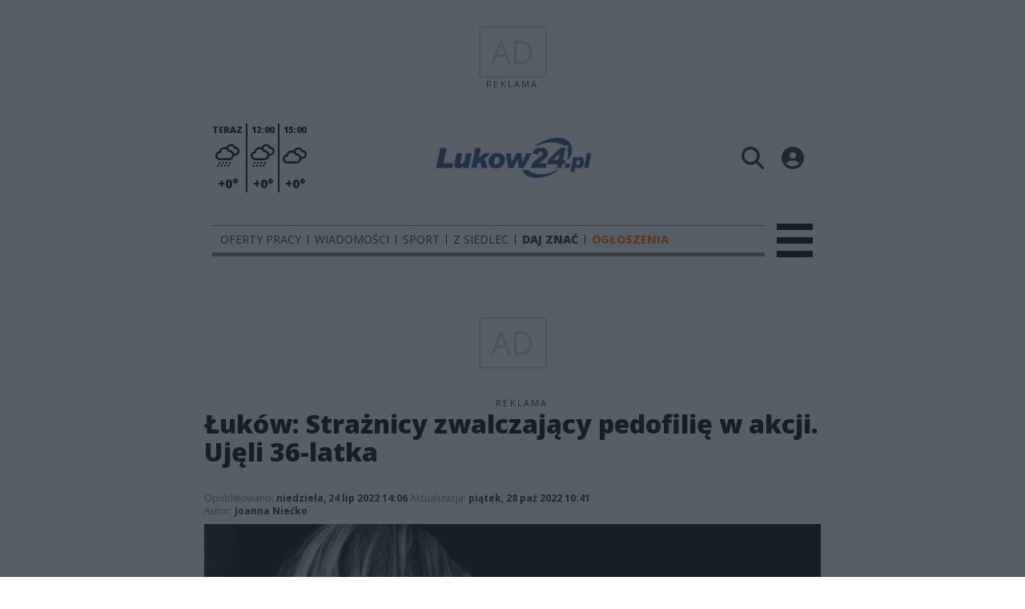

--- FILE ---
content_type: text/html;charset=utf-8
request_url: https://lukow24.pl/informacje-lukowskie/lukow-aktywisci-zwalczajacy-pedofilie-w-akcji-ujeli-mezczyzne-kontaktujacego-sie-z-nieletnimi/l5z9xsd2tPkZOGZcTnSt
body_size: 84321
content:
<!DOCTYPE html><html  lang="pl" data-capo=""><head><meta charset="utf-8">
<meta name="viewport" content="width=device-width, initial-scale=1">
<title>Łuków: Strażnicy zwalczający pedofilię w akcji. Ujęli  36-latka - Łuków24.pl</title>
<link rel="stylesheet" href="/fonts/OpenSans.css?v3">
<style>:root{--vc-clr-primary:#000;--vc-clr-secondary:#090f207f;--vc-clr-white:#fff;--vc-icn-width:1.2em;--vc-nav-width:30px;--vc-nav-height:30px;--vc-nav-border-radius:0;--vc-nav-color:var(--vc-clr-primary);--vc-nav-color-hover:var(--vc-clr-secondary);--vc-nav-background:transparent;--vc-pgn-width:12px;--vc-pgn-height:4px;--vc-pgn-margin:4px;--vc-pgn-border-radius:0;--vc-pgn-background-color:var(--vc-clr-secondary);--vc-pgn-active-color:var(--vc-clr-primary)}.carousel{overscroll-behavior:none;position:relative;text-align:center;touch-action:pan-y}.carousel,.carousel *{box-sizing:border-box}.carousel__track{display:flex;padding:0!important;position:relative}.carousel__viewport{overflow:hidden}.carousel__sr-only{height:1px;margin:-1px;overflow:hidden;padding:0;position:absolute;width:1px;clip:rect(0,0,0,0);border:0}.carousel__icon{height:var(--vc-icn-width);width:var(--vc-icn-width);fill:currentColor}.carousel__next,.carousel__prev{align-items:center;background:var(--vc-nav-background);border:0;border-radius:var(--vc-nav-border-radius);box-sizing:content-box;color:var(--vc-nav-color);cursor:pointer;display:flex;font-size:var(--vc-nav-height);height:var(--vc-nav-height);justify-content:center;margin:0 10px;padding:0;position:absolute;text-align:center;top:50%;transform:translateY(-50%);width:var(--vc-nav-width)}.carousel__next--disabled,.carousel__prev--disabled{cursor:not-allowed;opacity:.5}.carousel__prev{left:0}.carousel__next{right:0}.carousel--rtl .carousel__prev{left:auto;right:0}.carousel--rtl .carousel__next{left:0;right:auto}@media (hover:hover){.carousel__next:hover,.carousel__prev:hover{color:var(--vc-nav-color-hover)}}.carousel__pagination{display:flex;justify-content:center;line-height:0;list-style:none;margin:10px 0 0;padding:0}.carousel__pagination-button{background:transparent;border:0;cursor:pointer;display:block;margin:0;padding:var(--vc-pgn-margin)}.carousel__pagination-button:after{background-color:var(--vc-pgn-background-color);border-radius:var(--vc-pgn-border-radius);content:"";display:block;height:var(--vc-pgn-height);width:var(--vc-pgn-width)}.carousel__pagination-button--active:after{background-color:var(--vc-pgn-active-color)}@media (hover:hover){.carousel__pagination-button:hover:after{background-color:var(--vc-pgn-active-color)}}.carousel__slide{align-items:center;display:flex;flex-shrink:0;justify-content:center;margin:0;position:relative;scroll-snap-stop:auto;transform:translateZ(0)}</style>
<style>@charset "UTF-8";/*!
* Bootstrap  v5.3.3 (https://getbootstrap.com/)
* Copyright 2011-2024 The Bootstrap Authors
* Licensed under MIT (https://github.com/twbs/bootstrap/blob/main/LICENSE)
*/:root{--bs-blue:#0d6efd;--bs-indigo:#6610f2;--bs-purple:#6f42c1;--bs-pink:#d63384;--bs-red:#dc3545;--bs-orange:#fd7e14;--bs-yellow:#ffc107;--bs-green:#198754;--bs-teal:#20c997;--bs-cyan:#0dcaf0;--bs-black:#000;--bs-white:#fff;--bs-gray:#6c757d;--bs-gray-dark:#343a40;--bs-gray-100:#f8f9fa;--bs-gray-200:#e9ecef;--bs-gray-300:#dee2e6;--bs-gray-400:#ced4da;--bs-gray-500:#adb5bd;--bs-gray-600:#6c757d;--bs-gray-700:#495057;--bs-gray-800:#343a40;--bs-gray-900:#212529;--bs-primary:#0d6efd;--bs-secondary:#6c757d;--bs-success:#198754;--bs-info:#0dcaf0;--bs-warning:#ffc107;--bs-danger:#dc3545;--bs-light:#f8f9fa;--bs-dark:#212529;--bs-primary-rgb:13,110,253;--bs-secondary-rgb:108,117,125;--bs-success-rgb:25,135,84;--bs-info-rgb:13,202,240;--bs-warning-rgb:255,193,7;--bs-danger-rgb:220,53,69;--bs-light-rgb:248,249,250;--bs-dark-rgb:33,37,41;--bs-primary-text-emphasis:#052c65;--bs-secondary-text-emphasis:#2b2f32;--bs-success-text-emphasis:#0a3622;--bs-info-text-emphasis:#055160;--bs-warning-text-emphasis:#664d03;--bs-danger-text-emphasis:#58151c;--bs-light-text-emphasis:#495057;--bs-dark-text-emphasis:#495057;--bs-primary-bg-subtle:#cfe2ff;--bs-secondary-bg-subtle:#e2e3e5;--bs-success-bg-subtle:#d1e7dd;--bs-info-bg-subtle:#cff4fc;--bs-warning-bg-subtle:#fff3cd;--bs-danger-bg-subtle:#f8d7da;--bs-light-bg-subtle:#fcfcfd;--bs-dark-bg-subtle:#ced4da;--bs-primary-border-subtle:#9ec5fe;--bs-secondary-border-subtle:#c4c8cb;--bs-success-border-subtle:#a3cfbb;--bs-info-border-subtle:#9eeaf9;--bs-warning-border-subtle:#ffe69c;--bs-danger-border-subtle:#f1aeb5;--bs-light-border-subtle:#e9ecef;--bs-dark-border-subtle:#adb5bd;--bs-white-rgb:255,255,255;--bs-black-rgb:0,0,0;--bs-font-sans-serif:system-ui,-apple-system,"Segoe UI",Roboto,"Helvetica Neue","Noto Sans","Liberation Sans",Arial,sans-serif,"Apple Color Emoji","Segoe UI Emoji","Segoe UI Symbol","Noto Color Emoji";--bs-font-monospace:SFMono-Regular,Menlo,Monaco,Consolas,"Liberation Mono","Courier New",monospace;--bs-gradient:linear-gradient(180deg,hsla(0,0%,100%,.15),hsla(0,0%,100%,0));--bs-body-font-family:var(--bs-font-sans-serif);--bs-body-font-size:1rem;--bs-body-font-weight:400;--bs-body-line-height:1.5;--bs-body-color:#212529;--bs-body-color-rgb:33,37,41;--bs-body-bg:#fff;--bs-body-bg-rgb:255,255,255;--bs-emphasis-color:#000;--bs-emphasis-color-rgb:0,0,0;--bs-secondary-color:rgba(33,37,41,.75);--bs-secondary-color-rgb:33,37,41;--bs-secondary-bg:#e9ecef;--bs-secondary-bg-rgb:233,236,239;--bs-tertiary-color:rgba(33,37,41,.5);--bs-tertiary-color-rgb:33,37,41;--bs-tertiary-bg:#f8f9fa;--bs-tertiary-bg-rgb:248,249,250;--bs-heading-color:inherit;--bs-link-color:#0d6efd;--bs-link-color-rgb:13,110,253;--bs-link-decoration:underline;--bs-link-hover-color:#0a58ca;--bs-link-hover-color-rgb:10,88,202;--bs-code-color:#d63384;--bs-highlight-color:#212529;--bs-highlight-bg:#fff3cd;--bs-border-width:1px;--bs-border-style:solid;--bs-border-color:#dee2e6;--bs-border-color-translucent:rgba(0,0,0,.175);--bs-border-radius:.375rem;--bs-border-radius-sm:.25rem;--bs-border-radius-lg:.5rem;--bs-border-radius-xl:1rem;--bs-border-radius-xxl:2rem;--bs-border-radius-2xl:var(--bs-border-radius-xxl);--bs-border-radius-pill:50rem;--bs-box-shadow:0 .5rem 1rem rgba(0,0,0,.15);--bs-box-shadow-sm:0 .125rem .25rem rgba(0,0,0,.075);--bs-box-shadow-lg:0 1rem 3rem rgba(0,0,0,.175);--bs-box-shadow-inset:inset 0 1px 2px rgba(0,0,0,.075);--bs-focus-ring-width:.25rem;--bs-focus-ring-opacity:.25;--bs-focus-ring-color:rgba(13,110,253,.25);--bs-form-valid-color:#198754;--bs-form-valid-border-color:#198754;--bs-form-invalid-color:#dc3545;--bs-form-invalid-border-color:#dc3545}*,:after,:before{box-sizing:border-box}@media (prefers-reduced-motion:no-preference){:root{scroll-behavior:smooth}}body{background-color:var(--bs-body-bg);color:var(--bs-body-color);font-family:var(--bs-body-font-family);font-size:var(--bs-body-font-size);font-weight:var(--bs-body-font-weight);line-height:var(--bs-body-line-height);margin:0;text-align:var(--bs-body-text-align);-webkit-text-size-adjust:100%;-webkit-tap-highlight-color:transparent}hr{border:0;border-top:var(--bs-border-width) solid;color:inherit;margin:1rem 0;opacity:.25}.h1,.h2,.h3,.h4,.h5,.h6,h1,h2,h3,h4,h5,h6{color:var(--bs-heading-color);font-weight:500;line-height:1.2;margin-bottom:.5rem;margin-top:0}.h1,h1{font-size:calc(1.375rem + 1.5vw)}@media (min-width:1200px){.h1,h1{font-size:2.5rem}}.h2,h2{font-size:calc(1.325rem + .9vw)}@media (min-width:1200px){.h2,h2{font-size:2rem}}.h3,h3{font-size:calc(1.3rem + .6vw)}@media (min-width:1200px){.h3,h3{font-size:1.75rem}}.h4,h4{font-size:calc(1.275rem + .3vw)}@media (min-width:1200px){.h4,h4{font-size:1.5rem}}.h5,h5{font-size:1.25rem}.h6,h6{font-size:1rem}p{margin-top:0}address,p{margin-bottom:1rem}address{font-style:normal;line-height:inherit}ul{padding-left:2rem}dl,ul{margin-bottom:1rem;margin-top:0}ul ul{margin-bottom:0}dd{margin-bottom:.5rem;margin-left:0}blockquote{margin:0 0 1rem}b,strong{font-weight:bolder}.small,small{font-size:.875em}a{color:rgba(var(--bs-link-color-rgb),var(--bs-link-opacity,1));text-decoration:underline}a:hover{--bs-link-color-rgb:var(--bs-link-hover-color-rgb)}a:not([href]):not([class]),a:not([href]):not([class]):hover{color:inherit;text-decoration:none}code{color:var(--bs-code-color);font-family:var(--bs-font-monospace);font-size:1em;font-size:.875em;word-wrap:break-word}a>code{color:inherit}img,svg{vertical-align:middle}table{border-collapse:collapse;caption-side:bottom}label{display:inline-block}button{border-radius:0}button:focus:not(:focus-visible){outline:0}button,input,select,textarea{font-family:inherit;font-size:inherit;line-height:inherit;margin:0}button,select{text-transform:none}[role=button]{cursor:pointer}select{word-wrap:normal}select:disabled{opacity:1}[list]:not([type=date]):not([type=datetime-local]):not([type=month]):not([type=week]):not([type=time])::-webkit-calendar-picker-indicator{display:none!important}[type=button],[type=reset],[type=submit],button{-webkit-appearance:button}[type=button]:not(:disabled),[type=reset]:not(:disabled),[type=submit]:not(:disabled),button:not(:disabled){cursor:pointer}::-moz-focus-inner{border-style:none;padding:0}textarea{resize:vertical}::-webkit-datetime-edit-day-field,::-webkit-datetime-edit-fields-wrapper,::-webkit-datetime-edit-hour-field,::-webkit-datetime-edit-minute,::-webkit-datetime-edit-month-field,::-webkit-datetime-edit-text,::-webkit-datetime-edit-year-field{padding:0}::-webkit-inner-spin-button{height:auto}[type=search]{-webkit-appearance:textfield;outline-offset:-2px}::-webkit-search-decoration{-webkit-appearance:none}::-webkit-color-swatch-wrapper{padding:0}::file-selector-button{-webkit-appearance:button;font:inherit}output{display:inline-block}iframe{border:0}summary{cursor:pointer;display:list-item}progress{vertical-align:baseline}[hidden]{display:none!important}.list-unstyled{list-style:none;padding-left:0}.blockquote{font-size:1.25rem;margin-bottom:1rem}.blockquote>:last-child{margin-bottom:0}.blockquote-footer{color:#6c757d;font-size:.875em;margin-bottom:1rem;margin-top:-1rem}.blockquote-footer:before{content:"— "}.container{--bs-gutter-x:1.5rem;--bs-gutter-y:0;margin-left:auto;margin-right:auto;padding-left:calc(var(--bs-gutter-x)*.5);padding-right:calc(var(--bs-gutter-x)*.5);width:100%}@media (min-width:576px){.container{max-width:540px}}@media (min-width:768px){.container{max-width:720px}}@media (min-width:992px){.container{max-width:960px}}@media (min-width:1200px){.container{max-width:1140px}}@media (min-width:1400px){.container{max-width:1320px}}:root{--bs-breakpoint-xs:0;--bs-breakpoint-sm:576px;--bs-breakpoint-md:768px;--bs-breakpoint-lg:992px;--bs-breakpoint-xl:1200px;--bs-breakpoint-xxl:1400px}.row{--bs-gutter-x:1.5rem;--bs-gutter-y:0;display:flex;flex-wrap:wrap;margin-left:calc(var(--bs-gutter-x)*-.5);margin-right:calc(var(--bs-gutter-x)*-.5);margin-top:calc(var(--bs-gutter-y)*-1)}.row>*{flex-shrink:0;margin-top:var(--bs-gutter-y);max-width:100%;padding-left:calc(var(--bs-gutter-x)*.5);padding-right:calc(var(--bs-gutter-x)*.5);width:100%}.col{flex:1 0 0%}.col-4{flex:0 0 auto;width:33.33333333%}.col-12{flex:0 0 auto;width:100%}@media (min-width:576px){.col-sm-2{flex:0 0 auto;width:16.66666667%}}.table{--bs-table-color-type:initial;--bs-table-bg-type:initial;--bs-table-color-state:initial;--bs-table-bg-state:initial;--bs-table-color:var(--bs-emphasis-color);--bs-table-bg:var(--bs-body-bg);--bs-table-border-color:var(--bs-border-color);--bs-table-accent-bg:transparent;--bs-table-striped-color:var(--bs-emphasis-color);--bs-table-striped-bg:rgba(var(--bs-emphasis-color-rgb),.05);--bs-table-active-color:var(--bs-emphasis-color);--bs-table-active-bg:rgba(var(--bs-emphasis-color-rgb),.1);--bs-table-hover-color:var(--bs-emphasis-color);--bs-table-hover-bg:rgba(var(--bs-emphasis-color-rgb),.075);border-color:var(--bs-table-border-color);margin-bottom:1rem;vertical-align:top;width:100%}.table>:not(caption)>*>*{background-color:var(--bs-table-bg);border-bottom-width:var(--bs-border-width);box-shadow:inset 0 0 0 9999px var(--bs-table-bg-state,var(--bs-table-bg-type,var(--bs-table-accent-bg)));color:var(--bs-table-color-state,var(--bs-table-color-type,var(--bs-table-color)));padding:.5rem}.form-control{-webkit-appearance:none;-moz-appearance:none;appearance:none;background-clip:padding-box;background-color:var(--bs-body-bg);border:var(--bs-border-width) solid var(--bs-border-color);border-radius:var(--bs-border-radius);color:var(--bs-body-color);display:block;font-size:1rem;font-weight:400;line-height:1.5;padding:.375rem .75rem;transition:border-color .15s ease-in-out,box-shadow .15s ease-in-out;width:100%}@media (prefers-reduced-motion:reduce){.form-control{transition:none}}.form-control[type=file]{overflow:hidden}.form-control[type=file]:not(:disabled):not([readonly]){cursor:pointer}.form-control:focus{background-color:var(--bs-body-bg);border-color:#86b7fe;box-shadow:0 0 0 .25rem #0d6efd40;color:var(--bs-body-color);outline:0}.form-control::-webkit-date-and-time-value{height:1.5em;margin:0;min-width:85px}.form-control::-webkit-datetime-edit{display:block;padding:0}.form-control::-moz-placeholder{color:var(--bs-secondary-color);opacity:1}.form-control::placeholder{color:var(--bs-secondary-color);opacity:1}.form-control:disabled{background-color:var(--bs-secondary-bg);opacity:1}.form-control::file-selector-button{background-color:var(--bs-tertiary-bg);border:0 solid;border-color:inherit;border-inline-end-width:var(--bs-border-width);border-radius:0;color:var(--bs-body-color);margin:-.375rem -.75rem;margin-inline-end:.75rem;padding:.375rem .75rem;pointer-events:none;transition:color .15s ease-in-out,background-color .15s ease-in-out,border-color .15s ease-in-out,box-shadow .15s ease-in-out}@media (prefers-reduced-motion:reduce){.form-control::file-selector-button{transition:none}}.form-control:hover:not(:disabled):not([readonly])::file-selector-button{background-color:var(--bs-secondary-bg)}textarea.form-control{min-height:calc(1.5em + .75rem + var(--bs-border-width)*2)}.form-check{display:block;margin-bottom:.125rem;min-height:1.5rem;padding-left:1.5em}.form-check .form-check-input{float:left;margin-left:-1.5em}.form-check-input{--bs-form-check-bg:var(--bs-body-bg);-webkit-appearance:none;-moz-appearance:none;appearance:none;background-color:var(--bs-form-check-bg);background-image:var(--bs-form-check-bg-image);background-position:50%;background-repeat:no-repeat;background-size:contain;border:var(--bs-border-width) solid var(--bs-border-color);flex-shrink:0;height:1em;margin-top:.25em;-webkit-print-color-adjust:exact;print-color-adjust:exact;vertical-align:top;width:1em}.form-check-input[type=checkbox]{border-radius:.25em}.form-check-input[type=radio]{border-radius:50%}.form-check-input:active{filter:brightness(90%)}.form-check-input:focus{border-color:#86b7fe;box-shadow:0 0 0 .25rem #0d6efd40;outline:0}.form-check-input:checked{background-color:#0d6efd;border-color:#0d6efd}.form-check-input:checked[type=checkbox]{--bs-form-check-bg-image:url("data:image/svg+xml;charset=utf-8,%3Csvg xmlns='http://www.w3.org/2000/svg' viewBox='0 0 20 20'%3E%3Cpath fill='none' stroke='%23fff' stroke-linecap='round' stroke-linejoin='round' stroke-width='3' d='m6 10 3 3 6-6'/%3E%3C/svg%3E")}.form-check-input:checked[type=radio]{--bs-form-check-bg-image:url("data:image/svg+xml;charset=utf-8,%3Csvg xmlns='http://www.w3.org/2000/svg' viewBox='-4 -4 8 8'%3E%3Ccircle r='2' fill='%23fff'/%3E%3C/svg%3E")}.form-check-input[type=checkbox]:indeterminate{background-color:#0d6efd;border-color:#0d6efd;--bs-form-check-bg-image:url("data:image/svg+xml;charset=utf-8,%3Csvg xmlns='http://www.w3.org/2000/svg' viewBox='0 0 20 20'%3E%3Cpath fill='none' stroke='%23fff' stroke-linecap='round' stroke-linejoin='round' stroke-width='3' d='M6 10h8'/%3E%3C/svg%3E")}.form-check-input:disabled{filter:none;opacity:.5;pointer-events:none}.form-check-input:disabled~.form-check-label,.form-check-input[disabled]~.form-check-label{cursor:default;opacity:.5}.btn-check{position:absolute;clip:rect(0,0,0,0);pointer-events:none}.btn-check:disabled+.btn,.btn-check[disabled]+.btn{filter:none;opacity:.65;pointer-events:none}.input-group{align-items:stretch;display:flex;flex-wrap:wrap;position:relative;width:100%}.input-group>.form-control{flex:1 1 auto;min-width:0;position:relative;width:1%}.input-group>.form-control:focus{z-index:5}.input-group .btn{position:relative;z-index:2}.input-group .btn:focus{z-index:5}.input-group:not(.has-validation)>:not(:last-child):not(.dropdown-toggle):not(.dropdown-menu):not(.form-floating){border-bottom-right-radius:0;border-top-right-radius:0}.input-group>:not(:first-child):not(.dropdown-menu):not(.valid-tooltip):not(.valid-feedback):not(.invalid-tooltip):not(.invalid-feedback){border-bottom-left-radius:0;border-top-left-radius:0;margin-left:calc(var(--bs-border-width)*-1)}.invalid-feedback{color:var(--bs-form-invalid-color);display:none;font-size:.875em;margin-top:.25rem;width:100%}.btn{--bs-btn-padding-x:.75rem;--bs-btn-padding-y:.375rem;--bs-btn-font-family: ;--bs-btn-font-size:1rem;--bs-btn-font-weight:400;--bs-btn-line-height:1.5;--bs-btn-color:var(--bs-body-color);--bs-btn-bg:transparent;--bs-btn-border-width:var(--bs-border-width);--bs-btn-border-color:transparent;--bs-btn-border-radius:var(--bs-border-radius);--bs-btn-hover-border-color:transparent;--bs-btn-box-shadow:inset 0 1px 0 hsla(0,0%,100%,.15),0 1px 1px rgba(0,0,0,.075);--bs-btn-disabled-opacity:.65;--bs-btn-focus-box-shadow:0 0 0 .25rem rgba(var(--bs-btn-focus-shadow-rgb),.5);background-color:var(--bs-btn-bg);border:var(--bs-btn-border-width) solid var(--bs-btn-border-color);border-radius:var(--bs-btn-border-radius);color:var(--bs-btn-color);cursor:pointer;display:inline-block;font-family:var(--bs-btn-font-family);font-size:var(--bs-btn-font-size);font-weight:var(--bs-btn-font-weight);line-height:var(--bs-btn-line-height);padding:var(--bs-btn-padding-y) var(--bs-btn-padding-x);text-align:center;text-decoration:none;transition:color .15s ease-in-out,background-color .15s ease-in-out,border-color .15s ease-in-out,box-shadow .15s ease-in-out;-webkit-user-select:none;-moz-user-select:none;user-select:none;vertical-align:middle}@media (prefers-reduced-motion:reduce){.btn{transition:none}}.btn:hover{background-color:var(--bs-btn-hover-bg);border-color:var(--bs-btn-hover-border-color);color:var(--bs-btn-hover-color)}.btn-check+.btn:hover{background-color:var(--bs-btn-bg);border-color:var(--bs-btn-border-color);color:var(--bs-btn-color)}.btn:focus-visible{background-color:var(--bs-btn-hover-bg);border-color:var(--bs-btn-hover-border-color);box-shadow:var(--bs-btn-focus-box-shadow);color:var(--bs-btn-hover-color);outline:0}.btn-check:focus-visible+.btn{border-color:var(--bs-btn-hover-border-color);box-shadow:var(--bs-btn-focus-box-shadow);outline:0}.btn-check:checked+.btn,.btn.active,.btn:first-child:active,:not(.btn-check)+.btn:active{background-color:var(--bs-btn-active-bg);border-color:var(--bs-btn-active-border-color);color:var(--bs-btn-active-color)}.btn-check:checked+.btn:focus-visible,.btn.active:focus-visible,.btn:first-child:active:focus-visible,:not(.btn-check)+.btn:active:focus-visible{box-shadow:var(--bs-btn-focus-box-shadow)}.btn-check:checked:focus-visible+.btn{box-shadow:var(--bs-btn-focus-box-shadow)}.btn.disabled,.btn:disabled{background-color:var(--bs-btn-disabled-bg);border-color:var(--bs-btn-disabled-border-color);color:var(--bs-btn-disabled-color);opacity:var(--bs-btn-disabled-opacity);pointer-events:none}.btn-primary{--bs-btn-color:#fff;--bs-btn-bg:#0d6efd;--bs-btn-border-color:#0d6efd;--bs-btn-hover-color:#fff;--bs-btn-hover-bg:#0b5ed7;--bs-btn-hover-border-color:#0a58ca;--bs-btn-focus-shadow-rgb:49,132,253;--bs-btn-active-color:#fff;--bs-btn-active-bg:#0a58ca;--bs-btn-active-border-color:#0a53be;--bs-btn-active-shadow:inset 0 3px 5px rgba(0,0,0,.125);--bs-btn-disabled-color:#fff;--bs-btn-disabled-bg:#0d6efd;--bs-btn-disabled-border-color:#0d6efd}.btn-secondary{--bs-btn-color:#fff;--bs-btn-bg:#6c757d;--bs-btn-border-color:#6c757d;--bs-btn-hover-color:#fff;--bs-btn-hover-bg:#5c636a;--bs-btn-hover-border-color:#565e64;--bs-btn-focus-shadow-rgb:130,138,145;--bs-btn-active-color:#fff;--bs-btn-active-bg:#565e64;--bs-btn-active-border-color:#51585e;--bs-btn-active-shadow:inset 0 3px 5px rgba(0,0,0,.125);--bs-btn-disabled-color:#fff;--bs-btn-disabled-bg:#6c757d;--bs-btn-disabled-border-color:#6c757d}.btn-success{--bs-btn-color:#fff;--bs-btn-bg:#198754;--bs-btn-border-color:#198754;--bs-btn-hover-color:#fff;--bs-btn-hover-bg:#157347;--bs-btn-hover-border-color:#146c43;--bs-btn-focus-shadow-rgb:60,153,110;--bs-btn-active-color:#fff;--bs-btn-active-bg:#146c43;--bs-btn-active-border-color:#13653f;--bs-btn-active-shadow:inset 0 3px 5px rgba(0,0,0,.125);--bs-btn-disabled-color:#fff;--bs-btn-disabled-bg:#198754;--bs-btn-disabled-border-color:#198754}.btn-info{--bs-btn-color:#000;--bs-btn-bg:#0dcaf0;--bs-btn-border-color:#0dcaf0;--bs-btn-hover-color:#000;--bs-btn-hover-bg:#31d2f2;--bs-btn-hover-border-color:#25cff2;--bs-btn-focus-shadow-rgb:11,172,204;--bs-btn-active-color:#000;--bs-btn-active-bg:#3dd5f3;--bs-btn-active-border-color:#25cff2;--bs-btn-active-shadow:inset 0 3px 5px rgba(0,0,0,.125);--bs-btn-disabled-color:#000;--bs-btn-disabled-bg:#0dcaf0;--bs-btn-disabled-border-color:#0dcaf0}.btn-warning{--bs-btn-color:#000;--bs-btn-bg:#ffc107;--bs-btn-border-color:#ffc107;--bs-btn-hover-color:#000;--bs-btn-hover-bg:#ffca2c;--bs-btn-hover-border-color:#ffc720;--bs-btn-focus-shadow-rgb:217,164,6;--bs-btn-active-color:#000;--bs-btn-active-bg:#ffcd39;--bs-btn-active-border-color:#ffc720;--bs-btn-active-shadow:inset 0 3px 5px rgba(0,0,0,.125);--bs-btn-disabled-color:#000;--bs-btn-disabled-bg:#ffc107;--bs-btn-disabled-border-color:#ffc107}.btn-danger{--bs-btn-color:#fff;--bs-btn-bg:#dc3545;--bs-btn-border-color:#dc3545;--bs-btn-hover-color:#fff;--bs-btn-hover-bg:#bb2d3b;--bs-btn-hover-border-color:#b02a37;--bs-btn-focus-shadow-rgb:225,83,97;--bs-btn-active-color:#fff;--bs-btn-active-bg:#b02a37;--bs-btn-active-border-color:#a52834;--bs-btn-active-shadow:inset 0 3px 5px rgba(0,0,0,.125);--bs-btn-disabled-color:#fff;--bs-btn-disabled-bg:#dc3545;--bs-btn-disabled-border-color:#dc3545}.btn-light{--bs-btn-color:#000;--bs-btn-bg:#f8f9fa;--bs-btn-border-color:#f8f9fa;--bs-btn-hover-color:#000;--bs-btn-hover-bg:#d3d4d5;--bs-btn-hover-border-color:#c6c7c8;--bs-btn-focus-shadow-rgb:211,212,213;--bs-btn-active-color:#000;--bs-btn-active-bg:#c6c7c8;--bs-btn-active-border-color:#babbbc;--bs-btn-active-shadow:inset 0 3px 5px rgba(0,0,0,.125);--bs-btn-disabled-color:#000;--bs-btn-disabled-bg:#f8f9fa;--bs-btn-disabled-border-color:#f8f9fa}.btn-dark{--bs-btn-color:#fff;--bs-btn-bg:#212529;--bs-btn-border-color:#212529;--bs-btn-hover-color:#fff;--bs-btn-hover-bg:#424649;--bs-btn-hover-border-color:#373b3e;--bs-btn-focus-shadow-rgb:66,70,73;--bs-btn-active-color:#fff;--bs-btn-active-bg:#4d5154;--bs-btn-active-border-color:#373b3e;--bs-btn-active-shadow:inset 0 3px 5px rgba(0,0,0,.125);--bs-btn-disabled-color:#fff;--bs-btn-disabled-bg:#212529;--bs-btn-disabled-border-color:#212529}.btn-outline-primary{--bs-btn-color:#0d6efd;--bs-btn-border-color:#0d6efd;--bs-btn-hover-color:#fff;--bs-btn-hover-bg:#0d6efd;--bs-btn-hover-border-color:#0d6efd;--bs-btn-focus-shadow-rgb:13,110,253;--bs-btn-active-color:#fff;--bs-btn-active-bg:#0d6efd;--bs-btn-active-border-color:#0d6efd;--bs-btn-active-shadow:inset 0 3px 5px rgba(0,0,0,.125);--bs-btn-disabled-color:#0d6efd;--bs-btn-disabled-bg:transparent;--bs-btn-disabled-border-color:#0d6efd;--bs-gradient:none}.btn-outline-secondary{--bs-btn-color:#6c757d;--bs-btn-border-color:#6c757d;--bs-btn-hover-color:#fff;--bs-btn-hover-bg:#6c757d;--bs-btn-hover-border-color:#6c757d;--bs-btn-focus-shadow-rgb:108,117,125;--bs-btn-active-color:#fff;--bs-btn-active-bg:#6c757d;--bs-btn-active-border-color:#6c757d;--bs-btn-active-shadow:inset 0 3px 5px rgba(0,0,0,.125);--bs-btn-disabled-color:#6c757d;--bs-btn-disabled-bg:transparent;--bs-btn-disabled-border-color:#6c757d;--bs-gradient:none}.btn-outline-success{--bs-btn-color:#198754;--bs-btn-border-color:#198754;--bs-btn-hover-color:#fff;--bs-btn-hover-bg:#198754;--bs-btn-hover-border-color:#198754;--bs-btn-focus-shadow-rgb:25,135,84;--bs-btn-active-color:#fff;--bs-btn-active-bg:#198754;--bs-btn-active-border-color:#198754;--bs-btn-active-shadow:inset 0 3px 5px rgba(0,0,0,.125);--bs-btn-disabled-color:#198754;--bs-btn-disabled-bg:transparent;--bs-btn-disabled-border-color:#198754;--bs-gradient:none}.btn-outline-info{--bs-btn-color:#0dcaf0;--bs-btn-border-color:#0dcaf0;--bs-btn-hover-color:#000;--bs-btn-hover-bg:#0dcaf0;--bs-btn-hover-border-color:#0dcaf0;--bs-btn-focus-shadow-rgb:13,202,240;--bs-btn-active-color:#000;--bs-btn-active-bg:#0dcaf0;--bs-btn-active-border-color:#0dcaf0;--bs-btn-active-shadow:inset 0 3px 5px rgba(0,0,0,.125);--bs-btn-disabled-color:#0dcaf0;--bs-btn-disabled-bg:transparent;--bs-btn-disabled-border-color:#0dcaf0;--bs-gradient:none}.btn-outline-warning{--bs-btn-color:#ffc107;--bs-btn-border-color:#ffc107;--bs-btn-hover-color:#000;--bs-btn-hover-bg:#ffc107;--bs-btn-hover-border-color:#ffc107;--bs-btn-focus-shadow-rgb:255,193,7;--bs-btn-active-color:#000;--bs-btn-active-bg:#ffc107;--bs-btn-active-border-color:#ffc107;--bs-btn-active-shadow:inset 0 3px 5px rgba(0,0,0,.125);--bs-btn-disabled-color:#ffc107;--bs-btn-disabled-bg:transparent;--bs-btn-disabled-border-color:#ffc107;--bs-gradient:none}.btn-outline-danger{--bs-btn-color:#dc3545;--bs-btn-border-color:#dc3545;--bs-btn-hover-color:#fff;--bs-btn-hover-bg:#dc3545;--bs-btn-hover-border-color:#dc3545;--bs-btn-focus-shadow-rgb:220,53,69;--bs-btn-active-color:#fff;--bs-btn-active-bg:#dc3545;--bs-btn-active-border-color:#dc3545;--bs-btn-active-shadow:inset 0 3px 5px rgba(0,0,0,.125);--bs-btn-disabled-color:#dc3545;--bs-btn-disabled-bg:transparent;--bs-btn-disabled-border-color:#dc3545;--bs-gradient:none}.btn-outline-light{--bs-btn-color:#f8f9fa;--bs-btn-border-color:#f8f9fa;--bs-btn-hover-color:#000;--bs-btn-hover-bg:#f8f9fa;--bs-btn-hover-border-color:#f8f9fa;--bs-btn-focus-shadow-rgb:248,249,250;--bs-btn-active-color:#000;--bs-btn-active-bg:#f8f9fa;--bs-btn-active-border-color:#f8f9fa;--bs-btn-active-shadow:inset 0 3px 5px rgba(0,0,0,.125);--bs-btn-disabled-color:#f8f9fa;--bs-btn-disabled-bg:transparent;--bs-btn-disabled-border-color:#f8f9fa;--bs-gradient:none}.btn-outline-dark{--bs-btn-color:#212529;--bs-btn-border-color:#212529;--bs-btn-hover-color:#fff;--bs-btn-hover-bg:#212529;--bs-btn-hover-border-color:#212529;--bs-btn-focus-shadow-rgb:33,37,41;--bs-btn-active-color:#fff;--bs-btn-active-bg:#212529;--bs-btn-active-border-color:#212529;--bs-btn-active-shadow:inset 0 3px 5px rgba(0,0,0,.125);--bs-btn-disabled-color:#212529;--bs-btn-disabled-bg:transparent;--bs-btn-disabled-border-color:#212529;--bs-gradient:none}.btn-link{--bs-btn-font-weight:400;--bs-btn-color:var(--bs-link-color);--bs-btn-bg:transparent;--bs-btn-border-color:transparent;--bs-btn-hover-color:var(--bs-link-hover-color);--bs-btn-hover-border-color:transparent;--bs-btn-active-color:var(--bs-link-hover-color);--bs-btn-active-border-color:transparent;--bs-btn-disabled-color:#6c757d;--bs-btn-disabled-border-color:transparent;--bs-btn-box-shadow:0 0 0 #000;--bs-btn-focus-shadow-rgb:49,132,253;text-decoration:underline}.btn-link:focus-visible{color:var(--bs-btn-color)}.btn-link:hover{color:var(--bs-btn-hover-color)}.btn-group-lg>.btn,.btn-lg{--bs-btn-padding-y:.5rem;--bs-btn-padding-x:1rem;--bs-btn-font-size:1.25rem;--bs-btn-border-radius:var(--bs-border-radius-lg)}.btn-group-sm>.btn,.btn-sm{--bs-btn-padding-y:.25rem;--bs-btn-padding-x:.5rem;--bs-btn-font-size:.875rem;--bs-btn-border-radius:var(--bs-border-radius-sm)}.btn-group,.btn-group-vertical{display:inline-flex;position:relative;vertical-align:middle}.btn-group-vertical>.btn,.btn-group>.btn{flex:1 1 auto;position:relative}.btn-group-vertical>.btn-check:checked+.btn,.btn-group-vertical>.btn-check:focus+.btn,.btn-group-vertical>.btn.active,.btn-group-vertical>.btn:active,.btn-group-vertical>.btn:focus,.btn-group-vertical>.btn:hover,.btn-group>.btn-check:checked+.btn,.btn-group>.btn-check:focus+.btn,.btn-group>.btn.active,.btn-group>.btn:active,.btn-group>.btn:focus,.btn-group>.btn:hover{z-index:1}.btn-toolbar{display:flex;flex-wrap:wrap;justify-content:flex-start}.btn-toolbar .input-group{width:auto}.btn-group{border-radius:var(--bs-border-radius)}.btn-group>.btn-group:not(:first-child),.btn-group>:not(.btn-check:first-child)+.btn{margin-left:calc(var(--bs-border-width)*-1)}.btn-group>.btn-group:not(:last-child)>.btn,.btn-group>.btn:not(:last-child):not(.dropdown-toggle){border-bottom-right-radius:0;border-top-right-radius:0}.btn-group>.btn-group:not(:first-child)>.btn,.btn-group>.btn:nth-child(n+3),.btn-group>:not(.btn-check)+.btn{border-bottom-left-radius:0;border-top-left-radius:0}.btn-group-vertical{align-items:flex-start;flex-direction:column;justify-content:center}.btn-group-vertical>.btn,.btn-group-vertical>.btn-group{width:100%}.btn-group-vertical>.btn-group:not(:first-child),.btn-group-vertical>.btn:not(:first-child){margin-top:calc(var(--bs-border-width)*-1)}.btn-group-vertical>.btn-group:not(:last-child)>.btn,.btn-group-vertical>.btn:not(:last-child):not(.dropdown-toggle){border-bottom-left-radius:0;border-bottom-right-radius:0}.btn-group-vertical>.btn-group:not(:first-child)>.btn,.btn-group-vertical>.btn~.btn{border-top-left-radius:0;border-top-right-radius:0}.nav{--bs-nav-link-padding-x:1rem;--bs-nav-link-padding-y:.5rem;--bs-nav-link-font-weight: ;--bs-nav-link-color:var(--bs-link-color);--bs-nav-link-hover-color:var(--bs-link-hover-color);--bs-nav-link-disabled-color:var(--bs-secondary-color);display:flex;flex-wrap:wrap;list-style:none;margin-bottom:0;padding-left:0}.nav-link{background:0 0;border:0;color:var(--bs-nav-link-color);display:block;font-size:var(--bs-nav-link-font-size);font-weight:var(--bs-nav-link-font-weight);padding:var(--bs-nav-link-padding-y) var(--bs-nav-link-padding-x);text-decoration:none;transition:color .15s ease-in-out,background-color .15s ease-in-out,border-color .15s ease-in-out}@media (prefers-reduced-motion:reduce){.nav-link{transition:none}}.nav-link:focus,.nav-link:hover{color:var(--bs-nav-link-hover-color)}.nav-link:focus-visible{box-shadow:0 0 0 .25rem #0d6efd40;outline:0}.nav-link.disabled,.nav-link:disabled{color:var(--bs-nav-link-disabled-color);cursor:default;pointer-events:none}.nav-tabs{--bs-nav-tabs-border-width:var(--bs-border-width);--bs-nav-tabs-border-color:var(--bs-border-color);--bs-nav-tabs-border-radius:var(--bs-border-radius);--bs-nav-tabs-link-hover-border-color:var(--bs-secondary-bg) var(--bs-secondary-bg) var(--bs-border-color);--bs-nav-tabs-link-active-color:var(--bs-emphasis-color);--bs-nav-tabs-link-active-bg:var(--bs-body-bg);--bs-nav-tabs-link-active-border-color:var(--bs-border-color) var(--bs-border-color) var(--bs-body-bg);border-bottom:var(--bs-nav-tabs-border-width) solid var(--bs-nav-tabs-border-color)}.nav-tabs .nav-link{border:var(--bs-nav-tabs-border-width) solid transparent;border-top-left-radius:var(--bs-nav-tabs-border-radius);border-top-right-radius:var(--bs-nav-tabs-border-radius);margin-bottom:calc(var(--bs-nav-tabs-border-width)*-1)}.nav-tabs .nav-link:focus,.nav-tabs .nav-link:hover{border-color:var(--bs-nav-tabs-link-hover-border-color);isolation:isolate}.nav-tabs .nav-link.active{background-color:var(--bs-nav-tabs-link-active-bg);border-color:var(--bs-nav-tabs-link-active-border-color);color:var(--bs-nav-tabs-link-active-color)}.nav-pills{--bs-nav-pills-border-radius:var(--bs-border-radius);--bs-nav-pills-link-active-color:#fff;--bs-nav-pills-link-active-bg:#0d6efd}.nav-pills .nav-link{border-radius:var(--bs-nav-pills-border-radius)}.nav-pills .nav-link.active{background-color:var(--bs-nav-pills-link-active-bg);color:var(--bs-nav-pills-link-active-color)}.nav-underline{--bs-nav-underline-gap:1rem;--bs-nav-underline-border-width:.125rem;--bs-nav-underline-link-active-color:var(--bs-emphasis-color);gap:var(--bs-nav-underline-gap)}.nav-underline .nav-link{border-bottom:var(--bs-nav-underline-border-width) solid transparent;padding-left:0;padding-right:0}.nav-underline .nav-link.active,.nav-underline .nav-link:focus,.nav-underline .nav-link:hover{border-bottom-color:currentcolor}.nav-underline .nav-link.active{color:var(--bs-nav-underline-link-active-color);font-weight:700}.nav-fill .nav-item,.nav-fill>.nav-link{flex:1 1 auto;text-align:center}.nav-justified .nav-item,.nav-justified>.nav-link{flex-basis:0;flex-grow:1;text-align:center}.nav-fill .nav-item .nav-link,.nav-justified .nav-item .nav-link{width:100%}.navbar{--bs-navbar-padding-x:0;--bs-navbar-padding-y:.5rem;--bs-navbar-color:rgba(var(--bs-emphasis-color-rgb),.65);--bs-navbar-hover-color:rgba(var(--bs-emphasis-color-rgb),.8);--bs-navbar-disabled-color:rgba(var(--bs-emphasis-color-rgb),.3);--bs-navbar-active-color:rgba(var(--bs-emphasis-color-rgb),1);--bs-navbar-brand-padding-y:.3125rem;--bs-navbar-brand-margin-end:1rem;--bs-navbar-brand-font-size:1.25rem;--bs-navbar-brand-color:rgba(var(--bs-emphasis-color-rgb),1);--bs-navbar-brand-hover-color:rgba(var(--bs-emphasis-color-rgb),1);--bs-navbar-nav-link-padding-x:.5rem;--bs-navbar-toggler-padding-y:.25rem;--bs-navbar-toggler-padding-x:.75rem;--bs-navbar-toggler-font-size:1.25rem;--bs-navbar-toggler-icon-bg:url("data:image/svg+xml;charset=utf-8,%3Csvg xmlns='http://www.w3.org/2000/svg' viewBox='0 0 30 30'%3E%3Cpath stroke='rgba(33, 37, 41, 0.75)' stroke-linecap='round' stroke-miterlimit='10' stroke-width='2' d='M4 7h22M4 15h22M4 23h22'/%3E%3C/svg%3E");--bs-navbar-toggler-border-color:rgba(var(--bs-emphasis-color-rgb),.15);--bs-navbar-toggler-border-radius:var(--bs-border-radius);--bs-navbar-toggler-focus-width:.25rem;--bs-navbar-toggler-transition:box-shadow .15s ease-in-out;flex-wrap:wrap;padding:var(--bs-navbar-padding-y) var(--bs-navbar-padding-x);position:relative}.navbar,.navbar>.container{align-items:center;display:flex;justify-content:space-between}.navbar>.container{flex-wrap:inherit}.navbar-brand{color:var(--bs-navbar-brand-color);font-size:var(--bs-navbar-brand-font-size);margin-right:var(--bs-navbar-brand-margin-end);padding-bottom:var(--bs-navbar-brand-padding-y);padding-top:var(--bs-navbar-brand-padding-y);text-decoration:none;white-space:nowrap}.navbar-brand:focus,.navbar-brand:hover{color:var(--bs-navbar-brand-hover-color)}.navbar-nav{--bs-nav-link-padding-x:0;--bs-nav-link-padding-y:.5rem;--bs-nav-link-font-weight: ;--bs-nav-link-color:var(--bs-navbar-color);--bs-nav-link-hover-color:var(--bs-navbar-hover-color);--bs-nav-link-disabled-color:var(--bs-navbar-disabled-color);display:flex;flex-direction:column;list-style:none;margin-bottom:0;padding-left:0}.navbar-nav .nav-link.active{color:var(--bs-navbar-active-color)}.navbar-text{color:var(--bs-navbar-color);padding-bottom:.5rem;padding-top:.5rem}.navbar-text a,.navbar-text a:focus,.navbar-text a:hover{color:var(--bs-navbar-active-color)}.navbar-collapse{align-items:center;flex-basis:100%;flex-grow:1}.navbar-toggler{background-color:transparent;border:var(--bs-border-width) solid var(--bs-navbar-toggler-border-color);border-radius:var(--bs-navbar-toggler-border-radius);color:var(--bs-navbar-color);font-size:var(--bs-navbar-toggler-font-size);line-height:1;padding:var(--bs-navbar-toggler-padding-y) var(--bs-navbar-toggler-padding-x);transition:var(--bs-navbar-toggler-transition)}@media (prefers-reduced-motion:reduce){.navbar-toggler{transition:none}}.navbar-toggler:hover{text-decoration:none}.navbar-toggler:focus{box-shadow:0 0 0 var(--bs-navbar-toggler-focus-width);outline:0;text-decoration:none}.navbar-toggler-icon{background-image:var(--bs-navbar-toggler-icon-bg);background-position:50%;background-repeat:no-repeat;background-size:100%;display:inline-block;height:1.5em;vertical-align:middle;width:1.5em}.navbar-nav-scroll{max-height:var(--bs-scroll-height,75vh);overflow-y:auto}@media (min-width:576px){.navbar-expand-sm{flex-wrap:nowrap;justify-content:flex-start}.navbar-expand-sm .navbar-nav{flex-direction:row}.navbar-expand-sm .navbar-nav .nav-link{padding-left:var(--bs-navbar-nav-link-padding-x);padding-right:var(--bs-navbar-nav-link-padding-x)}.navbar-expand-sm .navbar-nav-scroll{overflow:visible}.navbar-expand-sm .navbar-collapse{display:flex!important;flex-basis:auto}.navbar-expand-sm .navbar-toggler{display:none}}@media (min-width:768px){.navbar-expand-md{flex-wrap:nowrap;justify-content:flex-start}.navbar-expand-md .navbar-nav{flex-direction:row}.navbar-expand-md .navbar-nav .nav-link{padding-left:var(--bs-navbar-nav-link-padding-x);padding-right:var(--bs-navbar-nav-link-padding-x)}.navbar-expand-md .navbar-nav-scroll{overflow:visible}.navbar-expand-md .navbar-collapse{display:flex!important;flex-basis:auto}.navbar-expand-md .navbar-toggler{display:none}}@media (min-width:992px){.navbar-expand-lg{flex-wrap:nowrap;justify-content:flex-start}.navbar-expand-lg .navbar-nav{flex-direction:row}.navbar-expand-lg .navbar-nav .nav-link{padding-left:var(--bs-navbar-nav-link-padding-x);padding-right:var(--bs-navbar-nav-link-padding-x)}.navbar-expand-lg .navbar-nav-scroll{overflow:visible}.navbar-expand-lg .navbar-collapse{display:flex!important;flex-basis:auto}.navbar-expand-lg .navbar-toggler{display:none}}@media (min-width:1200px){.navbar-expand-xl{flex-wrap:nowrap;justify-content:flex-start}.navbar-expand-xl .navbar-nav{flex-direction:row}.navbar-expand-xl .navbar-nav .nav-link{padding-left:var(--bs-navbar-nav-link-padding-x);padding-right:var(--bs-navbar-nav-link-padding-x)}.navbar-expand-xl .navbar-nav-scroll{overflow:visible}.navbar-expand-xl .navbar-collapse{display:flex!important;flex-basis:auto}.navbar-expand-xl .navbar-toggler{display:none}}@media (min-width:1400px){.navbar-expand-xxl{flex-wrap:nowrap;justify-content:flex-start}.navbar-expand-xxl .navbar-nav{flex-direction:row}.navbar-expand-xxl .navbar-nav .nav-link{padding-left:var(--bs-navbar-nav-link-padding-x);padding-right:var(--bs-navbar-nav-link-padding-x)}.navbar-expand-xxl .navbar-nav-scroll{overflow:visible}.navbar-expand-xxl .navbar-collapse{display:flex!important;flex-basis:auto}.navbar-expand-xxl .navbar-toggler{display:none}}.navbar-expand{flex-wrap:nowrap;justify-content:flex-start}.navbar-expand .navbar-nav{flex-direction:row}.navbar-expand .navbar-nav .nav-link{padding-left:var(--bs-navbar-nav-link-padding-x);padding-right:var(--bs-navbar-nav-link-padding-x)}.navbar-expand .navbar-nav-scroll{overflow:visible}.navbar-expand .navbar-collapse{display:flex!important;flex-basis:auto}.navbar-expand .navbar-toggler{display:none}.navbar-dark{--bs-navbar-color:hsla(0,0%,100%,.55);--bs-navbar-hover-color:hsla(0,0%,100%,.75);--bs-navbar-disabled-color:hsla(0,0%,100%,.25);--bs-navbar-active-color:#fff;--bs-navbar-brand-color:#fff;--bs-navbar-brand-hover-color:#fff;--bs-navbar-toggler-border-color:hsla(0,0%,100%,.1);--bs-navbar-toggler-icon-bg:url("data:image/svg+xml;charset=utf-8,%3Csvg xmlns='http://www.w3.org/2000/svg' viewBox='0 0 30 30'%3E%3Cpath stroke='rgba(255, 255, 255, 0.55)' stroke-linecap='round' stroke-miterlimit='10' stroke-width='2' d='M4 7h22M4 15h22M4 23h22'/%3E%3C/svg%3E")}.card{--bs-card-spacer-y:1rem;--bs-card-spacer-x:1rem;--bs-card-title-spacer-y:.5rem;--bs-card-title-color: ;--bs-card-subtitle-color: ;--bs-card-border-width:var(--bs-border-width);--bs-card-border-color:var(--bs-border-color-translucent);--bs-card-border-radius:var(--bs-border-radius);--bs-card-box-shadow: ;--bs-card-inner-border-radius:calc(var(--bs-border-radius) - var(--bs-border-width));--bs-card-cap-padding-y:.5rem;--bs-card-cap-padding-x:1rem;--bs-card-cap-bg:rgba(var(--bs-body-color-rgb),.03);--bs-card-cap-color: ;--bs-card-height: ;--bs-card-color: ;--bs-card-bg:var(--bs-body-bg);--bs-card-img-overlay-padding:1rem;--bs-card-group-margin:.75rem;color:var(--bs-body-color);display:flex;flex-direction:column;height:var(--bs-card-height);min-width:0;position:relative;word-wrap:break-word;background-clip:border-box;background-color:var(--bs-card-bg);border:var(--bs-card-border-width) solid var(--bs-card-border-color);border-radius:var(--bs-card-border-radius)}.card>hr{margin-left:0;margin-right:0}.card-body{color:var(--bs-card-color);flex:1 1 auto;padding:var(--bs-card-spacer-y) var(--bs-card-spacer-x)}.pagination{--bs-pagination-padding-x:.75rem;--bs-pagination-padding-y:.375rem;--bs-pagination-font-size:1rem;--bs-pagination-color:var(--bs-link-color);--bs-pagination-bg:var(--bs-body-bg);--bs-pagination-border-width:var(--bs-border-width);--bs-pagination-border-color:var(--bs-border-color);--bs-pagination-border-radius:var(--bs-border-radius);--bs-pagination-hover-color:var(--bs-link-hover-color);--bs-pagination-hover-bg:var(--bs-tertiary-bg);--bs-pagination-hover-border-color:var(--bs-border-color);--bs-pagination-focus-color:var(--bs-link-hover-color);--bs-pagination-focus-bg:var(--bs-secondary-bg);--bs-pagination-focus-box-shadow:0 0 0 .25rem rgba(13,110,253,.25);--bs-pagination-active-color:#fff;--bs-pagination-active-bg:#0d6efd;--bs-pagination-active-border-color:#0d6efd;--bs-pagination-disabled-color:var(--bs-secondary-color);--bs-pagination-disabled-bg:var(--bs-secondary-bg);--bs-pagination-disabled-border-color:var(--bs-border-color);display:flex;list-style:none;padding-left:0}.badge{--bs-badge-padding-x:.65em;--bs-badge-padding-y:.35em;--bs-badge-font-size:.75em;--bs-badge-font-weight:700;--bs-badge-color:#fff;--bs-badge-border-radius:var(--bs-border-radius);border-radius:var(--bs-badge-border-radius);color:var(--bs-badge-color);display:inline-block;font-size:var(--bs-badge-font-size);font-weight:var(--bs-badge-font-weight);line-height:1;padding:var(--bs-badge-padding-y) var(--bs-badge-padding-x);text-align:center;vertical-align:baseline;white-space:nowrap}.badge:empty{display:none}.btn .badge{position:relative;top:-1px}.alert{--bs-alert-bg:transparent;--bs-alert-padding-x:1rem;--bs-alert-padding-y:1rem;--bs-alert-margin-bottom:1rem;--bs-alert-color:inherit;--bs-alert-border-color:transparent;--bs-alert-border:var(--bs-border-width) solid var(--bs-alert-border-color);--bs-alert-border-radius:var(--bs-border-radius);--bs-alert-link-color:inherit;background-color:var(--bs-alert-bg);border:var(--bs-alert-border);border-radius:var(--bs-alert-border-radius);color:var(--bs-alert-color);margin-bottom:var(--bs-alert-margin-bottom);padding:var(--bs-alert-padding-y) var(--bs-alert-padding-x);position:relative}.alert-primary{--bs-alert-color:var(--bs-primary-text-emphasis);--bs-alert-bg:var(--bs-primary-bg-subtle);--bs-alert-border-color:var(--bs-primary-border-subtle);--bs-alert-link-color:var(--bs-primary-text-emphasis)}.alert-success{--bs-alert-color:var(--bs-success-text-emphasis);--bs-alert-bg:var(--bs-success-bg-subtle);--bs-alert-border-color:var(--bs-success-border-subtle);--bs-alert-link-color:var(--bs-success-text-emphasis)}.alert-info{--bs-alert-color:var(--bs-info-text-emphasis);--bs-alert-bg:var(--bs-info-bg-subtle);--bs-alert-border-color:var(--bs-info-border-subtle);--bs-alert-link-color:var(--bs-info-text-emphasis)}.alert-danger{--bs-alert-color:var(--bs-danger-text-emphasis);--bs-alert-bg:var(--bs-danger-bg-subtle);--bs-alert-border-color:var(--bs-danger-border-subtle);--bs-alert-link-color:var(--bs-danger-text-emphasis)}@keyframes progress-bar-stripes{0%{background-position-x:1rem}}.progress{--bs-progress-height:1rem;--bs-progress-font-size:.75rem;--bs-progress-bg:var(--bs-secondary-bg);--bs-progress-border-radius:var(--bs-border-radius);--bs-progress-box-shadow:var(--bs-box-shadow-inset);--bs-progress-bar-color:#fff;--bs-progress-bar-bg:#0d6efd;--bs-progress-bar-transition:width .6s ease;background-color:var(--bs-progress-bg);border-radius:var(--bs-progress-border-radius);display:flex;font-size:var(--bs-progress-font-size);height:var(--bs-progress-height);overflow:hidden}.btn-close{--bs-btn-close-color:#000;--bs-btn-close-bg:url("data:image/svg+xml;charset=utf-8,%3Csvg xmlns='http://www.w3.org/2000/svg' viewBox='0 0 16 16'%3E%3Cpath d='M.293.293a1 1 0 0 1 1.414 0L8 6.586 14.293.293a1 1 0 1 1 1.414 1.414L9.414 8l6.293 6.293a1 1 0 0 1-1.414 1.414L8 9.414l-6.293 6.293a1 1 0 0 1-1.414-1.414L6.586 8 .293 1.707a1 1 0 0 1 0-1.414'/%3E%3C/svg%3E");--bs-btn-close-opacity:.5;--bs-btn-close-hover-opacity:.75;--bs-btn-close-focus-shadow:0 0 0 .25rem rgba(13,110,253,.25);--bs-btn-close-focus-opacity:1;--bs-btn-close-disabled-opacity:.25;--bs-btn-close-white-filter:invert(1) grayscale(100%) brightness(200%);background:transparent var(--bs-btn-close-bg) center/1em auto no-repeat;border:0;border-radius:.375rem;box-sizing:content-box;height:1em;opacity:var(--bs-btn-close-opacity);padding:.25em;width:1em}.btn-close,.btn-close:hover{color:var(--bs-btn-close-color)}.btn-close:hover{opacity:var(--bs-btn-close-hover-opacity);text-decoration:none}.btn-close:focus{box-shadow:var(--bs-btn-close-focus-shadow);opacity:var(--bs-btn-close-focus-opacity);outline:0}.btn-close.disabled,.btn-close:disabled{opacity:var(--bs-btn-close-disabled-opacity);pointer-events:none;-webkit-user-select:none;-moz-user-select:none;user-select:none}.btn-close-white{filter:var(--bs-btn-close-white-filter)}.toast{--bs-toast-zindex:1090;--bs-toast-padding-x:.75rem;--bs-toast-padding-y:.5rem;--bs-toast-spacing:1.5rem;--bs-toast-max-width:350px;--bs-toast-font-size:.875rem;--bs-toast-color: ;--bs-toast-bg:rgba(var(--bs-body-bg-rgb),.85);--bs-toast-border-width:var(--bs-border-width);--bs-toast-border-color:var(--bs-border-color-translucent);--bs-toast-border-radius:var(--bs-border-radius);--bs-toast-box-shadow:var(--bs-box-shadow);--bs-toast-header-color:var(--bs-secondary-color);--bs-toast-header-bg:rgba(var(--bs-body-bg-rgb),.85);--bs-toast-header-border-color:var(--bs-border-color-translucent);background-clip:padding-box;background-color:var(--bs-toast-bg);border:var(--bs-toast-border-width) solid var(--bs-toast-border-color);border-radius:var(--bs-toast-border-radius);box-shadow:var(--bs-toast-box-shadow);color:var(--bs-toast-color);font-size:var(--bs-toast-font-size);max-width:100%;pointer-events:auto;width:var(--bs-toast-max-width)}.modal,.toast:not(.show){display:none}.modal{--bs-modal-zindex:1055;--bs-modal-width:500px;--bs-modal-padding:1rem;--bs-modal-margin:.5rem;--bs-modal-color: ;--bs-modal-bg:var(--bs-body-bg);--bs-modal-border-color:var(--bs-border-color-translucent);--bs-modal-border-width:var(--bs-border-width);--bs-modal-border-radius:var(--bs-border-radius-lg);--bs-modal-box-shadow:var(--bs-box-shadow-sm);--bs-modal-inner-border-radius:calc(var(--bs-border-radius-lg) - var(--bs-border-width));--bs-modal-header-padding-x:1rem;--bs-modal-header-padding-y:1rem;--bs-modal-header-padding:1rem 1rem;--bs-modal-header-border-color:var(--bs-border-color);--bs-modal-header-border-width:var(--bs-border-width);--bs-modal-title-line-height:1.5;--bs-modal-footer-gap:.5rem;--bs-modal-footer-bg: ;--bs-modal-footer-border-color:var(--bs-border-color);--bs-modal-footer-border-width:var(--bs-border-width);height:100%;left:0;outline:0;overflow-x:hidden;overflow-y:auto;position:fixed;top:0;width:100%;z-index:var(--bs-modal-zindex)}.modal-dialog{margin:var(--bs-modal-margin);pointer-events:none;position:relative;width:auto}.modal.modal-static .modal-dialog{transform:scale(1.02)}.modal-dialog-scrollable{height:calc(100% - var(--bs-modal-margin)*2)}.modal-dialog-scrollable .modal-content{max-height:100%;overflow:hidden}.modal-dialog-scrollable .modal-body{overflow-y:auto}.modal-dialog-centered{align-items:center;display:flex;min-height:calc(100% - var(--bs-modal-margin)*2)}.modal-content{background-clip:padding-box;background-color:var(--bs-modal-bg);border:var(--bs-modal-border-width) solid var(--bs-modal-border-color);border-radius:var(--bs-modal-border-radius);color:var(--bs-modal-color);display:flex;flex-direction:column;outline:0;pointer-events:auto;position:relative;width:100%}.modal-backdrop{--bs-backdrop-zindex:1050;--bs-backdrop-bg:#000;--bs-backdrop-opacity:.5;background-color:var(--bs-backdrop-bg);height:100vh;left:0;position:fixed;top:0;width:100vw;z-index:var(--bs-backdrop-zindex)}.modal-header{align-items:center;border-bottom:var(--bs-modal-header-border-width) solid var(--bs-modal-header-border-color);border-top-left-radius:var(--bs-modal-inner-border-radius);border-top-right-radius:var(--bs-modal-inner-border-radius);display:flex;flex-shrink:0;padding:var(--bs-modal-header-padding)}.modal-header .btn-close{margin:calc(var(--bs-modal-header-padding-y)*-.5) calc(var(--bs-modal-header-padding-x)*-.5) calc(var(--bs-modal-header-padding-y)*-.5) auto;padding:calc(var(--bs-modal-header-padding-y)*.5) calc(var(--bs-modal-header-padding-x)*.5)}.modal-title{line-height:var(--bs-modal-title-line-height);margin-bottom:0}.modal-body{flex:1 1 auto;padding:var(--bs-modal-padding);position:relative}.modal-footer{align-items:center;background-color:var(--bs-modal-footer-bg);border-bottom-left-radius:var(--bs-modal-inner-border-radius);border-bottom-right-radius:var(--bs-modal-inner-border-radius);border-top:var(--bs-modal-footer-border-width) solid var(--bs-modal-footer-border-color);display:flex;flex-shrink:0;flex-wrap:wrap;justify-content:flex-end;padding:calc(var(--bs-modal-padding) - var(--bs-modal-footer-gap)*.5)}.modal-footer>*{margin:calc(var(--bs-modal-footer-gap)*.5)}@media (min-width:576px){.modal{--bs-modal-margin:1.75rem;--bs-modal-box-shadow:var(--bs-box-shadow)}.modal-dialog{margin-left:auto;margin-right:auto;max-width:var(--bs-modal-width)}.modal-sm{--bs-modal-width:300px}}@media (min-width:992px){.modal-lg,.modal-xl{--bs-modal-width:800px}}@media (min-width:1200px){.modal-xl{--bs-modal-width:1140px}}.modal-fullscreen{height:100%;margin:0;max-width:none;width:100vw}.modal-fullscreen .modal-content{border:0;border-radius:0;height:100%}.modal-fullscreen .modal-footer,.modal-fullscreen .modal-header{border-radius:0}.modal-fullscreen .modal-body{overflow-y:auto}@media (max-width:575.98px){.modal-fullscreen-sm-down{height:100%;margin:0;max-width:none;width:100vw}.modal-fullscreen-sm-down .modal-content{border:0;border-radius:0;height:100%}.modal-fullscreen-sm-down .modal-footer,.modal-fullscreen-sm-down .modal-header{border-radius:0}.modal-fullscreen-sm-down .modal-body{overflow-y:auto}}@media (max-width:767.98px){.modal-fullscreen-md-down{height:100%;margin:0;max-width:none;width:100vw}.modal-fullscreen-md-down .modal-content{border:0;border-radius:0;height:100%}.modal-fullscreen-md-down .modal-footer,.modal-fullscreen-md-down .modal-header{border-radius:0}.modal-fullscreen-md-down .modal-body{overflow-y:auto}}@media (max-width:991.98px){.modal-fullscreen-lg-down{height:100%;margin:0;max-width:none;width:100vw}.modal-fullscreen-lg-down .modal-content{border:0;border-radius:0;height:100%}.modal-fullscreen-lg-down .modal-footer,.modal-fullscreen-lg-down .modal-header{border-radius:0}.modal-fullscreen-lg-down .modal-body{overflow-y:auto}}@media (max-width:1199.98px){.modal-fullscreen-xl-down{height:100%;margin:0;max-width:none;width:100vw}.modal-fullscreen-xl-down .modal-content{border:0;border-radius:0;height:100%}.modal-fullscreen-xl-down .modal-footer,.modal-fullscreen-xl-down .modal-header{border-radius:0}.modal-fullscreen-xl-down .modal-body{overflow-y:auto}}@media (max-width:1399.98px){.modal-fullscreen-xxl-down{height:100%;margin:0;max-width:none;width:100vw}.modal-fullscreen-xxl-down .modal-content{border:0;border-radius:0;height:100%}.modal-fullscreen-xxl-down .modal-footer,.modal-fullscreen-xxl-down .modal-header{border-radius:0}.modal-fullscreen-xxl-down .modal-body{overflow-y:auto}}.carousel,.carousel-inner{position:relative}.carousel-inner{overflow:hidden;width:100%}.carousel-inner:after{clear:both;content:"";display:block}.carousel-item{backface-visibility:hidden;display:none;float:left;margin-right:-100%;position:relative;transition:transform .6s ease-in-out;width:100%}@media (prefers-reduced-motion:reduce){.carousel-item{transition:none}}.carousel-item-next,.carousel-item-prev,.carousel-item.active{display:block}.active.carousel-item-end,.carousel-item-next:not(.carousel-item-start){transform:translate(100%)}.active.carousel-item-start,.carousel-item-prev:not(.carousel-item-end){transform:translate(-100%)}.carousel-fade .carousel-item{opacity:0;transform:none;transition-property:opacity}.carousel-fade .carousel-item-next.carousel-item-start,.carousel-fade .carousel-item-prev.carousel-item-end,.carousel-fade .carousel-item.active{opacity:1;z-index:1}.carousel-fade .active.carousel-item-end,.carousel-fade .active.carousel-item-start{opacity:0;transition:opacity 0s .6s;z-index:0}@media (prefers-reduced-motion:reduce){.carousel-fade .active.carousel-item-end,.carousel-fade .active.carousel-item-start{transition:none}}.carousel-control-next,.carousel-control-prev{align-items:center;background:0 0;border:0;bottom:0;color:#fff;display:flex;justify-content:center;opacity:.5;padding:0;position:absolute;text-align:center;top:0;transition:opacity .15s ease;width:15%;z-index:1}@media (prefers-reduced-motion:reduce){.carousel-control-next,.carousel-control-prev{transition:none}}.carousel-control-next:focus,.carousel-control-next:hover,.carousel-control-prev:focus,.carousel-control-prev:hover{color:#fff;opacity:.9;outline:0;text-decoration:none}.carousel-control-prev{left:0}.carousel-control-next{right:0}.carousel-control-next-icon,.carousel-control-prev-icon{background-position:50%;background-repeat:no-repeat;background-size:100% 100%;display:inline-block;height:2rem;width:2rem}.carousel-control-prev-icon{background-image:url("data:image/svg+xml;charset=utf-8,%3Csvg xmlns='http://www.w3.org/2000/svg' fill='%23fff' viewBox='0 0 16 16'%3E%3Cpath d='M11.354 1.646a.5.5 0 0 1 0 .708L5.707 8l5.647 5.646a.5.5 0 0 1-.708.708l-6-6a.5.5 0 0 1 0-.708l6-6a.5.5 0 0 1 .708 0'/%3E%3C/svg%3E")}.carousel-control-next-icon{background-image:url("data:image/svg+xml;charset=utf-8,%3Csvg xmlns='http://www.w3.org/2000/svg' fill='%23fff' viewBox='0 0 16 16'%3E%3Cpath d='M4.646 1.646a.5.5 0 0 1 .708 0l6 6a.5.5 0 0 1 0 .708l-6 6a.5.5 0 0 1-.708-.708L10.293 8 4.646 2.354a.5.5 0 0 1 0-.708'/%3E%3C/svg%3E")}.carousel-indicators{bottom:0;display:flex;justify-content:center;left:0;margin-bottom:1rem;margin-left:15%;margin-right:15%;padding:0;position:absolute;right:0;z-index:2}.carousel-indicators .active{opacity:1}.carousel-caption{bottom:1.25rem;color:#fff;left:15%;padding-bottom:1.25rem;padding-top:1.25rem;position:absolute;right:15%;text-align:center}.carousel-dark .carousel-control-next-icon,.carousel-dark .carousel-control-prev-icon{filter:invert(1) grayscale(100)}.carousel-dark .carousel-caption{color:#000}.spinner-border{animation:var(--bs-spinner-animation-speed) linear infinite var(--bs-spinner-animation-name);border-radius:50%;display:inline-block;height:var(--bs-spinner-height);vertical-align:var(--bs-spinner-vertical-align);width:var(--bs-spinner-width)}@keyframes spinner-border{to{transform:rotate(1turn)}}.spinner-border{--bs-spinner-width:2rem;--bs-spinner-height:2rem;--bs-spinner-vertical-align:-.125em;--bs-spinner-border-width:.25em;--bs-spinner-animation-speed:.75s;--bs-spinner-animation-name:spinner-border;border-right-color:currentcolor;border:var(--bs-spinner-border-width) solid;border-right:var(--bs-spinner-border-width) solid transparent}.spinner-border-sm{--bs-spinner-width:1rem;--bs-spinner-height:1rem;--bs-spinner-border-width:.2em}@keyframes spinner-grow{0%{transform:scale(0)}50%{opacity:1;transform:none}}@media (prefers-reduced-motion:reduce){.spinner-border{--bs-spinner-animation-speed:1.5s}}.placeholder{background-color:currentcolor;cursor:wait;display:inline-block;min-height:1em;opacity:.5;vertical-align:middle}.placeholder.btn:before{content:"";display:inline-block}@keyframes placeholder-glow{50%{opacity:.2}}@keyframes placeholder-wave{to{-webkit-mask-position:-200% 0;mask-position:-200% 0}}.sticky-top{position:sticky;top:0;z-index:1020}.visually-hidden{height:1px!important;margin:-1px!important;overflow:hidden!important;padding:0!important;width:1px!important;clip:rect(0,0,0,0)!important;border:0!important;white-space:nowrap!important}.visually-hidden:not(caption){position:absolute!important}.d-inline-block{display:inline-block!important}.d-block{display:block!important}.d-flex{display:flex!important}.d-none{display:none!important}.position-relative{position:relative!important}.position-absolute{position:absolute!important}.border{border:var(--bs-border-width) var(--bs-border-style) var(--bs-border-color)!important}.border-0{border:0!important}.border-top{border-top:var(--bs-border-width) var(--bs-border-style) var(--bs-border-color)!important}.border-bottom{border-bottom:var(--bs-border-width) var(--bs-border-style) var(--bs-border-color)!important}.w-25{width:25%!important}.w-50{width:50%!important}.w-75{width:75%!important}.w-100{width:100%!important}.w-auto{width:auto!important}.h-100{height:100%!important}.flex-column{flex-direction:column!important}.flex-wrap{flex-wrap:wrap!important}.justify-content-start{justify-content:flex-start!important}.justify-content-end{justify-content:flex-end!important}.justify-content-center{justify-content:center!important}.justify-content-between{justify-content:space-between!important}.justify-content-around{justify-content:space-around!important}.align-items-center{align-items:center!important}.align-content-center{align-content:center!important}.m-0{margin:0!important}.mx-1{margin-left:.25rem!important;margin-right:.25rem!important}.my-2{margin-bottom:.5rem!important;margin-top:.5rem!important}.my-3{margin-bottom:1rem!important;margin-top:1rem!important}.my-4{margin-bottom:1.5rem!important;margin-top:1.5rem!important}.my-5{margin-bottom:3rem!important;margin-top:3rem!important}.mt-1{margin-top:.25rem!important}.mt-2{margin-top:.5rem!important}.mt-3{margin-top:1rem!important}.mt-4{margin-top:1.5rem!important}.mt-5{margin-top:3rem!important}.me-0{margin-right:0!important}.me-1{margin-right:.25rem!important}.me-2{margin-right:.5rem!important}.me-3{margin-right:1rem!important}.me-4{margin-right:1.5rem!important}.me-5{margin-right:3rem!important}.mb-0{margin-bottom:0!important}.mb-1{margin-bottom:.25rem!important}.mb-2{margin-bottom:.5rem!important}.mb-3{margin-bottom:1rem!important}.mb-4{margin-bottom:1.5rem!important}.mb-5{margin-bottom:3rem!important}.ms-0{margin-left:0!important}.ms-1{margin-left:.25rem!important}.ms-2{margin-left:.5rem!important}.ms-3{margin-left:1rem!important}.ms-4{margin-left:1.5rem!important}.ms-auto{margin-left:auto!important}.p-1{padding:.25rem!important}.p-2{padding:.5rem!important}.p-3{padding:1rem!important}.p-4{padding:1.5rem!important}.p-5{padding:3rem!important}.px-3{padding-left:1rem!important;padding-right:1rem!important}.py-1{padding-bottom:.25rem!important;padding-top:.25rem!important}.py-2{padding-bottom:.5rem!important;padding-top:.5rem!important}.py-3{padding-bottom:1rem!important;padding-top:1rem!important}.py-4{padding-bottom:1.5rem!important;padding-top:1.5rem!important}.py-5{padding-bottom:3rem!important;padding-top:3rem!important}.pt-0{padding-top:0!important}.pt-1{padding-top:.25rem!important}.pt-2{padding-top:.5rem!important}.pt-3{padding-top:1rem!important}.pt-4{padding-top:1.5rem!important}.pe-1{padding-right:.25rem!important}.pe-3{padding-right:1rem!important}.pb-2{padding-bottom:.5rem!important}.pb-3{padding-bottom:1rem!important}.pb-4{padding-bottom:1.5rem!important}.ps-1{padding-left:.25rem!important}.ps-3{padding-left:1rem!important}.ps-4{padding-left:1.5rem!important}.fw-normal{font-weight:400!important}.fw-bold{font-weight:700!important}.text-end{text-align:right!important}.text-center{text-align:center!important}.text-uppercase{text-transform:uppercase!important}.text-wrap{white-space:normal!important}.text-primary{--bs-text-opacity:1;color:rgba(var(--bs-primary-rgb),var(--bs-text-opacity))!important}.text-secondary{--bs-text-opacity:1;color:rgba(var(--bs-secondary-rgb),var(--bs-text-opacity))!important}.text-success{--bs-text-opacity:1;color:rgba(var(--bs-success-rgb),var(--bs-text-opacity))!important}.text-info{--bs-text-opacity:1;color:rgba(var(--bs-info-rgb),var(--bs-text-opacity))!important}.text-danger{--bs-text-opacity:1;color:rgba(var(--bs-danger-rgb),var(--bs-text-opacity))!important}.text-light{--bs-text-opacity:1;color:rgba(var(--bs-light-rgb),var(--bs-text-opacity))!important}.text-dark{--bs-text-opacity:1;color:rgba(var(--bs-dark-rgb),var(--bs-text-opacity))!important}.text-body{--bs-text-opacity:1;color:rgba(var(--bs-body-color-rgb),var(--bs-text-opacity))!important}.text-muted{--bs-text-opacity:1;color:var(--bs-secondary-color)!important}.bg-light{--bs-bg-opacity:1;background-color:rgba(var(--bs-light-rgb),var(--bs-bg-opacity))!important}.rounded-circle{border-radius:50%!important}.invisible{visibility:hidden!important}@media (min-width:768px){.d-md-block{display:block!important}.d-md-flex{display:flex!important}.d-md-none{display:none!important}.my-md-0{margin-bottom:0!important}.mt-md-0,.my-md-0{margin-top:0!important}.mt-md-3{margin-top:1rem!important}.mb-md-0{margin-bottom:0!important}.mb-md-3{margin-bottom:1rem!important}.ms-md-auto{margin-left:auto!important}.pt-md-3{padding-top:1rem!important}}@media (min-width:992px){.d-lg-inline-block{display:inline-block!important}.d-lg-block{display:block!important}.d-lg-none{display:none!important}.my-lg-4{margin-bottom:1.5rem!important;margin-top:1.5rem!important}.mt-lg-3{margin-top:1rem!important}.mb-lg-5{margin-bottom:3rem!important}.ms-lg-3{margin-left:1rem!important}}@media (min-width:1200px){.d-xl-block{display:block!important}.px-xl-0{padding-left:0!important;padding-right:0!important}}</style>
<style>@charset "UTF-8";a,address,article,aside,b,blockquote,body,canvas,center,code,dd,details,div,dl,em,embed,footer,form,h1,h2,h3,h4,h5,h6,header,html,i,iframe,img,ins,label,li,nav,object,output,p,q,s,section,small,span,strong,summary,table,time,u,ul,var,video{margin:0;padding:0}body,html{height:auto;width:100%;-webkit-font-smoothing:antialiased;text-rendering:optimizelegibility}#floorLayer{max-width:100vw!important}main{max-width:100vw}ul{list-style:none}a{text-decoration:none!important}a,a:hover{color:inherit}img{max-height:100%;max-width:100%}input::-moz-placeholder{color:#000}input::placeholder{color:#000}input:-ms-input-placeholder{color:#000}input::-ms-input-placeholder{color:#000}.container-custom{margin:0 auto;max-width:1285px}.row{margin-left:-10px;margin-right:-10px}.col-custom-12{flex:0 0 100%;max-width:100%}.col-custom-12,.col-custom-9{padding-left:10px;padding-right:10px}.col-custom-9{flex:0 0 75%;max-width:75%}.col-custom-8{flex:0 0 66.66%;max-width:66.66%}.col-custom-7,.col-custom-8{padding-left:10px;padding-right:10px}.col-custom-7{flex:0 0 58.33%;max-width:58.33%}.col-custom-6{flex:0 0 50%;max-width:50%}.col-custom-4,.col-custom-6{padding-left:10px;padding-right:10px}.col-custom-4{flex:0 0 33.33%;max-width:33.33%}.col-custom-3{flex:0 0 25%;max-width:25%}.col-custom-2,.col-custom-3{padding-left:10px;padding-right:10px}.col-custom-2{flex:0 0 16.66%;max-width:16.66%}.d-custom-block{display:block}@media (max-width:1290px){.container-custom{max-width:750px}.col-custom-mid-12{flex:0 0 100%;max-width:100%}.col-custom-mid-9{flex:0 0 75%;max-width:75%}.col-custom-mid-6{flex:0 0 50%;max-width:50%}.col-custom-mid-4{flex:0 0 33.33%;max-width:33.33%}.col-custom-mid-3{flex:0 0 25%;max-width:25%}.d-custom-mid-none{display:none}}@media (max-width:767px){.container-custom{max-width:90vw}.col-custom-mobile-12{flex:0 0 100%;max-width:100%}.col-custom-mobile-6{flex:0 0 50%;max-width:50%}.d-custom-mobile-none{display:none}}.default-badge{color:#fff;font-size:13px;font-weight:800;padding:0 4px;position:relative;text-transform:uppercase}.cursor-pointer{cursor:pointer}.homepage__wrapper article #inside_1,.homepage__wrapper article #side_1{margin-left:-15px}.ads-programmatic{padding-bottom:20px;position:relative;text-align:center}.ads-programmatic div,.ads-programmatic iframe{max-width:100%}.ads-programmatic+iframe{display:none!important}.ads-programmatic:before{bottom:0;color:gray;content:"Reklama";font-size:12px;font-weight:300;left:0;position:absolute;right:0;text-align:center;width:100%}.carousel-control-next,.carousel-control-prev{min-width:40px;width:5%}.carousel-control-next i,.carousel-control-prev i{filter:drop-shadow(2px 4px 6px black)}.b-avatar-custom>img{max-height:9999px!important;width:100%!important}.b-avatar-badge{background-color:var(--theme-primary)!important}.classifieds__breadcrumb{margin-bottom:24px;overflow:hidden;width:100%}@media (max-width:1300px){.classifieds__breadcrumb{display:none}}.classifieds__breadcrumb ul{margin:0;padding:0}.classifieds__breadcrumb ul li{color:#9f9f9f;float:left;font-size:12px;text-align:left}.classifieds__breadcrumb ul li:last-child{color:#20262a}.classifieds__breadcrumb ul li:not(:first-child):before{border-radius:100%;color:#9f9f9f;content:"•";height:3px;margin:0 8px;width:3px}.carousel-control--hidden{display:none!important}@media (max-width:1290px){.laptopUp{display:none}}div .ads-header{display:none}div .ads{overflow:hidden;position:relative}div .ads__placeholder{align-items:center;background:#ddd;display:flex;flex-direction:column;height:100%;justify-content:center;margin-bottom:15px;min-height:150px;width:100%}div .ads__placeholder-title{font-size:18px;font-weight:600;text-align:center}div .ads__placeholder-desc{font-size:14px;text-align:center;text-transform:uppercase}div .ads img{cursor:pointer}div .ads__wrapper{bottom:0;left:0;position:absolute;right:0;top:0}div .ads__wrapper--full{position:relative}div .ads__note{color:inherit;font-size:12px;font-weight:300}div .ads .single-ad{cursor:pointer}div .ads .banner-top-0{align-items:center;background:#fff;display:flex;height:100%;height:100vh;justify-content:center;left:0;overflow:auto;padding-bottom:125px;position:fixed;top:0;width:100%;width:100vw;z-index:99999999}div .ads .banner-top-0:before{content:none}div .ads .banner-top-0 img{margin-top:30px;max-height:100%;max-width:80%;-o-object-fit:contain;object-fit:contain;width:1320px}div .ads .banner-top-0 .close-button{align-items:center;background:#efefef;border-radius:3px;cursor:pointer;display:flex;font-weight:bolder;height:30px;justify-content:center;margin:30px;opacity:.8;position:absolute;right:0;top:0;transition:.5s;width:30px}div .ads .banner-top-0 .close-button,div .ads .banner-top-0 .close-button__icon{background-image:url([data-uri]);background-position:50%;background-repeat:no-repeat;background-size:15px}div .ads.banner-top-2{overflow:hidden;transition:.5s}div .ads.banner-top-2:before{content:none}div .ads.banner-top-2 .container{cursor:pointer;padding:0;text-align:center}div .ads.banner-top-2 img{max-width:375px;width:375px}div .ads.banner-top-2.closed .container{cursor:auto}div .ads.banner-top-2.closed>div{height:36px;margin-top:0}@media (min-width:576px){div .ads.banner-top-2.closed>div{height:53px;margin-top:0}}@media (min-width:768px){div .ads.banner-top-2.closed>div{height:70px;margin-top:0}}@media (min-width:992px){div .ads.banner-top-2.closed>div{height:93px}}@media (min-width:1200px){div .ads.banner-top-2.closed>div{height:111px}}div .ads.banner-top-2>div{margin-top:-45px;transition:.5s}@media (min-width:576px){div .ads.banner-top-2>div{height:142px;margin-top:-53px}div .ads.banner-top-2>div img{max-height:100%;max-width:100%;width:auto}}@media (min-width:768px){div .ads.banner-top-2>div{height:190px;margin-top:-70px}}@media (min-width:992px){div .ads.banner-top-2>div{height:252px;margin-top:-93px}}@media (min-width:1200px){div .ads.banner-top-2>div{height:300px;margin-top:-111px}}div .ads.screening{height:100%;position:absolute;width:100%;z-index:-1}div .ads.screening:before{content:none}div .ads.screening .screening-wrapper{height:1275px;padding-bottom:17px;position:absolute;width:100%}div .ads.screening .screening-wrapper .ad-bg{background-position:top;background-size:100%;background-size:910px 1275px;height:100%;width:100%}@media (min-width:768px){div .ads.screening .screening-wrapper{height:701px}div .ads.screening .screening-wrapper .ad-bg{background-size:1214px 1701px}}@media (min-width:992px){div .ads.screening .screening-wrapper{height:2270px}div .ads.screening .screening-wrapper .ad-bg{background-size:1620px 2270px}}@media (min-width:1200px){div .ads.screening .screening-wrapper{height:2690px}div .ads.screening .screening-wrapper .ad-bg{background-size:1920px 2690px}}div .ads--floor{bottom:0;left:0;max-width:100vw;overflow:hidden;padding-top:35px;position:fixed;width:100%;z-index:1000000000000}div .ads--floor .floor-wrapper{align-items:center;background-color:#fff;box-shadow:0 -4px 3px #00000026;display:flex;flex-direction:column;justify-content:center;min-height:110px;padding:10px 0 15px;position:relative;z-index:1}div .ads--floor .floor-wrapper img{height:auto;max-width:100%}div .ads--floor .floor-close{background-color:#fff;border-top-left-radius:4px;box-shadow:-3px -3px 3px #00000026;cursor:pointer;height:30px;position:absolute;right:0;top:5px;width:30px;z-index:2}div .ads--floor .floor-close:after,div .ads--floor .floor-close:before{background-color:#333;bottom:0;content:"";height:2px;left:5px;margin:auto;position:absolute;right:5px;top:0;transform:rotate(45deg);transition:all .25s ease-in-out}div .ads--floor .floor-close:before{transform:rotate(-45deg)}div .ads--floor .floor-close:hover:after,div .ads--floor .floor-close:hover:before{left:3px;right:3px}div .ads--floor .floor-branding{bottom:0;font-size:11px;letter-spacing:.2em;position:absolute;text-align:center;text-transform:uppercase;width:100%}.carousel__track{margin-bottom:0;margin-top:0}.btn-outline-light{border-color:#f8f9fa;color:#f8f9fa}.homepage__section .nav-link{color:currentColor}@media (max-width:992px){body{margin-bottom:30px}}.b-avatar{align-items:center;border-radius:100%;display:flex;justify-content:center;padding:0!important}.b-avatar-custom>img{height:100%;width:100%}.wtg__sky{position:sticky;top:5px;width:100%}.nav-loader{height:20px;width:20px}.text-muted{color:#6c757d!important}.single-ad{flex-direction:column}nav.nav-top .weather-box{border-right:2px solid #000}nav.nav-top .weather-box__title{color:#000;font-size:11px;font-weight:900;text-transform:uppercase}nav.nav-top .weather-box__img{height:40px;width:30px}nav.nav-top .weather-box__temp{color:#000;font-size:15px;font-weight:900;text-transform:uppercase}nav.nav-top__icon{font-size:1.5em}nav.nav-top--mobile{background:#fff;height:80px}nav.nav-top--mobile .weather-box{width:35px}nav.nav-top--mobile .weather-box__title{font-size:9px}nav.nav-top--mobile .weather-box__img{height:30px;width:25px}nav.nav-top--mobile .weather-box__temp{font-size:11px}nav.nav-top--mobile img{max-height:50px}nav.nav-top--mobile .nav-aside{left:0;max-width:100%;right:0;text-align:left;top:80px}nav.nav-top--mobile .nav-aside-list__title{font-weight:900;margin-bottom:8px!important;padding:0 20px}nav.nav-top--mobile .nav-aside-list li:last-child a p{margin-bottom:0!important}nav.nav-top--mobile .nav-aside-list li a p{border-bottom:1px solid #e8e8e8;font-size:13px!important;font-weight:600;margin-bottom:8px!important;padding-bottom:8px!important;padding-left:20px;text-transform:uppercase}nav.nav-top--mobile .nav-top__footer-burger{bottom:0;cursor:pointer;height:30px;left:0;position:relative;right:0;top:0;width:50px}nav.nav-top--mobile .nav-top__footer-burger.active span:first-child{top:13px}nav.nav-top--mobile .nav-top__footer-burger span{height:6px}nav.nav-bottom{background:#fff;bottom:0;height:50px;left:0;max-width:100vw;overflow:hidden;position:fixed;right:0;z-index:9998}nav.nav-bottom .nav-bottom__title{font-size:10px;font-weight:600}nav.nav-bottom .nav-bottom__icon-wrapper{height:auto;position:relative;width:auto}nav.nav-bottom .nav-bottom__icon-wrapper__icon-check{color:var(--theme-primary);position:absolute;right:7px;top:-5px}nav.nav-bottom .nav-bottom__icons{font-size:1.4em}nav.nav-aside{background:#fff;max-width:200px;position:absolute;right:60px;top:-1px;width:100%;z-index:999}nav.nav-aside .nav-aside-list__title{border-bottom:5px solid grey;border-top:1px solid grey;color:gray;font-size:14px;line-height:33px;margin-bottom:15px;text-transform:uppercase}nav.nav-aside .nav-aside-list li:last-child a p{border-bottom:none}nav.nav-aside .nav-aside-list li:hover a p{color:var(--theme-primary)}nav.nav-aside .nav-aside-list li a p{border-bottom:1px solid #e8e8e8;color:gray;font-size:14px;margin-bottom:1px;padding-bottom:2px}nav.nav-aside .nav-aside-list hr{border-width:2px}@media (max-width:992px){nav.nav-aside .nav.nav-aside{top:-1px}nav.nav-aside .nav.nav-aside-list{padding-top:6px}}nav .nav-top__logo-wrapper{align-items:center;display:flex;height:120px;justify-content:center;width:100%}nav .nav-top__logo-wrapper img{height:auto;-o-object-fit:contain;object-fit:contain;width:100%}nav .nav-top__icon-wrapper{height:50px;position:relative;width:50px}nav .nav-top__icon-wrapper-icon{font-size:1.8em;height:1em}nav .nav-top__logo{max-height:50px}nav .nav-top__user{color:var(--theme-third);font-size:14px;line-height:20px}nav .nav-top__user a{color:var(--theme-third);font-weight:700}nav .nav-top__user span{font-size:12px;font-weight:300;text-transform:uppercase}nav .nav-top__footer{border-bottom:5px solid grey;border-top:1px solid grey;min-height:39px;padding-bottom:6px;padding-top:6px;position:relative;white-space:nowrap;width:auto}nav .nav-top__footer-todays{font-size:14px;white-space:nowrap}nav .nav-top__footer-todays strong{font-weight:800;text-transform:uppercase}nav .nav-top__footer-todays span{color:gray}nav .nav-top__footer-categories{font-size:14px;font-weight:400;padding-right:60px;text-transform:uppercase}nav .nav-top__footer-categories strong{font-weight:800}nav .nav-top__footer-categories span{color:var(--theme-primary)}nav .nav-top__footer-categories li{border-right:1px solid #000;display:inline-block;line-height:12px;padding:0 8px}nav .nav-top__footer-categories li:first-child{padding-left:0}nav .nav-top__footer-categories li:last-child{border-right:0;padding-right:0}nav .nav-top__footer-burger{background:#fff;cursor:pointer;height:42px;padding-left:15px;position:absolute;right:0;top:calc(50% - 20px);width:60px}nav .nav-top__footer-burger.active span{position:relative}nav .nav-top__footer-burger.active span:first-child{top:17px;transform:rotate(45deg)}nav .nav-top__footer-burger.active span:nth-child(2){top:1px;transform:rotate(135deg)}nav .nav-top__footer-burger.active span:last-child{opacity:0}nav .nav-top__footer-burger span{background:#000;height:8px;right:0;width:100%}nav .nav-top__search-opened{background:#fff;left:0;position:fixed;top:0;width:100%;z-index:100}nav .nav-top__search-opened__search-input{border:1px solid #000;border-radius:5px 0 0 5px;font-size:13px;opacity:.8;padding:5px 10px;width:18em}nav .nav-top__search-opened__search-icon{background:#000;border-radius:0 5px 5px 0;color:#fff;cursor:pointer;font-size:1.6em;height:31px;padding:5px;position:relative;right:2px;text-align:center}nav .nav-top__search-close p{font-weight:600;text-decoration:underline}nav .nav-top__logged-badge{color:var(--theme-primary);height:16px;position:absolute;right:3px;top:5px;width:16px}@media (max-width:992px){nav .nav__footer{margin-left:-20px}nav .nav__footer-categories li{padding:0 5px}}*,.default-badge{font-family:var(--font-secondary)}.default-badge{background:var(--theme-primary)}.color-primary{color:var(--theme-primary)}.slide-enter-active{transition-duration:.3s;transition-timing-function:ease-in}.slide-leave-active{transition-duration:.5s;transition-timing-function:cubic-bezier(0,1,.5,1)}.slide-enter-to,.slide-leave{max-height:100px;overflow:hidden}.slide-enter,.slide-leave-to{max-height:0;overflow:hidden}.adPlacement .carousel__next,.adPlacement .carousel__prev{background-position:50%;background-repeat:no-repeat;background-size:auto 100%;filter:drop-shadow(2px 4px 6px black);min-width:40px;opacity:.5;transform:all .25s ease-in-out;width:5%!important}.adPlacement .carousel__next:hover,.adPlacement .carousel__prev:hover{opacity:1}.adPlacement .carousel__next svg,.adPlacement .carousel__prev svg{opacity:0!important}.adPlacement .carousel__prev{background-image:url("data:image/svg+xml;charset=utf-8,%3Csvg xmlns='http://www.w3.org/2000/svg' width='8' height='8' fill='%23fff'%3E%3Cpath d='m5.25 0-4 4 4 4 1.5-1.5L4.25 4l2.5-2.5z'/%3E%3C/svg%3E")}.adPlacement .carousel__next{background-image:url("data:image/svg+xml;charset=utf-8,%3Csvg xmlns='http://www.w3.org/2000/svg' width='8' height='8' fill='%23fff'%3E%3Cpath d='m2.75 0-1.5 1.5L3.75 4l-2.5 2.5L2.75 8l4-4z'/%3E%3C/svg%3E")}</style>
<style>.fade-enter-active,.fade-leave-active{transition:opacity .25s linear}.fade-enter-from,.fade-leave-to{opacity:0}.modal[data-v-e2619669]{display:block}.modal-dialog[data-v-e2619669]{z-index:1051}.b-avatar{align-items:center;display:inline-flex;flex-shrink:0;font-size:inherit;font-weight:400;height:2.5rem;justify-content:center;line-height:1;max-height:auto;max-width:100%;overflow:visible;position:relative;text-align:center;transition:color .15s ease-in-out,background-color .15s ease-in-out,box-shadow .15s ease-in-out;vertical-align:middle;width:2.5rem}.b-avatar:focus{outline:0}.b-avatar.btn,.b-avatar[href]{border:0;padding:0}.b-avatar.btn .b-avatar-img img,.b-avatar[href] .b-avatar-img img{transition:transform .15s ease-in-out}.b-avatar.btn:not(:disabled):not(.disabled),.b-avatar[href]:not(:disabled):not(.disabled){cursor:pointer}.b-avatar.btn:not(:disabled):not(.disabled):hover .b-avatar-img img,.b-avatar[href]:not(:disabled):not(.disabled):hover .b-avatar-img img{transform:scale(1.15)}.b-avatar.disabled,.b-avatar:disabled,.b-avatar[disabled]{opacity:.65;pointer-events:none}.b-avatar .b-avatar-custom,.b-avatar .b-avatar-img,.b-avatar .b-avatar-text{align-items:center;border-radius:inherit;display:flex;height:100%;justify-content:center;-webkit-mask-image:radial-gradient(#fff,#000);mask-image:radial-gradient(#fff,#000);overflow:hidden;width:100%}.b-avatar .b-avatar-text{text-transform:uppercase;white-space:nowrap}.b-avatar[href]{text-decoration:none}.b-avatar .b-avatar-img img{border-radius:inherit;height:100%;max-height:auto;-o-object-fit:cover;object-fit:cover;width:100%}.b-avatar .b-avatar-badge{border-radius:10em;font-size:70%;font-weight:700;line-height:1;min-height:1.5em;min-width:1.5em;padding:.25em;position:absolute;z-index:1}.b-avatar-sm{height:1.5rem;width:1.5rem}.b-avatar-sm .b-avatar-text{font-size:.6rem}.b-avatar-sm .b-avatar-badge{font-size:.42rem}.b-avatar-lg{height:3.5rem;width:3.5rem}.b-avatar-lg .b-avatar-text{font-size:1.4rem}.b-avatar-lg .b-avatar-badge{font-size:.98rem}.b-avatar-group .b-avatar-group-inner{display:flex;flex-wrap:wrap}.b-avatar-group .b-avatar{border:1px solid #dee2e6}.b-avatar-group .btn.b-avatar:hover:not(.disabled):not(disabled),.b-avatar-group a.b-avatar:hover:not(.disabled):not(disabled){z-index:1}.input-group .btn-group:not(:last-child)>:not(:first-child){border-end-end-radius:0;border-start-end-radius:0}.input-group .btn-group:not(:last-child)>:not(:last-child){border-end-end-radius:0;border-end-start-radius:0;border-start-end-radius:0;border-start-start-radius:0}.input-group .btn-group:not(:first-child)>:not(:last-child){border-end-start-radius:0;border-start-start-radius:0}@keyframes form-control-highlighted-blink{0%{box-shadow:0 0 0 0 transparent}50%{box-shadow:0 0 0 .25rem #0d6efd40}to{box-shadow:0 0 0 0 transparent}}.container{display:block}.btn-close-custom[data-v-80abc89a]{margin:var(--bs-alert-padding-y) var(--bs-alert-padding-x);position:absolute;right:0;top:0;z-index:2}.b-list-enter-active,.b-list-leave-active,.b-list-move{transition:all .5s cubic-bezier(.55,0,.1,1)}.b-list-enter-from,.b-list-leave-to{opacity:0}.b-list-leave-active{position:fixed}</style>
<style>.adPlacement{clear:both;padding-bottom:17px;position:relative;width:100%}.adPlacement--nomargin{margin:0!important;min-height:0!important;padding-bottom:0!important}.adPlacement--template{background-color:#e3e3e3;min-height:250px;position:relative}.adPlacement__branding{bottom:0;font-size:11px;letter-spacing:.2em;position:absolute;text-align:center;text-transform:uppercase;width:100%}.adPlacement__info{background-color:#fff6;bottom:0;color:#000;left:0;overflow:auto;padding:2px;position:absolute;width:100%}.adPlacement__container{text-align:center}.adPlacement_mobile_slot_under_image{max-height:100px}</style>
<style>div .news-list{height:auto;width:auto}div .news-list__promotion{font-size:10px;font-weight:400;text-transform:uppercase}div .news-list__badge{background:var(--theme-third);color:#fff;display:inline-block;font-size:17px;font-weight:900;line-height:18px;margin-bottom:15px;padding:2px 6px;text-transform:uppercase}div .news-list__title{border-bottom:1 solid #f3f3f3;color:inherit;font-family:var(--font-primary);font-size:15px;font-weight:600;letter-spacing:-.5px;line-height:1.5;margin-right:25px}div .news-list__title:hover{text-decoration:underline}div .news-list__title strong{font-weight:900}div .news-list__title span:first-of-type{color:inherit;font-family:var(--font-secondary);font-size:14px;font-weight:900;margin-right:2px;position:relative;top:0}div .news-list__title-stats{position:absolute;right:10px}div .news-list__more{border-bottom:0 solid red;font-size:14px;font-weight:600;letter-spacing:-.5px;margin-top:15px;padding-bottom:15px;text-align:center;text-transform:uppercase}.news-list>ul>a>li{border-bottom:1px solid #f3f3f3;width:100%}.news-list>ul>a:last-child>li{border-bottom:none}</style>
<style>div .latest-news__wrapper:hover p{text-decoration:underline}div .latest-news__header{font-family:Open Sans,sans-serif;font-size:36px;font-weight:300;margin-bottom:30px}div .latest-news__img{margin-bottom:10px;padding-top:56.25%;position:relative}div .latest-news__img-stats{color:#ffffffd4;font-size:1.2em;left:10px;position:absolute;top:10px}div .latest-news__img-icon{color:#ffffffd4;font-size:2rem;position:absolute;right:10px;top:10px;width:50px}div .latest-news__img-icon__play{color:#ffffffd4;font-size:3rem;left:50%;position:absolute;top:50%;transform:translate(-50%,-50%)}div .latest-news__badge{bottom:0;left:0;position:absolute}div .latest-news__badge-sponsored{background:var(--theme-secondary);bottom:0;margin-left:4px;position:absolute}div .latest-news__title{font-family:var(--font-primary);font-size:16px;font-weight:800;font-weight:400;letter-spacing:-.5px;line-height:1.5}div .latest-news__title strong{font-family:var(--font-primary);font-weight:900}</style>
<style>.ads__top{clear:both;max-width:100vw;width:100vw}[class^=svg]{height:1em}</style>
<style>[class^=svg]{height:1em}.ads__top{clear:both;max-width:100vw;width:100vw}.nav-loader{height:20px;width:20px}nav.nav-top .weather-box{border-right:2px solid #000}nav.nav-top .weather-box__title{color:#000;font-size:11px;font-weight:900;text-transform:uppercase}nav.nav-top .weather-box__img{height:40px;width:30px}nav.nav-top .weather-box__temp{color:#000;font-size:15px;font-weight:900;text-transform:uppercase}nav.nav-top__icon{font-size:1.5em}nav.nav-top--mobile{background:#fff;height:80px}nav.nav-top--mobile .weather-box{width:35px}nav.nav-top--mobile .weather-box__title{font-size:9px}nav.nav-top--mobile .weather-box__img{height:30px;width:25px}nav.nav-top--mobile .weather-box__temp{font-size:11px}nav.nav-top--mobile img{max-height:50px}nav.nav-top--mobile .nav-aside{left:0;max-width:100%;right:0;text-align:left;top:80px}nav.nav-top--mobile .nav-aside-list__title{font-weight:900;margin-bottom:8px!important;padding:0 20px}nav.nav-top--mobile .nav-aside-list li:last-child a p{margin-bottom:0!important}nav.nav-top--mobile .nav-aside-list li a p{border-bottom:1px solid #e8e8e8;font-size:13px!important;font-weight:600;margin-bottom:8px!important;padding-bottom:8px!important;padding-left:20px;text-transform:uppercase}nav.nav-top--mobile .nav-top__footer-burger{bottom:0;cursor:pointer;height:30px;left:0;position:relative;right:0;top:0;width:50px}nav.nav-top--mobile .nav-top__footer-burger.active span:first-child{top:13px}nav.nav-top--mobile .nav-top__footer-burger span{height:6px}nav.nav-bottom{background:#fff;bottom:0;height:50px;left:0;max-width:100vw;overflow:hidden;position:fixed;right:0;z-index:9998}nav.nav-bottom .nav-bottom__title{font-size:10px;font-weight:600}nav.nav-bottom .nav-bottom__icon-wrapper{height:auto;position:relative;width:auto}nav.nav-bottom .nav-bottom__icon-wrapper__icon-check{color:var(--theme-primary);position:absolute;right:7px;top:-5px}nav.nav-bottom .nav-bottom__icons{font-size:1.4em}nav.nav-aside{background:#fff;max-width:200px;position:absolute;right:60px;top:-1px;width:100%;z-index:999}nav.nav-aside .nav-aside-list__title{border-bottom:5px solid grey;border-top:1px solid grey;color:gray;font-size:14px;line-height:33px;margin-bottom:15px;text-transform:uppercase}nav.nav-aside .nav-aside-list li:last-child a p{border-bottom:none}nav.nav-aside .nav-aside-list li:hover a p{color:var(--theme-primary)}nav.nav-aside .nav-aside-list li a p{border-bottom:1px solid #e8e8e8;color:gray;font-size:14px;margin-bottom:1px;padding-bottom:2px}nav.nav-aside .nav-aside-list hr{border-width:2px}@media (max-width:992px){nav.nav-aside .nav.nav-aside{top:-1px}nav.nav-aside .nav.nav-aside-list{padding-top:6px}}nav .nav-top__logo-wrapper{align-items:center;display:flex;height:120px;justify-content:center;width:100%}nav .nav-top__logo-wrapper img{height:auto;-o-object-fit:contain;object-fit:contain;width:100%}nav .nav-top__icon-wrapper{height:50px;position:relative;width:50px}nav .nav-top__icon-wrapper-icon{font-size:1.8em}nav .nav-top__logo{max-height:50px}nav .nav-top__user{color:var(--theme-third);font-size:14px;line-height:20px}nav .nav-top__user a{color:var(--theme-third);font-weight:700}nav .nav-top__user span{font-size:12px;font-weight:300;text-transform:uppercase}nav .nav-top__footer{border-bottom:5px solid grey;border-top:1px solid grey;min-height:39px;padding-bottom:6px;padding-top:6px;position:relative;white-space:nowrap;width:auto}nav .nav-top__footer-todays{font-size:14px;white-space:nowrap}nav .nav-top__footer-todays strong{font-weight:800;text-transform:uppercase}nav .nav-top__footer-todays span{color:gray}nav .nav-top__footer-categories{font-size:14px;font-weight:400;padding-right:60px;text-transform:uppercase}nav .nav-top__footer-categories strong{font-weight:800}nav .nav-top__footer-categories span{color:var(--theme-primary)}nav .nav-top__footer-categories li{border-right:1px solid #000;display:inline-block;line-height:12px;padding:0 8px}nav .nav-top__footer-categories li:first-child{padding-left:0}nav .nav-top__footer-categories li:last-child{border-right:0;padding-right:0}nav .nav-top__footer-burger{background:#fff;cursor:pointer;height:42px;padding-left:15px;position:absolute;right:0;top:calc(50% - 20px);width:60px}nav .nav-top__footer-burger.active span{position:relative}nav .nav-top__footer-burger.active span:first-child{top:17px;transform:rotate(45deg)}nav .nav-top__footer-burger.active span:nth-child(2){top:1px;transform:rotate(135deg)}nav .nav-top__footer-burger.active span:last-child{opacity:0}nav .nav-top__footer-burger span{background:#000;height:8px;right:0;width:100%}nav .nav-top__search-opened{background:#fff;left:0;position:fixed;top:0;width:100%;z-index:100}nav .nav-top__search-opened__search-input{border:1px solid #000;border-radius:5px 0 0 5px;font-size:13px;opacity:.8;padding:5px 10px;width:18em}nav .nav-top__search-opened__search-icon{background:#000;border-radius:0 5px 5px 0;color:#fff;cursor:pointer;font-size:1.6em;height:31px;padding:5px;position:relative;right:2px;text-align:center}nav .nav-top__search-close p{font-weight:600;text-decoration:underline}nav .nav-top__logged-badge{color:var(--theme-primary);height:16px;position:absolute;right:3px;top:5px;width:16px}@media (max-width:992px){nav .nav__footer{margin-left:-20px}nav .nav__footer-categories li{padding:0 5px}}footer{clear:both}footer .footer-text p{font-size:14px;font-weight:600;line-height:1.5}footer .footer-text p a{color:var(--theme-primary)}footer .footer__links{justify-content:flex-end}footer .footer__links li a{font-size:12px;font-weight:700;text-transform:uppercase}footer .footer__links li:hover{color:var(--theme-primary)}footer .footer__logo img{max-height:80px}*,.default-badge{font-family:var(--font-secondary)}.default-badge{background:var(--theme-primary)}.color-primary{color:var(--theme-primary)}.slide-enter-active{transition-duration:.3s;transition-timing-function:ease-in}.slide-leave-active{transition-duration:.5s;transition-timing-function:cubic-bezier(0,1,.5,1)}.slide-enter-to,.slide-leave{max-height:100px;overflow:hidden}.slide-enter,.slide-leave-to{max-height:0;overflow:hidden}</style>
<style>@charset "UTF-8";.article-premium-container{color:var(--theme-primary);font-weight:600;margin:10px 0;width:100%}.article-premium-line{background-color:var(--theme-primary);height:3px;margin-top:10px;width:100%}.article-paragraph{margin-bottom:1.5rem}.fade-out{overflow:hidden;position:relative}.fade-out:after{background:linear-gradient(180deg,#fff0,#fff);bottom:0;content:"";height:80%;left:0;position:absolute;width:100%}.expandable-container{align-content:center;align-items:center;display:flex;flex-direction:column;justify-content:center;max-height:230px;overflow:hidden;transition:max-height 2s ease;width:100%}.expandable-container.expanded{max-height:100%}.expand-button{background-color:#ec4141;border:none;color:#fff;cursor:pointer;font-size:16px;padding:10px 20px;z-index:10}.expand-button:hover{background-color:#e84b4b}.expand-line-facebook{max-width:500px}.expand-line-facebook,.expand-line-tiktok{background-color:#e84b4b;height:20px;width:100%}.expand-line-tiktok{max-width:323px;z-index:10}.expand-line-twitter{max-width:550px}.expand-line-instagram,.expand-line-twitter{background-color:#e84b4b;height:40px;width:100%}.expand-line-instagram{max-width:538px}.item-container-one{display:flex;justify-content:center;margin-bottom:35px;min-height:50px;width:100%}article .article__wrapper{display:flex;flex-direction:column}article .article__wrapper>*{order:4}article .article__wrapper .o-0{order:0}article .article__wrapper .o-1{order:1}article .article__multiportal.border{border-color:var(--theme-primary)!important;text-align:center}article .article__multiportal-source{color:var(--theme-primary);font-weight:700}article .article__reo{margin:15px 0;min-height:100px;width:100%}@media (max-width:768px){article .article__reo{min-height:50px}}article .article__author--details{flex-grow:1;flex-shrink:1}article .article__author--details p{color:gray;font-size:11px;font-style:italic;padding:0 5px 5px}article .article__promo-material{display:inline-block;font-size:12px!important;font-weight:400!important;text-transform:uppercase}article .article__img-grid{align-items:center;display:flex;justify-content:center;width:100%}@media (max-width:650px){article .article__img-grid{justify-content:space-between}}article .article__img-grid .article__thumbnail{align-items:center;display:flex;height:104px;justify-content:center;margin:0 2px;padding:0!important;width:104px}article .article__img-grid .article__thumbnail span{align-items:center;display:flex;flex-direction:column;justify-content:center}@media (max-width:650px){article .article__img-grid .article__thumbnail{margin:0;width:32.5%}}article .article__author--container{display:flex;flex-wrap:nowrap;margin-bottom:25px;margin-left:0;margin-right:0;padding:20px 25px}@media (max-width:575px){article .article__author--container{flex-wrap:wrap}}article .article__author--image{border-radius:100%;height:140px;-o-object-fit:cover;object-fit:cover;width:140px}@media (max-width:575px){article .article__author--image{max-width:240px}}article .article__author--imgcontainer{flex-shrink:0;height:140px;margin-right:20px;padding:0;width:140px}@media (max-width:575px){article .article__author--imgcontainer{margin-bottom:15px;text-align:center;width:100%}}article .article__author--name{font-size:18px;font-weight:bolder;padding:5px}article .article__author--description{flex-shrink:1!important;font-size:14px;padding:5px}article .article__title{color:#000;font-family:var(--font-primary);font-size:46px;font-weight:900;line-height:1.1;margin-bottom:25px}article .article__category-title{color:var(--theme-secondary);font-size:36px;font-weight:900}article .article__subtitle{color:gray;font-family:var(--font-primary);font-size:22px;font-weight:400;line-height:1.7;margin:0 0 20px}article .article__subtitle ul{list-style:initial}article .article__badge{bottom:5px;margin-right:5px}article .article__badge-sponsored{background:var(--theme-secondary);left:6px;padding:0 6px;position:relative}article .article__img{margin-bottom:4px;padding-top:56.25%}article .article__img--wrapper{position:relative}article .article__img-icon{color:#ffffffd4;font-size:1.8rem;position:absolute;right:18px;top:10px}article .article__img-title{color:#8b8b8b;font-size:12px;font-style:italic}article .article__img--gallery:hover{opacity:.75}article .article__thumbnail{cursor:pointer;outline:0!important;padding-top:100%;position:relative}article .article__thumbnail>span{background:var(--theme-primary);bottom:0;color:#fff;font-size:14px;font-weight:600;left:0;line-height:1;padding:8px;position:absolute;right:0;text-align:center;top:0}article .article__thumbnail>span strong{font-size:32px;line-height:1.1}article .article__thumbnail:hover{opacity:.75}article .article__details{font-family:Open Sans,sans-serif;font-size:12px;line-height:16px}@media (max-width:500px){article .article__details-datemb{display:inline-block;width:100%}}article .article__tags-tag{background:var(--theme-secondary);color:#fff;position:relative;z-index:101}article .article__contact{color:gray;font-size:12px;font-weight:700;line-height:16px;margin-bottom:30px}article .article__contact a{color:gray}article .article__ad-special{overflow:hidden;position:relative;width:100%}article .article__content{font-family:var(--font-third);font-size:19px;line-height:1.7;margin-bottom:30px}article .article__content img{height:auto!important}article .article__content p{margin-bottom:30px}article .article__content ul{list-style:inside}article .article__content blockquote{clear:both;font-style:italic;height:auto;margin-bottom:20px;padding:0 28px;position:relative}article .article__content blockquote:before{color:#e3e3e3ea;content:"„";font-family:Frank Ruhl Libre,serif;font-size:330px;font-style:normal;height:100%;left:-20px;line-height:0;position:absolute;top:-75px;z-index:-1}article .article__content blockquote>*{z-index:100}article .article__content blockquote>:not(.ads-programmatic){opacity:.8}article .article__content h2{font-size:1.4em;font-weight:700;margin-bottom:15px}article .article__content a{color:var(--theme-primary);cursor:pointer;font-weight:600;position:relative;z-index:101}article .article__content a:hover{opacity:.8}article .article__content .btn-primary{color:#fff!important}article .article__content-onnetwork{position:relative;width:100%}article .article__socials{align-items:center;display:flex;justify-content:space-between;width:100%}article .article__socials-info{color:#898989;font-size:12px}article .article__socials-btn,article .article__socials-right{align-items:center;display:flex}article .article__socials-btn{border-radius:3px;color:#fff;margin-left:6px;width:92px}article .article__socials-btn span{align-items:center;display:flex;height:24px}article .article__socials-text{flex-grow:1;font-size:12px;justify-content:center;text-align:center}article .article__socials-icon{align-items:center;border-right:1px solid rgba(0,0,0,.1);display:flex;flex-shrink:0;font-size:13px;height:100%;justify-content:center;width:26px}article .article__socials--fb{background-color:#415994}article .article__socials--twitter{background-color:#69bff0}article .article__back-to-homepage{background-color:var(--theme-primary);color:#fff;font-weight:700;width:100%}article .article__back-to-homepage span{letter-spacing:.8px;text-transform:uppercase}article .article__recommended-small-tile,article .article__recommended-small-tile-first{flex:0 0 33%;margin-bottom:10px;max-width:33%;padding-left:8px}article .article__iframe-container,article .article__video{height:0;margin-bottom:15px;overflow:hidden;padding-bottom:56.25%;padding-top:30px;position:relative}article .article__iframe-container embed,article .article__iframe-container iframe,article .article__iframe-container object,article .article__video embed,article .article__video iframe,article .article__video object{height:100%;left:0;position:absolute;top:0;width:100%}@media (max-width:1290px){article .article__recommended-text,article .article__recommended-text1{padding-left:15px}article .article__title{font-size:32px;line-height:1.1}article .article__subtitle{font-size:20px}article .article__badge{bottom:4px;font-size:11px}article .article__img-icon{width:30px}article .article__ad-special{clear:both;left:0;margin-right:0}article .article__content{font-size:16px}article .article__thumbnail>span{font-size:12px}article .article__thumbnail>span strong{font-size:26px}article .article__recommended-text{padding-left:20px}article .article__recommended-text1{padding-left:8px}article .article__recommended-small-tile-first{margin-bottom:10px}}@media (max-width:767px){article .article__recommended-text{padding-left:33px}article .article__recommended-background{padding-left:30px}article .article__recommended-text1{padding-left:4px}article .article__recommended-small-tile,article .article__recommended-small-tile-first{flex:0 0 100%;font-size:18px;margin-bottom:0;max-width:100%;padding:5px 27px}}.photostoryBack{align-items:center;border:2px solid var(--theme-primary);color:var(--theme-primary);cursor:pointer;display:flex;float:left;font-size:12px;height:49px;justify-content:center;margin-bottom:30px;text-transform:uppercase;transition:all .25s ease-in-out;width:100%}.photostoryBack span{margin-left:12px}.photostoryBack svg{transition:all .25s ease-in-out}.photostoryBack svg path{stroke:var(--theme-primary)!important}@media (min-width:1024px){.photostoryBack:hover svg{transform:translate(-15px)}}.ad__sky,.wtg__sky{position:sticky;top:5px;width:100%}.sky__container{position:sticky;top:0}</style>
<style>div .image-listing-item:hover li{text-decoration:underline}div .image-listing-item ul{list-style-position:outside;padding-left:1em}div .image-listing-item li{list-style:disc}div .image-listing-item__img{flex:0 0 60px;height:60px;margin-left:20px;padding:0;position:relative}div .image-listing-item__img-icon{color:#ffffffd4;font-size:1rem;position:absolute;right:4px;top:4px}div .image-listing-item__img-icon__play{font-size:1rem;left:50%;position:absolute;top:50%;transform:translate(-50%,-50%)}div .image-listing-item__text{font-size:16px;line-height:1.1}@media (max-width:1200px){div .image-listing-item__text{font-size:14px;line-height:1.25}}</style>
<style>div .image-listing-small-item:hover p{text-decoration:underline}div .image-listing-small-item__img{flex:0 0 70px;height:70px;margin-right:15px;padding:0;position:relative}div .image-listing-small-item__img-icon{color:#ffffffd4;font-size:1rem;position:absolute;right:4px;top:4px}div .image-listing-small-item__img-icon__play{font-size:1rem;left:50%;position:absolute;top:50%;transform:translate(-50%,-50%)}div .image-listing-small-item__text{font-size:15px;line-height:1.2;-webkit-line-clamp:4;display:block;overflow:hidden;text-overflow:ellipsis;-webkit-box-orient:vertical;display:-webkit-box;font-weight:600}</style>
<style>section .wid-60{width:60%}section .wid-40{width:40%}section .background-second{background-color:#0000000d;border-radius:25px 0 0 25px}section .reglog__wrapper{border:2px solid var(--theme-primary);border-radius:25px}section .reglog__weighter-text{margin-bottom:10px}section .reglog__weighter-text p{font-size:16px}section .reglog__weighter-text p span{color:var(--theme-primary);font-size:18px;font-weight:650}section .reglog__inputs{flex-direction:row}section .reglog__title{color:var(--theme-third);font-size:24px;font-weight:300;line-height:32px;text-align:center}section .reglog__content{color:gray;font-size:13px}section .reglog-form__title{font-family:var(--font-primary);font-size:19px;font-weight:900;text-align:center}section .reglog-form__subtitle{color:gray;font-family:var(--font-primary);font-size:13px;font-weight:500;line-height:1.2}section .reglog-form__reset{color:gray;cursor:pointer;font-size:16px;height:34px;text-decoration:underline;width:50%}section .reglog-form__group{width:250px}section .reglog-form__input{border-radius:15px;display:inline-block;font-size:20px;height:auto;padding:0 10px;vertical-align:middle;width:auto}section .reglog-form__label{font-size:12.8px;letter-spacing:-.5px;line-height:14px;padding-left:0!important}section .reglog-form__loader{height:15px;width:15px}section .reglog-form__texts{line-height:8px;padding:0!important}section .reglog-form__error{color:var(--theme-primary);font-size:12.8px;letter-spacing:-.5px;line-height:14px;padding-left:0!important;text-align:right;text-align:left}section .reglog-form__submit{background:var(--theme-primary);color:#fff;font-size:20px;font-weight:900;padding:0 8px;text-transform:uppercase}section .reglog-form__register{color:var(--theme-primary)}@media (max-width:800px){.wid-40,.wid-60{width:100%!important}.reglog__content,.reglog__inputs{flex-direction:column!important}.reglog__inputs{align-items:center!important}}</style>
<style>.new-comment{border:1px solid var(--theme-primary)}.new-comment__author,.new-comment__content{border-radius:6px;box-shadow:none;font-size:13px;outline:0;padding:5px 10px;width:100%}.new-comment__loader{height:15px;width:15px}.new-comment__agreement{font-size:11px;line-height:1}.new-comment__error,.new-comment__success{color:var(--theme-primary);font-size:13px;letter-spacing:-.5px;line-height:14px}.new-comment__submit{background:var(--theme-primary);color:#fff;font-size:13px;font-weight:900;padding:0 8px;text-transform:uppercase}.new-comment__submit:hover{color:#fff}.comments{clear:both}.comments__loader{align-items:center;display:flex;flex-direction:column;flex-wrap:wrap;justify-content:center;width:100%}.comments__loader-text{font-size:14px;font-weight:600;margin-top:15px;text-transform:uppercase}.comments__header{border-bottom:1px solid rgba(0,0,0,.25);padding-bottom:5px}.comments__title{color:#000;font-size:18px;letter-spacing:-.5px;text-transform:uppercase}.comments__title strong{font-weight:800}.single-comment{margin-bottom:30px}.single-comment__avatar{color:gray}.single-comment__header{color:gray;font-size:12px}.single-comment__header span{color:var(--theme-primary)}.single-comment__header strong{color:#000}.single-comment__author{color:gray;font-size:18px;font-weight:800}.single-comment__author-dark{color:#000}.single-comment__author span{bottom:1px;color:gray;font-size:12px;font-weight:400;letter-spacing:-.25px;position:relative;text-transform:uppercase}.single-comment__author span strong{position:relative;top:-1px}.single-comment__content{color:#000;font-size:18px;font-weight:400;line-height:26px;margin-bottom:5px}.single-comment__footer{font-size:12px;text-transform:uppercase}.single-comment__vote{color:var(--theme-primary);cursor:pointer;display:inline-block;font-size:18px}.single-comment__vote:hover{transform:scale(1.1)}.single-comment__vote__icon{font-size:1em;margin-right:3px}.single-comment__report{color:gray;cursor:pointer;margin-left:3px}.single-comment__report:hover{font-weight:600}.single-comment__report strong{padding-right:5px}</style>
<style>div .image-listing-item:hover p{text-decoration:underline}div .image-listing-item__promotion{font-size:10px;font-weight:400;text-transform:uppercase}div .image-listing-item__img{flex:0 0 100px;height:100px;margin-right:20px;position:relative}div .image-listing-item__img-stats{color:#ffffffd4;font-size:.8em;position:absolute;top:3px}div .image-listing-item__img-icon{color:#ffffffd4;font-size:.8em;position:absolute;right:10px;top:5px}div .image-listing-item__img-icon__play{font-size:2rem;left:50%;position:absolute;top:50%;transform:translate(-50%,-50%)}div .image-listing-item__text{font-size:16px;font-weight:600;line-height:1.25}div .image-listing-item__text strong{color:inherit;font-weight:800}div .image-listing-item__sponsored-badge{background:var(--theme-secondary);bottom:0;font-size:10px;position:absolute;text-align:center;width:100%}div .image-listing-list>div>div{border-bottom:2px solid #f3f3f3;padding:14px 0}div .image-listing-list>div>div:first-child{padding-top:0}div .image-listing-list>div>div:last-child{border:0;padding-bottom:0}@media (max-width:1200px){div .image-listing-item__img{flex:0 0 160px;height:90px;margin-right:15px;position:relative}div .image-listing-item__text{font-size:14px;line-height:1.25}div .image-listing-item__text strong{color:inherit;font-weight:800}div .image-listing-item__sponsored-badge{width:10em}}</style>
<style>div .image-tile-overlay{padding-top:100%;position:relative;width:100%}div .image-tile-overlay:hover h3{text-decoration:underline}div .image-tile-overlay__promotion{background-color:#ffffff80;color:#000;font-size:10px;left:0;padding:0 4px;position:absolute;text-transform:uppercase;top:0}div .image-tile-overlay__wrapper{bottom:0;left:0;position:absolute;right:0;width:100%}div .image-tile-overlay__icon{color:#ffffffd4;font-size:1.8rem;position:absolute;right:-5px;top:0;width:50px}div .image-tile-overlay__title{background:#000000a6;color:#fff;font-family:var(--font-primary);font-size:22px;font-weight:600;line-height:1.2;padding:10px}div .image-tile-overlay__title strong{font-family:var(--font-primary);font-weight:900}div .image-tile-overlay__badge{top:3px}div .image-tile-overlay__badge-sponsored{background:var(--theme-secondary);left:-4px;top:3px}div .image-tile-overlay-stats{color:#ffffffd4;font-size:1.2em;left:10px;position:absolute;top:11px}div .image-tile-overlay-mobile{display:none}@media (max-width:767px){.listingTile{align-items:center!important;display:flex;width:100%}.listingTile .image-tile-overlay{flex:0 0 160px;height:90px;margin-right:15px;padding:0;position:relative}.listingTile .image-tile-overlay-stats{color:#ffffffd4;font-size:.8em;left:0;position:absolute;top:3px}.listingTile .image-tile-overlay__icon{color:#ffffffd4;font-size:.8em;position:absolute;right:10px;top:5px;width:auto}.listingTile .image-tile-overlay__wrapper{display:none}.listingTile .image-tile-overlay-mobile{display:flex!important}.listingTile .image-tile-overlay-mobile__title{font-size:14px;font-weight:600;line-height:1.25}.fullTile{float:left;left:-5vw;position:relative;width:100vw}}</style>
<link rel="preload" href="https://storage.googleapis.com/wydawnictwowspolnota-pbem/lukow24/articles/image/1759453e-276e-41bf-b7e9-9d10eb303f57" fetchpriority="high" as="image" type="image/jpeg">
<link rel="preload" href="https://static.24wspolnota.pl/attachments/9d9b62b6-c88f-453a-8445-ea68f2ada823" as="image">
<link rel="preload" as="style" href="/fonts/OpenSans.css?v3">
<link rel="modulepreload" as="script" crossorigin href="/_nuxt/CabuqFI7.js">
<link rel="modulepreload" as="script" crossorigin href="/_nuxt/Cw52Jb_b.js">
<link rel="modulepreload" as="script" crossorigin href="/_nuxt/oPzPbeIq.js">
<link rel="modulepreload" as="script" crossorigin href="/_nuxt/Dv5-W7ly.js">
<link rel="modulepreload" as="script" crossorigin href="/_nuxt/C3QKpAdU.js">
<link rel="modulepreload" as="script" crossorigin href="/_nuxt/Ond12lLv.js">
<link rel="modulepreload" as="script" crossorigin href="/_nuxt/X_rTPJOA.js">
<link rel="modulepreload" as="script" crossorigin href="/_nuxt/BwixlHCc.js">
<link rel="modulepreload" as="script" crossorigin href="/_nuxt/DAhWPQ5I.js">
<link rel="modulepreload" as="script" crossorigin href="/_nuxt/uLRyIPMZ.js">
<link rel="modulepreload" as="script" crossorigin href="/_nuxt/dZNuroNi.js">
<link rel="modulepreload" as="script" crossorigin href="/_nuxt/CScLeyaD.js">
<link rel="modulepreload" as="script" crossorigin href="/_nuxt/QJ7Jflqs.js">
<link rel="modulepreload" as="script" crossorigin href="/_nuxt/C3h5eJK_.js">
<link rel="modulepreload" as="script" crossorigin href="/_nuxt/DjRosSEm.js">
<link rel="modulepreload" as="script" crossorigin href="/_nuxt/CAhtO--E.js">
<link rel="modulepreload" as="script" crossorigin href="/_nuxt/Y-jfmv3g.js">
<link rel="modulepreload" as="script" crossorigin href="/_nuxt/CB1TPKLg.js">
<link rel="modulepreload" as="script" crossorigin href="/_nuxt/GgR0sYW6.js">
<link rel="prefetch" as="image" type="image/png" href="/_nuxt/obituary_background.DPP1aQxe.png">
<link rel="prefetch" as="image" type="image/png" href="/_nuxt/candle_icon.CU_rUyPs.png">
<meta name="name" content="Łuków: Strażnicy zwalczający pedofilię w akcji. Ujęli  36-latka">
<meta name="author" content="Joanna Niećko">
<meta name="description" content="Aktywiści zwalczający pedofilię, ujęli dorosłego mężczyznę, który miał kontaktować się z nieletnimi i namawiać ich m.in. do cyberseksu.  - Łuków24.pl">
<meta name="keywords" content=" Strażnicy Dziecięcych Marzeń,Dzieci,nieletni,pedofil">
<meta name="og:title" content="Łuków: Strażnicy zwalczający pedofilię w akcji. Ujęli  36-latka">
<meta property="og:title" content="Łuków: Strażnicy zwalczający pedofilię w akcji. Ujęli  36-latka">
<meta name="og:type" content="article">
<meta property="og:type" content="article">
<meta name="og:url" content="https://lukow24.pl/informacje-lukowskie/lukow-aktywisci-zwalczajacy-pedofilie-w-akcji-ujeli-mezczyzne-kontaktujacego-sie-z-nieletnimi/l5z9xsd2tPkZOGZcTnSt">
<meta property="og:url" content="https://lukow24.pl/informacje-lukowskie/lukow-aktywisci-zwalczajacy-pedofilie-w-akcji-ujeli-mezczyzne-kontaktujacego-sie-z-nieletnimi/l5z9xsd2tPkZOGZcTnSt">
<meta name="og:description" content="Aktywiści zwalczający pedofilię, ujęli dorosłego mężczyznę, który miał kontaktować się z nieletnimi i namawiać ich m.in. do cyberseksu.  - Łuków24.pl">
<meta property="og:description" content="Aktywiści zwalczający pedofilię, ujęli dorosłego mężczyznę, który miał kontaktować się z nieletnimi i namawiać ich m.in. do cyberseksu.  - Łuków24.pl">
<meta name="og:image" content="https://storage.googleapis.com/wydawnictwowspolnota-pbem/lukow24/articles/image/1759453e-276e-41bf-b7e9-9d10eb303f57">
<meta property="og:image" content="https://storage.googleapis.com/wydawnictwowspolnota-pbem/lukow24/articles/image/1759453e-276e-41bf-b7e9-9d10eb303f57">
<meta property="og:image:width" content="568">
<meta property="og:image:height" content="340">
<meta name="og:site_name" content="Łuków24.pl - Jesteśmy dla Ciebie, mówimy o Tobie!">
<meta property="og:site_name" content="Łuków24.pl - Jesteśmy dla Ciebie, mówimy o Tobie!">
<meta property="article:author" content="https://lukow24.pl/autor/8u5JLhuQ3nAf2g0xoyNL">
<meta property="article:section" content="/informacje-lukowskie">
<meta property="mrf:section" content="/informacje-lukowskie">
<meta property="article:publisher" content="https://lukow24.pl">
<meta property="article:tag" content=" Strażnicy Dziecięcych Marzeń;Dzieci;nieletni;pedofil">
<meta property="article:byline" content="Joanna Niećko">
<meta name="twitter:card" content="summary_large_image">
<meta name="twitter:description" content="Aktywiści zwalczający pedofilię, ujęli dorosłego mężczyznę, który miał kontaktować się z nieletnimi i namawiać ich m.in. do cyberseksu.  - Łuków24.pl">
<meta name="twitter:title" content="Łuków: Strażnicy zwalczający pedofilię w akcji. Ujęli  36-latka">
<meta name="twitter:image" content="https://storage.googleapis.com/wydawnictwowspolnota-pbem/lukow24/articles/image/1759453e-276e-41bf-b7e9-9d10eb303f57">
<meta name="robots" content="index, follow,max-snippet:-1, max-image-preview:large, max-video-preview:-1">
<meta property="mrf:tags" content=" Strażnicy Dziecięcych Marzeń;Dzieci;nieletni;pedofil">
<meta property="mrf:canonical" content="https://lukow24.pl/informacje-lukowskie/lukow-aktywisci-zwalczajacy-pedofilie-w-akcji-ujeli-mezczyzne-kontaktujacego-sie-z-nieletnimi/l5z9xsd2tPkZOGZcTnSt">
<meta property="mrf:authors" content>
<meta property="article:published_time" content="2022-07-24T12:06:20.000Z">
<meta property="article:modified_time" content="2022-10-28T08:41:58.000Z">
<link rel="icon" type="image/png" href="https://storage.googleapis.com/wydawnictwowspolnota-pbem/favicon/00441e4e-c36e-4199-be34-c218a944f727">
<link rel="alternate" type="application/rss+xml" title="Kanał RSS - Łuków24.pl - Jesteśmy dla Ciebie, mówimy o Tobie!" href="https://lukow24.pl/rss.xml">
<link rel="canonical" href="https://lukow24.pl/informacje-lukowskie/lukow-aktywisci-zwalczajacy-pedofilie-w-akcji-ujeli-mezczyzne-kontaktujacego-sie-z-nieletnimi/l5z9xsd2tPkZOGZcTnSt">
<script type="application/ld+json">{"@context":"https://schema.org","@graph":[{"@type":"NewsMediaOrganization","@id":"https://lukow24.pl/#organization","url":"https://lukow24.pl","name":"Łuków24.pl - Jesteśmy dla Ciebie, mówimy o Tobie!","legalName":"Łuków24.pl","alternateName":"Lokalne Wiadomości","description":"Łuków24.pl - Jesteśmy dla Ciebie, mówimy o Tobie!","logo":{"@type":"ImageObject","@id":"https://lukow24.pl/#logo","url":"https://static.24wspolnota.pl/attachments/9d9b62b6-c88f-453a-8445-ea68f2ada823","width":572,"height":163},"sameAs":["https://www.facebook.com/lukow24"],"address":{"@type":"PostalAddress","addressLocality":"Łuków","addressRegion":"Lubelskie","postalCode":"21-400","addressCountry":"PL"}},{"@type":"WebSite","@id":"https://lukow24.pl/#website","url":"https://lukow24.pl","name":"Łuków24.pl - Jesteśmy dla Ciebie, mówimy o Tobie!","publisher":{"@id":"https://lukow24.pl/#organization"}},{"@type":"WebPage","@id":"https://lukow24.pl/#homepage","url":"https://lukow24.pl/","name":"Łuków: Strażnicy zwalczający pedofilię w akcji. Ujęli  36-latka","description":"Aktywiści zwalczający pedofilię, ujęli dorosłego mężczyznę, który miał kontaktować się z nieletnimi i namawiać ich m.in. do cyberseksu. ","isPartOf":{"@id":"https://lukow24.pl/#website"},"primaryImageOfPage":{"@id":"https://lukow24.pl/#logo"}},{"@type":"NewsArticle","mainEntityOfPage":{"@type":"WebPage","@id":"https://lukow24.pl/informacje-lukowskie/lukow-aktywisci-zwalczajacy-pedofilie-w-akcji-ujeli-mezczyzne-kontaktujacego-sie-z-nieletnimi/l5z9xsd2tPkZOGZcTnSt"},"headline":"Łuków: Strażnicy zwalczający pedofilię w akcji. Ujęli  36-latka","description":"Aktywiści zwalczający pedofilię, ujęli dorosłego mężczyznę, który miał kontaktować się z nieletnimi i namawiać ich m.in. do cyberseksu. ","articleSection":"Kategoria","keywords":" Strażnicy Dziecięcych Marzeń,Dzieci,nieletni,pedofil","url":"https://lukow24.pl/informacje-lukowskie/lukow-aktywisci-zwalczajacy-pedofilie-w-akcji-ujeli-mezczyzne-kontaktujacego-sie-z-nieletnimi/l5z9xsd2tPkZOGZcTnSt","isAccessibleForFree":true,"identifier":{"@type":"PropertyValue","propertyID":"URL","value":"https://lukow24.pl/informacje-lukowskie/lukow-aktywisci-zwalczajacy-pedofilie-w-akcji-ujeli-mezczyzne-kontaktujacego-sie-z-nieletnimi/l5z9xsd2tPkZOGZcTnSt"},"image":{"@type":"ImageObject","url":"https://storage.googleapis.com/wydawnictwowspolnota-pbem/lukow24/articles/image/1759453e-276e-41bf-b7e9-9d10eb303f57","width":568,"height":340},"datePublished":"2022-07-24T12:06:20.000Z","dateModified":"2022-10-28T08:41:58.000Z","author":{"@type":"Person","@id":"https://lukow24.pl/autor/8u5JLhuQ3nAf2g0xoyNL#person","name":"Joanna Niećko","url":"https://lukow24.pl/autor/8u5JLhuQ3nAf2g0xoyNL"},"publisher":{"@id":"https://lukow24.pl/#organization"}}]}</script>
<script type="module" src="/_nuxt/CabuqFI7.js" crossorigin></script></head><body><div id="__nuxt"><main style="--theme-primary:#FF6700;--theme-secondary:#AFAFAF;--theme-third:#FF6700;--font-primary:Open Sans;--font-secondary:Open Sans;--font-third:Open Sans;"><!--[--><!----><section class="ads__top pt-2 pt-md-3"><div class="adPlacement adPlacement_null_slot_top" data-placement="article_slot_top"><style> [data-placement=article_slot_top] { min-height: 97px; overflow: hidden; display: block; @media all and (min-width: 1023px) { min-height: 317px; display: block; } } </style><div class="ads"><!----></div><!----><div class="adPlacement__branding">reklama</div></div></section><!--]--><!--[--><nav class="nav-top nav-top--mobile d-block d-md-none border-bottom"><div class="container-custom h-100"><div class="row h-100 position-relative"><div class="col-custom-3 d-flex align-items-center"><div class="text-center me-5"><div class="weather-box border-0 text-center"><p class="weather-box__title">Teraz</p><img class="weather-box__img" src="data:image/svg+xml,%3csvg%20xmlns=&#39;http://www.w3.org/2000/svg&#39;%20viewBox=&#39;0%200%2043.12%2040.55&#39;%3e%3cdefs%3e%3cstyle%3e.cls-1{fill:none;stroke-linecap:round;stroke-linejoin:round;stroke-width:3.79px;}.cls-1,.cls-2,.cls-3{stroke:%23000;}.cls-2,.cls-3{fill:%23fff;}.cls-2{stroke-width:3.5px;}.cls-3{stroke-width:3.63px;}%3c/style%3e%3c/defs%3e%3cg%20id=&#39;Layer_2&#39;%20data-name=&#39;Layer%202&#39;%3e%3cg%20id=&#39;Warstwa_1&#39;%20data-name=&#39;Warstwa%201&#39;%3e%3cline%20class=&#39;cls-1&#39;%20x1=&#39;4.73&#39;%20y1=&#39;38.66&#39;%20x2=&#39;4.73&#39;%20y2=&#39;38.66&#39;/%3e%3cline%20class=&#39;cls-1&#39;%20x1=&#39;7.05&#39;%20y1=&#39;33.63&#39;%20x2=&#39;7.05&#39;%20y2=&#39;33.63&#39;/%3e%3cline%20class=&#39;cls-1&#39;%20x1=&#39;17.22&#39;%20y1=&#39;38.66&#39;%20x2=&#39;17.22&#39;%20y2=&#39;38.66&#39;/%3e%3cline%20class=&#39;cls-1&#39;%20x1=&#39;19.54&#39;%20y1=&#39;33.63&#39;%20x2=&#39;19.54&#39;%20y2=&#39;33.63&#39;/%3e%3cline%20class=&#39;cls-1&#39;%20x1=&#39;23.47&#39;%20y1=&#39;38.65&#39;%20x2=&#39;23.47&#39;%20y2=&#39;38.65&#39;/%3e%3cline%20class=&#39;cls-1&#39;%20x1=&#39;25.79&#39;%20y1=&#39;33.63&#39;%20x2=&#39;25.79&#39;%20y2=&#39;33.63&#39;/%3e%3cline%20class=&#39;cls-1&#39;%20x1=&#39;10.98&#39;%20y1=&#39;38.66&#39;%20x2=&#39;10.98&#39;%20y2=&#39;38.66&#39;/%3e%3cline%20class=&#39;cls-1&#39;%20x1=&#39;13.3&#39;%20y1=&#39;33.63&#39;%20x2=&#39;13.3&#39;%20y2=&#39;33.63&#39;/%3e%3cpath%20class=&#39;cls-2&#39;%20d=&#39;M41.37,12.59a6.32,6.32,0,0,0-6.29-6.36l-.52,0A7.11,7.11,0,0,0,20.9,8h-.08a5.5,5.5,0,0,0,0,11H35.08A6.31,6.31,0,0,0,41.37,12.59Z&#39;/%3e%3cpath%20class=&#39;cls-3&#39;%20d=&#39;M31.83,19.6a7.3,7.3,0,0,0-7.26-7.34c-.21,0-.41,0-.61,0a8.2,8.2,0,0,0-15.77,2H8.1a6.35,6.35,0,0,0,0,12.7H24.57A7.3,7.3,0,0,0,31.83,19.6Z&#39;/%3e%3c/g%3e%3c/g%3e%3c/svg%3e" alt="" data-not-lazy><p class="weather-box__temp">+0° </p></div></div></div><div class="col-custom-6 d-flex align-items-center justify-content-center"><a href="/"><img src="https://static.24wspolnota.pl/attachments/9d9b62b6-c88f-453a-8445-ea68f2ada823" alt="Łuków24.pl - Jesteśmy dla Ciebie, mówimy o Tobie!" data-not-lazy></a></div><div class="col-custom-3 d-flex align-items-center justify-content-end"><div class="nav-top__footer-burger"><div class="d-flex flex-column justify-content-between w-100 h-100"><span></span><span></span><span></span></div></div></div><!----></div></div></nav><nav class="nav-bottom d-block d-lg-none"><div class="d-flex justify-content-around h-100 pt-2"><div class="nav-bottom__icon-wrapper text-center"><a class="d-block" href="/" aria-label="Strona główna" name="home-url"><svg class="svg-inline--fa fa-house nav-bottom__icons" style="" aria-hidden="true" focusable="false" data-prefix="fas" data-icon="house" role="img" xmlns="http://www.w3.org/2000/svg" viewBox="0 0 576 512"><path class="" style="" fill="currentColor" d="M575.8 255.5c0 18-15 32.1-32 32.1l-32 0 .7 160.2c0 2.7-.2 5.4-.5 8.1l0 16.2c0 22.1-17.9 40-40 40l-16 0c-1.1 0-2.2 0-3.3-.1c-1.4 .1-2.8 .1-4.2 .1L416 512l-24 0c-22.1 0-40-17.9-40-40l0-24 0-64c0-17.7-14.3-32-32-32l-64 0c-17.7 0-32 14.3-32 32l0 64 0 24c0 22.1-17.9 40-40 40l-24 0-31.9 0c-1.5 0-3-.1-4.5-.2c-1.2 .1-2.4 .2-3.6 .2l-16 0c-22.1 0-40-17.9-40-40l0-112c0-.9 0-1.9 .1-2.8l0-69.7-32 0c-18 0-32-14-32-32.1c0-9 3-17 10-24L266.4 8c7-7 15-8 22-8s15 2 21 7L564.8 231.5c8 7 12 15 11 24z"></path></svg></a><p class="nav-bottom__title"> Główna </p></div><div class="nav-bottom__icon-wrapper text-center"><a class="d-block" href="/najnowsze" name="newest-items" aria-label="Najnowsze"><svg class="svg-inline--fa fa-bell nav-bottom__icons" style="" aria-hidden="true" focusable="false" data-prefix="far" data-icon="bell" role="img" xmlns="http://www.w3.org/2000/svg" viewBox="0 0 448 512"><path class="" style="" fill="currentColor" d="M224 0c-17.7 0-32 14.3-32 32l0 19.2C119 66 64 130.6 64 208l0 25.4c0 45.4-15.5 89.5-43.8 124.9L5.3 377c-5.8 7.2-6.9 17.1-2.9 25.4S14.8 416 24 416l400 0c9.2 0 17.6-5.3 21.6-13.6s2.9-18.2-2.9-25.4l-14.9-18.6C399.5 322.9 384 278.8 384 233.4l0-25.4c0-77.4-55-142-128-156.8L256 32c0-17.7-14.3-32-32-32zm0 96c61.9 0 112 50.1 112 112l0 25.4c0 47.9 13.9 94.6 39.7 134.6L72.3 368C98.1 328 112 281.3 112 233.4l0-25.4c0-61.9 50.1-112 112-112zm64 352l-64 0-64 0c0 17 6.7 33.3 18.7 45.3s28.3 18.7 45.3 18.7s33.3-6.7 45.3-18.7s18.7-28.3 18.7-45.3z"></path></svg></a><p class="nav-bottom__title"> Najnowsze </p></div><div class="nav-bottom__icon-wrapper text-center"><a class="d-block" href="/login" name="login-button" aria-label="Logowanie"><svg class="svg-inline--fa fa-circle-user nav-bottom__icons" style="" aria-hidden="true" focusable="false" data-prefix="fas" data-icon="circle-user" role="img" xmlns="http://www.w3.org/2000/svg" viewBox="0 0 512 512"><path class="" style="" fill="currentColor" d="M399 384.2C376.9 345.8 335.4 320 288 320l-64 0c-47.4 0-88.9 25.8-111 64.2c35.2 39.2 86.2 63.8 143 63.8s107.8-24.7 143-63.8zM0 256a256 256 0 1 1 512 0A256 256 0 1 1 0 256zm256 16a72 72 0 1 0 0-144 72 72 0 1 0 0 144z"></path></svg></a><p class="nav-bottom__title"> Logowanie </p></div><!----></div></nav><nav class="nav-top d-none d-md-block"><div class="container-custom"><div class="row py-4 justify-content-center"><div class="col-custom-4 col-custom-mid-4 col-custom-mobile-12"><div class="d-flex align-items-center h-100"><!--[--><div class="weather-box text-center pe-1"><p class="weather-box__title mb-1">Teraz</p><img class="weather-box__img mb-1" src="data:image/svg+xml,%3csvg%20xmlns=&#39;http://www.w3.org/2000/svg&#39;%20viewBox=&#39;0%200%2043.12%2040.55&#39;%3e%3cdefs%3e%3cstyle%3e.cls-1{fill:none;stroke-linecap:round;stroke-linejoin:round;stroke-width:3.79px;}.cls-1,.cls-2,.cls-3{stroke:%23000;}.cls-2,.cls-3{fill:%23fff;}.cls-2{stroke-width:3.5px;}.cls-3{stroke-width:3.63px;}%3c/style%3e%3c/defs%3e%3cg%20id=&#39;Layer_2&#39;%20data-name=&#39;Layer%202&#39;%3e%3cg%20id=&#39;Warstwa_1&#39;%20data-name=&#39;Warstwa%201&#39;%3e%3cline%20class=&#39;cls-1&#39;%20x1=&#39;4.73&#39;%20y1=&#39;38.66&#39;%20x2=&#39;4.73&#39;%20y2=&#39;38.66&#39;/%3e%3cline%20class=&#39;cls-1&#39;%20x1=&#39;7.05&#39;%20y1=&#39;33.63&#39;%20x2=&#39;7.05&#39;%20y2=&#39;33.63&#39;/%3e%3cline%20class=&#39;cls-1&#39;%20x1=&#39;17.22&#39;%20y1=&#39;38.66&#39;%20x2=&#39;17.22&#39;%20y2=&#39;38.66&#39;/%3e%3cline%20class=&#39;cls-1&#39;%20x1=&#39;19.54&#39;%20y1=&#39;33.63&#39;%20x2=&#39;19.54&#39;%20y2=&#39;33.63&#39;/%3e%3cline%20class=&#39;cls-1&#39;%20x1=&#39;23.47&#39;%20y1=&#39;38.65&#39;%20x2=&#39;23.47&#39;%20y2=&#39;38.65&#39;/%3e%3cline%20class=&#39;cls-1&#39;%20x1=&#39;25.79&#39;%20y1=&#39;33.63&#39;%20x2=&#39;25.79&#39;%20y2=&#39;33.63&#39;/%3e%3cline%20class=&#39;cls-1&#39;%20x1=&#39;10.98&#39;%20y1=&#39;38.66&#39;%20x2=&#39;10.98&#39;%20y2=&#39;38.66&#39;/%3e%3cline%20class=&#39;cls-1&#39;%20x1=&#39;13.3&#39;%20y1=&#39;33.63&#39;%20x2=&#39;13.3&#39;%20y2=&#39;33.63&#39;/%3e%3cpath%20class=&#39;cls-2&#39;%20d=&#39;M41.37,12.59a6.32,6.32,0,0,0-6.29-6.36l-.52,0A7.11,7.11,0,0,0,20.9,8h-.08a5.5,5.5,0,0,0,0,11H35.08A6.31,6.31,0,0,0,41.37,12.59Z&#39;/%3e%3cpath%20class=&#39;cls-3&#39;%20d=&#39;M31.83,19.6a7.3,7.3,0,0,0-7.26-7.34c-.21,0-.41,0-.61,0a8.2,8.2,0,0,0-15.77,2H8.1a6.35,6.35,0,0,0,0,12.7H24.57A7.3,7.3,0,0,0,31.83,19.6Z&#39;/%3e%3c/g%3e%3c/g%3e%3c/svg%3e" alt="" data-not-lazy><p class="weather-box__temp">+0° </p></div><div class="weather-box text-center pe-1 ps-1"><p class="weather-box__title mb-1">12:00</p><img class="weather-box__img mb-1" src="data:image/svg+xml,%3csvg%20xmlns=&#39;http://www.w3.org/2000/svg&#39;%20viewBox=&#39;0%200%2043.12%2040.55&#39;%3e%3cdefs%3e%3cstyle%3e.cls-1{fill:none;stroke-linecap:round;stroke-linejoin:round;stroke-width:3.79px;}.cls-1,.cls-2,.cls-3{stroke:%23000;}.cls-2,.cls-3{fill:%23fff;}.cls-2{stroke-width:3.5px;}.cls-3{stroke-width:3.63px;}%3c/style%3e%3c/defs%3e%3cg%20id=&#39;Layer_2&#39;%20data-name=&#39;Layer%202&#39;%3e%3cg%20id=&#39;Warstwa_1&#39;%20data-name=&#39;Warstwa%201&#39;%3e%3cline%20class=&#39;cls-1&#39;%20x1=&#39;4.73&#39;%20y1=&#39;38.66&#39;%20x2=&#39;4.73&#39;%20y2=&#39;38.66&#39;/%3e%3cline%20class=&#39;cls-1&#39;%20x1=&#39;7.05&#39;%20y1=&#39;33.63&#39;%20x2=&#39;7.05&#39;%20y2=&#39;33.63&#39;/%3e%3cline%20class=&#39;cls-1&#39;%20x1=&#39;17.22&#39;%20y1=&#39;38.66&#39;%20x2=&#39;17.22&#39;%20y2=&#39;38.66&#39;/%3e%3cline%20class=&#39;cls-1&#39;%20x1=&#39;19.54&#39;%20y1=&#39;33.63&#39;%20x2=&#39;19.54&#39;%20y2=&#39;33.63&#39;/%3e%3cline%20class=&#39;cls-1&#39;%20x1=&#39;23.47&#39;%20y1=&#39;38.65&#39;%20x2=&#39;23.47&#39;%20y2=&#39;38.65&#39;/%3e%3cline%20class=&#39;cls-1&#39;%20x1=&#39;25.79&#39;%20y1=&#39;33.63&#39;%20x2=&#39;25.79&#39;%20y2=&#39;33.63&#39;/%3e%3cline%20class=&#39;cls-1&#39;%20x1=&#39;10.98&#39;%20y1=&#39;38.66&#39;%20x2=&#39;10.98&#39;%20y2=&#39;38.66&#39;/%3e%3cline%20class=&#39;cls-1&#39;%20x1=&#39;13.3&#39;%20y1=&#39;33.63&#39;%20x2=&#39;13.3&#39;%20y2=&#39;33.63&#39;/%3e%3cpath%20class=&#39;cls-2&#39;%20d=&#39;M41.37,12.59a6.32,6.32,0,0,0-6.29-6.36l-.52,0A7.11,7.11,0,0,0,20.9,8h-.08a5.5,5.5,0,0,0,0,11H35.08A6.31,6.31,0,0,0,41.37,12.59Z&#39;/%3e%3cpath%20class=&#39;cls-3&#39;%20d=&#39;M31.83,19.6a7.3,7.3,0,0,0-7.26-7.34c-.21,0-.41,0-.61,0a8.2,8.2,0,0,0-15.77,2H8.1a6.35,6.35,0,0,0,0,12.7H24.57A7.3,7.3,0,0,0,31.83,19.6Z&#39;/%3e%3c/g%3e%3c/g%3e%3c/svg%3e" alt="" data-not-lazy><p class="weather-box__temp">+0° </p></div><div class="weather-box text-center pe-1 ps-1 border-0"><p class="weather-box__title mb-1">15:00</p><img class="weather-box__img mb-1" src="data:image/svg+xml,%3csvg%20xmlns=&#39;http://www.w3.org/2000/svg&#39;%20viewBox=&#39;0%200%2043.12%2028.76&#39;%3e%3cdefs%3e%3cstyle%3e.cls-1,.cls-2{fill:%23fff;stroke:%23000;}.cls-1{stroke-width:3.5px;}.cls-2{stroke-width:3.63px;}%3c/style%3e%3c/defs%3e%3cg%20id=&#39;Layer_2&#39;%20data-name=&#39;Layer%202&#39;%3e%3cg%20id=&#39;Warstwa_1&#39;%20data-name=&#39;Warstwa%201&#39;%3e%3cpath%20class=&#39;cls-1&#39;%20d=&#39;M41.37,12.59a6.32,6.32,0,0,0-6.29-6.36l-.52,0A7.11,7.11,0,0,0,20.9,8h-.08a5.5,5.5,0,0,0,0,11H35.08A6.31,6.31,0,0,0,41.37,12.59Z&#39;/%3e%3cpath%20class=&#39;cls-2&#39;%20d=&#39;M31.83,19.6a7.3,7.3,0,0,0-7.26-7.34c-.21,0-.41,0-.61,0a8.2,8.2,0,0,0-15.77,2H8.1a6.35,6.35,0,0,0,0,12.7H24.57A7.3,7.3,0,0,0,31.83,19.6Z&#39;/%3e%3c/g%3e%3c/g%3e%3c/svg%3e" alt="" data-not-lazy><p class="weather-box__temp">+0° </p></div><!--]--></div></div><div class="col-custom-4 col-custom-mid-4 col-custom-mobile-12"><div class="d-flex align-items-center justify-content-start h-100"><a href="/" class="d-block w-100 text-center"><div class="nav-top__logo-wrapper"><img rel="preload" fetchpriority="high" src="https://static.24wspolnota.pl/attachments/9d9b62b6-c88f-453a-8445-ea68f2ada823" alt="Łuków24.pl - Jesteśmy dla Ciebie, mówimy o Tobie!" data-not-lazy></div></a></div></div><div class="col-custom-4 col-custom-mid-4 col-custom-mobile-12"><div class="d-flex align-items-center justify-content-end h-100"><div class="nav-top__icon-wrapper d-flex align-items-center justify-content-center me-0 cursor-pointer"><svg class="svg-inline--fa fa-magnifying-glass nav-top__icon-wrapper-icon" style="" aria-hidden="true" focusable="false" data-prefix="fas" data-icon="magnifying-glass" role="img" xmlns="http://www.w3.org/2000/svg" viewBox="0 0 512 512"><path class="" style="" fill="currentColor" d="M416 208c0 45.9-14.9 88.3-40 122.7L502.6 457.4c12.5 12.5 12.5 32.8 0 45.3s-32.8 12.5-45.3 0L330.7 376c-34.4 25.2-76.8 40-122.7 40C93.1 416 0 322.9 0 208S93.1 0 208 0S416 93.1 416 208zM208 352a144 144 0 1 0 0-288 144 144 0 1 0 0 288z"></path></svg></div><!----><div class="nav-top__icon-wrapper d-flex align-items-center justify-content-center"><a class="d-flex align-items-center justify-content-center w-100 h-100" href="/login" aria-label="Logowanie"><svg class="svg-inline--fa fa-circle-user nav-top__icon-wrapper-icon" style="" aria-hidden="true" focusable="false" data-prefix="fas" data-icon="circle-user" role="img" xmlns="http://www.w3.org/2000/svg" viewBox="0 0 512 512"><path class="" style="" fill="currentColor" d="M399 384.2C376.9 345.8 335.4 320 288 320l-64 0c-47.4 0-88.9 25.8-111 64.2c35.2 39.2 86.2 63.8 143 63.8s107.8-24.7 143-63.8zM0 256a256 256 0 1 1 512 0A256 256 0 1 1 0 256zm256 16a72 72 0 1 0 0-144 72 72 0 1 0 0 144z"></path></svg></a></div></div></div></div><div class="row"><div class="col-custom-12 col-custom-mid-12 col-custom-mobile-12"><div class="nav-top__footer d-flex justify-content-between col-custom-12"><p class="nav-top__footer-todays d-custom-mobile-none d-custom-mid-none d-custom-block"><strong>sob.</strong>, 03 stycznia 2026</p><div><!----><div><ul class="nav-top__footer-categories ms-auto"><!--[--><li><a href="/k/oferty-pracy"><p>OFERTY PRACY</p></a></li><li><a href="/k/wiadomosci"><p>Wiadomości</p></a></li><li><a href="/k/sport"><p>Sport</p></a></li><li><a href="/k/z-siedlec"><p>Z Siedlec</p></a></li><!--]--><!----><li><a href="/kontakt"><strong><p>Daj znać</p></strong></a></li><li><a href="/ogloszenia"><strong><span><p>Ogłoszenia</p></span></strong></a></li></ul></div></div><div class="nav-top__footer-burger"><div class="d-flex flex-column justify-content-between w-100 h-100"><span></span><span></span><span></span></div></div></div></div></div></div></nav><!--]--><section class="article my-4" itemscope><div class="container-custom"><div class="row"><div class="adPlacement adPlacement_null_slot_under_logo" data-placement="article_slot_under_logo"><style> [data-placement=article_slot_under_logo] { min-height: 167px; overflow: hidden; display: block; @media all and (min-width: 1023px) { min-height: 167px; display: block; } } </style><div class="adPlacement__container"></div><!----><div class="adPlacement__branding">reklama</div></div></div><div class="row"><aside class="col-custom-2 col-custom-mid-12 col-custom-mobile-12 left-sidenav d-none d-xl-block"><div class="ad__sky laptopUp"><div class="adPlacement adPlacement_null_slot_sky" data-placement="article_slot_sky"><style> [data-placement=article_slot_sky] { min-height: 617px; overflow: hidden; display: none; @media all and (min-width: 1023px) { min-height: 617px; display: block; } } </style><div class="adPlacement__container"></div><!----><div class="adPlacement__branding">reklama</div></div></div></aside><article class="col-custom-7 col-custom-mid-12 col-custom-mobile-12 px-xl-0"><div class="article__wrapper ms-auto"><h1 class="article__title o-0">Łuków: Strażnicy zwalczający pedofilię w akcji. Ujęli  36-latka</h1><!----><div class="d-flex align-items-center my-2"><p class="article__details"><span class="text-muted fw-normal me-2"> Opublikowano: <time class="text-dark fw-bold" datetime="2022-07-24T12:06:20.000Z">niedziela, 24 lip 2022 14:06</time><span class="article__details-datemb"> Aktualizacja: <time class="text-dark fw-bold" datetime="2022-10-28T08:41:58.000Z">piątek, 28 paź 2022 10:41</time></span><br><span class="text-muted fw-normal"> Autor: <a class="text-dark fw-bold" href="/autor/8u5JLhuQ3nAf2g0xoyNL" rel="author">Joanna Niećko</a></span><!----></span></p></div><div class="article__img--wrapper"><div class="article__img" style="position:relative;"><img data-not-lazy alt="Łuków: Strażnicy zwalczający pedofilię w akcji. Ujęli  36-latka - Zdjęcie główne" style="object-fit:cover;object-position:center;position:absolute;left:0;top:0;width:100%;height:100%;" src="https://static.24wspolnota.pl/lukow24/articles/image/1759453e-276e-41bf-b7e9-9d10eb303f57"></div><div style="font-size:12px;margin-top:4px;margin-bottom:4px;"><!--[--><span class="text-muted fw-normal">Autor:</span> Pixabay - zdjęcie ilustracyjne<!--]--><!--[--> | <!--]--><!--[--><span class="text-muted fw-normal">Opis: </span> Aktywiści zwalczający pedofilię w akcji. Ujęli mężczyznę mającego kontaktować się z nieletnimi <!--]--></div><!----></div><p class="article__img-title"><!---->   </p><div class="adPlacement adPlacement_null_slot_under_image" data-placement="article_slot_under_image"><style> [data-placement=article_slot_under_image] { min-height: 117px; overflow: hidden; display: block; @media all and (min-width: 1023px) { min-height: 117px; display: block; } } </style><div class="adPlacement__container"></div><!----><div class="adPlacement__branding">reklama</div></div><div class="article__socials my-3 d-flex"><div class="article__socials-info">Udostępnij na:</div><div class="article__socials-right"><a href="https://www.facebook.com/sharer/sharer.php?u=https://lukow24.pl//informacje-lukowskie/lukow-aktywisci-zwalczajacy-pedofilie-w-akcji-ujeli-mezczyzne-kontaktujacego-sie-z-nieletnimi/l5z9xsd2tPkZOGZcTnSt" class="article__socials-btn article__socials--fb" target="_blank"><span class="article__socials-icon"><svg class="svg-inline--fa fa-facebook-f" style="" aria-hidden="true" focusable="false" data-prefix="fab" data-icon="facebook-f" role="img" xmlns="http://www.w3.org/2000/svg" viewBox="0 0 320 512"><path class="" style="" fill="currentColor" d="M80 299.3V512H196V299.3h86.5l18-97.8H196V166.9c0-51.7 20.3-71.5 72.7-71.5c16.3 0 29.4 .4 37 1.2V7.9C291.4 4 256.4 0 236.2 0C129.3 0 80 50.5 80 159.4v42.1H14v97.8H80z"></path></svg></span><span class="article__socials-text">Facebook</span></a><a href="https://twitter.com/intent/tweet?text=https://lukow24.pl//informacje-lukowskie/lukow-aktywisci-zwalczajacy-pedofilie-w-akcji-ujeli-mezczyzne-kontaktujacego-sie-z-nieletnimi/l5z9xsd2tPkZOGZcTnSt" class="article__socials-btn article__socials--twitter" target="_blank"><span class="article__socials-icon"><svg class="svg-inline--fa fa-twitter" style="" aria-hidden="true" focusable="false" data-prefix="fab" data-icon="twitter" role="img" xmlns="http://www.w3.org/2000/svg" viewBox="0 0 512 512"><path class="" style="" fill="currentColor" d="M459.37 151.716c.325 4.548.325 9.097.325 13.645 0 138.72-105.583 298.558-298.558 298.558-59.452 0-114.68-17.219-161.137-47.106 8.447.974 16.568 1.299 25.34 1.299 49.055 0 94.213-16.568 130.274-44.832-46.132-.975-84.792-31.188-98.112-72.772 6.498.974 12.995 1.624 19.818 1.624 9.421 0 18.843-1.3 27.614-3.573-48.081-9.747-84.143-51.98-84.143-102.985v-1.299c13.969 7.797 30.214 12.67 47.431 13.319-28.264-18.843-46.781-51.005-46.781-87.391 0-19.492 5.197-37.36 14.294-52.954 51.655 63.675 129.3 105.258 216.365 109.807-1.624-7.797-2.599-15.918-2.599-24.04 0-57.828 46.782-104.934 104.934-104.934 30.213 0 57.502 12.67 76.67 33.137 23.715-4.548 46.456-13.32 66.599-25.34-7.798 24.366-24.366 44.833-46.132 57.827 21.117-2.273 41.584-8.122 60.426-16.243-14.292 20.791-32.161 39.308-52.628 54.253z"></path></svg></span><span class="article__socials-text">Twitter</span></a></div></div><div><div class="article__recommended my-4"><p class="article__recommended-text1 fw-normal text-muted text-uppercase ms-4 mb-2"> Przeczytaj również: </p><div class="bg-light pt-3 pb-3"><!--[--><div class="image-listing-item ps-4 pe-3"><a href="https://lublin24.pl/wiadomosci/wejdz-do-swiata-basni/R8wrLhIrP73UK5cFD1gV" target="_blank"><div class="image-listing-item__wrapper d-flex align-items-center"><ul class="image-listing-item__text"><li class="mb-1 fw-bold">Wejdź do  <span class="mb-3 fw-normal"> świata baśni.</span></li></ul></div></a></div><div class="image-listing-item ps-4 pe-3"><a href="https://lukow24.pl/promowane/zlota-jesien-w-magicznych-ogrodach/AvAeBv5g7VwheLx5Kg7j" target="_self"><div class="image-listing-item__wrapper d-flex align-items-center"><ul class="image-listing-item__text"><li class="mb-1 fw-bold">Złota jesień <span class="mb-3 fw-normal"> w Magicznych Ogrodach</span></li></ul></div></a></div><div class="image-listing-item ps-4 pe-3"><a href="https://lukow24.pl/informacje-lukowskie/wyscigi-wozkow-w-chodzie-buggy-gym-juz-w-najblizsza-niedziele/AEtM8NHVrfUJJT48ZzDI" target="_self"><div class="image-listing-item__wrapper d-flex align-items-center"><ul class="image-listing-item__text"><li class="mb-1 fw-bold">  Wyścigi Wózków w Chodzie Buggy Gym już w najbliższą niedzielę  <span class="mb-3 fw-normal">Impreza dla całych rodzin </span></li></ul></div></a></div><!--]--></div></div></div><div class="article__subtitle"><span class="article__badge default-badge"><a href="/k/informacje-lukowskie">Informacje łukowskie</a><!----></span><span>Aktywiści zwalczający pedofilię, ujęli dorosłego mężczyznę, który miał kontaktować się z nieletnimi i namawiać ich m.in. do cyberseksu. </span></div><div class="article__tags pb-4"><!--[--><a href="/tagi/straznicy-dzieciecych-marzen" class="article__tags-tag badge me-1">Strażnicy Dziecięcych Marzeń</a><a href="/tagi/dzieci" class="article__tags-tag badge me-1">Dzieci</a><a href="/tagi/nieletni" class="article__tags-tag badge me-1">nieletni</a><a href="/tagi/pedofil" class="article__tags-tag badge me-1">pedofil</a><!--]--></div><!--[--><!----><!--[--><div class="article__ad-special"><div class="adPlacement adPlacement_null_slot_art_1" data-placement="article_slot_art_1"><style> [data-placement=article_slot_art_1] { min-height: 297px; overflow: hidden; display: block; @media all and (min-width: 1023px) { min-height: 217px; display: block; } } </style><div class="ads"><!----></div><!----><div class="adPlacement__branding">reklama</div></div></div><div class="article__content"><!--[--><!--[--><div><p><p style="text-align: justify;">Organizacja<strong> Strażnicy Dziecięcych Marzeń</strong> zwalczająca proceder pedofilii, w ostatnim czasie przeprowadziła akcję w <span style="text-decoration: underline; color: #3598db;"><strong><a style="color: #3598db; text-decoration: underline;" href="https://lukow24.pl/szukaj/%C5%81uk%C3%B3w">Łukowie</a>.</strong></span> Ujęli 36-latka. Aktywiści na swoim profilu na Facebooku nagrali filmik, w kt&oacute;rym rozmawiają z mężczyzną.</p></div><!--]--><!--[--><div><p>
<p style="text-align: justify;">Okazało się, że 36-latek miał kontaktować się z nieletnimi, zadawać im intymne pytania, namawiać dzieci do cyberseksu i wysyłac im swoje nieprzyzwoite zdjęcia, o czym sam powiedział w nagraniu.</p></div><!--]--><!--[--><div><p>
<p style="text-align: justify;">Działacze zapytali o <strong>pow&oacute;d takiego zachowania</strong> wobec dzieci. - To takie głupie myślenie, bez rozsądku - odparł mężczyzna.</p></div><!--]--><!--[--><div class="adPlacement adPlacement_null_slot_art_2" data-placement="article_slot_art_2"><style> [data-placement=article_slot_art_2] { min-height: 297px; overflow: hidden; display: block; @media all and (min-width: 1023px) { min-height: 317px; display: block; } } </style><div class="adPlacement__container"></div><!----><div class="adPlacement__branding">reklama</div></div><!--]--><!--[--><div><p>
<p style="text-align: justify;"><span style="font-size: 14pt;"><strong>CZYTAJ TAKŻE: <span style="text-decoration: underline; color: #3598db;"><a style="color: #3598db; text-decoration: underline;" href="https://lukow24.pl/wiadomosci/sila-probowal-rozebrac-kobiete-zobaczyl-go-z-okna-w-domu-policjant-ruszyl-na-ratunek/l5qw11ajrtZUZbTtIXdZ">Ratują przed gwałtem, zatrzymują nietrzeźwych, pomagają tonącym. Zobacz wyczyny policjant&oacute;w po służbie. Wśr&oacute;d nich mundurowi z Lubelskiego</a></span></strong></span></p></div><!--]--><!--[--><div><p>
<p style="text-align: justify;">Aktywiści przypomnieli, że w Polsce takie zachowania są zakazane i nie był to jedyny wybryk 36-latka. Mężczyzna przyznał, że wiedział ile lat mają dzieci, z kt&oacute;rymi się kontaktował. Dodatkowo, miał je oszukiwać, że jest młodszy niż w rzeczywistości. Jak wynika z rozmowy z 36-latkiem, mężczyzna rozmawiając z dziećmi najpierw miał udawać przyjaciela, a potem zadawać im intymne pytania, dodając, że nie jest to wstydliwe. Miał też pytać m.in. czy dziecko śpi w matkach i czy pom&oacute;c mu w myciu się.</p></div><!--]--><!--[--><div class="adPlacement adPlacement_null_slot_art_3" data-placement="article_slot_art_3"><style> [data-placement=article_slot_art_3] { min-height: 297px; overflow: hidden; display: block; @media all and (min-width: 1023px) { min-height: 217px; display: block; } } </style><div class="adPlacement__container"></div><!----><div class="adPlacement__branding">reklama</div></div><!--]--><!--[--><div><p>
<p style="text-align: justify;">- Czy te wszystkie informacje, kt&oacute;re zbierasz podniecają Cię? - zapytali wprost aktywiści, na co mężczyzna odparł "tak".</p></div><!--]--><!--[--><div><p>
<p style="text-align: justify;"><strong>Całość rozmowy</strong> trwającej kilkanaście minut, można obejrzeć na profilu Facebook Strażnicy Dziecięcych Marzeń.</p></div><!--]--><!--[--><div><p>
<p style="text-align: justify;"><a class="btn btn-outline-dark text-uppercase" href="https://lukow24.pl/">Sprawdź portal Łuk&oacute;w24, bądź na bieżąco!</a></p></div><!--]--><!--[--><div><p></p></div><!--]--><!--]--></div><!----><!----><div class="adPlacement adPlacement_null_slot_art_under_1" data-placement="article_slot_art_under_1"><style> [data-placement=article_slot_art_under_1] { min-height: 297px; overflow: hidden; display: block; @media all and (min-width: 1023px) { min-height: 297px; display: block; } } </style><div class="adPlacement__container"></div><!----><div class="adPlacement__branding">reklama</div></div><!----><!----><!----><div class="adPlacement adPlacement_null_slot_art_under_2" data-placement="article_slot_art_under_2"><style> [data-placement=article_slot_art_under_2] { min-height: 317px; overflow: hidden; display: block; @media all and (min-width: 1023px) { min-height: 317px; display: block; } } </style><div class="adPlacement__container"></div><!----><div class="adPlacement__branding">reklama</div></div><!----><!----><div class="pt-3 mb-3"><p class="article__recommended-text fw-normal text-muted text-uppercase mb-2"> Polecane artykuły: </p><div class="article__recommended-background position-relative bg-light p-3"><div class="d-flex row justify-content-around"><!--[--><div class="image-listing-small-item article__recommended-small-tile-first col-custom-mobile-12 d-flex"><a href="https://siedlcesiedzieje.pl/dzieje-sie-wokol-siedlec/rakietki-w-dlon-parafia-ducha-swietego-zaprasza-na-turniej-tenisa-stolowego/oUHYn1RioadiCt9NwV3h" target="_blank"><div class="image-listing-small-item__wrapper d-flex align-items-center"><div class="image-listing-small-item__img" lazy-background="https://static.24wspolnota.pl/siedlcesiedzieje/articles/image/78db981b-e8ad-4c36-b722-92c56f53f021" style="background:center center/cover no-repeat;"><!----></div><div><p class="image-listing-small-item__text">Rakietki w dłoń! Parafia Ducha Świętego zaprasza na turniej ...</p></div></div></a></div><div class="image-listing-small-item article__recommended-small-tile-first col-custom-mobile-12 d-flex"><a href="https://lublin24.pl/wiadomosci/nowy-banknot-wejdzie-do-obiegu-na-nim-wizerunek-wybitnej-polki/RIclXAFtQ9IQsB2MLeUe" target="_blank"><div class="image-listing-small-item__wrapper d-flex align-items-center"><div class="image-listing-small-item__img" lazy-background="https://static.24wspolnota.pl/lublin24/articles/image/16abd143-c99a-4614-b25b-7d065e566e9e" style="background:center center/cover no-repeat;"><!----></div><div><p class="image-listing-small-item__text">Nowy banknot wejdzie do obiegu? Na nim wizerunek wybitnej Po...</p></div></div></a></div><div class="image-listing-small-item article__recommended-small-tile-first col-custom-mobile-12 d-flex"><a href="https://lukow24.pl/informacje-lukowskie/majatek-dyrektor-gbp-alicji-porebskiej-dom-dzialka-i-audi/RI9TLuOErlIyTFPKqx7K" target="_self"><div class="image-listing-small-item__wrapper d-flex align-items-center"><div class="image-listing-small-item__img" lazy-background="https://static.24wspolnota.pl/lukow24/articles/image/bad95f40-0e97-462a-a725-8a42fd044573" style="background:center center/cover no-repeat;"><!----></div><div><p class="image-listing-small-item__text">Majątek dyrektor GBP Alicji Porębskiej – dom, działka i Audi</p></div></div></a></div><!--]--></div><div class="d-flex row justify-content-around"><!--[--><div class="image-listing-small-item article__recommended-small-tile col-custom-mobile-12 d-flex"><a href="https://lukow24.pl/informacje-lukowskie/harmonogram-wywozu-odpadow-z-terenu-miasta-na-2026-rok/G1YxsTxlHS11qkiwnkDN" target="_self"><div class="image-listing-small-item__wrapper d-flex align-items-center"><div class="image-listing-small-item__img" lazy-background="https://static.24wspolnota.pl/lukow24/articles/image/78ce0863-8f7c-4b06-93c1-8950a2d329e6" style="background:center center/cover no-repeat;"><!----></div><div><p class="image-listing-small-item__text">Harmonogram wywozu odpadów z terenu miasta na 2026 rok</p></div></div></a></div><div class="image-listing-small-item article__recommended-small-tile col-custom-mobile-12 d-flex"><a href="https://lukow24.pl/informacje-lukowskie/wolny-etat-w-firmie-cukierniczej-w-siedlcach-niewielkie-wymagania/7lH2R0K9myeW4wyfI9UN" target="_self"><div class="image-listing-small-item__wrapper d-flex align-items-center"><div class="image-listing-small-item__img" lazy-background="https://static.24wspolnota.pl/lukow24/articles/image/85a400d2-7f1e-4a23-814d-3b85b969a824" style="background:center center/cover no-repeat;"><!----></div><div><p class="image-listing-small-item__text">Wolny etat w firmie cukierniczej w Siedlcach, niewielkie wym...</p></div></div></a></div><div class="image-listing-small-item article__recommended-small-tile col-custom-mobile-12 d-flex"><a href="https://lukow24.pl/informacje-lukowskie/nowy-sprzet-komputerowy-trafil-do-szkoly-w-stoczku-lukowskim/HsSJfg1pu6rqnUdoIl5r" target="_self"><div class="image-listing-small-item__wrapper d-flex align-items-center"><div class="image-listing-small-item__img" lazy-background="https://static.24wspolnota.pl/lukow24/articles/image/7429c6e2-fbdc-446f-9cb1-e4aa7e5906b5" style="background:center center/cover no-repeat;"><!----></div><div><p class="image-listing-small-item__text">Nowy sprzęt komputerowy trafił do szkoły w Stoczku Łukowskim</p></div></div></a></div><!--]--></div></div></div><div class="article__socials my-3 d-flex"><div class="article__socials-info">Udostępnij na:</div><div class="article__socials-right"><a href="https://www.facebook.com/sharer/sharer.php?u=https://lukow24.pl//informacje-lukowskie/lukow-aktywisci-zwalczajacy-pedofilie-w-akcji-ujeli-mezczyzne-kontaktujacego-sie-z-nieletnimi/l5z9xsd2tPkZOGZcTnSt" class="article__socials-btn article__socials--fb" target="_blank"><span class="article__socials-icon"><svg class="svg-inline--fa fa-facebook-f" style="" aria-hidden="true" focusable="false" data-prefix="fab" data-icon="facebook-f" role="img" xmlns="http://www.w3.org/2000/svg" viewBox="0 0 320 512"><path class="" style="" fill="currentColor" d="M80 299.3V512H196V299.3h86.5l18-97.8H196V166.9c0-51.7 20.3-71.5 72.7-71.5c16.3 0 29.4 .4 37 1.2V7.9C291.4 4 256.4 0 236.2 0C129.3 0 80 50.5 80 159.4v42.1H14v97.8H80z"></path></svg></span><span class="article__socials-text">Facebook</span></a><a href="https://twitter.com/intent/tweet?text=https://lukow24.pl//informacje-lukowskie/lukow-aktywisci-zwalczajacy-pedofilie-w-akcji-ujeli-mezczyzne-kontaktujacego-sie-z-nieletnimi/l5z9xsd2tPkZOGZcTnSt" class="article__socials-btn article__socials--twitter" target="_blank"><span class="article__socials-icon"><svg class="svg-inline--fa fa-twitter" style="" aria-hidden="true" focusable="false" data-prefix="fab" data-icon="twitter" role="img" xmlns="http://www.w3.org/2000/svg" viewBox="0 0 512 512"><path class="" style="" fill="currentColor" d="M459.37 151.716c.325 4.548.325 9.097.325 13.645 0 138.72-105.583 298.558-298.558 298.558-59.452 0-114.68-17.219-161.137-47.106 8.447.974 16.568 1.299 25.34 1.299 49.055 0 94.213-16.568 130.274-44.832-46.132-.975-84.792-31.188-98.112-72.772 6.498.974 12.995 1.624 19.818 1.624 9.421 0 18.843-1.3 27.614-3.573-48.081-9.747-84.143-51.98-84.143-102.985v-1.299c13.969 7.797 30.214 12.67 47.431 13.319-28.264-18.843-46.781-51.005-46.781-87.391 0-19.492 5.197-37.36 14.294-52.954 51.655 63.675 129.3 105.258 216.365 109.807-1.624-7.797-2.599-15.918-2.599-24.04 0-57.828 46.782-104.934 104.934-104.934 30.213 0 57.502 12.67 76.67 33.137 23.715-4.548 46.456-13.32 66.599-25.34-7.798 24.366-24.366 44.833-46.132 57.827 21.117-2.273 41.584-8.122 60.426-16.243-14.292 20.791-32.161 39.308-52.628 54.253z"></path></svg></span><span class="article__socials-text">Twitter</span></a></div></div><a href="/" class="d-block"><div class="article__back-to-homepage text-center p-2 mb-4"><svg class="svg-inline--fa fa-arrow-left" style="" aria-hidden="true" focusable="false" data-prefix="fas" data-icon="arrow-left" role="img" xmlns="http://www.w3.org/2000/svg" viewBox="0 0 448 512"><path class="" style="" fill="currentColor" d="M9.4 233.4c-12.5 12.5-12.5 32.8 0 45.3l160 160c12.5 12.5 32.8 12.5 45.3 0s12.5-32.8 0-45.3L109.2 288 416 288c17.7 0 32-14.3 32-32s-14.3-32-32-32l-306.7 0L214.6 118.6c12.5-12.5 12.5-32.8 0-45.3s-32.8-12.5-45.3 0l-160 160z"></path></svg><span class="ms-2">wróć na stronę główną</span></div></a><div class="mb-3"><section class="reglog mb-3"><div class="col-custom-12 col-custom-mobile-12 reglog__wrapper d-flex form-inline d-flex justify-content-center a flex-wrap" style="padding:0 !important;"><p class="reglog__content text-center d-flex w-100"><div class="d-flex flex-column justify-content-center align-items-center background-second wid-60"><div class="d-flex justify-content-center align-items-center mt-3 w-100" style="gap:20px;"><svg class="svg-inline--fa fa-lock color-primary" style="height:30px;width:30px;" aria-hidden="true" focusable="false" data-prefix="fas" data-icon="lock" role="img" xmlns="http://www.w3.org/2000/svg" viewBox="0 0 448 512"><path class="" style="" fill="currentColor" d="M144 144l0 48 160 0 0-48c0-44.2-35.8-80-80-80s-80 35.8-80 80zM80 192l0-48C80 64.5 144.5 0 224 0s144 64.5 144 144l0 48 16 0c35.3 0 64 28.7 64 64l0 192c0 35.3-28.7 64-64 64L64 512c-35.3 0-64-28.7-64-64L0 256c0-35.3 28.7-64 64-64l16 0z"></path></svg><div class="reglog__weighter-text" style="width:60%;"><p>ZALOGUJ SIĘ </p><p>Twoje komentarze będą wyróżnione oraz uzyskasz dostęp do materiałów PREMIUM</p></div></div><!----><div class="d-flex flex-column justify-content-center align-items-center pt-4"><div class="reglog__inputs d-flex justify-content-center flex-column"><div class="d-flex flex-column justify-content-center align-items-center"><input type="email" disabled class="form-control reglog-form__input"><span lass="reglog-form__texts"><small class="reglog-form__label text-muted mb-2 w-25">e-mail</small><!----></span></div><div class="d-flex flex-column justify-content-center align-items-center"><input type="password" disabled class="form-control reglog-form__input"><span lass="reglog-form__texts"><small class="reglog-form__label text-muted mb-2 w-25">hasło</small><!----></span></div><div class="d-flex flex-column justify-content-center align-items-center" style="height:34px;"><button class="btn reglog-form__submit row"><div class="reglog-form__loader spinner-border text-light" role="status"></div></button></div></div><div><!----><!----></div><p class="reglog__content text-center pt-4 pb-4"><span> Zapomniałeś hasła?<strong class="reglog-form__reset"> ODZYSKAJ JE </strong></span></p></div></div><div class="d-flex flex-column justify-content-center align-items-center wid-40" style="padding:20px;"><img rel="preload" class="mb-2" fetchpriority="high" src="https://static.24wspolnota.pl/attachments/9d9b62b6-c88f-453a-8445-ea68f2ada823" alt="Łuków24.pl - Jesteśmy dla Ciebie, mówimy o Tobie!" data-not-lazy width="200"><span> Nie masz konta? <a href="/login"><strong class="reglog-form__register"> ZAREJESTRUJ SIĘ BEZPŁATNIE </strong></a></span></div></p></div></section></div><div><div class="adPlacement adPlacement_null_above_comments" data-placement="article_above_comments"><style> [data-placement=article_above_comments] { min-height: 297px; overflow: hidden; display: block; @media all and (min-width: 1023px) { min-height: 217px; display: block; } } </style><div class="adPlacement__container"></div><!----><div class="adPlacement__branding">reklama</div></div></div><div class="mb-3"><div class="comments"><div class="d-flex justify-content-between comments__header mb-3"><h6 class="comments__title"><strong>Komentarze</strong> (0) </h6></div><div class="new-comment p-4 mb-4"><textarea class="new-comment__content form-control mb-3" name="content" rows="3" placeholder="Komentarze tylko dla zalogowanych użytkowników" disabled></textarea><div class="d-flex mb-3"><input type="text" class="new-comment__author form-control" placeholder="Twój nick" disabled><button class="btn new-comment__submit ms-3"><div class="new-comment__loader spinner-border text-light" role="status"><span class="sr-only">Loading...</span></div></button></div><p class="new-comment__agreement text-muted"> Wysyłając komentarz akceptujesz regulamin serwisu. Zgodnie z art. 24 ust. 1 pkt 3 i 4 ustawy o ochronie danych osobowych, podanie danych jest dobrowolne, Użytkownikowi przysługuje prawo dostępu do treści swoich danych i ich poprawiania. Jak to zrobić dowiesz się w zakładce polityka prywatności. </p><!----><!----><!----></div><div class="text-center comments__loader"><span class="spinner-border"></span><span class="comments__loader-text text-muted">Wczytywanie komentarzy</span></div></div></div><div><div class="adPlacement adPlacement_null_under_comments" data-placement="article_under_comments"><style> [data-placement=article_under_comments] { min-height: 267px; overflow: hidden; display: block; @media all and (min-width: 1023px) { min-height: 267px; display: block; } } </style><div class="adPlacement__container"></div><!----><div class="adPlacement__branding">reklama</div></div></div><!--]--><!--]--></div></article><aside class="d-custom-block col-custom-3 col-custom-mid-12 col-custom-mobile-12"><!--[--><div class="mb-3"><!----><!----><!----><!----><!----></div><div class="mb-3"><!--[--><!----><div class="image-listing-list"><div><!--[--><div><div class="image-listing-item"><a href="https://siedlcesiedzieje.pl/dzieje-sie-wokol-siedlec/rakietki-w-dlon-parafia-ducha-swietego-zaprasza-na-turniej-tenisa-stolowego/oUHYn1RioadiCt9NwV3h" target="_blank"><div class="image-listing-item__wrapper d-flex align-items-center"><div class="image-listing-item__img" lazy-background="https://static.24wspolnota.pl/siedlcesiedzieje/articles/image/ebd448aa-587e-461c-998a-59642c5bec8f" style="background:center center/cover no-repeat;"><!----><!----><!----></div><div class="d-none d-lg-block"><p class="image-listing-item__text">Rakietki w dłoń! Parafia Ducha Świętego zaprasza na turniej ... <!----></p></div><div class="d-flex d-lg-none"><p class="image-listing-item__text">Rakietki w dłoń! Parafia Ducha Świętego zaprasza na turniej ... <!----></p></div></div></a></div></div><div><div class="image-listing-item"><a href="https://lublin24.pl/wiadomosci/nowy-banknot-wejdzie-do-obiegu-na-nim-wizerunek-wybitnej-polki/RIclXAFtQ9IQsB2MLeUe" target="_blank"><div class="image-listing-item__wrapper d-flex align-items-center"><div class="image-listing-item__img" lazy-background="https://static.24wspolnota.pl/lublin24/articles/image/431bc6ea-03c1-4dfd-9c23-8ce6693f8ec1" style="background:center center/cover no-repeat;"><!----><!----><!----></div><div class="d-none d-lg-block"><p class="image-listing-item__text">Nowy banknot wejdzie do obiegu? Na nim wizerunek wybitnej Po... <!----></p></div><div class="d-flex d-lg-none"><p class="image-listing-item__text">Nowy banknot wejdzie do obiegu? Na nim wizerunek wybitnej Po... <!----></p></div></div></a></div></div><div><div class="image-listing-item"><a href="https://lukow24.pl/informacje-lukowskie/majatek-dyrektor-gbp-alicji-porebskiej-dom-dzialka-i-audi/RI9TLuOErlIyTFPKqx7K" target="_self"><div class="image-listing-item__wrapper d-flex align-items-center"><div class="image-listing-item__img" lazy-background="https://static.24wspolnota.pl/lukow24/articles/image/787922ec-159c-423a-8c7c-a72f43b13e87" style="background:center center/cover no-repeat;"><!----><!----><!----></div><div class="d-none d-lg-block"><p class="image-listing-item__text">Majątek dyrektor GBP Alicji Porębskiej – dom, działka i Audi <!----></p></div><div class="d-flex d-lg-none"><p class="image-listing-item__text">Majątek dyrektor GBP Alicji Porębskiej – dom, działka i Audi <!----></p></div></div></a></div></div><div><div class="image-listing-item"><a href="https://lukow24.pl/informacje-lukowskie/harmonogram-wywozu-odpadow-z-terenu-miasta-na-2026-rok/G1YxsTxlHS11qkiwnkDN" target="_self"><div class="image-listing-item__wrapper d-flex align-items-center"><div class="image-listing-item__img" lazy-background="https://static.24wspolnota.pl/lukow24/articles/image/dba419ee-cf93-4929-8536-ba1882f6baac" style="background:center center/cover no-repeat;"><!----><!----><!----></div><div class="d-none d-lg-block"><p class="image-listing-item__text">Harmonogram wywozu odpadów z terenu miasta na 2026 rok <!----></p></div><div class="d-flex d-lg-none"><p class="image-listing-item__text">Harmonogram wywozu odpadów z terenu miasta na 2026 rok <!----></p></div></div></a></div></div><div><div class="image-listing-item"><a href="https://lukow24.pl/informacje-lukowskie/wolny-etat-w-firmie-cukierniczej-w-siedlcach-niewielkie-wymagania/7lH2R0K9myeW4wyfI9UN" target="_self"><div class="image-listing-item__wrapper d-flex align-items-center"><div class="image-listing-item__img" lazy-background="https://static.24wspolnota.pl/lukow24/articles/image/bad9a5a2-9082-46da-9acc-a25b199e2373" style="background:center center/cover no-repeat;"><!----><!----><!----></div><div class="d-none d-lg-block"><p class="image-listing-item__text">Wolny etat w firmie cukierniczej w Siedlcach, niewielkie wym... <!----></p></div><div class="d-flex d-lg-none"><p class="image-listing-item__text">Wolny etat w firmie cukierniczej w Siedlcach, niewielkie wym... <!----></p></div></div></a></div></div><div><div class="image-listing-item"><a href="https://lukow24.pl/informacje-lukowskie/nowy-sprzet-komputerowy-trafil-do-szkoly-w-stoczku-lukowskim/HsSJfg1pu6rqnUdoIl5r" target="_self"><div class="image-listing-item__wrapper d-flex align-items-center"><div class="image-listing-item__img" lazy-background="https://static.24wspolnota.pl/lukow24/articles/image/a6c034eb-f2ae-4635-b50c-f18ddefd2981" style="background:center center/cover no-repeat;"><!----><!----><!----></div><div class="d-none d-lg-block"><p class="image-listing-item__text">Nowy sprzęt komputerowy trafił do szkoły w Stoczku Łukowskim <!----></p></div><div class="d-flex d-lg-none"><p class="image-listing-item__text">Nowy sprzęt komputerowy trafił do szkoły w Stoczku Łukowskim <!----></p></div></div></a></div></div><div><div class="image-listing-item"><a href="https://lukow24.pl/informacje-lukowskie/ostrzezenie-dla-powiatu-lukowskiego-niebezpieczne-warunki-na-drogach-i-chodnikach/8y2iWbiHO8E5AQTNHczM" target="_self"><div class="image-listing-item__wrapper d-flex align-items-center"><div class="image-listing-item__img" lazy-background="https://static.24wspolnota.pl/lukow24/articles/image/602297d5-073d-4759-834a-0f78d11969df" style="background:center center/cover no-repeat;"><!----><!----><!----></div><div class="d-none d-lg-block"><p class="image-listing-item__text">Ostrzeżenie dla powiatu łukowskiego, niebezpieczne warunki n... <!----></p></div><div class="d-flex d-lg-none"><p class="image-listing-item__text">Ostrzeżenie dla powiatu łukowskiego, niebezpieczne warunki n... <!----></p></div></div></a></div></div><div><div class="image-listing-item"><a href="https://lukow24.pl/informacje-lukowskie/pozar-w-sylwestrowa-noc-kilka-zastepow-wyslanych-na-akcje/556Dm2T9Jyo8sdkKfRQr" target="_self"><div class="image-listing-item__wrapper d-flex align-items-center"><div class="image-listing-item__img" lazy-background="https://static.24wspolnota.pl/lukow24/articles/image/2b686b2f-8455-42b3-9916-9898fb10f3cd" style="background:center center/cover no-repeat;"><!----><!----><!----></div><div class="d-none d-lg-block"><p class="image-listing-item__text">Pożar w sylwestrową noc. <!----></p></div><div class="d-flex d-lg-none"><p class="image-listing-item__text">Pożar w sylwestrową noc. <!----></p></div></div></a></div></div><div><div class="image-listing-item"><a href="https://lukow24.pl/sport/mateusz-glinski-wystapi-na-spodek-cup-2026-w-katowicach/46Wo5qblP5DDJIq4lnmS" target="_self"><div class="image-listing-item__wrapper d-flex align-items-center"><div class="image-listing-item__img" lazy-background="https://static.24wspolnota.pl/lukow24/articles/image/a099dc58-f5b9-43c9-ab7b-c9a1f1f7b52b" style="background:center center/cover no-repeat;"><!----><!----><!----></div><div class="d-none d-lg-block"><p class="image-listing-item__text">Mateusz Gliński wystąpi na Spodek Cup 2026 w Katowicach! <!----></p></div><div class="d-flex d-lg-none"><p class="image-listing-item__text">Mateusz Gliński wystąpi na Spodek Cup 2026 w Katowicach! <!----></p></div></div></a></div></div><!--]--></div></div><!--]--><!----><!----><!----><!----></div><div class="mb-3"><!----><a href="https://lukow24.pl/sport/mateusz-glinski-wystapi-na-spodek-cup-2026-w-katowicach/46Wo5qblP5DDJIq4lnmS" target="_self" class=""><div class="image-tile-overlay" lazy-background="https://static.24wspolnota.pl/lukow24/articles/image/c44a606d-1fe6-4d7a-ba39-d7d3c16c53aa" style="background:center center/cover no-repeat;"><!----><!----><!----><div class="image-tile-overlay__wrapper"><div class="image-tile-overlay__badges-wrapper"><span class="image-tile-overlay__badge default-badge">Sport</span><!----></div><h3 class="image-tile-overlay__title">Mateusz Gliński wystąpi na Spodek Cup 2026 w Katowicach!</h3></div></div><div class="image-tile-overlay-mobile"><p class="image-tile-overlay-mobile__title">Mateusz Gliński wystąpi na Spodek Cup 2026 w Katowicach!</p></div></a><!----><!----><!----></div><div class="mb-3"><!----><!----><div class="ads"><!----></div><!----><!----></div><!--]--><div class="ad__sky"><!----></div></aside></div><div class="row"><div class="col-custom-12"><hr class="divider--bold"><div class="latest-news"><h6 class="latest-news__header"> Przeczytaj jeszcze </h6><div class="row"><!--[--><div class="latest-news__wrapper col-custom-3 col-custom-mid-6 col-custom-mobile-12 mb-4"><a href="https://siedlcesiedzieje.pl/dzieje-sie-wokol-siedlec/rakietki-w-dlon-parafia-ducha-swietego-zaprasza-na-turniej-tenisa-stolowego/oUHYn1RioadiCt9NwV3h" target="_blank"><div class="latest-news__img" lazy-background="https://static.24wspolnota.pl/siedlcesiedzieje/articles/image/a0b26a46-27e1-4017-818d-e4d52a257125" style="background:center center/cover no-repeat;"><!----><!----><div class="latest-news__badge default-badge">Dzieje się wokół Siedlec <!----></div></div><p class="latest-news__title"><strong>Rakietki w dłoń! Parafia Ducha Świętego zaprasza na turniej ...</strong> </p></a></div><div class="latest-news__wrapper col-custom-3 col-custom-mid-6 col-custom-mobile-12 mb-4"><a href="https://lublin24.pl/wiadomosci/nowy-banknot-wejdzie-do-obiegu-na-nim-wizerunek-wybitnej-polki/RIclXAFtQ9IQsB2MLeUe" target="_blank"><div class="latest-news__img" lazy-background="https://static.24wspolnota.pl/lublin24/articles/image/ec6f9338-75ae-4ea2-a4de-ba1a936854e5" style="background:center center/cover no-repeat;"><!----><!----><div class="latest-news__badge default-badge">Wiadomości <!----></div></div><p class="latest-news__title"><strong>Nowy banknot wejdzie do obiegu? Na nim wizerunek wybitnej Po...</strong> </p></a></div><div class="latest-news__wrapper col-custom-3 col-custom-mid-6 col-custom-mobile-12 mb-4"><a href="https://lukow24.pl/informacje-lukowskie/majatek-dyrektor-gbp-alicji-porebskiej-dom-dzialka-i-audi/RI9TLuOErlIyTFPKqx7K" target="_self"><div class="latest-news__img" lazy-background="https://static.24wspolnota.pl/lukow24/articles/image/e0c4d7de-3c49-4b1f-a99e-46d74c22861d" style="background:center center/cover no-repeat;"><!----><!----><div class="latest-news__badge default-badge">Informacje łukowskie <!----></div></div><p class="latest-news__title"><strong>Majątek dyrektor GBP Alicji Porębskiej – dom, działka i Audi</strong> </p></a></div><div class="latest-news__wrapper col-custom-3 col-custom-mid-6 col-custom-mobile-12 mb-4"><a href="https://lukow24.pl/informacje-lukowskie/harmonogram-wywozu-odpadow-z-terenu-miasta-na-2026-rok/G1YxsTxlHS11qkiwnkDN" target="_self"><div class="latest-news__img" lazy-background="https://static.24wspolnota.pl/lukow24/articles/image/74ecd6a0-8c7a-4048-b989-5556912deb75" style="background:center center/cover no-repeat;"><!----><!----><div class="latest-news__badge default-badge">Informacje łukowskie <!----></div></div><p class="latest-news__title"><strong>Harmonogram wywozu odpadów z terenu miasta na 2026 rok</strong> </p></a></div><!--]--></div></div></div></div><div class="row"><div class="col-custom-12"><div class="adPlacement adPlacement_null_slot_bottom" data-placement="article_slot_bottom"><style> [data-placement=article_slot_bottom] { min-height: 267px; overflow: hidden; display: block; @media all and (min-width: 1023px) { min-height: 267px; display: block; } } </style><div class="adPlacement__container"></div><!----><div class="adPlacement__branding">reklama</div></div></div></div></div><span class="d-none"><span><img src="https://static.24wspolnota.pl/attachments/9d9b62b6-c88f-453a-8445-ea68f2ada823" alt="logo"></span></span></section><!--[--><footer class="bg-light py-3"><div class="container-custom"><div class="row overflow"><div class="col-custom-4 col-custom-mid-6 col-custom-mobile-12"><div class="footer-text"><p><strong style="background-color: transparent; color: rgb(0, 0, 0);">Adres</strong></p><p><span style="background-color: transparent; color: rgb(0, 0, 0);">ul. Kwiatkowskiego 5, 21-400 Łuków, tel.: 791 184 007, e-mail:</span><a href=" lukow@24wspolnota.pl" rel="noopener noreferrer" target="_blank" style="background-color: transparent; color: rgb(0, 0, 0);"><u> </u></a><a href="mailto:lukow@24wspolnota.pl" rel="noopener noreferrer" target="_blank" style="background-color: transparent; color: rgb(0, 0, 0);"><u>lukow@24wspolnota.pl</u></a></p><p><strong style="background-color: transparent; color: rgb(0, 0, 0);">Zespół redakcyjny</strong></p><p><span style="background-color: transparent; color: rgb(0, 0, 0);">Magdalena Oknińska, tel.: 510 281 095, e-mail: </span><a href="mailto:magdaita@gazeta.pl" rel="noopener noreferrer" target="_blank" style="background-color: transparent; color: rgb(0, 0, 0);">magdaita@gazeta.pl</a></p><p><span style="background-color: transparent; color: rgb(0, 0, 0);">Mateusz Połynka - sport, tel.: 516 019 184, e-mail: </span><a href="mailto:polynka@24wspolnota.pl" rel="noopener noreferrer" target="_blank" style="background-color: transparent; color: rgb(0, 0, 0);">polynka@24wspolnota.pl</a></p><p><span style="background-color: transparent; color: rgb(0, 0, 0);">Anna Nowicka, Ewa Jaszczak</span></p><p><strong style="background-color: transparent; color: rgb(0, 0, 0);">Redaktor naczelny</strong></p><p><span style="background-color: transparent; color: rgb(0, 0, 0);">Mateusz Orzechowski</span></p><p><strong style="background-color: transparent; color: rgb(0, 0, 0);">Reklama</strong></p><p>Patrycja Kulpa tel. 791 184 007, <a href="mailto:reklama@lukow24.pl" rel="noopener noreferrer" target="_blank" style="background-color: rgb(255, 255, 255);">reklama@lukow24.pl</a></p><p>Cezary Pietruszka tel. 780 029 980, <a href="mailto:pietuszka@24wspolnota.pl" rel="noopener noreferrer" target="_blank">pietuszka@24wspolnota.pl</a></p><p>Agata Badziak tel.: 517 070 803, <a href="mailto:badziak@24wspolnota.pl" rel="noopener noreferrer" target="_blank">badziak@24wspolnota.pl</a></p><p>Patrycja Dubicka tel. 516 019 185, <a href="mailto:patrycja.dubicka@24wspolnota.pl" rel="noopener noreferrer" target="_blank">patrycja.dubicka@24wspolnota.pl</a></p><p>Agnieszka Brania tel. 515 895 441, <a href="mailto:agnieszka.brania@24wspolnota.pl" rel="noopener noreferrer" target="_blank">agnieszka.brania@24wspolnota.pl</a></p></div></div><div class="col-custom-4 col-custom-mid-6 col-custom-mobile-12 my-3 my-md-0"><div class="footer-text"><p><strong>Wydawcą</strong> portalu <strong>lukow24.pl</strong> jest Wydawnictwo Wspólnota Mateusz Orzechowski z siedzibą: Wygnanów 20, 21-306 Czemierniki</p><p>Grupa Wydawnicza Wspólnota wydaje 12 tytułów prasowych oraz prowadzi 18 portali informacyjnych: <a href="https://www.lublin24.pl/" rel="noopener noreferrer" target="_blank">lublin24.pl</a>, <a href="https://24wspolnota.pl/" rel="noopener noreferrer" target="_blank">24wspolnota.pl</a>, <a href="https://admin.lublin24.pl/portal/24biala/bialasiedzieje.p" rel="noopener noreferrer" target="_blank">bialasiedzieje.p</a><a href="https://biala.24wspolnota.pl/" rel="noopener noreferrer" target="_blank">l</a>, <a href="https://miedzyrzec.24wspolnota.pl/" rel="noopener noreferrer" target="_blank">miedzyrzec.24wspolnota.pl</a>, <a href="https://radzyn.24wspolnota.pl/" rel="noopener noreferrer" target="_blank">radzyn.24wspolnota.pl</a>, <a href="https://parczew.24wspolnota.pl/" rel="noopener noreferrer" target="_blank">parczew.24wspolnota.pl</a>, <a href="https://www.lukow24.pl/" rel="noopener noreferrer" target="_blank">lukow24.pl</a>, <a href="https://pulawy.24wspolnota.pl/" rel="noopener noreferrer" target="_blank">pulawy.24wspolnota.pl</a>, <a href="https://opole.24wspolnota.pl/" rel="noopener noreferrer" target="_blank">opole.24wspolnota.pl</a>, <a href="https://lubartow.24wspolnota.pl/" rel="noopener noreferrer" target="_blank">lubartow.24wspolnota.pl</a>, <a href="https://www.tubalecznej.pl/" rel="noopener noreferrer" target="_blank">tubalecznej.pl</a>, <a href="https://siedlcesiedzieje.pl/" rel="noopener noreferrer" target="_blank">siedlcesiedzieje.pl</a>, <a href="https://kuriergarwolinski.pl/" rel="noopener noreferrer" target="_blank">kuriergarwolinski.pl</a>, <a href="https://gazetabilgoraj.pl/#google_vignette" rel="noopener noreferrer" target="_blank">gazetabilgoraj.pl</a><a href="https://admin.lublin24.pl/portal/gazetabilgorajska/ryki.24wspolnota.pl," rel="noopener noreferrer" target="_blank">,</a> <a href="https://admin.lublin24.pl/portal/24biala/pulik@24wspolnota.pl" rel="noopener noreferrer" target="_blank">zamojska24.pl </a>, <a href="https://ryki.24wspolnota.pl/" rel="noopener noreferrer" target="_blank">ryki.24wspolnota.pl</a>, <a href="https://krasnik.24wspolnota.pl/" rel="noopener noreferrer" target="_blank">krasnik.24wspolnota.pl</a></p><p><br></p><p><strong>﻿Księgowość/Kolportaż/Faktury</strong></p><p>Anna Chacewicz: tel.: 510 166 892, <a href="mailto:ksiegowosc@24wspolnota.pl" rel="noopener noreferrer" target="_blank">ksiegowosc@24wspolnota.pl</a></p><p><br></p></div></div><div></div></div></div></footer><footer><div class="container-custom"><div class="row justify-content-center"><div class="col-custom-3 col-custom-mid-4 col-custom-mobile-6"><a href="/" class="footer__logo d-block mb-4 mb-md-0"><img src="https://static.24wspolnota.pl/attachments/9d9b62b6-c88f-453a-8445-ea68f2ada823" alt="Łuków24.pl - Jesteśmy dla Ciebie, mówimy o Tobie!" class="my-3"></a></div><div class="col-custom-9 col-custom-mid-9 col-custom-mobile-12"><ul class="footer__links h-100 d-none d-md-flex align-items-center"><!--[--><!--[--><!----><!--]--><!--[--><li class="me-3"><a href="/s/dzia-reklamy" rel="nofollow">Dział reklamy</a></li><!--]--><!--[--><li class="me-3"><a href="/s/regulaminy" rel="nofollow">REGULAMINY</a></li><!--]--><!--[--><!----><!--]--><!--[--><li class=""><a href="/s/regulamin-portalu" rel="nofollow">Regulamin portalu</a></li><!--]--><!--]--></ul></div></div></div></footer><!--]--><!--[--><!----><!----><div class="adPlacement adPlacement_null_slot_floor adPlacement--nomargin" data-placement="global_slot_floor"><style> [data-placement=global_slot_floor] { min-height: 17px; overflow: hidden; display: block; @media all and (min-width: 1023px) { min-height: 17px; display: block; } } </style><div class="adPlacement__container"></div><!----><!----></div><!--]--></main></div><div id="teleports"></div><script type="application/json" data-nuxt-data="nuxt-app" data-ssr="true" id="__NUXT_DATA__">[["ShallowReactive",1],{"data":2,"state":2794,"once":2796,"_errors":2797,"serverRendered":41,"path":2799,"pinia":2800},["ShallowReactive",3],{"dkjP2gpUww":4,"staticPageData":41,"article-l5z9xsd2tPkZOGZcTnSt":1092,"article-comments-l5z9xsd2tPkZOGZcTnSt":1364,"latest-articles":1407},{"meta":5,"header":6,"settings":7,"categories":136,"dictionary":441,"staticPages":467,"placements":483,"weather":891,"commercials":986,"status":517},{},[],{"logo":8,"portals":9,"analytics":10,"url":11,"description":12,"title":12,"sidebar_config":13,"keywords":43,"adrino":41,"programmatic":41,"menu":44,"adConfig":80,"disabled_tags":84,"footer_right":85,"adProviders":86,"facebook":87,"adrino_config":88,"email":89,"city":90,"censored":91,"footer_left":106,"customLayout":107,"shorttitle":113,"disable_comments":27,"gallery_loader_between":27,"gallery_disable_top":41,"gallery_ads":114,"gallery_settings":117,"programmatic_settings":118,"file":33,"SMTP_HOST":119,"SMTP_USERNAME":89,"SMTP_PORT":120,"REGISTER_SMTP_HOST":121,"REGISTER_SMTP_USERNAME":122,"REGISTER_SMTP_PORT":120,"adScripts":123,"comments_show":27,"default_comments_auth":41,"favicon":124,"favmobile":125,"disable_title_length":27,"disable_new_sizes":27,"allow_classifieds_without_account":41,"obituary":126,"programmatic_classifieds":27,"seodesc_najnowsze":127,"seodesc_ogloszenia":128,"seodesc_kontakt":129,"seodesc_nekrologi":130,"logo_width":131,"logo_height":132,"postalCode":133,"voivodeship":134,"recommended_articles_position":135},"https://static.24wspolnota.pl/attachments/9d9b62b6-c88f-453a-8445-ea68f2ada823",[],"UA-39881022-1","lukow24.pl","Łuków24.pl - Jesteśmy dla Ciebie, mówimy o Tobie!",[14,23,30,37],{"name":15,"config":16,"type":22},"Reklama dynamiczna",{"parent_class":17,"desktop_id":18,"size_desktop":19,"mobile_id":18,"size_mobile":19,"id_place":20,"add_class":21},"ad_container","slot_half",600,0,"","DynamicAd",{"name":24,"config":25,"type":29},"Artykuły - lista",{"type":26,"query":27,"limit":28,"skip":20},"ImageListingList",false,9,"List",{"name":31,"config":32,"type":36},"Artykuły",{"type":33,"query":27,"limit":34,"skip":35},null,1,8,"Article",{"name":38,"config":39,"type":42},"Reklama",{"placement":40,"height":40,"header":41},2,true,"Advert","łuków24,informacje,lokalne",[45,48,52,56,60,64,68,71,74,78],{"name":46,"url":47,"order":40},"Gmina Łuków","https://www.lukow24.pl/tagi/Gmina-Łuków",{"name":49,"url":50,"order":51},"Stoczek Łukowski","https://www.lukow24.pl/tagi/Stoczek-Łukowski",3,{"name":53,"url":54,"order":55},"Gmina Adamów","https://www.lukow24.pl/tagi/Adamów",4,{"name":57,"url":58,"order":59},"Gmina Krzywda","https://www.lukow24.pl/tagi/Krzywda",5,{"name":61,"url":62,"order":63},"Gmina Trzebieszów","https://www.lukow24.pl/tagi/Trzebieszów",6,{"name":65,"url":66,"order":67},"Gmina Serokomla","https://www.lukow24.pl/tagi/Serokomla",7,{"name":69,"url":70,"order":35},"Gmina Stanin","https://www.lukow24.pl/tagi/Stanin",{"name":72,"url":73,"order":28},"Gmina Wojcieszków","https://www.lukow24.pl/tagi/Wojcieszków",{"name":75,"url":76,"order":77},"Gmina Wola Mysłowska","https://www.lukow24.pl/tagi/Wola-Mysłowska",10,{"name":79,"url":33,"order":34},"Nasze Gminy",{"top":81,"lead":81,"presitial":20,"insideArticle":82,"sky_left":83,"underArticle":83},"LOCAL",[83,83,83,83,83],"ZPR",[],"\u003Cp>\u003Cstrong>Wydawcą\u003C/strong> portalu \u003Cstrong>lukow24.pl\u003C/strong> jest Wydawnictwo Wspólnota Mateusz Orzechowski z siedzibą: Wygnanów 20, 21-306 Czemierniki\u003C/p>\u003Cp>Grupa Wydawnicza Wspólnota wydaje 12 tytułów prasowych oraz prowadzi 18 portali informacyjnych: \u003Ca href=\"https://www.lublin24.pl/\" rel=\"noopener noreferrer\" target=\"_blank\">lublin24.pl\u003C/a>, \u003Ca href=\"https://24wspolnota.pl/\" rel=\"noopener noreferrer\" target=\"_blank\">24wspolnota.pl\u003C/a>, \u003Ca href=\"https://admin.lublin24.pl/portal/24biala/bialasiedzieje.p\" rel=\"noopener noreferrer\" target=\"_blank\">bialasiedzieje.p\u003C/a>\u003Ca href=\"https://biala.24wspolnota.pl/\" rel=\"noopener noreferrer\" target=\"_blank\">l\u003C/a>, \u003Ca href=\"https://miedzyrzec.24wspolnota.pl/\" rel=\"noopener noreferrer\" target=\"_blank\">miedzyrzec.24wspolnota.pl\u003C/a>, \u003Ca href=\"https://radzyn.24wspolnota.pl/\" rel=\"noopener noreferrer\" target=\"_blank\">radzyn.24wspolnota.pl\u003C/a>, \u003Ca href=\"https://parczew.24wspolnota.pl/\" rel=\"noopener noreferrer\" target=\"_blank\">parczew.24wspolnota.pl\u003C/a>, \u003Ca href=\"https://www.lukow24.pl/\" rel=\"noopener noreferrer\" target=\"_blank\">lukow24.pl\u003C/a>, \u003Ca href=\"https://pulawy.24wspolnota.pl/\" rel=\"noopener noreferrer\" target=\"_blank\">pulawy.24wspolnota.pl\u003C/a>, \u003Ca href=\"https://opole.24wspolnota.pl/\" rel=\"noopener noreferrer\" target=\"_blank\">opole.24wspolnota.pl\u003C/a>, \u003Ca href=\"https://lubartow.24wspolnota.pl/\" rel=\"noopener noreferrer\" target=\"_blank\">lubartow.24wspolnota.pl\u003C/a>, \u003Ca href=\"https://www.tubalecznej.pl/\" rel=\"noopener noreferrer\" target=\"_blank\">tubalecznej.pl\u003C/a>, \u003Ca href=\"https://siedlcesiedzieje.pl/\" rel=\"noopener noreferrer\" target=\"_blank\">siedlcesiedzieje.pl\u003C/a>, \u003Ca href=\"https://kuriergarwolinski.pl/\" rel=\"noopener noreferrer\" target=\"_blank\">kuriergarwolinski.pl\u003C/a>, \u003Ca href=\"https://gazetabilgoraj.pl/#google_vignette\" rel=\"noopener noreferrer\" target=\"_blank\">gazetabilgoraj.pl\u003C/a>\u003Ca href=\"https://admin.lublin24.pl/portal/gazetabilgorajska/ryki.24wspolnota.pl,\" rel=\"noopener noreferrer\" target=\"_blank\">,\u003C/a> \u003Ca href=\"https://admin.lublin24.pl/portal/24biala/pulik@24wspolnota.pl\" rel=\"noopener noreferrer\" target=\"_blank\">zamojska24.pl \u003C/a>, \u003Ca href=\"https://ryki.24wspolnota.pl/\" rel=\"noopener noreferrer\" target=\"_blank\">ryki.24wspolnota.pl\u003C/a>, \u003Ca href=\"https://krasnik.24wspolnota.pl/\" rel=\"noopener noreferrer\" target=\"_blank\">krasnik.24wspolnota.pl\u003C/a>\u003C/p>\u003Cp>\u003Cbr>\u003C/p>\u003Cp>\u003Cstrong>﻿Księgowość/Kolportaż/Faktury\u003C/strong>\u003C/p>\u003Cp>Anna Chacewicz: tel.: 510 166 892, \u003Ca href=\"mailto:ksiegowosc@24wspolnota.pl\" rel=\"noopener noreferrer\" target=\"_blank\">ksiegowosc@24wspolnota.pl\u003C/a>\u003C/p>\u003Cp>\u003Cbr>\u003C/p>",{"adrino":41,"questpass":41},"https://www.facebook.com/lukow24",{"presitial_mobile":27,"presitial_desktop":27,"szpalta":27,"rc":27},"powiadomienia@lukow24.pl","Łuków",[92,93,94,95,96,97,98,99,100,101,102,103,104,105],"peda","kurw","jeb","idiota","debil"," dziwk","rucha","huj","chuj","kacap","brudas","ciapat","suka","dziwk","\u003Cp>\u003Cstrong style=\"background-color: transparent; color: rgb(0, 0, 0);\">Adres\u003C/strong>\u003C/p>\u003Cp>\u003Cspan style=\"background-color: transparent; color: rgb(0, 0, 0);\">ul. Kwiatkowskiego 5, 21-400 Łuków, tel.: 791 184 007, e-mail:\u003C/span>\u003Ca href=\" lukow@24wspolnota.pl\" rel=\"noopener noreferrer\" target=\"_blank\" style=\"background-color: transparent; color: rgb(0, 0, 0);\">\u003Cu> \u003C/u>\u003C/a>\u003Ca href=\"mailto:lukow@24wspolnota.pl\" rel=\"noopener noreferrer\" target=\"_blank\" style=\"background-color: transparent; color: rgb(0, 0, 0);\">\u003Cu>lukow@24wspolnota.pl\u003C/u>\u003C/a>\u003C/p>\u003Cp>\u003Cstrong style=\"background-color: transparent; color: rgb(0, 0, 0);\">Zespół redakcyjny\u003C/strong>\u003C/p>\u003Cp>\u003Cspan style=\"background-color: transparent; color: rgb(0, 0, 0);\">Magdalena Oknińska, tel.: 510 281 095, e-mail: \u003C/span>\u003Ca href=\"mailto:magdaita@gazeta.pl\" rel=\"noopener noreferrer\" target=\"_blank\" style=\"background-color: transparent; color: rgb(0, 0, 0);\">magdaita@gazeta.pl\u003C/a>\u003C/p>\u003Cp>\u003Cspan style=\"background-color: transparent; color: rgb(0, 0, 0);\">Mateusz Połynka - sport, tel.: 516 019 184, e-mail: \u003C/span>\u003Ca href=\"mailto:polynka@24wspolnota.pl\" rel=\"noopener noreferrer\" target=\"_blank\" style=\"background-color: transparent; color: rgb(0, 0, 0);\">polynka@24wspolnota.pl\u003C/a>\u003C/p>\u003Cp>\u003Cspan style=\"background-color: transparent; color: rgb(0, 0, 0);\">Anna Nowicka, Ewa Jaszczak\u003C/span>\u003C/p>\u003Cp>\u003Cstrong style=\"background-color: transparent; color: rgb(0, 0, 0);\">Redaktor naczelny\u003C/strong>\u003C/p>\u003Cp>\u003Cspan style=\"background-color: transparent; color: rgb(0, 0, 0);\">Mateusz Orzechowski\u003C/span>\u003C/p>\u003Cp>\u003Cstrong style=\"background-color: transparent; color: rgb(0, 0, 0);\">Reklama\u003C/strong>\u003C/p>\u003Cp>Patrycja Kulpa tel. 791 184 007, \u003Ca href=\"mailto:reklama@lukow24.pl\" rel=\"noopener noreferrer\" target=\"_blank\" style=\"background-color: rgb(255, 255, 255);\">reklama@lukow24.pl\u003C/a>\u003C/p>\u003Cp>Cezary Pietruszka tel. 780 029 980, \u003Ca href=\"mailto:pietuszka@24wspolnota.pl\" rel=\"noopener noreferrer\" target=\"_blank\">pietuszka@24wspolnota.pl\u003C/a>\u003C/p>\u003Cp>Agata Badziak tel.: 517 070 803, \u003Ca href=\"mailto:badziak@24wspolnota.pl\" rel=\"noopener noreferrer\" target=\"_blank\">badziak@24wspolnota.pl\u003C/a>\u003C/p>\u003Cp>Patrycja Dubicka tel. 516 019 185, \u003Ca href=\"mailto:patrycja.dubicka@24wspolnota.pl\" rel=\"noopener noreferrer\" target=\"_blank\">patrycja.dubicka@24wspolnota.pl\u003C/a>\u003C/p>\u003Cp>Agnieszka Brania tel. 515 895 441, \u003Ca href=\"mailto:agnieszka.brania@24wspolnota.pl\" rel=\"noopener noreferrer\" target=\"_blank\">agnieszka.brania@24wspolnota.pl\u003C/a>\u003C/p>",{"fonts":108,"colors":110},{"primary":109,"secondary":109,"third":109},"Open Sans",{"primary":111,"secondary":112,"third":111},"#FF6700","#AFAFAF","Łuków24.pl",{"top":115,"top_slot":21,"right":115,"right_slot":21,"middle":115,"middle_slot":21,"bottom":115,"bottom_slot":21,"frequency":59,"first":77,"second":59,"hardReset":116,"under_photo":20,"presitial":27},"zpr",50,{"floorad":20,"arrows":20,"allowAnnonymousLikes":20,"presitial":20},{"provider":83},"smtp.dpoczta.pl",587,"SMTP.DPOCZTA.PL","portal@24wspolnota.pl","\u003Cscript id=\"gptScript\" async src=\"//securepubads.g.doubleclick.net/tag/js/gpt.js\">\u003C/script>\r\n\u003Cscript> var sas_idmnet = sas_idmnet || {}; sas_idmnet.cmd = sas_idmnet.cmd || []; \u003C/script>\r\n\u003Cscript type=\"text/javascript\" src=\"//smart.idmnet.pl/prebidBoilerplate.js\" async>\u003C/script>\r\n\u003Cscript type=\"text/javascript\" src=\"//smart.idmnet.pl/369038/smartConfig_1300827.js\" async fetchpriority=\"high\">\u003C/script>\r\n\r\n\u003Cscript type=\"text/javascript\">\r\n  window._taboola = window._taboola || [];\r\n  _taboola.push({article:'auto'});\r\n  !function (e, f, u, i) {\r\n    if (!document.getElementById(i)){\r\n      e.async = 1;\r\n      e.src = u;\r\n      e.id = i;\r\n      f.parentNode.insertBefore(e, f);\r\n    }\r\n  }(document.createElement('script'),\r\n  document.getElementsByTagName('script')[0],\r\n  '//cdn.taboola.com/libtrc/pbem-wspolnota-network/loader.js',\r\n  'tb_loader_script');\r\n  if(window.performance && typeof window.performance.mark == 'function')\r\n    {window.performance.mark('tbl_ic');}\r\n\u003C/script>\r\n\r\n\r\n\u003Cstyle>\r\n.adPlacement::after {\r\n      content: \"AD\";\r\n      color: rgba(170, 170, 170, 0.5);\r\n      border-radius: 5px;\r\n      z-index: -1;\r\n      border: 2px solid;\r\n      font-size: 40px;\r\n      line-height: 60px;\r\n      position: absolute;\r\n      top: 0;\r\n      bottom:0;\r\n      left:0;\r\n      right:0;\r\n      width: 85px;\r\n      height: 64px;\r\n      margin: auto;\r\n      text-align: center;\r\n\u003C/style>\r\n\r\n\u003Cscript async src=\"https://cdn.taboola.com/webpush/publishers/1806096/taboola-push-sdk.js\">\u003C/script>\r\n\r\n\u003Cmeta name=\"publication-media-verification\"content=\"d880727fa8764b4a869b9fd19f40b442\">","https://storage.googleapis.com/wydawnictwowspolnota-pbem/favicon/00441e4e-c36e-4199-be34-c218a944f727","https://storage.googleapis.com/wydawnictwowspolnota-pbem/favicon/426e3808-0dd0-4b22-a799-83977ef1f732","https://storage.googleapis.com/nowodworski-pbem/obituary/08f38541-65ff-4d14-8cfa-5bb2d22ae4ed","Najnowsze wiadomości i aktualności z Łukowa. Bądź na bieżąco z tym, co dzieje się w Twojej okolicy. Sprawdź teraz na Łuków24.pl","Przeglądaj ogłoszenia lokalne z Łukowa. Oferty pracy, nieruchomości, sprzedaż i usługi – wszystko w jednym miejscu na Łuków24.pl","Skontaktuj się z redakcją Łuków24.pl. Znajdziesz tu dane kontaktowe oraz formularz kontaktowy – jesteśmy do Twojej dyspozycji w Łukowie","Nekrologi i wspomnienia z Łukowa. Uczcij pamięć bliskich dzięki aktualnym informacjom publikowanym na Łuków24.pl",572,163,"21-400","Lubelskie",{"above_lead":41,"above_comments":41,"above_footer":41},[137,145,153,161,168,176,183,190,198,206,213,221,228,236,244,253,261,269,277,284,292,300,309,317,324,331,338,345,353,361,369,377,385,393,401,409,417,425,433],{"path":138,"meta":140,"category_uid":141,"hidden":20,"exclude_from_latest":20,"id":142,"name":143,"placement":34,"slug":144,"value":139,"admin_hidden":20,"keyword_excluded":20,"seo_description":21},[139],"oferty-pracy",{"description":33,"title":33,"keywords":33},"pDFV9RGVtpmtTgnXHDdd",24,"OFERTY PRACY","/oferty-pracy",{"path":146,"meta":148,"category_uid":149,"hidden":20,"exclude_from_latest":20,"id":150,"name":151,"placement":40,"slug":152,"value":147,"admin_hidden":20,"keyword_excluded":20,"seo_description":21},[147],"wiadomosci",[],"Prh0nrGV2h8kbOP4PJ39",12,"Wiadomości","/wiadomosci",{"path":154,"meta":156,"category_uid":157,"hidden":20,"exclude_from_latest":20,"id":158,"name":159,"placement":40,"slug":160,"value":155,"admin_hidden":20,"keyword_excluded":20,"seo_description":21},[155],"sport",[],"e2sVpraBIe6OOAuoIH3s",21,"Sport","/sport",{"path":162,"meta":164,"category_uid":165,"hidden":34,"exclude_from_latest":20,"id":34,"name":166,"placement":59,"slug":167,"value":163,"admin_hidden":20,"keyword_excluded":20,"seo_description":21},[163],"kultura",[],"1XlSPE9BOK8qSYUn9Amb","Kultura","/kultura",{"path":169,"meta":171,"category_uid":172,"hidden":20,"exclude_from_latest":20,"id":173,"name":174,"placement":59,"slug":175,"value":170,"admin_hidden":20,"keyword_excluded":20,"seo_description":21},[170],"z-siedlec",{"title":33,"description":33,"keywords":33},"l56qd98yrWDrANYZQcNZ",31,"Z Siedlec","/z-siedlec",{"path":177,"meta":179,"category_uid":180,"hidden":20,"exclude_from_latest":20,"id":51,"name":181,"placement":63,"slug":182,"value":178,"admin_hidden":20,"keyword_excluded":20,"seo_description":21},[178],"informacje-radzynskie",[],"96UZaAscJpEpt6qR9hqm","Informacje radzyńskie","/informacje-radzynskie",{"path":184,"meta":186,"category_uid":187,"hidden":20,"exclude_from_latest":20,"id":77,"name":188,"placement":63,"slug":189,"value":185,"admin_hidden":20,"keyword_excluded":20,"seo_description":21},[185],"relacje-wideo-z-lukowa",{"title":33,"description":33,"keywords":33},"IpYgmJCbugmnFVy93Vaw","Relacje wideo z Łukowa","/relacje-wideo-z-lukowa",{"path":191,"meta":193,"category_uid":194,"hidden":20,"exclude_from_latest":20,"id":195,"name":196,"placement":63,"slug":197,"value":192,"admin_hidden":20,"keyword_excluded":20,"seo_description":21},[192],"dzieje-sie-wokol-siedlec",{"title":33,"description":33,"keywords":33},"3eEyK87Zh8dWAkzuptf0",33,"Dzieje się wokół Siedlec","/dzieje-sie-wokol-siedlec",{"path":199,"meta":201,"category_uid":202,"hidden":34,"exclude_from_latest":20,"id":203,"name":204,"placement":67,"slug":205,"value":200,"admin_hidden":20,"keyword_excluded":20,"seo_description":21},[200],"informacje-bialskie",[],"ljq4tRDeUymivLey3FKf",23,"Informacje bialskie","/informacje-bialskie",{"path":207,"meta":209,"category_uid":210,"hidden":34,"exclude_from_latest":20,"id":35,"name":211,"placement":35,"slug":212,"value":208,"admin_hidden":20,"keyword_excluded":20,"seo_description":21},[208],"informacje-leczynskie",[],"I4UuLhbWDtsPAJEjzEJK","Informacje łęczyńskie","/informacje-leczynskie",{"path":214,"meta":216,"category_uid":217,"hidden":20,"exclude_from_latest":20,"id":218,"name":219,"placement":35,"slug":220,"value":215,"admin_hidden":20,"keyword_excluded":20,"seo_description":21},[215],"witamy-na-swiecie",{"title":33,"description":33,"keywords":33},"DVz6W1ymptGrnQ2yKRvj",46,"WITAMY NA ŚWIECIE","/witamy-na-swiecie",{"path":222,"meta":224,"category_uid":225,"hidden":20,"exclude_from_latest":20,"id":28,"name":226,"placement":77,"slug":227,"value":223,"admin_hidden":20,"keyword_excluded":20,"seo_description":21},[223],"informacje-miedzyrzeckie",[],"IDE9iD0SPCUHQYH4zpSx","Informacje międzyrzeckie","/informacje-miedzyrzeckie",{"path":229,"meta":231,"category_uid":232,"hidden":34,"exclude_from_latest":20,"id":233,"name":234,"placement":77,"slug":235,"value":230,"admin_hidden":20,"keyword_excluded":20,"seo_description":21},[230],"informacje-siedleckie",[],"RufYkcJnhKAG6bTKv3Bg",14,"Informacje siedleckie","/informacje-siedleckie",{"path":237,"meta":239,"category_uid":240,"hidden":20,"exclude_from_latest":20,"id":241,"name":242,"placement":77,"slug":243,"value":238,"admin_hidden":20,"keyword_excluded":20,"seo_description":21},[238],"dzieje-regionu",{"title":33,"description":33,"keywords":33},"l56prq16eMntpXZAnfeu",28,"DZIEJE REGIONU","/dzieje-regionu",{"path":245,"meta":247,"category_uid":248,"hidden":34,"exclude_from_latest":20,"id":249,"name":250,"placement":251,"slug":252,"value":246,"admin_hidden":20,"keyword_excluded":20,"seo_description":21},[246],"informacje-pulawskie",[],"Q2Vq1wbHeD1dmPUapIkc",13,"Informacje puławskie",11,"/informacje-pulawskie",{"path":254,"meta":256,"category_uid":257,"hidden":34,"exclude_from_latest":20,"id":258,"name":259,"placement":150,"slug":260,"value":255,"admin_hidden":20,"keyword_excluded":20,"seo_description":21},[255],"informacje-lubartowskie",[],"fQB5jwsNXn4AT2ELmK7b",22,"Informacje lubartowskie","/informacje-lubartowskie",{"path":262,"meta":264,"category_uid":265,"hidden":34,"exclude_from_latest":20,"id":266,"name":267,"placement":249,"slug":268,"value":263,"admin_hidden":20,"keyword_excluded":20,"seo_description":21},[263],"informacje-parczewskie",[],"r2wNv4gaLXgYfiys2Ht9",25,"Informacje parczewskie","/informacje-parczewskie",{"path":270,"meta":272,"category_uid":273,"hidden":20,"exclude_from_latest":20,"id":274,"name":275,"placement":249,"slug":276,"value":271,"admin_hidden":20,"keyword_excluded":20,"seo_description":21},[271],"z-lublina",[],"u8BRuqISYtVwSUznpqfl",26,"Z Lublina","/z-lublina",{"path":278,"meta":280,"category_uid":281,"hidden":34,"exclude_from_latest":20,"id":40,"name":282,"placement":233,"slug":283,"value":279,"admin_hidden":20,"keyword_excluded":20,"seo_description":21},[279],"planuje-dlugie-zycie",[],"8gABZTKdBIpSI3Flkv3n","Planuję długie życie","/planuje-dlugie-zycie",{"path":285,"meta":287,"category_uid":288,"hidden":34,"exclude_from_latest":20,"id":289,"name":290,"placement":233,"slug":291,"value":286,"admin_hidden":20,"keyword_excluded":20,"seo_description":21},[286],"koronawirus",[],"WQekQ3w5KUU2NmeQuwrb",16,"KORONAWIRUS","/koronawirus",{"path":293,"meta":295,"category_uid":296,"hidden":34,"exclude_from_latest":20,"id":59,"name":297,"placement":298,"slug":299,"value":294,"admin_hidden":20,"keyword_excluded":20,"seo_description":21},[294],"zdrowie",[],"FkdXPziy8v04PekwQNmI","Zdrowie",15,"/zdrowie",{"path":301,"meta":303,"category_uid":304,"hidden":34,"exclude_from_latest":20,"id":305,"name":306,"placement":307,"slug":308,"value":302,"admin_hidden":20,"keyword_excluded":20,"seo_description":21},[302],"artykul-sponsorowany",{"keywords":33,"title":33,"description":33},"XeTbShe9CjOckmjkeXmy",18,"Artykuł sponsorowany",30,"/artykul-sponsorowany",{"path":310,"meta":312,"category_uid":313,"hidden":34,"exclude_from_latest":20,"id":55,"name":314,"placement":315,"slug":316,"value":311,"admin_hidden":20,"keyword_excluded":20,"seo_description":21},[311],"video",{"description":33,"title":33,"keywords":33},"ExRABZZiqeDhsWkt3Ojo","VIDEO",9999,"/video",{"path":318,"meta":320,"category_uid":321,"hidden":20,"exclude_from_latest":20,"id":63,"name":322,"placement":315,"slug":323,"value":319,"admin_hidden":20,"keyword_excluded":20,"seo_description":21},[319],"zmarli",{"description":33,"title":33,"keywords":33},"HMfduCROrIPkdCYtAbpC","ZMARLI","/zmarli",{"path":325,"meta":327,"category_uid":328,"hidden":20,"exclude_from_latest":20,"id":67,"name":329,"placement":315,"slug":330,"value":326,"admin_hidden":20,"keyword_excluded":20,"seo_description":21},[326],"pogoda",{"title":33,"description":33,"keywords":33},"HyDI2PwZMgfdEMMVU0jy","POGODA","/pogoda",{"path":332,"meta":334,"category_uid":335,"hidden":34,"exclude_from_latest":20,"id":251,"name":336,"placement":315,"slug":337,"value":333,"admin_hidden":20,"keyword_excluded":20,"seo_description":21},[333],"historia",{"title":33,"description":33,"keywords":33},"P2f1Lbl0NKwczXHKbLZb","Historia","/historia",{"path":339,"meta":341,"category_uid":342,"hidden":20,"exclude_from_latest":20,"id":298,"name":343,"placement":315,"slug":344,"value":340,"admin_hidden":20,"keyword_excluded":20,"seo_description":21},[340],"informacje-lukowskie",[],"T6EFelN7mfBaJe6bpPkl","Informacje łukowskie","/informacje-lukowskie",{"path":346,"meta":348,"category_uid":349,"hidden":34,"exclude_from_latest":20,"id":350,"name":351,"placement":315,"slug":352,"value":347,"admin_hidden":20,"keyword_excluded":20,"seo_description":21},[347],"promowane",{"description":33,"title":33,"keywords":33},"X22PdFJTLBvfzzxgcJzw",17,"PROMOWANE","/promowane",{"path":354,"meta":356,"category_uid":357,"hidden":34,"exclude_from_latest":20,"id":358,"name":359,"placement":315,"slug":360,"value":355,"admin_hidden":20,"keyword_excluded":20,"seo_description":21},[355],"okladka",{"title":33,"description":33,"keywords":33},"bFU90AFrxMd5tbN3H84J",19,"OKŁADKA","/okladka",{"path":362,"meta":364,"category_uid":365,"hidden":34,"exclude_from_latest":20,"id":366,"name":367,"placement":315,"slug":368,"value":363,"admin_hidden":20,"keyword_excluded":20,"seo_description":21},[363],"apteki",{"title":33,"description":33,"keywords":33},"cxktSgcHkF7hVTU34DoQ",20,"Apteki","/apteki",{"path":370,"meta":372,"category_uid":373,"hidden":34,"exclude_from_latest":20,"id":374,"name":375,"placement":315,"slug":376,"value":371,"admin_hidden":20,"keyword_excluded":20,"seo_description":21},[371],"uwaga-konkurs",{"title":33,"description":33,"keywords":33},"l4i8fcu2hApJUxjZnteD",27,"UWAGA KONKURS","/uwaga-konkurs",{"path":378,"meta":380,"category_uid":381,"hidden":20,"exclude_from_latest":20,"id":382,"name":383,"placement":315,"slug":384,"value":379,"admin_hidden":20,"keyword_excluded":20,"seo_description":21},[379],"historia-ziemi-lukowskiej",{"title":33,"description":33,"keywords":33},"l56psnjjNCjtuBciDjEZ",29,"HISTORIA ZIEMI ŁUKOWSKIEJ","/historia-ziemi-lukowskiej",{"path":386,"meta":388,"category_uid":389,"hidden":34,"exclude_from_latest":20,"id":390,"name":391,"placement":315,"slug":392,"value":387,"admin_hidden":20,"keyword_excluded":20,"seo_description":21},[387],"informacje-opolskie",{"title":33,"description":33,"keywords":33},"JibFyyQEImdY3Nk2M4XY",34,"Informacje opolskie","/informacje-opolskie",{"path":394,"meta":396,"category_uid":397,"hidden":34,"exclude_from_latest":20,"id":398,"name":399,"placement":315,"slug":400,"value":395,"admin_hidden":20,"keyword_excluded":20,"seo_description":21},[395],"video-wiadomosci",{"title":33,"description":33,"keywords":33},"m0xpZLJR1tQooH6yMKbP",38,"Video wiadomości","/video-wiadomosci",{"path":402,"meta":404,"category_uid":405,"hidden":34,"exclude_from_latest":20,"id":406,"name":407,"placement":315,"slug":408,"value":403,"admin_hidden":20,"keyword_excluded":20,"seo_description":21},[403],"rozmaitosci",{"title":33,"description":33,"keywords":33},"nRC9VS70Iu0c3Pb1AmXE",39,"Rozmaitości","/rozmaitosci",{"path":410,"meta":412,"category_uid":413,"hidden":34,"exclude_from_latest":20,"id":414,"name":415,"placement":315,"slug":416,"value":411,"admin_hidden":20,"keyword_excluded":20,"seo_description":21},[411],"kulinaria-wyzsza-szkola-gotowania-na-gazie",{"title":33,"description":33,"keywords":33},"ZiWz8cZiODAuThj2feKc",41,"Kulinaria- wyższa szkoła gotowania na gazie","/kulinaria-wyzsza-szkola-gotowania-na-gazie",{"path":418,"meta":420,"category_uid":421,"hidden":34,"exclude_from_latest":20,"id":422,"name":423,"placement":315,"slug":424,"value":419,"admin_hidden":20,"keyword_excluded":20,"seo_description":21},[419],"kulinaria-przepisy-czytelnikow",{"title":33,"description":33,"keywords":33},"6iAZykfdLRsC1bC2y6Bh",42,"Kulinaria - przepisy Czytelników","/kulinaria-przepisy-czytelnikow",{"path":426,"meta":428,"category_uid":429,"hidden":20,"exclude_from_latest":20,"id":430,"name":431,"placement":315,"slug":432,"value":427,"admin_hidden":20,"keyword_excluded":20,"seo_description":21},[427],"zapowiedzi-imprez",{"title":33,"description":33,"keywords":33},"MZtjlqI5sj09z3nUBZMh",43,"Zapowiedzi imprez","/zapowiedzi-imprez",{"path":434,"meta":436,"category_uid":437,"hidden":20,"exclude_from_latest":20,"id":438,"name":439,"placement":315,"slug":440,"value":435,"admin_hidden":20,"keyword_excluded":20,"seo_description":21},[435],"nasze-akcje",{"title":33,"description":33,"keywords":33},"tosPLhS99P5sj7pnwydX",45,"Nasze akcje","/nasze-akcje",[442,447,452,457,462],{"id":34,"is_editor":20,"slug":443,"title":444,"content":445,"dictionary_uid":446},"panel-uzytkownika-tekst-powitalny","[PANEL UŻYTKOWNIKA] - tekst powitalny","-","HK7Oq3cSxP0d93MXqpYC",{"id":40,"is_editor":20,"slug":448,"title":449,"content":450,"dictionary_uid":451},"logowanie-rejestracja-zgody-portalu-nr-2","[LOGOWANIE/REJESTRACJA] - zgody portalu nr 2","Wyrażam zgodę na otrzymywanie drogą elektroniczną na podany adres mailowy informacji handlowych od operatora systemu PBeM Sp. z o.o. lub ich następców prawnych","Ir4GAXIgTC41jgy8c1r4",{"id":51,"is_editor":20,"slug":453,"title":454,"content":455,"dictionary_uid":456},"logowanie-rejestracja-zgody-portalu-nr-1","[LOGOWANIE/REJESTRACJA] - zgody portalu nr 1","Zapoznałem/am się i akceptuję \u003Ca href=\"/polityka-prywatnosci\" target=\"_blank\">Politykę Prywatności\u003C/a> oraz  \u003Ca href=\"/regulamin\" target=\"_blank\">Regulamin Portalu\u003C/a>, informujące o zasadach i zakresie przetwarzania danych osobowych.","myYOoztM5itmILp6jVO9",{"id":59,"is_editor":20,"slug":458,"title":459,"content":460,"dictionary_uid":461},"input_zmiana_regulaminu","logowanie-zmiana-regulaminu","Akceptuję nowy \u003Ca href=\"/regulamin\" target=\"_blank\">regulamin\u003C/a>","k8jwJgEXZk7PO5jcWuyt",{"id":67,"is_editor":20,"slug":463,"title":464,"content":465,"dictionary_uid":466},"reg_newsletter","[PANEL UŻYTKOWNIKA] - Zapisz mnie do newslettera","Zapisz mnie do newslettera","Z9LtxCp3GIAQZLODkBt3",[468,471,474,477,480],{"id":34,"display_name":469,"in_footer":20,"in_menu":34,"slug":470,"title":469},"Polityka prywatności","polityka-prywatnosci",{"id":40,"display_name":472,"in_footer":34,"in_menu":34,"slug":473,"title":472},"Dział reklamy","dzia-reklamy",{"id":51,"display_name":475,"in_footer":34,"in_menu":20,"slug":476,"title":475},"REGULAMINY","regulaminy",{"id":63,"display_name":21,"in_footer":20,"in_menu":20,"slug":478,"title":479},"regulamin-ogloszen","Regulamin ogłoszeń",{"id":35,"display_name":481,"in_footer":34,"in_menu":34,"slug":482,"title":481},"Regulamin portalu","regulamin-portalu",{"article":484,"global":585,"category":690,"tag":727,"classifieds":753,"galleries":784,"quizes":831,"obituaries":853,"obituary":873},{"slot_top":485,"slot_under_logo":493,"slot_sky":500,"slot_half":505,"slot_half_1":509,"slot_art_1":514,"slot_art_2":522,"slot_art_3":527,"slot_art_4":533,"slot_art_5":539,"slot_art_under_1":544,"slot_art_under_2":549,"above_comments":555,"under_comments":561,"slot_bottom":568,"slot_under_image":574,"slot_intertextual":581},{"id":486,"slot_name":487,"slot_id":487,"show_mobile":34,"show_desktop":34,"min_height_desktop":488,"min_height_mobile":489,"body":490,"body_mobile":490,"active":34,"slot_provider":33,"view":491,"slot_description":492,"slot_description_image":33},1356,"slot_top",300,80,"\u003Cins data-ad-placement-id=\"300\" />","article","Jest to reklama która znajduje się na samej górze strony, nad logotypem.",{"id":494,"slot_name":495,"slot_id":495,"show_mobile":34,"show_desktop":34,"min_height_desktop":496,"min_height_mobile":496,"body":497,"body_mobile":498,"active":34,"slot_provider":33,"view":491,"slot_description":499,"slot_description_image":33},1357,"slot_under_logo",150,"\u003C!-- top_1 -->\u003Cdiv id='top_1'>\u003Cscript type='text/javascript'>sas_idmnet.cmd.push(function(){ sas_idmnet.release('top_1'); });\u003C/script>\u003C/div>","\u003C!-- m_top_1 -->\u003Cdiv id='m_top_1'>\u003Cscript type='text/javascript'>sas_idmnet.cmd.push(function(){ sas_idmnet.release('m_top_1'); });\u003C/script>\u003C/div>","Jest to reklama która znajduje się zaraz pod logotypem.",{"id":501,"slot_name":502,"slot_id":502,"show_mobile":20,"show_desktop":34,"min_height_desktop":19,"min_height_mobile":20,"body":503,"body_mobile":21,"active":34,"slot_provider":33,"view":491,"slot_description":504,"slot_description_image":33},1358,"slot_sky","\u003C!-- slot_sky --> \u003Cdiv id='div-gpt-ad-3002265-28'> \u003Cscript> googletag.cmd.push(function() { googletag.display('div-gpt-ad-3002265-28'); }); \u003C/script> \u003C/div>","Jest to reklama która znajduje się na lewej szpalcie, oraz podąża za widokiem w dół. Reklama ta nie jest widoczna na urządzeniach mobilnych.",{"id":506,"slot_name":18,"slot_id":18,"show_mobile":20,"show_desktop":34,"min_height_desktop":19,"min_height_mobile":20,"body":507,"body_mobile":21,"active":34,"slot_provider":33,"view":491,"slot_description":508,"slot_description_image":33},1359,"\u003C!-- slot_half --> \u003Cdiv id='div-gpt-ad-3002265-13'> \u003Cscript> googletag.cmd.push(function() { googletag.display('div-gpt-ad-3002265-13'); }); \u003C/script> \u003C/div>","Pierwsza reklama w prawej szpalcie.",{"id":510,"slot_name":511,"slot_id":511,"show_mobile":20,"show_desktop":34,"min_height_desktop":19,"min_height_mobile":20,"body":512,"body_mobile":21,"active":20,"slot_provider":33,"view":491,"slot_description":513,"slot_description_image":33},1360,"slot_half_1","\u003C!-- slot_half_1 --> \u003Cdiv id='div-gpt-ad-3002265-14'> \u003Cscript> googletag.cmd.push(function() { googletag.display('div-gpt-ad-3002265-14'); }); \u003C/script> \u003C/div>","Druga reklama znajdująca się na prawej szpalcie. Powinna być ostatnim elementem układu dzięki zemu będzie podążać za widokiem w dół. Reklama domyślnie niewidoczna na urządzeniach mobilnych.",{"id":515,"slot_name":516,"slot_id":516,"show_mobile":34,"show_desktop":34,"min_height_desktop":517,"min_height_mobile":518,"body":519,"body_mobile":520,"active":34,"slot_provider":33,"view":491,"slot_description":521,"slot_description_image":33},1361,"slot_art_1",200,280,"\u003Cins data-ad-placement-id=\"2001\" />","\u003Cins data-ad-placement-id=\"201\" />","Pierwsza reklama w artykule",{"id":523,"slot_name":524,"slot_id":524,"show_mobile":34,"show_desktop":34,"min_height_desktop":488,"min_height_mobile":518,"body":525,"body_mobile":525,"active":34,"slot_provider":33,"view":491,"slot_description":526,"slot_description_image":33},1362,"slot_art_2","\u003Cdiv class=\"onNetwork mb-3\">\n  \u003Cscript type=\"text/javascript\" src=\"https://video.onnetwork.tv/embed.php?sid=M2JnLDAsdjQ=\">\u003C/script>\n\u003C/div>","Druga reklama w artykule",{"id":528,"slot_name":529,"slot_id":529,"show_mobile":34,"show_desktop":34,"min_height_desktop":517,"min_height_mobile":518,"body":530,"body_mobile":531,"active":34,"slot_provider":33,"view":491,"slot_description":532,"slot_description_image":33},1363,"slot_art_3","\u003C!-- inside_2_article -->\u003Cdiv id='inside_2_article'>\u003Cscript type='text/javascript'>sas_idmnet.cmd.push(function(){ sas_idmnet.release('inside_2_article'); });\u003C/script>\u003C/div>","\u003C!-- m_inside_2_article -->\u003Cdiv id='m_inside_2_article'>\u003Cscript type='text/javascript'>sas_idmnet.cmd.push(function(){ sas_idmnet.release('m_inside_2_article'); });\u003C/script>\u003C/div>","Trzecia reklama w artykule",{"id":534,"slot_name":535,"slot_id":535,"show_mobile":34,"show_desktop":34,"min_height_desktop":488,"min_height_mobile":518,"body":536,"body_mobile":537,"active":34,"slot_provider":33,"view":491,"slot_description":538,"slot_description_image":33},1364,"slot_art_4","\u003C!-- inside_3_article -->\u003Cdiv id='inside_3_article'>\u003Cscript type='text/javascript'>sas_idmnet.cmd.push(function(){ sas_idmnet.release('inside_3_article'); });\u003C/script>\u003C/div>","\u003C!-- m_inside_3_article -->\u003Cdiv id='m_inside_3_article'>\u003Cscript type='text/javascript'>sas_idmnet.cmd.push(function(){ sas_idmnet.release('m_inside_3_article'); });\u003C/script>\u003C/div>","Piąta reklama w artykule",{"id":540,"slot_name":541,"slot_id":541,"show_mobile":34,"show_desktop":34,"min_height_desktop":488,"min_height_mobile":518,"body":542,"body_mobile":543,"active":34,"slot_provider":33,"view":491,"slot_description":538,"slot_description_image":33},1365,"slot_art_5","\u003C!-- inside_4_article -->\u003Cdiv id='inside_4_article'>\u003Cscript type='text/javascript'>sas_idmnet.cmd.push(function(){ sas_idmnet.release('inside_4_article'); });\u003C/script>\u003C/div>","\u003C!-- m_inside_4_article -->\u003Cdiv id='m_inside_4_article'>\u003Cscript type='text/javascript'>sas_idmnet.cmd.push(function(){ sas_idmnet.release('m_inside_4_article'); });\u003C/script>\u003C/div>",{"id":545,"slot_name":546,"slot_id":546,"show_mobile":34,"show_desktop":34,"min_height_desktop":518,"min_height_mobile":518,"body":547,"body_mobile":547,"active":34,"slot_provider":33,"view":491,"slot_description":548,"slot_description_image":33},1366,"slot_art_under_1","\u003Cdiv id=\"taboola-below-article-thumbnails\">\u003C/div>\n\u003Cscript type=\"text/javascript\">\n  window._taboola = window._taboola || [];\n  _taboola.push({\n    mode: 'thumbnails-a',\n    container: 'taboola-below-article-thumbnails',\n    placement: 'Below Article Thumbnails',\n    target_type: 'mix'\n  });\n\u003C/script>","Jest to pierwsza reklama pod artykułem",{"id":550,"slot_name":551,"slot_id":551,"show_mobile":34,"show_desktop":34,"min_height_desktop":488,"min_height_mobile":488,"body":552,"body_mobile":553,"active":34,"slot_provider":33,"view":491,"slot_description":554,"slot_description_image":33},1367,"slot_art_under_2","\u003C!-- inside_5_article -->\u003Cdiv id='inside_5_article'>\u003Cscript type='text/javascript'>sas_idmnet.cmd.push(function(){ sas_idmnet.release('inside_5_article'); });\u003C/script>\u003C/div>","\u003C!-- m_inside_5_article -->\u003Cdiv id='m_inside_5_article'>\u003Cscript type='text/javascript'>sas_idmnet.cmd.push(function(){ sas_idmnet.release('m_inside_5_article'); });\u003C/script>\u003C/div>","Jest to druga reklama pod artykułem",{"id":556,"slot_name":21,"slot_id":557,"show_mobile":34,"show_desktop":34,"min_height_desktop":517,"min_height_mobile":518,"body":558,"body_mobile":559,"active":34,"slot_provider":33,"view":491,"slot_description":560,"slot_description_image":33},1368,"above_comments","\u003C!-- prg_inside_top -->\u003Cdiv id='prg_inside_top'>\u003Cscript type='text/javascript'>sas_idmnet.cmd.push(function(){ sas_idmnet.release('prg_inside_top'); });\u003C/script>\u003C/div>","\u003C!-- m_inside_6_article -->\u003Cdiv id='m_inside_6_article'>\u003Cscript type='text/javascript'>sas_idmnet.cmd.push(function(){ sas_idmnet.release('m_inside_6_article'); });\u003C/script>\u003C/div>","Jest to reklama znajdująca się pod treścią artykułu - bezpośrednio nad widgetem komentarzy.",{"id":562,"slot_name":21,"slot_id":563,"show_mobile":34,"show_desktop":34,"min_height_desktop":564,"min_height_mobile":564,"body":565,"body_mobile":566,"active":34,"slot_provider":33,"view":491,"slot_description":567,"slot_description_image":33},1369,"under_comments",250,"\u003C!-- prg_inside_bottom -->\u003Cdiv id='prg_inside_bottom'>\u003Cscript type='text/javascript'>sas_idmnet.cmd.push(function(){ sas_idmnet.release('prg_inside_bottom'); });\u003C/script>\u003C/div>","\u003C!-- m_inside_7_article -->\u003Cdiv id='m_inside_7_article'>\u003Cscript type='text/javascript'>sas_idmnet.cmd.push(function(){ sas_idmnet.release('m_inside_7_article'); });\u003C/script>\u003C/div>","Jest to reklama znajdująca się pod treścią artykułu - bezpośrednio pod widgetem komentarzy.",{"id":569,"slot_name":570,"slot_id":570,"show_mobile":34,"show_desktop":34,"min_height_desktop":564,"min_height_mobile":564,"body":571,"body_mobile":572,"active":34,"slot_provider":33,"view":491,"slot_description":573,"slot_description_image":33},1370,"slot_bottom","\u003C!-- bottom_1 -->\u003Cdiv id='bottom_1'>\u003Cscript type='text/javascript'>sas_idmnet.cmd.push(function(){ sas_idmnet.release('bottom_1'); });\u003C/script>\u003C/div>\n\u003Cscript type=\"text/javascript\">\n  window._taboola = window._taboola || [];\n  _taboola.push({flush: true});\n\u003C/script>","\u003C!-- m_bottom_1 -->\u003Cdiv id='m_bottom_1'>\u003Cscript type='text/javascript'>sas_idmnet.cmd.push(function(){ sas_idmnet.release('m_bottom_1'); });\u003C/script>\u003C/div>\n\u003Cscript type=\"text/javascript\">\n  window._taboola = window._taboola || [];\n  _taboola.push({flush: true});\n\u003C/script>","Jest to ostatnia reklama na stronie - znajduje się zaraz nad stopką.",{"id":575,"slot_name":576,"slot_id":576,"show_mobile":34,"show_desktop":34,"min_height_desktop":577,"min_height_mobile":577,"body":578,"body_mobile":579,"active":34,"slot_provider":33,"view":491,"slot_description":580,"slot_description_image":33},1444,"slot_under_image",100,"\u003C!-- prg_inside_middle -->\u003Cdiv id='prg_inside_middle'>\u003Cscript type='text/javascript'>sas_idmnet.cmd.push(function(){ sas_idmnet.release('prg_inside_middle'); });\u003C/script>\u003C/div>","\u003C!-- m_inside_0 -->\u003Cdiv id='m_inside_0'>\u003Cscript type='text/javascript'>sas_idmnet.cmd.push(function(){ sas_idmnet.release('m_inside_0'); });\u003C/script>\u003C/div>","Jest to reklama, która znajduje się bezpośrednio pod obrazkiem artykułu.",{"id":582,"slot_name":583,"slot_id":583,"show_mobile":34,"show_desktop":34,"min_height_desktop":496,"min_height_mobile":496,"body":584,"body_mobile":584,"active":34,"slot_provider":33,"view":491,"slot_description":583,"slot_description_image":33},1447,"slot_intertextual","\u003Ctest>",{"slot_top":586,"slot_under_logo":590,"slot_premium":593,"slot_floor":597,"slot_1":602,"slot_2":608,"slot_3":613,"slot_4":618,"slot_5":623,"slot_6":628,"slot_7":632,"slot_8":637,"slot_9":641,"slot_10":645,"slot_11":649,"slot_12":655,"slot_13":659,"slot_14":664,"slot_15":667,"slot_16":670,"slot_17":673,"slot_18":676,"slot_19":679,"slot_20":682,"slot_bottom":685},{"id":587,"slot_name":588,"slot_id":487,"show_mobile":34,"show_desktop":34,"min_height_desktop":496,"min_height_mobile":489,"body":490,"body_mobile":490,"active":34,"slot_provider":33,"view":589,"slot_description":492,"slot_description_image":33},1371,"slot_topz","global",{"id":591,"slot_name":495,"slot_id":495,"show_mobile":34,"show_desktop":34,"min_height_desktop":592,"min_height_mobile":496,"body":497,"body_mobile":498,"active":34,"slot_provider":33,"view":589,"slot_description":499,"slot_description_image":33},1372,350,{"id":594,"slot_name":595,"slot_id":595,"show_mobile":20,"show_desktop":20,"min_height_desktop":20,"min_height_mobile":20,"body":21,"body_mobile":21,"active":20,"slot_provider":33,"view":589,"slot_description":596,"slot_description_image":33},1373,"slot_premium","Tutaj wklej kod reklam typu premium, screeningów, prestitiali itp. W systemie reklam lokalnych to reklamy id 9000, 9001, 9002",{"id":598,"slot_name":599,"slot_id":599,"show_mobile":34,"show_desktop":34,"min_height_desktop":20,"min_height_mobile":20,"body":600,"body_mobile":600,"active":34,"slot_provider":33,"view":589,"slot_description":601,"slot_description_image":33},1374,"slot_floor","\u003Cscript>sas_idmnet.cmd.push(function(){ try {sas_idmnet.layerRelease()}catch (e){}})\u003C/script>","Tutaj wklej kod reklam typu floor. W systemie reklam lokalnych jest to reklama id 9005",{"id":603,"slot_name":604,"slot_id":604,"show_mobile":34,"show_desktop":34,"min_height_desktop":488,"min_height_mobile":488,"body":605,"body_mobile":606,"active":34,"slot_provider":33,"view":589,"slot_description":607,"slot_description_image":33},1375,"slot_1","\u003C!-- inside_1 -->\u003Cdiv id='inside_1'>\u003Cscript type='text/javascript'>sas_idmnet.cmd.push(function(){ sas_idmnet.release('inside_1'); });\u003C/script>\u003C/div>","\u003C!-- m_inside_1 -->\u003Cdiv id='m_inside_1'>\u003Cscript type='text/javascript'>sas_idmnet.cmd.push(function(){ sas_idmnet.release('m_inside_1'); });\u003C/script>\u003C/div>","Slot reklamowy do wstawienia w builderze",{"id":609,"slot_name":610,"slot_id":610,"show_mobile":34,"show_desktop":34,"min_height_desktop":496,"min_height_mobile":488,"body":611,"body_mobile":612,"active":34,"slot_provider":33,"view":589,"slot_description":607,"slot_description_image":33},1376,"slot_2","\u003C!-- inside_2 -->\u003Cdiv id='inside_2'>\u003Cscript type='text/javascript'>sas_idmnet.cmd.push(function(){ sas_idmnet.release('inside_2'); });\u003C/script>\u003C/div>","\u003C!-- m_inside_2 -->\u003Cdiv id='m_inside_2'>\u003Cscript type='text/javascript'>sas_idmnet.cmd.push(function(){ sas_idmnet.release('m_inside_2'); });\u003C/script>\u003C/div>",{"id":614,"slot_name":615,"slot_id":615,"show_mobile":34,"show_desktop":34,"min_height_desktop":517,"min_height_mobile":564,"body":616,"body_mobile":617,"active":34,"slot_provider":33,"view":589,"slot_description":607,"slot_description_image":33},1377,"slot_3","\u003C!-- inside_1_wide -->\u003Cdiv id='inside_1_wide'>\u003Cscript type='text/javascript'>sas_idmnet.cmd.push(function(){ sas_idmnet.release('inside_1_wide'); });\u003C/script>\u003C/div>","\u003C!-- m_inside_3 -->\u003Cdiv id='m_inside_3'>\u003Cscript type='text/javascript'>sas_idmnet.cmd.push(function(){ sas_idmnet.release('m_inside_3'); });\u003C/script>\u003C/div>",{"id":619,"slot_name":620,"slot_id":620,"show_mobile":34,"show_desktop":34,"min_height_desktop":488,"min_height_mobile":488,"body":621,"body_mobile":622,"active":34,"slot_provider":33,"view":589,"slot_description":607,"slot_description_image":33},1378,"slot_4","\u003C!-- inside_2_wide -->\u003Cdiv id='inside_2_wide'>\u003Cscript type='text/javascript'>sas_idmnet.cmd.push(function(){ sas_idmnet.release('inside_2_wide'); });\u003C/script>\u003C/div>","\u003C!-- m_inside_4 -->\u003Cdiv id='m_inside_4'>\u003Cscript type='text/javascript'>sas_idmnet.cmd.push(function(){ sas_idmnet.release('m_inside_4'); });\u003C/script>\u003C/div>",{"id":624,"slot_name":625,"slot_id":625,"show_mobile":34,"show_desktop":34,"min_height_desktop":488,"min_height_mobile":488,"body":626,"body_mobile":627,"active":34,"slot_provider":33,"view":589,"slot_description":607,"slot_description_image":33},1379,"slot_5","\u003C!-- inside_3_wide -->\u003Cdiv id='inside_3_wide'>\u003Cscript type='text/javascript'>sas_idmnet.cmd.push(function(){ sas_idmnet.release('inside_3_wide'); });\u003C/script>\u003C/div>","\u003C!-- m_inside_5 -->\u003Cdiv id='m_inside_5'>\u003Cscript type='text/javascript'>sas_idmnet.cmd.push(function(){ sas_idmnet.release('m_inside_5'); });\u003C/script>\u003C/div>",{"id":629,"slot_name":630,"slot_id":630,"show_mobile":34,"show_desktop":34,"min_height_desktop":488,"min_height_mobile":488,"body":631,"body_mobile":631,"active":34,"slot_provider":33,"view":589,"slot_description":607,"slot_description_image":33},1380,"slot_6","\u003Cins data-ad-placement-id=\"200\" />",{"id":633,"slot_name":634,"slot_id":634,"show_mobile":34,"show_desktop":34,"min_height_desktop":592,"min_height_mobile":635,"body":636,"body_mobile":636,"active":34,"slot_provider":33,"view":589,"slot_description":607,"slot_description_image":33},1381,"slot_7",330,"\u003Cins data-ad-placement-id=\"16\" />",{"id":638,"slot_name":639,"slot_id":639,"show_mobile":34,"show_desktop":34,"min_height_desktop":517,"min_height_mobile":517,"body":640,"body_mobile":640,"active":34,"slot_provider":33,"view":589,"slot_description":607,"slot_description_image":33},1382,"slot_8","\u003Cins data-ad-placement-id=\"301\" />",{"id":642,"slot_name":643,"slot_id":643,"show_mobile":34,"show_desktop":34,"min_height_desktop":488,"min_height_mobile":488,"body":644,"body_mobile":644,"active":34,"slot_provider":33,"view":589,"slot_description":607,"slot_description_image":33},1383,"slot_9","\u003Cins data-ad-placement-id=\"1\" />",{"id":646,"slot_name":647,"slot_id":647,"show_mobile":34,"show_desktop":34,"min_height_desktop":19,"min_height_mobile":19,"body":648,"body_mobile":648,"active":34,"slot_provider":33,"view":589,"slot_description":607,"slot_description_image":33},1384,"slot_10","\u003Cins data-ad-placement-id=\"2\" />",{"id":650,"slot_name":651,"slot_id":652,"show_mobile":34,"show_desktop":34,"min_height_desktop":517,"min_height_mobile":653,"body":654,"body_mobile":654,"active":34,"slot_provider":33,"view":589,"slot_description":607,"slot_description_image":33},1385,"pod winietą","slot_11",110,"\u003Cins data-ad-placement-id=\"8\" />",{"id":656,"slot_name":657,"slot_id":657,"show_mobile":34,"show_desktop":34,"min_height_desktop":488,"min_height_mobile":488,"body":658,"body_mobile":658,"active":34,"slot_provider":33,"view":589,"slot_description":607,"slot_description_image":33},1386,"slot_12","\u003Cins data-ad-placement-id=\"6\" />",{"id":660,"slot_name":661,"slot_id":661,"show_mobile":34,"show_desktop":34,"min_height_desktop":662,"min_height_mobile":488,"body":663,"body_mobile":663,"active":34,"slot_provider":33,"view":589,"slot_description":607,"slot_description_image":33},1387,"slot_13",400,"\u003Cins data-ad-placement-id=\"500\" />",{"id":665,"slot_name":666,"slot_id":666,"show_mobile":34,"show_desktop":34,"min_height_desktop":488,"min_height_mobile":488,"body":21,"body_mobile":21,"active":20,"slot_provider":33,"view":589,"slot_description":607,"slot_description_image":33},1388,"slot_14",{"id":668,"slot_name":669,"slot_id":669,"show_mobile":34,"show_desktop":34,"min_height_desktop":488,"min_height_mobile":488,"body":21,"body_mobile":21,"active":20,"slot_provider":33,"view":589,"slot_description":607,"slot_description_image":33},1389,"slot_15",{"id":671,"slot_name":672,"slot_id":672,"show_mobile":34,"show_desktop":34,"min_height_desktop":488,"min_height_mobile":488,"body":21,"body_mobile":21,"active":20,"slot_provider":33,"view":589,"slot_description":607,"slot_description_image":33},1390,"slot_16",{"id":674,"slot_name":675,"slot_id":675,"show_mobile":34,"show_desktop":34,"min_height_desktop":488,"min_height_mobile":488,"body":21,"body_mobile":21,"active":20,"slot_provider":33,"view":589,"slot_description":607,"slot_description_image":33},1391,"slot_17",{"id":677,"slot_name":678,"slot_id":678,"show_mobile":34,"show_desktop":34,"min_height_desktop":488,"min_height_mobile":488,"body":21,"body_mobile":21,"active":20,"slot_provider":33,"view":589,"slot_description":607,"slot_description_image":33},1392,"slot_18",{"id":680,"slot_name":681,"slot_id":681,"show_mobile":34,"show_desktop":34,"min_height_desktop":488,"min_height_mobile":488,"body":21,"body_mobile":21,"active":20,"slot_provider":33,"view":589,"slot_description":607,"slot_description_image":33},1393,"slot_19",{"id":683,"slot_name":684,"slot_id":684,"show_mobile":34,"show_desktop":34,"min_height_desktop":488,"min_height_mobile":488,"body":21,"body_mobile":21,"active":20,"slot_provider":33,"view":589,"slot_description":607,"slot_description_image":33},1394,"slot_20",{"id":686,"slot_name":570,"slot_id":570,"show_mobile":34,"show_desktop":34,"min_height_desktop":592,"min_height_mobile":635,"body":687,"body_mobile":688,"active":34,"slot_provider":33,"view":589,"slot_description":689,"slot_description_image":33},1395,"\u003C!-- bottom_1 -->\u003Cdiv id='bottom_1'>\u003Cscript type='text/javascript'>sas_idmnet.cmd.push(function(){ sas_idmnet.release('bottom_1'); });\u003C/script>\u003C/div>","\u003C!-- m_bottom_1 -->\u003Cdiv id='m_bottom_1'>\u003Cscript type='text/javascript'>sas_idmnet.cmd.push(function(){ sas_idmnet.release('m_bottom_1'); });\u003C/script>\u003C/div>","Jest to reklama która znajduje się na samym dole strony, nad stopką.",{"slot_top":691,"slot_under_logo":694,"slot_rec_1":696,"slot_rec_2":701,"slot_cat_1":706,"slot_cat_2":710,"slot_cat_3":714,"slot_cat_4":718,"slot_half_1":722,"slot_bottom":725},{"id":692,"slot_name":487,"slot_id":487,"show_mobile":34,"show_desktop":34,"min_height_desktop":488,"min_height_mobile":496,"body":490,"body_mobile":490,"active":34,"slot_provider":33,"view":693,"slot_description":492,"slot_description_image":33},1396,"category",{"id":695,"slot_name":495,"slot_id":495,"show_mobile":34,"show_desktop":34,"min_height_desktop":592,"min_height_mobile":635,"body":631,"body_mobile":631,"active":34,"slot_provider":33,"view":693,"slot_description":499,"slot_description_image":33},1397,{"id":697,"slot_name":698,"slot_id":698,"show_mobile":34,"show_desktop":34,"min_height_desktop":518,"min_height_mobile":518,"body":699,"body_mobile":699,"active":34,"slot_provider":33,"view":693,"slot_description":700,"slot_description_image":33},1398,"slot_rec_1","\u003C!-- slot_rec --> \u003Cdiv id='div-gpt-ad-3002265-24'> \u003Cscript> googletag.cmd.push(function() { googletag.display('div-gpt-ad-3002265-24'); }); \u003C/script> \u003C/div>","Jest to pierwsza reklama w gridzie układu kategorii.",{"id":702,"slot_name":703,"slot_id":703,"show_mobile":34,"show_desktop":34,"min_height_desktop":518,"min_height_mobile":518,"body":605,"body_mobile":704,"active":34,"slot_provider":33,"view":693,"slot_description":705,"slot_description_image":33},1399,"slot_rec_2","\u003C!-- m_inside_top -->\u003Cdiv id='m_inside_top'>\u003Cscript type='text/javascript'>sas_idmnet.cmd.push(function(){ sas_idmnet.release('m_inside_top'); });\u003C/script>\u003C/div>","Jest to druga reklama w gridzie układu kategorii.",{"id":707,"slot_name":708,"slot_id":708,"show_mobile":34,"show_desktop":34,"min_height_desktop":518,"min_height_mobile":518,"body":611,"body_mobile":606,"active":34,"slot_provider":33,"view":693,"slot_description":709,"slot_description_image":33},1400,"slot_cat_1","Jest to pierwsza reklama w liście newsów na widoku kategorii.",{"id":711,"slot_name":712,"slot_id":712,"show_mobile":34,"show_desktop":20,"min_height_desktop":518,"min_height_mobile":518,"body":21,"body_mobile":612,"active":34,"slot_provider":33,"view":693,"slot_description":713,"slot_description_image":33},1401,"slot_cat_2","Jest to druga reklama w liście newsów na widoku kategorii.",{"id":715,"slot_name":716,"slot_id":716,"show_mobile":34,"show_desktop":34,"min_height_desktop":518,"min_height_mobile":518,"body":616,"body_mobile":617,"active":34,"slot_provider":33,"view":693,"slot_description":717,"slot_description_image":33},1402,"slot_cat_3","Jest to trzecia reklama w liście newsów na widoku kategorii.",{"id":719,"slot_name":720,"slot_id":720,"show_mobile":34,"show_desktop":34,"min_height_desktop":518,"min_height_mobile":518,"body":621,"body_mobile":622,"active":34,"slot_provider":33,"view":693,"slot_description":721,"slot_description_image":33},1403,"slot_cat_4","Jest to czwarta reklama w liście newsów na widoku kategorii.",{"id":723,"slot_name":511,"slot_id":511,"show_mobile":34,"show_desktop":34,"min_height_desktop":488,"min_height_mobile":488,"body":627,"body_mobile":627,"active":34,"slot_provider":33,"view":693,"slot_description":724,"slot_description_image":33},1404,"Jest to reklama która znajduje się w prawej szpalcie, i podąża za ekranem w dół.",{"id":726,"slot_name":570,"slot_id":570,"show_mobile":34,"show_desktop":34,"min_height_desktop":592,"min_height_mobile":635,"body":687,"body_mobile":688,"active":34,"slot_provider":33,"view":693,"slot_description":689,"slot_description_image":33},1405,{"slot_top":728,"slot_under_logo":731,"slot_rec_1":733,"slot_rec_2":735,"slot_tag_1":737,"slot_tag_2":740,"slot_tag_3":743,"slot_tag_4":746,"slot_half_1":749,"slot_bottom":751},{"id":729,"slot_name":487,"slot_id":487,"show_mobile":34,"show_desktop":34,"min_height_desktop":488,"min_height_mobile":496,"body":490,"body_mobile":490,"active":34,"slot_provider":33,"view":730,"slot_description":492,"slot_description_image":33},1406,"tag",{"id":732,"slot_name":495,"slot_id":495,"show_mobile":34,"show_desktop":34,"min_height_desktop":592,"min_height_mobile":635,"body":631,"body_mobile":631,"active":34,"slot_provider":33,"view":730,"slot_description":499,"slot_description_image":33},1407,{"id":734,"slot_name":698,"slot_id":698,"show_mobile":34,"show_desktop":34,"min_height_desktop":518,"min_height_mobile":518,"body":605,"body_mobile":704,"active":34,"slot_provider":33,"view":730,"slot_description":700,"slot_description_image":33},1408,{"id":736,"slot_name":703,"slot_id":703,"show_mobile":34,"show_desktop":34,"min_height_desktop":518,"min_height_mobile":518,"body":611,"body_mobile":606,"active":34,"slot_provider":33,"view":730,"slot_description":705,"slot_description_image":33},1409,{"id":738,"slot_name":739,"slot_id":739,"show_mobile":34,"show_desktop":20,"min_height_desktop":518,"min_height_mobile":518,"body":21,"body_mobile":612,"active":34,"slot_provider":33,"view":730,"slot_description":709,"slot_description_image":33},1410,"slot_tag_1",{"id":741,"slot_name":742,"slot_id":742,"show_mobile":34,"show_desktop":34,"min_height_desktop":518,"min_height_mobile":518,"body":616,"body_mobile":617,"active":34,"slot_provider":33,"view":730,"slot_description":713,"slot_description_image":33},1411,"slot_tag_2",{"id":744,"slot_name":745,"slot_id":745,"show_mobile":34,"show_desktop":34,"min_height_desktop":518,"min_height_mobile":518,"body":621,"body_mobile":622,"active":34,"slot_provider":33,"view":730,"slot_description":717,"slot_description_image":33},1412,"slot_tag_3",{"id":747,"slot_name":748,"slot_id":748,"show_mobile":34,"show_desktop":34,"min_height_desktop":518,"min_height_mobile":518,"body":626,"body_mobile":627,"active":34,"slot_provider":33,"view":730,"slot_description":721,"slot_description_image":33},1413,"slot_tag_4",{"id":750,"slot_name":511,"slot_id":511,"show_mobile":20,"show_desktop":34,"min_height_desktop":488,"min_height_mobile":488,"body":21,"body_mobile":21,"active":20,"slot_provider":33,"view":730,"slot_description":513,"slot_description_image":33},1414,{"id":752,"slot_name":570,"slot_id":570,"show_mobile":34,"show_desktop":34,"min_height_desktop":592,"min_height_mobile":635,"body":688,"body_mobile":688,"active":34,"slot_provider":33,"view":730,"slot_description":689,"slot_description_image":33},1415,{"slot_top":754,"slot_under_logo":757,"slot_index":759,"slot_top_1":763,"slot_search":767,"inside_classified_1":771,"slot_sky":775,"side_1":778,"slot_bottom":782},{"id":755,"slot_name":487,"slot_id":487,"show_mobile":34,"show_desktop":34,"min_height_desktop":488,"min_height_mobile":496,"body":490,"body_mobile":490,"active":34,"slot_provider":33,"view":756,"slot_description":492,"slot_description_image":33},1416,"classifieds",{"id":758,"slot_name":495,"slot_id":495,"show_mobile":34,"show_desktop":34,"min_height_desktop":488,"min_height_mobile":488,"body":21,"body_mobile":21,"active":20,"slot_provider":33,"view":756,"slot_description":499,"slot_description_image":33},1417,{"id":760,"slot_name":761,"slot_id":761,"show_mobile":34,"show_desktop":34,"min_height_desktop":488,"min_height_mobile":488,"body":21,"body_mobile":21,"active":20,"slot_provider":33,"view":756,"slot_description":762,"slot_description_image":33},1418,"slot_index","Jest to reklama która znajduje się pomiędzy najnowszymi ogłoszeniami, a najnowszymi promowanymi ogłoszeniami na stronie głównej ogłoszeń.",{"id":764,"slot_name":765,"slot_id":765,"show_mobile":34,"show_desktop":34,"min_height_desktop":488,"min_height_mobile":488,"body":21,"body_mobile":21,"active":20,"slot_provider":33,"view":756,"slot_description":766,"slot_description_image":33},1419,"slot_top_1","Na widoku ogłoszenia, jest to reklama która znajduje się pod paskim wyszukiwania.",{"id":768,"slot_name":769,"slot_id":769,"show_mobile":34,"show_desktop":34,"min_height_desktop":488,"min_height_mobile":488,"body":21,"body_mobile":21,"active":20,"slot_provider":33,"view":756,"slot_description":770,"slot_description_image":33},1420,"slot_search","Na widoku ogłoszenia, jest to reklama która znajduje się pod nad wyszukiwarką ogłoszeń.",{"id":772,"slot_name":773,"slot_id":773,"show_mobile":34,"show_desktop":34,"min_height_desktop":488,"min_height_mobile":488,"body":21,"body_mobile":21,"active":20,"slot_provider":33,"view":756,"slot_description":774,"slot_description_image":33},1421,"inside_classified_1","Na widoku ogłoszenia, jest to reklama która znajduje się pod treścią ogłoszenia.",{"id":776,"slot_name":502,"slot_id":502,"show_mobile":20,"show_desktop":34,"min_height_desktop":19,"min_height_mobile":488,"body":21,"body_mobile":21,"active":20,"slot_provider":33,"view":756,"slot_description":777,"slot_description_image":33},1422,"Jest to reklama na lewej szpalcie pod widgetem kategorii.",{"id":779,"slot_name":780,"slot_id":780,"show_mobile":20,"show_desktop":34,"min_height_desktop":19,"min_height_mobile":488,"body":21,"body_mobile":21,"active":20,"slot_provider":33,"view":756,"slot_description":781,"slot_description_image":33},1423,"side_1","Jest to reklama na prawej szpalcie pod danymi kontaktowymi.",{"id":783,"slot_name":570,"slot_id":570,"show_mobile":34,"show_desktop":34,"min_height_desktop":592,"min_height_mobile":635,"body":21,"body_mobile":21,"active":20,"slot_provider":33,"view":756,"slot_description":689,"slot_description_image":33},1424,{"slot_top":785,"slot_under_logo":788,"slot_list_1":790,"slot_list_2":794,"slot_half":798,"slot_half_1":801,"inside_gallery_1":804,"inside_gallery_2":808,"inside_gallery_3":812,"inside_gallery_4":816,"inside_gallery_x":820,"commercial_break":824,"slot_bottom":828},{"id":786,"slot_name":487,"slot_id":487,"show_mobile":34,"show_desktop":34,"min_height_desktop":488,"min_height_mobile":496,"body":490,"body_mobile":490,"active":34,"slot_provider":33,"view":787,"slot_description":492,"slot_description_image":33},1425,"galleries",{"id":789,"slot_name":495,"slot_id":495,"show_mobile":34,"show_desktop":34,"min_height_desktop":592,"min_height_mobile":635,"body":490,"body_mobile":490,"active":20,"slot_provider":33,"view":787,"slot_description":499,"slot_description_image":33},1426,{"id":791,"slot_name":792,"slot_id":792,"show_mobile":34,"show_desktop":34,"min_height_desktop":564,"min_height_mobile":564,"body":21,"body_mobile":21,"active":20,"slot_provider":33,"view":787,"slot_description":793,"slot_description_image":33},1427,"slot_list_1","Pierwsza reklama na liście galerii.",{"id":795,"slot_name":796,"slot_id":796,"show_mobile":34,"show_desktop":34,"min_height_desktop":564,"min_height_mobile":564,"body":21,"body_mobile":21,"active":20,"slot_provider":33,"view":787,"slot_description":797,"slot_description_image":33},1428,"slot_list_2","Druga reklama na liście galerii.",{"id":799,"slot_name":18,"slot_id":18,"show_mobile":20,"show_desktop":34,"min_height_desktop":19,"min_height_mobile":20,"body":21,"body_mobile":21,"active":20,"slot_provider":33,"view":787,"slot_description":800,"slot_description_image":33},1429,"Pierwsza reklama na szpalcie w galerii. Reklama będzie podążać za ekranem do połowy wysokości dostępnego miejsca.",{"id":802,"slot_name":511,"slot_id":511,"show_mobile":20,"show_desktop":34,"min_height_desktop":19,"min_height_mobile":518,"body":21,"body_mobile":21,"active":20,"slot_provider":33,"view":787,"slot_description":803,"slot_description_image":33},1430,"Druga reklama na szpalcie w galerii. Reklama będzie podążać za ekranem od połowy wysokości dostępnego miejsca.",{"id":805,"slot_name":806,"slot_id":806,"show_mobile":34,"show_desktop":34,"min_height_desktop":20,"min_height_mobile":20,"body":21,"body_mobile":21,"active":20,"slot_provider":33,"view":787,"slot_description":807,"slot_description_image":33},1431,"inside_gallery_1","Pierwsza reklama na pomiędzy zdjęciami galerii.",{"id":809,"slot_name":810,"slot_id":810,"show_mobile":34,"show_desktop":34,"min_height_desktop":116,"min_height_mobile":116,"body":21,"body_mobile":21,"active":20,"slot_provider":33,"view":787,"slot_description":811,"slot_description_image":33},1432,"inside_gallery_2","Druga reklama na pomiędzy zdjęciami galerii.",{"id":813,"slot_name":814,"slot_id":814,"show_mobile":34,"show_desktop":34,"min_height_desktop":20,"min_height_mobile":20,"body":21,"body_mobile":21,"active":20,"slot_provider":33,"view":787,"slot_description":815,"slot_description_image":33},1433,"inside_gallery_3","Trzecia reklama na pomiędzy zdjęciami galerii.",{"id":817,"slot_name":818,"slot_id":818,"show_mobile":34,"show_desktop":34,"min_height_desktop":635,"min_height_mobile":518,"body":21,"body_mobile":21,"active":20,"slot_provider":33,"view":787,"slot_description":819,"slot_description_image":33},1434,"inside_gallery_4","Czwarta reklama na pomiędzy zdjęciami galerii.",{"id":821,"slot_name":822,"slot_id":822,"show_mobile":34,"show_desktop":34,"min_height_desktop":635,"min_height_mobile":518,"body":21,"body_mobile":21,"active":20,"slot_provider":33,"view":787,"slot_description":823,"slot_description_image":33},1435,"inside_gallery_x","Jest to kolejna reklama w galerii. Jeśli poprzednie reklamy w galerii nie są uzupełnione, dodana zostanie reklama z kodem generycznym. Np dla 20 reklamy, będzie to inside_gallery_20. Pole body oraz body_mobile, powinny być tutaj puste. Wklej standardowy kod slotu, zamień liczbę na {number} a kod system reszte pracy.",{"id":825,"slot_name":826,"slot_id":826,"show_mobile":20,"show_desktop":20,"min_height_desktop":635,"min_height_mobile":518,"body":21,"body_mobile":21,"active":20,"slot_provider":33,"view":787,"slot_description":827,"slot_description_image":33},1436,"commercial_break","Reklama która będzie wyświetlać się co któreś zdjęcie w galerii przeklikowej.",{"id":829,"slot_name":570,"slot_id":570,"show_mobile":34,"show_desktop":34,"min_height_desktop":592,"min_height_mobile":635,"body":830,"body_mobile":830,"active":34,"slot_provider":33,"view":787,"slot_description":689,"slot_description_image":33},1437,"\u003C!-- slot_bottom --> \u003Cdiv id='div-gpt-ad-3002265-12'> \u003Cscript> googletag.cmd.push(function() { googletag.display('div-gpt-ad-3002265-12'); }); \u003C/script> \u003C/div>",{"slot_quiz_1":832,"slot_quiz_2":837,"slot_quiz_3":841,"slot_quiz_4":845,"slot_quiz_x":849},{"id":833,"slot_name":834,"slot_id":834,"show_mobile":34,"show_desktop":34,"min_height_desktop":488,"min_height_mobile":488,"body":21,"body_mobile":21,"active":20,"slot_provider":33,"view":835,"slot_description":836,"slot_description_image":33},1438,"slot_quiz_1","quizes","Jest to pierwsza reklama w quizie.",{"id":838,"slot_name":839,"slot_id":839,"show_mobile":34,"show_desktop":34,"min_height_desktop":488,"min_height_mobile":488,"body":21,"body_mobile":21,"active":20,"slot_provider":33,"view":835,"slot_description":840,"slot_description_image":33},1439,"slot_quiz_2","Jest to druga reklama w quizie.",{"id":842,"slot_name":843,"slot_id":843,"show_mobile":34,"show_desktop":34,"min_height_desktop":488,"min_height_mobile":488,"body":21,"body_mobile":21,"active":20,"slot_provider":33,"view":835,"slot_description":844,"slot_description_image":33},1440,"slot_quiz_3","Jest to trzecia reklama w quizie.",{"id":846,"slot_name":847,"slot_id":847,"show_mobile":34,"show_desktop":34,"min_height_desktop":488,"min_height_mobile":488,"body":21,"body_mobile":21,"active":20,"slot_provider":33,"view":835,"slot_description":848,"slot_description_image":33},1441,"slot_quiz_4","Jest to czwarta reklama w quizie.",{"id":850,"slot_name":851,"slot_id":851,"show_mobile":34,"show_desktop":34,"min_height_desktop":488,"min_height_mobile":488,"body":21,"body_mobile":21,"active":20,"slot_provider":33,"view":835,"slot_description":852,"slot_description_image":33},1442,"slot_quiz_x","Jest to kolejna reklama w quizie. Jeśli poprzednie reklamy w quizie nie są uzupełnione, dodana zostanie reklama z kodem generycznym. Np dla 20 reklamy, będzie to slot_quiz_20. Pole body oraz body_mobile, powinny być tutaj puste. Wklej standardowy kod slotu, zamień liczbę na {number} a system wykona reszte pracy.",{"slot_top":854,"slot_under_logo":857,"slot_sky":860,"slot_half":862,"slot_half_1":864,"above_comments":866,"slot_button":869},{"id":855,"slot_name":487,"slot_id":487,"show_mobile":34,"show_desktop":34,"min_height_desktop":488,"min_height_mobile":488,"body":21,"body_mobile":21,"active":34,"slot_provider":33,"view":856,"slot_description":492,"slot_description_image":33},1449,"obituaries",{"id":858,"slot_name":495,"slot_id":495,"show_mobile":34,"show_desktop":34,"min_height_desktop":496,"min_height_mobile":496,"body":21,"body_mobile":859,"active":34,"slot_provider":33,"view":856,"slot_description":499,"slot_description_image":33},1455,"po nadpisz i zapamietaj7",{"id":861,"slot_name":502,"slot_id":502,"show_mobile":20,"show_desktop":34,"min_height_desktop":19,"min_height_mobile":20,"body":21,"body_mobile":21,"active":34,"slot_provider":33,"view":856,"slot_description":504,"slot_description_image":33},1461,{"id":863,"slot_name":18,"slot_id":18,"show_mobile":20,"show_desktop":34,"min_height_desktop":19,"min_height_mobile":20,"body":21,"body_mobile":21,"active":34,"slot_provider":33,"view":856,"slot_description":508,"slot_description_image":33},1467,{"id":865,"slot_name":511,"slot_id":511,"show_mobile":20,"show_desktop":34,"min_height_desktop":19,"min_height_mobile":20,"body":21,"body_mobile":21,"active":34,"slot_provider":33,"view":856,"slot_description":724,"slot_description_image":33},1473,{"id":867,"slot_name":557,"slot_id":557,"show_mobile":20,"show_desktop":34,"min_height_desktop":19,"min_height_mobile":20,"body":21,"body_mobile":21,"active":34,"slot_provider":33,"view":856,"slot_description":868,"slot_description_image":33},1479,"Nad komentarzami",{"id":870,"slot_name":871,"slot_id":871,"show_mobile":20,"show_desktop":34,"min_height_desktop":19,"min_height_mobile":20,"body":21,"body_mobile":21,"active":34,"slot_provider":33,"view":856,"slot_description":872,"slot_description_image":33},1485,"slot_button","Slot na przycisk",{"slot_top":874,"slot_under_logo":877,"slot_sky":880,"slot_half":882,"slot_half_1":884,"above_comments":886,"slot_bottom":888},{"id":875,"slot_name":487,"slot_id":487,"show_mobile":34,"show_desktop":34,"min_height_desktop":488,"min_height_mobile":488,"body":21,"body_mobile":21,"active":34,"slot_provider":33,"view":876,"slot_description":492,"slot_description_image":33},1452,"obituary",{"id":878,"slot_name":495,"slot_id":495,"show_mobile":34,"show_desktop":34,"min_height_desktop":496,"min_height_mobile":496,"body":21,"body_mobile":879,"active":34,"slot_provider":33,"view":876,"slot_description":499,"slot_description_image":33},1458,"po nadpisz i zapamietajdsadsadas",{"id":881,"slot_name":502,"slot_id":502,"show_mobile":20,"show_desktop":34,"min_height_desktop":19,"min_height_mobile":20,"body":21,"body_mobile":21,"active":34,"slot_provider":33,"view":876,"slot_description":504,"slot_description_image":33},1464,{"id":883,"slot_name":18,"slot_id":18,"show_mobile":20,"show_desktop":34,"min_height_desktop":19,"min_height_mobile":20,"body":21,"body_mobile":21,"active":34,"slot_provider":33,"view":876,"slot_description":508,"slot_description_image":33},1470,{"id":885,"slot_name":511,"slot_id":511,"show_mobile":20,"show_desktop":34,"min_height_desktop":19,"min_height_mobile":20,"body":21,"body_mobile":21,"active":34,"slot_provider":33,"view":876,"slot_description":724,"slot_description_image":33},1476,{"id":887,"slot_name":557,"slot_id":557,"show_mobile":20,"show_desktop":34,"min_height_desktop":19,"min_height_mobile":20,"body":21,"body_mobile":21,"active":34,"slot_provider":33,"view":876,"slot_description":868,"slot_description_image":33},1482,{"id":889,"slot_name":570,"slot_id":570,"show_mobile":34,"show_desktop":34,"min_height_desktop":488,"min_height_mobile":488,"body":21,"body_mobile":21,"active":34,"slot_provider":33,"view":876,"slot_description":890,"slot_description_image":33},1488,"Jest to ostatnia reklama na stronie - znajduje się zaraz nad stopką.",[892,917,940,965],{"dt":893,"main":894,"weather":900,"clouds":905,"wind":906,"visibility":910,"pop":911,"snow":912,"sys":914,"dt_txt":916},1767430800,{"temp":895,"feels_like":896,"temp_min":895,"temp_max":895,"pressure":897,"sea_level":897,"grnd_level":898,"humidity":899,"temp_kf":20},-0.86,-7.58,996,977,87,[901],{"id":19,"main":902,"description":903,"icon":904},"Snow","light snow","13d",{"all":577},{"speed":907,"deg":908,"gust":909},8.35,243,13.26,9561,0.26,{"3h":913},0.2,{"pod":915},"d","2026-01-03 09:00:00",{"dt":918,"main":919,"weather":927,"clouds":929,"wind":930,"visibility":934,"pop":935,"snow":936,"sys":938,"dt_txt":939},1767441600,{"temp":920,"feels_like":921,"temp_min":920,"temp_max":922,"pressure":923,"sea_level":923,"grnd_level":924,"humidity":925,"temp_kf":926},-0.65,-7.26,-0.22,997,978,85,-0.43,[928],{"id":19,"main":902,"description":903,"icon":904},{"all":577},{"speed":931,"deg":932,"gust":933},8.22,254,12.71,4371,0.3,{"3h":937},0.24,{"pod":915},"2026-01-03 12:00:00",{"dt":941,"main":942,"weather":949,"clouds":955,"wind":957,"visibility":961,"pop":20,"sys":962,"dt_txt":964},1767452400,{"temp":943,"feels_like":944,"temp_min":943,"temp_max":945,"pressure":946,"sea_level":946,"grnd_level":947,"humidity":925,"temp_kf":948},-0.73,-6.6,-0.66,999,980,-0.07,[950],{"id":951,"main":952,"description":953,"icon":954},804,"Clouds","overcast clouds","04n",{"all":956},86,{"speed":958,"deg":959,"gust":960},6.45,241,13.44,10000,{"pod":963},"n","2026-01-03 15:00:00",{"dt":966,"main":967,"weather":973,"clouds":976,"wind":977,"visibility":981,"pop":913,"snow":982,"sys":984,"dt_txt":985},1767463200,{"temp":968,"feels_like":969,"temp_min":968,"temp_max":968,"pressure":970,"sea_level":970,"grnd_level":971,"humidity":972,"temp_kf":20},-0.7,-6.89,1001,981,92,[974],{"id":19,"main":902,"description":903,"icon":975},"13n",{"all":956},{"speed":978,"deg":979,"gust":980},7.17,227,14.43,1605,{"3h":983},0.16,{"pod":963},"2026-01-03 18:00:00",{"1":987,"2":1003,"16":1011,"201":1019,"300":1033,"2001":1079},[988],[989,997],{"caption":21,"uniqueId":990,"campaignId":991,"img":992,"mobileUrl":992,"url":993,"id":994,"commercialType":995,"display":996},"XxQ2118irMrJIN11cfbu",831,"https://storage.googleapis.com/wydawnictwowspolnota-pbem/attachments/c9967c3a-538f-494a-b701-d496130362c0","#",959,"slider","responsive",{"caption":21,"uniqueId":998,"campaignId":999,"img":1000,"mobileUrl":1000,"url":1001,"id":1002,"commercialType":995,"display":996},"e16uqSWgFUdlVbe8bNqC",1794,"https://storage.googleapis.com/wydawnictwowspolnota-pbem/attachments/f132c048-afdd-49b9-babf-3b0b69e684e6","https://gabinetyterapii.pl/",1995,[1004],[1005],{"caption":21,"uniqueId":1006,"campaignId":1007,"img":1008,"mobileUrl":1008,"url":1009,"id":1010,"commercialType":995,"display":996},"uDv5TwL2Wg4kpCKLRUBd",478,"https://storage.googleapis.com/wydawnictwowspolnota-pbem/attachments/58d2d66b-afc7-4785-b067-b8b0adf5517e","https://oknoplast.com.pl/miasta_salony/lukow/",573,[1012],{"caption":21,"uniqueId":1013,"campaignId":1014,"img":1015,"mobileUrl":1015,"url":1016,"id":1017,"commercialType":1018,"display":996},"li2xqxjNdo1ykGT7rph5",2363,"https://storage.googleapis.com/wydawnictwowspolnota-pbem/attachments/f40e2dd0-bf16-4720-9bca-548845afc1bd","https://eprasa.pl/search?qu=wsp%C3%B3lnota+%C5%82ukowska",2594,"single",[1020],[1021,1026],{"caption":21,"uniqueId":1022,"campaignId":999,"img":1023,"mobileUrl":1023,"url":1001,"id":1024,"commercialType":995,"display":1025},"6tW2BEZ0esTMhLWh1F3Y","https://storage.googleapis.com/wydawnictwowspolnota-pbem/attachments/2f68b1d1-bd3f-4674-9155-3099de90ab6e",2771,"mobile",{"caption":21,"uniqueId":1027,"campaignId":1028,"img":1029,"mobileUrl":1030,"url":1031,"id":1032,"commercialType":995,"display":1025},"pIdOwCcr90kesNox8myd",2516,"https://storage.googleapis.com/wydawnictwowspolnota-pbem/attachments/27fdf7f1-9895-4c66-8591-be0509425cd0","https://storage.googleapis.com/wydawnictwowspolnota-pbem/attachments/1f007d3c-7ac1-4799-85ec-bd3bd27bd851","https://www.facebook.com/profile.php?id=61582578571451",2773,[1034],[1035,1041,1046,1052,1059,1065,1072],{"caption":21,"uniqueId":1036,"campaignId":1037,"img":1038,"mobileUrl":1038,"url":1039,"id":1040,"commercialType":995,"display":996},"VY2gQ0zBbJnJyG9icVBN",232,"https://storage.googleapis.com/wydawnictwowspolnota-pbem/attachments/a07e23f0-7bca-424c-8542-9198d75438fe","https://elbud.lukow.pl/",283,{"caption":21,"uniqueId":1042,"campaignId":1043,"img":1044,"mobileUrl":1044,"url":993,"id":1045,"commercialType":995,"display":996},"l5utgpvpOYKjZQsdVZkC",652,"https://storage.googleapis.com/wydawnictwowspolnota-pbem/attachments/8cb5d5f4-0db1-4772-9455-b85a34e0f2a0",766,{"caption":21,"uniqueId":1047,"campaignId":1048,"img":1049,"mobileUrl":1049,"url":1050,"id":1051,"commercialType":995,"display":996},"gFxamjFuWggg2mlXb612",1578,"https://storage.googleapis.com/wydawnictwowspolnota-pbem/attachments/978a4e0b-8feb-4e61-b379-82ba41ba5d24","https://oknex.lukow.pl/",1773,{"caption":21,"uniqueId":1053,"campaignId":1054,"img":1055,"mobileUrl":1056,"url":1057,"id":1058,"commercialType":995,"display":996},"w2QxDp4JU1LuDKSfNMPy",1581,"https://storage.googleapis.com/wydawnictwowspolnota-pbem/attachments/e3cd8009-46d1-4d68-87af-cd18144f4439","https://storage.googleapis.com/wydawnictwowspolnota-pbem/attachments/27782c58-0dd6-437e-b083-821b7d7744e6","http://reslaw.pl/",1776,{"caption":21,"uniqueId":1060,"campaignId":1061,"img":1062,"mobileUrl":1063,"url":993,"id":1064,"commercialType":995,"display":996},"UACTQmgkFBRE9vpgTrIZ",2377,"https://storage.googleapis.com/wydawnictwowspolnota-pbem/attachments/951c2bda-f5b7-44c2-8638-e50f50d6915a","https://storage.googleapis.com/wydawnictwowspolnota-pbem/attachments/44ccd8c0-6495-419b-a706-7c0fc8786ed5",2608,{"caption":21,"uniqueId":1066,"campaignId":1067,"img":1068,"mobileUrl":1069,"url":1070,"id":1071,"commercialType":995,"display":996},"jf6cPeH8hK5Cazqvz9b9",2500,"https://storage.googleapis.com/wydawnictwowspolnota-pbem/attachments/dc6d3f61-013f-40c7-80c2-8ef53e546a46","https://storage.googleapis.com/wydawnictwowspolnota-pbem/attachments/c4c13c26-a0ea-4f59-ad0a-cf752150ebd7","www.intercos.com",2746,{"caption":21,"uniqueId":1073,"campaignId":1074,"img":1075,"mobileUrl":1076,"url":1077,"id":1078,"commercialType":995,"display":996},"LuMTe15t7Uw2kv9n5wLb",2617,"https://storage.googleapis.com/wydawnictwowspolnota-pbem/attachments/d541c817-920f-495c-8fbe-7642674db2e9","https://storage.googleapis.com/wydawnictwowspolnota-pbem/attachments/37ef451d-09fc-4fb9-9193-3627606642e9","https://ortoatelier.pl/?utm_source=lukow24&utm_medium=banner&utm_campaign=baner_glowna",2875,[1080],[1081,1087],{"caption":21,"uniqueId":1082,"campaignId":1028,"img":1083,"mobileUrl":1084,"url":1031,"id":1085,"commercialType":995,"display":1086},"qrVK6yQUIRgFZkmzwj0q","https://storage.googleapis.com/wydawnictwowspolnota-pbem/attachments/ee07ec2c-d48d-4d06-89f9-c114350d4b95","https://storage.googleapis.com/wydawnictwowspolnota-pbem/attachments/bfbca0ba-2045-4662-b3da-f809306bc2e0",2762,"desktop",{"caption":21,"uniqueId":1088,"campaignId":999,"img":1089,"mobileUrl":1090,"url":1001,"id":1091,"commercialType":995,"display":1086},"xNZvvPdvAtpXTW5F6uqL","https://storage.googleapis.com/wydawnictwowspolnota-pbem/attachments/3099ff60-126c-44df-baf8-c24fe0692410","https://storage.googleapis.com/wydawnictwowspolnota-pbem/attachments/62cc133c-623b-4bb8-aab6-fff957e20db9",2768,{"article":1093,"recommended":1163,"intertextual":1363,"status":517},{"ads":41,"aid":1094,"alternative_gallery_style":41,"attachments":1095,"author":1104,"author_info":20,"category":1105,"comments":41,"comments_auth":41,"content":1106,"created_by":33,"created_by_name":21,"custom_html":33,"featured":34,"gallery_ads":1107,"gallery_picked":27,"id":1108,"is_advertisement":20,"is_photostory":20,"is_pool":20,"is_redirect":20,"keywords":1109,"lead":1119,"locked":20,"meta":1120,"parent_domain":33,"parent_id":33,"photostory_added":27,"pool_picked":33,"pool_under_photostory":27,"premium":20,"published":34,"published_at":1125,"quiz_picked":33,"recommended":20,"redirect_url":33,"self_url":1126,"show_quiz_cover":27,"slug":1127,"sponsored":27,"short_title":1128,"tags":1129,"tagsRaw":1134,"title":1141,"type":1142,"uid":1108,"updated_at":1143,"selected_author":1144},17337,[1096],{"id":1097,"name":33,"url":1098,"thumbnail":1099,"created_at":33,"tags":33,"author":1100,"type":1101,"filename":1102,"description":1103,"750x750px":33,"160x90px":33,"365x225px":33,"100x100px":33,"760xautopx":33,"1200x675px":33},34077,"https://storage.googleapis.com/wydawnictwowspolnota-pbem/lukow24/articles/image/1759453e-276e-41bf-b7e9-9d10eb303f57","https://storage.googleapis.com/wydawnictwowspolnota-pbem/lukow24/articles/image/thumb/8733c363-69eb-4f67-b512-b5ccf5d0595d","Pixabay - zdjęcie ilustracyjne","image/webp","1759453e-276e-41bf-b7e9-9d10eb303f57"," Aktywiści zwalczający pedofilię w akcji. Ujęli mężczyznę mającego kontaktować się z nieletnimi ","Joanna Niećko",[344],"\u003Cp style=\"text-align: justify;\">Organizacja\u003Cstrong> Strażnicy Dziecięcych Marzeń\u003C/strong> zwalczająca proceder pedofilii, w ostatnim czasie przeprowadziła akcję w \u003Cspan style=\"text-decoration: underline; color: #3598db;\">\u003Cstrong>\u003Ca style=\"color: #3598db; text-decoration: underline;\" href=\"https://lukow24.pl/szukaj/%C5%81uk%C3%B3w\">Łukowie\u003C/a>.\u003C/strong>\u003C/span> Ujęli 36-latka. Aktywiści na swoim profilu na Facebooku nagrali filmik, w kt&oacute;rym rozmawiają z mężczyzną.\u003C/p>\n\u003Cp style=\"text-align: justify;\">Okazało się, że 36-latek miał kontaktować się z nieletnimi, zadawać im intymne pytania, namawiać dzieci do cyberseksu i wysyłac im swoje nieprzyzwoite zdjęcia, o czym sam powiedział w nagraniu.\u003C/p>\n\u003Cp style=\"text-align: justify;\">Działacze zapytali o \u003Cstrong>pow&oacute;d takiego zachowania\u003C/strong> wobec dzieci. - To takie głupie myślenie, bez rozsądku - odparł mężczyzna.\u003C/p>\n\u003Cp style=\"text-align: justify;\">\u003Cspan style=\"font-size: 14pt;\">\u003Cstrong>CZYTAJ TAKŻE: \u003Cspan style=\"text-decoration: underline; color: #3598db;\">\u003Ca style=\"color: #3598db; text-decoration: underline;\" href=\"https://lukow24.pl/wiadomosci/sila-probowal-rozebrac-kobiete-zobaczyl-go-z-okna-w-domu-policjant-ruszyl-na-ratunek/l5qw11ajrtZUZbTtIXdZ\">Ratują przed gwałtem, zatrzymują nietrzeźwych, pomagają tonącym. Zobacz wyczyny policjant&oacute;w po służbie. Wśr&oacute;d nich mundurowi z Lubelskiego\u003C/a>\u003C/span>\u003C/strong>\u003C/span>\u003C/p>\n\u003Cp style=\"text-align: justify;\">Aktywiści przypomnieli, że w Polsce takie zachowania są zakazane i nie był to jedyny wybryk 36-latka. Mężczyzna przyznał, że wiedział ile lat mają dzieci, z kt&oacute;rymi się kontaktował. Dodatkowo, miał je oszukiwać, że jest młodszy niż w rzeczywistości. Jak wynika z rozmowy z 36-latkiem, mężczyzna rozmawiając z dziećmi najpierw miał udawać przyjaciela, a potem zadawać im intymne pytania, dodając, że nie jest to wstydliwe. Miał też pytać m.in. czy dziecko śpi w matkach i czy pom&oacute;c mu w myciu się.\u003C/p>\n\u003Cp style=\"text-align: justify;\">- Czy te wszystkie informacje, kt&oacute;re zbierasz podniecają Cię? - zapytali wprost aktywiści, na co mężczyzna odparł \"tak\".\u003C/p>\n\u003Cp style=\"text-align: justify;\">\u003Cstrong>Całość rozmowy\u003C/strong> trwającej kilkanaście minut, można obejrzeć na profilu Facebook Strażnicy Dziecięcych Marzeń.\u003C/p>\n\u003Cp style=\"text-align: justify;\">\u003Ca class=\"btn btn-outline-dark text-uppercase\" href=\"https://lukow24.pl/\">Sprawdź portal Łuk&oacute;w24, bądź na bieżąco!\u003C/a>\u003C/p>",{"id":33,"frequency":33},"l5z9xsd2tPkZOGZcTnSt",[1110,1111,1112,1113,1114,1115,1116,1117,1118],"lukow","straznicy","zwalczajacy","pedofilie","w","akcji","ujeli","36","latka","Aktywiści zwalczający pedofilię, ujęli dorosłego mężczyznę, który miał kontaktować się z nieletnimi i namawiać ich m.in. do cyberseksu. ",{"title":1121,"description":1119,"keywords":1122,"fb_cover":1123,"fb_title":33,"fb_description":33},"Łuków: Aktywiści zwalczający pedofilię w akcji. Ujęli mężczyznę kontaktującego się z nieletnimi "," Strażnicy Dziecięcych Marzeń,dzieci ,nieletni,pedofil",{"value":1124},{"filename":33,"name":33,"tags":33,"thumbnail":33,"type":33,"url":33},"2022-07-24 14:06:20","https://lukow24.pl/informacje-lukowskie/lukow-aktywisci-zwalczajacy-pedofilie-w-akcji-ujeli-mezczyzne-kontaktujacego-sie-z-nieletnimi/l5z9xsd2tPkZOGZcTnSt","lukow-aktywisci-zwalczajacy-pedofilie-w-akcji-ujeli-mezczyzne-kontaktujacego-sie-z-nieletnimi","Strażnicy zwalczający pedofilię w akcji",[1130,1131,1132,1133]," Strażnicy Dziecięcych Marzeń","Dzieci","nieletni","pedofil",[1135,1137,1139,1140],{"tag":1130,"slug":1136},"straznicy-dzieciecych-marzen",{"tag":1131,"slug":1138},"dzieci",{"tag":1132,"slug":1132},{"tag":1133,"slug":1133},"Łuków: Strażnicy zwalczający pedofilię w akcji. Ujęli  36-latka","default","2022-10-28 10:41:58",{"cover":1145,"cover_id":1146,"created_at":1151,"description":1152,"display_name":1153,"extra_data":1154,"groups":1158,"id":1160,"name":1104,"role":1161,"subtitle":33,"uid":1155,"updated_at":1162,"user_docid":1160,"user_id":77},{"id":1146,"name":21,"url":1147,"thumbnail":1147,"created_at":1148,"tags":21,"author":21,"type":1149,"filename":1150,"description":21,"750x750px":1147,"160x90px":1147,"365x225px":1147,"100x100px":1147,"760xautopx":1147,"1200x675px":1147},2765495,"https://storage.googleapis.com/wydawnictwowspolnota-pbem/avatars/5ec4c2d6-57f7-4c33-b6a8-ee0c74111612","2025-05-14 14:21:55","image/jpeg","5ec4c2d6-57f7-4c33-b6a8-ee0c74111612","2021-01-20 09:35:34","Jestem absolwentką filologii polskiej (specjalizacja redaktorsko-medialna) oraz dziennikarstwa i komunikacji społecznej (specjalizacja redaktorska) UMCS w Lublinie. Pracę w zawodzie zaczynałam w czasie studiów - w gazecie Nowy Tydzień w Lublinie. Dla portalu Lublin24.pl pracuję od 2020 roku. Zajmuję się m.in.tematami samorządowymi i związanymi z parlamentarzystami. Relacjonuję także lokalne wydarzenia, w tym np. manifestacje i protesty. Prywatnie jestem fanką ciężkiej muzyki, kina i pieszych wędrówek po Roztoczu Wschodnim.","Joanna Niećko, dziennikarz",{"uid":1155,"email":1156,"providerId":1157},"RCbyKXRdhcNZZgyjRpH2TJv4PMg1","joanna.niecko93@gmail.com","password",[1159],"HnOtVIz9E3kCSRpDIbkg","8u5JLhuQ3nAf2g0xoyNL","redactor","2025-05-14 14:22:00",[1164,1211,1249,1291,1325],{"ads":27,"adsProviders":1165,"aid":1166,"alternative_gallery_style":27,"attachments":1167,"author":1172,"author_info":20,"blocked_by":1173,"category":1174,"category_id":150,"category_name":151,"comments":41,"comments_auth":41,"comments_show":41,"content":1175,"created_by":21,"created_by_name":21,"custom_html":21,"featured":20,"gallery_ads":1176,"id":1177,"is_redirect":20,"keywords":1178,"lead":1183,"locked":20,"meta":1184,"multiportal":27,"multiportal_published_at":33,"multiportal_v2":27,"multiportal_view_types":33,"origin_domain":11,"parent_domain":1189,"parent_id":1190,"portals":1191,"premium":20,"previous_id":21,"previous_route":21,"priority":1192,"published":34,"published_at":1193,"recommended":20,"redirect_url":1194,"revoke_at":33,"revoked":27,"scheduled":27,"shared_article_id":21,"shared_by":1195,"short_title":1196,"slug":1197,"sponsored":27,"style":1198,"sub_title":1199,"tags":1200,"tagsRaw":1202,"title":1188,"type":1142,"uid":1177,"updated_at":1143,"view_type":1207,"stats":1208,"is_photostory":27,"photostory_added":27,"gallery_picked":27,"quiz_picked":33,"self_url":1210,"is_quiz":27,"is_advertisement":27,"pool_picked":33,"is_pool":27,"pool_under_photostory":27,"show_quiz_cover":27},{"adrino":41,"questpass":27},3764,{"id":1168,"name":21,"url":1169,"thumbnail":1170,"created_at":21,"tags":21,"author":21,"type":1101,"filename":1171,"description":21,"750x750px":33,"160x90px":33,"365x225px":33,"100x100px":33,"760xautopx":33,"1200x675px":33},5687,"https://storage.googleapis.com/wydawnictwowspolnota-pbem/lukow24/articles/image/e693bd7c-c978-44d9-b72b-3cc621a26aad","https://storage.googleapis.com/wydawnictwowspolnota-pbem/lukow24/articles/image/thumb/5b51be8f-be54-4b64-b370-5b6319b85a3e","e693bd7c-c978-44d9-b72b-3cc621a26aad","Magiczne Ogrody","0",[147],"\u003Cp>Magiczne Ogrody to jedyny w Polsce rodzinny park tematyczny, zbudowany na podstawie autorskiej baśni. Leży w pobliżu malowniczego Kazimierza i Janowca, nad kt&oacute;rym unosi się jeden z największych zamk&oacute;w dawnej Polski. Na 18 hektarach rośnie tu milion drzew, krzew&oacute;w i kwiat&oacute;w. Wśr&oacute;d nich absolutnie wyjątkowe tulipany, wyhodowane przez Czarodzieja Magicznych Ogrod&oacute;w, Romana Szymańskiego. Pierwszy z nich powstawał aż 25 lat i nosi nazwę \"Magiczne Ogrody\". Tu także rośnie najczarniejszy tulipan na świecie \"Fringed Black\" i \"Ice Cream\" kt&oacute;ry wyglądem przypomina lody. Kiedy spaceruje się wśr&oacute;d tych pięknych kwiat&oacute;w i czuje się ich zapach, można zbliżyć się do tajemnicy tego miejsca, poczuć, że to baśń nas wciąga.\u003Cbr />\u003Cbr />Baśń czeka na każdego\u003Cbr />\u003Cbr />Bo opr&oacute;cz zachwycającej przyrody, w parku poznajemy prawdziwą baśń i jej bohater&oacute;w. Spacerując po 15 Baśniowych Krainach i poznając ich nazwy, rozbudzamy naszą wyobraźnię. Dom Czarodzieja, Ogr&oacute;d Wr&oacute;żek, Kwiatowa Dolina czarują małych i dużych. Radość i zachwyt wzbudzają Marchewkowe Pole, Smocze Gniazdo czy Krasnoludzki Gr&oacute;d. Miejscem unikalnym w skali Europy są Drzewa, gdzie można spędzić aktywny czas&nbsp; w podziemnych tunelach i na mostach linowych w koronach drzew. Na parkowych alejkach spotykamy baśniowe postaci. Czarodzieja, Wr&oacute;żki Smużki, Bulwiaki i psotne, włochate Mordole można zobaczyć tylko tu.\u003Cbr />\u003Cbr />Czekają nowe przygody\u003Cbr />\u003Cbr />Mieszkańcy Magicznych Ogrod&oacute;w zakończyli już zimowe lenistwo i pracują nad przygotowaniami do nowego sezonu. Czekają na gości od 29 kwietnia do 3 maja. W czasie tego długiego majowego weekendu będzie można zatańczyć zumbę z Mordolami, pomalować świat kolorami tęczy z Wr&oacute;żkami Smużkami, wziąć udział w turniejach w Krasnoludzkim Grodzie i zobaczyć iluzjonistyczne i zonglerskie popisy Czarodzieja Pokus Hokus na scenie w Kwiatowej Dolinie. Na Dziedzińcu co godzinę rozbrzmiewać będą dzwięki wsp&oacute;lnej zabawy i tańca radości. \u003Cbr />\u003Cbr />Brama Lubelszczyzny\u003Cbr />\u003Cbr />Już dziś zaplanuj wizytę w największej atrakcji turystycznej Lubelszczyzny, w kt&oacute;rej spędzisz co najmniej cały dzień z najbliższymi.\u003Cbr />Magiczne Ogrody zostały uznane w zeszłym roku za najlepszy w Polsce park dla rodzin z dziećmi. (Katarzyna Węgrzyn \"Gdzie w Polsce na weekend\").\u003Cbr />Rok wcześniej po raz trzeci otrzymały tytuł najlepszej rodzinnej atrakcji turystycznej w Polsce. Organizatorem plebiscytu był portal Dziecko w Podr&oacute;ży. Janowiecki Ogr&oacute;d, dzięki głosom internaut&oacute;w trzykrotnie zajął pierwsze miejsce w plebiscycie Top Atrakcje organizowanym przez portal turystyczny PolskieSzlaki.pl. &nbsp;\u003Cbr />\u003Cbr />Otwarcie Magicznych Ogrod&oacute;w 29 maja , godzina 10:00.\u003Cbr />Godziny otwarcia 29 maja - 3 maja 10:00 - 19:00\u003Cbr />\u003Cbr />www.magiczneogrody.com\u003Cbr />www.facebook.com/magiczneogrodyjanowiec\u003Cbr />www.instagram.com/magiczne_ogrody\u003Cbr />https://pl.wikipedia.org/wiki/Magiczne_Ogrody\u003C/p>\n\u003Cp>\u003Cimg style=\"display: block; margin-left: auto; margin-right: auto;\" src=\"https://storage.googleapis.com/wydawnictwowspolnota-pbem/attachments/ab9cac7b-03d4-4455-b0c8-2cd08ca7f629\" alt=\"\" width=\"1000\" height=\"667\" />\u003C/p>",{"id":33,"frequency":33},"FSehuUFyp5UODGzGadBM",[1179,1180,1181,1182],"wejdz","do","swiata","basni","Piękny janowiecki park obudził się już do życia i od 29 kwietnia czeka na gości. Tylko tam zobaczysz jak natura przenika się z baśnią.\n",{"fb_title":33,"keywords":1185,"fb_cover":1186,"title":1188,"description":1183,"fb_description":33},"Magiczne Ogrody,Dzieci,atrakcje",{"value":1187},{"url":33,"thumbnail":33,"filename":33,"name":33,"type":33,"tags":33},"Wejdź do świata baśni.","lublin24.pl","R8wrLhIrP73UK5cFD1gV",[],99,"2022-04-29 16:16:02","https://lublin24.pl/wiadomosci/wejdz-do-swiata-basni/R8wrLhIrP73UK5cFD1gV","multiportal","Wejdź do ","wejdz-do-swiata-basni","ImageTile"," świata baśni.",[1131,1172,1201],"atrakcje",[1203,1204,1206],{"tag":1131,"slug":1138},{"tag":1172,"slug":1205},"magiczne-ogrody",{"tag":1201,"slug":1201},"link",{"views":1209,"clicks":20},140,"https://lukow24.pl/wiadomosci/wejdz-do-swiata-basni/FSehuUFyp5UODGzGadBM",{"ads":27,"adsProviders":1212,"aid":1213,"alternative_gallery_style":27,"attachments":1214,"author":1219,"author_info":20,"blocked_by":1173,"category":1220,"category_id":350,"category_name":351,"comments":41,"comments_auth":41,"comments_show":41,"content":1221,"created_by":21,"created_by_name":21,"custom_html":21,"featured":20,"gallery_ads":1222,"id":1223,"is_redirect":20,"keywords":1224,"lead":1229,"locked":20,"meta":1230,"multiportal":27,"multiportal_published_at":33,"multiportal_v2":27,"multiportal_view_types":33,"origin_domain":11,"parent_domain":1189,"parent_id":1233,"portals":1234,"premium":20,"previous_id":21,"previous_route":21,"priority":1192,"published":34,"published_at":1235,"recommended":34,"redirect_url":1236,"revoke_at":33,"revoked":27,"scheduled":27,"shared_article_id":21,"shared_by":1195,"short_title":1237,"slug":1238,"sponsored":27,"style":1198,"sub_title":1239,"tags":1240,"tagsRaw":1241,"title":1231,"type":1142,"uid":1223,"updated_at":1143,"view_type":1245,"stats":1246,"is_photostory":27,"photostory_added":27,"gallery_picked":27,"quiz_picked":33,"self_url":1248,"is_quiz":27,"is_advertisement":27,"pool_picked":33,"is_pool":27,"pool_under_photostory":27,"show_quiz_cover":27},[],2656,{"id":1215,"name":21,"url":1216,"thumbnail":1217,"created_at":21,"tags":21,"author":21,"type":1149,"filename":1218,"description":21,"750x750px":33,"160x90px":33,"365x225px":33,"100x100px":33,"760xautopx":33,"1200x675px":33},4132,"https://storage.googleapis.com/wydawnictwowspolnota-pbem/lukow24/articles/image/9f963fdb-6cbb-46ae-90bb-e20f4072266a","https://storage.googleapis.com/wydawnictwowspolnota-pbem/lukow24/articles/image/thumb/20ff7faa-7891-46e9-9556-a7458f0528d6","9f963fdb-6cbb-46ae-90bb-e20f4072266a","zewnętrzny",[347],"\u003Cp>&nbsp;\u003C/p>\n\u003Cp class=\"MsoNormal\">\u003Cspan style=\"font-size: 14.0pt; font-family: 'Calibri','sans-serif'; mso-ascii-theme-font: minor-latin; mso-hansi-theme-font: minor-latin; mso-bidi-theme-font: minor-latin;\">Rodzinny Park Tematyczny Magiczne Ogrody Janowiec to pierwszy w Polsce ogr&oacute;d stworzony na bazie autorskiej baśni. Nieopodal Kazimierza Dolnego nad Wisłą w wojew&oacute;dztwie lubelskim spotykamy wyjątkowy, leżący na18 hektarach ogr&oacute;d.\u003Cspan style=\"mso-spacerun: yes;\">&nbsp; \u003C/span>Wypełnia go milion roślin &ndash; drzew, krzew&oacute;w i kwiat&oacute;w. \u003C/span>\u003C/p>\n\u003Cp class=\"MsoNormal\">\u003Cspan style=\"font-size: 14.0pt; font-family: 'Calibri','sans-serif'; mso-ascii-theme-font: minor-latin; mso-hansi-theme-font: minor-latin; mso-bidi-theme-font: minor-latin;\">Kiedy wejdzie się do środka i stanie na baśniowym dziedzińcu, szerokimi alejkami przyjaznymi dla os&oacute;b z niepełnosprawnościami, będzie można dotrzeć do wielkiej ilości atrakcji. Są nimi strumyki, wodospady, mostki, punkty widokowe, plaża.\u003C/span>\u003C/p>\n\u003Cp class=\"MsoNormal\">\u003Cspan style=\"font-size: 14.0pt; font-family: 'Calibri','sans-serif'; mso-ascii-theme-font: minor-latin; mso-hansi-theme-font: minor-latin; mso-bidi-theme-font: minor-latin;\">Najmłodsi goście mn&oacute;stwo radości mają z korzystania ze specjalnych atrakcji zręcznościowych, kt&oacute;re można znaleźć w baśniowych krainach, a kt&oacute;re wymagają siły i zwinności. Wszystkie one są dostępne w cenie biletu.\u003C/span>\u003C/p>\n\u003Cp>\u003Cimg style=\"display: block; margin-left: auto; margin-right: auto;\" src=\"https://storage.googleapis.com/wydawnictwowspolnota-pbem/attachments/14e6d1b0-347e-4fcc-84f6-83209c9e6f54\" alt=\"\" width=\"1000\" height=\"667\" />\u003C/p>\n\u003Cp class=\"MsoNormal\">\u003Cspan style=\"font-size: 14.0pt; font-family: 'Calibri','sans-serif'; mso-ascii-theme-font: minor-latin; mso-hansi-theme-font: minor-latin; mso-bidi-theme-font: minor-latin; background: white;\">Magiczne Ogrody zapraszają do pięciu restauracji i ogr&oacute;dk&oacute;w restauracyjnych, a na kierowc&oacute;w czeka blisko 2 tysiące miejsc na bezpłatnych parkingach.\u003C/span>\u003C/p>\n\u003Cp class=\"MsoNormal\">\u003Cspan style=\"font-size: 14.0pt; font-family: 'Calibri','sans-serif'; mso-ascii-theme-font: minor-latin; mso-hansi-theme-font: minor-latin; mso-bidi-theme-font: minor-latin; background: white;\">&nbsp;\u003C/span>\u003Cstrong>\u003Cspan style=\"font-size: 14pt; font-family: 'Calibri', 'sans-serif'; background: white none repeat scroll 0% 0%; color: #e03e2d;\">Zbliża się jesień\u003C/span>\u003C/strong>\u003C/p>\n\u003Cp class=\"MsoNormal\">\u003Cspan style=\"font-size: 14.0pt; font-family: 'Calibri','sans-serif'; mso-ascii-theme-font: minor-latin; mso-hansi-theme-font: minor-latin; mso-bidi-theme-font: minor-latin; background: white;\">&nbsp;\u003C/span>\u003Cspan style=\"font-size: 14.0pt; font-family: 'Calibri','sans-serif'; mso-ascii-theme-font: minor-latin; mso-hansi-theme-font: minor-latin; mso-bidi-theme-font: minor-latin; color: #222222;\">W tak wypełnionym przyrodą miejscu jak ogr&oacute;d wszystkie pory roku mają swoje najpiękniejsze oblicza. Oczywiście goście, kt&oacute;rzy odwiedzają park w Trzciankach nie widzą go w zimie, kiedy Magiczne Ogrody oddają się zasłużonemu wypoczynkowi i co się w nich dzieje, wie dosłownie kilka os&oacute;b. Po całkiem udanym sezonie (przynajmniej jeśli chodzi o pogodę), czas na naszą narodową specjalność czyli złotą polską jesień. Ta wygląda malowniczo wszędzie, w g&oacute;rach, nad morzem i oczywiście w Janowieckim Ogrodzie, pełnym roślinności. Byłby to świetny czas dla psotnik&oacute;w Mordoli, kt&oacute;rych futro w barwach jesiennych liści pozwalałoby na świetną zabawę w chowanego. Problemem jest tylko ich rozmiar.\u003C/span>\u003C/p>\n\u003Cp class=\"MsoNormal\" style=\"mso-pagination: widow-orphan;\">\u003Cspan style=\"font-size: 14.0pt; font-family: 'Calibri','sans-serif'; mso-ascii-theme-font: minor-latin; mso-hansi-theme-font: minor-latin; mso-bidi-theme-font: minor-latin; color: #222222;\">Stali bywalcy wiedzą, że specjalnością\u003Cspan style=\"mso-spacerun: yes;\">&nbsp; \u003C/span>Magicznych Ogrod&oacute;w jest łączenie pięknych okoliczności przyrody \u003Cspan style=\"background: white;\">z pyszną zabawą. \u003C/span>\u003C/span>\u003C/p>\n\u003Cp class=\"MsoNormal\" style=\"mso-pagination: widow-orphan;\">\u003Cspan style=\"font-size: 14.0pt; font-family: 'Calibri','sans-serif'; mso-ascii-theme-font: minor-latin; mso-hansi-theme-font: minor-latin; mso-bidi-theme-font: minor-latin; color: #222222; background: white;\">&nbsp;\u003C/span>\u003C/p>\n\u003Cp class=\"MsoNormal\" style=\"mso-pagination: widow-orphan;\">\u003Cstrong>\u003Cspan style=\"font-size: 14pt; font-family: 'Calibri', 'sans-serif'; color: #e67e23; background: white none repeat scroll 0% 0%;\">Odkryj kolory jesieni\u003C/span>\u003C/strong>\u003C/p>\n\u003Cp class=\"MsoNormal\" style=\"mso-pagination: widow-orphan;\">\u003Cspan style=\"font-size: 14.0pt; font-family: 'Calibri','sans-serif'; mso-ascii-theme-font: minor-latin; mso-hansi-theme-font: minor-latin; mso-bidi-theme-font: minor-latin; color: #222222; background: white;\">&nbsp;\u003C/span>\u003Cspan style=\"font-size: 14.0pt; font-family: 'Calibri','sans-serif'; mso-ascii-theme-font: minor-latin; mso-hansi-theme-font: minor-latin; mso-bidi-theme-font: minor-latin; color: #222222; background: white;\">Na spotkanie ze złotą jesienią Magiczne Ogrody zapraszają 18 i 19 września w godzinach od 10:00 do 19:00. Spotkanie tradycyjnie rozpocznie na Dziedzińcu Taniec Radości.\u003C/span>\u003C/p>\n\u003Cp class=\"MsoNormal\" style=\"mso-pagination: widow-orphan;\">\u003Cspan style=\"font-size: 14.0pt; font-family: 'Calibri','sans-serif'; mso-ascii-theme-font: minor-latin; mso-hansi-theme-font: minor-latin; mso-bidi-theme-font: minor-latin; color: #222222; background: white;\">W programie weekendowej zabawy także: Krasnoludzkie szkolenia i turnieje, Bal na Zamku Wr&oacute;żek, na Scenie w Drzewach: Figle-migle i przypałki krasnoluda Wyrwipałki, odkryj kolory jesieni w Magicznych Ogrodach! Widowisko taneczno-kuglarskie: Mordolowa zumba i popisy bębniarskie. Na koniec każdego dnia tańce-hulańce z Mordolami i pożegnanie gości. \u003C/span>\u003C/p>\n\u003Cp class=\"MsoNormal\" style=\"mso-pagination: widow-orphan;\">\u003Cspan style=\"color: #e03e2d;\">\u003Cstrong>\u003Cspan style=\"font-size: 14pt; font-family: 'Calibri', 'sans-serif'; background: white none repeat scroll 0% 0%;\">Piękna, wielobarwna jesień czeka w Magicznych Ogrodach Janowiec, zresztą sp&oacute;jrzcie na zdjęcia!\u003C/span>\u003C/strong>\u003C/span>\u003C/p>\n\u003Cp>\u003Cimg style=\"display: block; margin-left: auto; margin-right: auto;\" src=\"https://storage.googleapis.com/wydawnictwowspolnota-pbem/attachments/913686bf-41bd-4cee-9d40-75ba8551194a\" alt=\"\" width=\"1000\" height=\"667\" />\u003C/p>\n\u003Cp class=\"MsoNormal\" style=\"mso-pagination: widow-orphan;\">\u003Cspan style=\"font-size: 14.0pt; font-family: 'Calibri','sans-serif'; mso-ascii-theme-font: minor-latin; mso-hansi-theme-font: minor-latin; mso-bidi-theme-font: minor-latin; color: #222222; background: white;\">&nbsp;\u003C/span>\u003C/p>\n\u003Cp class=\"MsoNormal\" style=\"mso-line-height-alt: 10.0pt; background: white;\">\u003Cspan style=\"font-size: 14.0pt; font-family: 'Calibri','sans-serif'; mso-ascii-theme-font: minor-latin; mso-hansi-theme-font: minor-latin; mso-bidi-theme-font: minor-latin;\">\u003Ca href=\"http://www.magiczneogrody.com/\">www.magiczneogrody.com\u003C/a>\u003C/span>\u003C/p>\n\u003Cp class=\"MsoNormal\" style=\"mso-pagination: widow-orphan;\">\u003Cspan style=\"font-size: 14.0pt; font-family: 'Calibri','sans-serif'; mso-ascii-theme-font: minor-latin; mso-hansi-theme-font: minor-latin; mso-bidi-theme-font: minor-latin;\">\u003Ca href=\"http://www.facebook.com/magiczneogrodyjanowiec\">\u003Cspan style=\"background: white;\">www.facebook.com/magiczneogrodyjanowiec\u003C/span>\u003C/a>\u003C/span>\u003Cspan class=\"MsoHyperlink\">\u003Cspan style=\"font-size: 14.0pt; font-family: 'Calibri','sans-serif'; mso-ascii-theme-font: minor-latin; mso-hansi-theme-font: minor-latin; mso-bidi-theme-font: minor-latin; background: white;\">\u003Cbr />instagram.com/magiczneogrodyjanowiec\u003C/span>\u003C/span>\u003C/p>\n\u003Cp class=\"MsoNormal\" style=\"mso-pagination: widow-orphan;\">\u003Cspan style=\"font-size: 14.0pt; font-family: 'Calibri','sans-serif'; mso-ascii-theme-font: minor-latin; mso-hansi-theme-font: minor-latin; mso-bidi-theme-font: minor-latin;\">&nbsp;\u003C/span>\u003C/p>\n\u003Cp>\u003C!-- [if gte mso 9]>\u003Cxml>\n \u003Cw:WordDocument>\n  \u003Cw:View>Normal\u003C/w:View>\n  \u003Cw:Zoom>0\u003C/w:Zoom>\n  \u003Cw:TrackMoves/>\n  \u003Cw:TrackFormatting/>\n  \u003Cw:HyphenationZone>21\u003C/w:HyphenationZone>\n  \u003Cw:PunctuationKerning/>\n  \u003Cw:ValidateAgainstSchemas/>\n  \u003Cw:SaveIfXMLInvalid>false\u003C/w:SaveIfXMLInvalid>\n  \u003Cw:IgnoreMixedContent>false\u003C/w:IgnoreMixedContent>\n  \u003Cw:AlwaysShowPlaceholderText>false\u003C/w:AlwaysShowPlaceholderText>\n  \u003Cw:DoNotPromoteQF/>\n  \u003Cw:LidThemeOther>PL\u003C/w:LidThemeOther>\n  \u003Cw:LidThemeAsian>X-NONE\u003C/w:LidThemeAsian>\n  \u003Cw:LidThemeComplexScript>X-NONE\u003C/w:LidThemeComplexScript>\n  \u003Cw:Compatibility>\n   \u003Cw:BreakWrappedTables/>\n   \u003Cw:SnapToGridInCell/>\n   \u003Cw:WrapTextWithPunct/>\n   \u003Cw:UseAsianBreakRules/>\n   \u003Cw:DontGrowAutofit/>\n   \u003Cw:SplitPgBreakAndParaMark/>\n   \u003Cw:DontVertAlignCellWithSp/>\n   \u003Cw:DontBreakConstrainedForcedTables/>\n   \u003Cw:DontVertAlignInTxbx/>\n   \u003Cw:Word11KerningPairs/>\n   \u003Cw:CachedColBalance/>\n  \u003C/w:Compatibility>\n  \u003Cw:BrowserLevel>MicrosoftInternetExplorer4\u003C/w:BrowserLevel>\n  \u003Cm:mathPr>\n   \u003Cm:mathFont m:val=\"Cambria Math\"/>\n   \u003Cm:brkBin m:val=\"before\"/>\n   \u003Cm:brkBinSub m:val=\"--\"/>\n   \u003Cm:smallFrac m:val=\"off\"/>\n   \u003Cm:dispDef/>\n   \u003Cm:lMargin m:val=\"0\"/>\n   \u003Cm:rMargin m:val=\"0\"/>\n   \u003Cm:defJc m:val=\"centerGroup\"/>\n   \u003Cm:wrapIndent m:val=\"1440\"/>\n   \u003Cm:intLim m:val=\"subSup\"/>\n   \u003Cm:naryLim m:val=\"undOvr\"/>\n  \u003C/m:mathPr>\u003C/w:WordDocument>\n\u003C/xml>\u003C![endif]-->\u003C!-- [if gte mso 9]>\u003Cxml>\n \u003Cw:LatentStyles DefLockedState=\"false\" DefUnhideWhenUsed=\"true\"\n  DefSemiHidden=\"true\" DefQFormat=\"false\" DefPriority=\"99\"\n  LatentStyleCount=\"267\">\n  \u003Cw:LsdException Locked=\"false\" Priority=\"0\" SemiHidden=\"false\"\n   UnhideWhenUsed=\"false\" QFormat=\"true\" Name=\"Normal\"/>\n  \u003Cw:LsdException Locked=\"false\" Priority=\"9\" SemiHidden=\"false\"\n   UnhideWhenUsed=\"false\" QFormat=\"true\" Name=\"heading 1\"/>\n  \u003Cw:LsdException Locked=\"false\" Priority=\"9\" QFormat=\"true\" Name=\"heading 2\"/>\n  \u003Cw:LsdException Locked=\"false\" Priority=\"9\" QFormat=\"true\" Name=\"heading 3\"/>\n  \u003Cw:LsdException Locked=\"false\" Priority=\"9\" QFormat=\"true\" Name=\"heading 4\"/>\n  \u003Cw:LsdException Locked=\"false\" Priority=\"9\" QFormat=\"true\" Name=\"heading 5\"/>\n  \u003Cw:LsdException Locked=\"false\" Priority=\"9\" QFormat=\"true\" Name=\"heading 6\"/>\n  \u003Cw:LsdException Locked=\"false\" Priority=\"9\" QFormat=\"true\" Name=\"heading 7\"/>\n  \u003Cw:LsdException Locked=\"false\" Priority=\"9\" QFormat=\"true\" Name=\"heading 8\"/>\n  \u003Cw:LsdException Locked=\"false\" Priority=\"9\" QFormat=\"true\" Name=\"heading 9\"/>\n  \u003Cw:LsdException Locked=\"false\" Priority=\"39\" Name=\"toc 1\"/>\n  \u003Cw:LsdException Locked=\"false\" Priority=\"39\" Name=\"toc 2\"/>\n  \u003Cw:LsdException Locked=\"false\" Priority=\"39\" Name=\"toc 3\"/>\n  \u003Cw:LsdException Locked=\"false\" Priority=\"39\" Name=\"toc 4\"/>\n  \u003Cw:LsdException Locked=\"false\" Priority=\"39\" Name=\"toc 5\"/>\n  \u003Cw:LsdException Locked=\"false\" Priority=\"39\" Name=\"toc 6\"/>\n  \u003Cw:LsdException Locked=\"false\" Priority=\"39\" Name=\"toc 7\"/>\n  \u003Cw:LsdException Locked=\"false\" Priority=\"39\" Name=\"toc 8\"/>\n  \u003Cw:LsdException Locked=\"false\" Priority=\"39\" Name=\"toc 9\"/>\n  \u003Cw:LsdException Locked=\"false\" Priority=\"35\" QFormat=\"true\" Name=\"caption\"/>\n  \u003Cw:LsdException Locked=\"false\" Priority=\"10\" SemiHidden=\"false\"\n   UnhideWhenUsed=\"false\" QFormat=\"true\" Name=\"Title\"/>\n  \u003Cw:LsdException Locked=\"false\" Priority=\"1\" Name=\"Default Paragraph Font\"/>\n  \u003Cw:LsdException Locked=\"false\" Priority=\"11\" SemiHidden=\"false\"\n   UnhideWhenUsed=\"false\" QFormat=\"true\" Name=\"Subtitle\"/>\n  \u003Cw:LsdException Locked=\"false\" Priority=\"0\" Name=\"Hyperlink\"/>\n  \u003Cw:LsdException Locked=\"false\" Priority=\"22\" SemiHidden=\"false\"\n   UnhideWhenUsed=\"false\" QFormat=\"true\" Name=\"Strong\"/>\n  \u003Cw:LsdException Locked=\"false\" Priority=\"20\" SemiHidden=\"false\"\n   UnhideWhenUsed=\"false\" QFormat=\"true\" Name=\"Emphasis\"/>\n  \u003Cw:LsdException Locked=\"false\" Priority=\"59\" SemiHidden=\"false\"\n   UnhideWhenUsed=\"false\" Name=\"Table Grid\"/>\n  \u003Cw:LsdException Locked=\"false\" UnhideWhenUsed=\"false\" Name=\"Placeholder Text\"/>\n  \u003Cw:LsdException Locked=\"false\" Priority=\"1\" SemiHidden=\"false\"\n   UnhideWhenUsed=\"false\" QFormat=\"true\" Name=\"No Spacing\"/>\n  \u003Cw:LsdException Locked=\"false\" Priority=\"60\" SemiHidden=\"false\"\n   UnhideWhenUsed=\"false\" Name=\"Light Shading\"/>\n  \u003Cw:LsdException Locked=\"false\" Priority=\"61\" SemiHidden=\"false\"\n   UnhideWhenUsed=\"false\" Name=\"Light List\"/>\n  \u003Cw:LsdException Locked=\"false\" Priority=\"62\" SemiHidden=\"false\"\n   UnhideWhenUsed=\"false\" Name=\"Light Grid\"/>\n  \u003Cw:LsdException Locked=\"false\" Priority=\"63\" SemiHidden=\"false\"\n   UnhideWhenUsed=\"false\" Name=\"Medium Shading 1\"/>\n  \u003Cw:LsdException Locked=\"false\" Priority=\"64\" SemiHidden=\"false\"\n   UnhideWhenUsed=\"false\" Name=\"Medium Shading 2\"/>\n  \u003Cw:LsdException Locked=\"false\" Priority=\"65\" SemiHidden=\"false\"\n   UnhideWhenUsed=\"false\" Name=\"Medium List 1\"/>\n  \u003Cw:LsdException Locked=\"false\" Priority=\"66\" SemiHidden=\"false\"\n   UnhideWhenUsed=\"false\" Name=\"Medium List 2\"/>\n  \u003Cw:LsdException Locked=\"false\" Priority=\"67\" SemiHidden=\"false\"\n   UnhideWhenUsed=\"false\" Name=\"Medium Grid 1\"/>\n  \u003Cw:LsdException Locked=\"false\" Priority=\"68\" SemiHidden=\"false\"\n   UnhideWhenUsed=\"false\" Name=\"Medium Grid 2\"/>\n  \u003Cw:LsdException Locked=\"false\" Priority=\"69\" SemiHidden=\"false\"\n   UnhideWhenUsed=\"false\" Name=\"Medium Grid 3\"/>\n  \u003Cw:LsdException Locked=\"false\" Priority=\"70\" SemiHidden=\"false\"\n   UnhideWhenUsed=\"false\" Name=\"Dark List\"/>\n  \u003Cw:LsdException Locked=\"false\" Priority=\"71\" SemiHidden=\"false\"\n   UnhideWhenUsed=\"false\" Name=\"Colorful Shading\"/>\n  \u003Cw:LsdException Locked=\"false\" Priority=\"72\" SemiHidden=\"false\"\n   UnhideWhenUsed=\"false\" Name=\"Colorful List\"/>\n  \u003Cw:LsdException Locked=\"false\" Priority=\"73\" SemiHidden=\"false\"\n   UnhideWhenUsed=\"false\" Name=\"Colorful Grid\"/>\n  \u003Cw:LsdException Locked=\"false\" Priority=\"60\" SemiHidden=\"false\"\n   UnhideWhenUsed=\"false\" Name=\"Light Shading Accent 1\"/>\n  \u003Cw:LsdException Locked=\"false\" Priority=\"61\" SemiHidden=\"false\"\n   UnhideWhenUsed=\"false\" Name=\"Light List Accent 1\"/>\n  \u003Cw:LsdException Locked=\"false\" Priority=\"62\" SemiHidden=\"false\"\n   UnhideWhenUsed=\"false\" Name=\"Light Grid Accent 1\"/>\n  \u003Cw:LsdException Locked=\"false\" Priority=\"63\" SemiHidden=\"false\"\n   UnhideWhenUsed=\"false\" Name=\"Medium Shading 1 Accent 1\"/>\n  \u003Cw:LsdException Locked=\"false\" Priority=\"64\" SemiHidden=\"false\"\n   UnhideWhenUsed=\"false\" Name=\"Medium Shading 2 Accent 1\"/>\n  \u003Cw:LsdException Locked=\"false\" Priority=\"65\" SemiHidden=\"false\"\n   UnhideWhenUsed=\"false\" Name=\"Medium List 1 Accent 1\"/>\n  \u003Cw:LsdException Locked=\"false\" UnhideWhenUsed=\"false\" Name=\"Revision\"/>\n  \u003Cw:LsdException Locked=\"false\" Priority=\"34\" SemiHidden=\"false\"\n   UnhideWhenUsed=\"false\" QFormat=\"true\" Name=\"List Paragraph\"/>\n  \u003Cw:LsdException Locked=\"false\" Priority=\"29\" SemiHidden=\"false\"\n   UnhideWhenUsed=\"false\" QFormat=\"true\" Name=\"Quote\"/>\n  \u003Cw:LsdException Locked=\"false\" Priority=\"30\" SemiHidden=\"false\"\n   UnhideWhenUsed=\"false\" QFormat=\"true\" Name=\"Intense Quote\"/>\n  \u003Cw:LsdException Locked=\"false\" Priority=\"66\" SemiHidden=\"false\"\n   UnhideWhenUsed=\"false\" Name=\"Medium List 2 Accent 1\"/>\n  \u003Cw:LsdException Locked=\"false\" Priority=\"67\" SemiHidden=\"false\"\n   UnhideWhenUsed=\"false\" Name=\"Medium Grid 1 Accent 1\"/>\n  \u003Cw:LsdException Locked=\"false\" Priority=\"68\" SemiHidden=\"false\"\n   UnhideWhenUsed=\"false\" Name=\"Medium Grid 2 Accent 1\"/>\n  \u003Cw:LsdException Locked=\"false\" Priority=\"69\" SemiHidden=\"false\"\n   UnhideWhenUsed=\"false\" Name=\"Medium Grid 3 Accent 1\"/>\n  \u003Cw:LsdException Locked=\"false\" Priority=\"70\" SemiHidden=\"false\"\n   UnhideWhenUsed=\"false\" Name=\"Dark List Accent 1\"/>\n  \u003Cw:LsdException Locked=\"false\" Priority=\"71\" SemiHidden=\"false\"\n   UnhideWhenUsed=\"false\" Name=\"Colorful Shading Accent 1\"/>\n  \u003Cw:LsdException Locked=\"false\" Priority=\"72\" SemiHidden=\"false\"\n   UnhideWhenUsed=\"false\" Name=\"Colorful List Accent 1\"/>\n  \u003Cw:LsdException Locked=\"false\" Priority=\"73\" SemiHidden=\"false\"\n   UnhideWhenUsed=\"false\" Name=\"Colorful Grid Accent 1\"/>\n  \u003Cw:LsdException Locked=\"false\" Priority=\"60\" SemiHidden=\"false\"\n   UnhideWhenUsed=\"false\" Name=\"Light Shading Accent 2\"/>\n  \u003Cw:LsdException Locked=\"false\" Priority=\"61\" SemiHidden=\"false\"\n   UnhideWhenUsed=\"false\" Name=\"Light List Accent 2\"/>\n  \u003Cw:LsdException Locked=\"false\" Priority=\"62\" SemiHidden=\"false\"\n   UnhideWhenUsed=\"false\" Name=\"Light Grid Accent 2\"/>\n  \u003Cw:LsdException Locked=\"false\" Priority=\"63\" SemiHidden=\"false\"\n   UnhideWhenUsed=\"false\" Name=\"Medium Shading 1 Accent 2\"/>\n  \u003Cw:LsdException Locked=\"false\" Priority=\"64\" SemiHidden=\"false\"\n   UnhideWhenUsed=\"false\" Name=\"Medium Shading 2 Accent 2\"/>\n  \u003Cw:LsdException Locked=\"false\" Priority=\"65\" SemiHidden=\"false\"\n   UnhideWhenUsed=\"false\" Name=\"Medium List 1 Accent 2\"/>\n  \u003Cw:LsdException Locked=\"false\" Priority=\"66\" SemiHidden=\"false\"\n   UnhideWhenUsed=\"false\" Name=\"Medium List 2 Accent 2\"/>\n  \u003Cw:LsdException Locked=\"false\" Priority=\"67\" SemiHidden=\"false\"\n   UnhideWhenUsed=\"false\" Name=\"Medium Grid 1 Accent 2\"/>\n  \u003Cw:LsdException Locked=\"false\" Priority=\"68\" SemiHidden=\"false\"\n   UnhideWhenUsed=\"false\" Name=\"Medium Grid 2 Accent 2\"/>\n  \u003Cw:LsdException Locked=\"false\" Priority=\"69\" SemiHidden=\"false\"\n   UnhideWhenUsed=\"false\" Name=\"Medium Grid 3 Accent 2\"/>\n  \u003Cw:LsdException Locked=\"false\" Priority=\"70\" SemiHidden=\"false\"\n   UnhideWhenUsed=\"false\" Name=\"Dark List Accent 2\"/>\n  \u003Cw:LsdException Locked=\"false\" Priority=\"71\" SemiHidden=\"false\"\n   UnhideWhenUsed=\"false\" Name=\"Colorful Shading Accent 2\"/>\n  \u003Cw:LsdException Locked=\"false\" Priority=\"72\" SemiHidden=\"false\"\n   UnhideWhenUsed=\"false\" Name=\"Colorful List Accent 2\"/>\n  \u003Cw:LsdException Locked=\"false\" Priority=\"73\" SemiHidden=\"false\"\n   UnhideWhenUsed=\"false\" Name=\"Colorful Grid Accent 2\"/>\n  \u003Cw:LsdException Locked=\"false\" Priority=\"60\" SemiHidden=\"false\"\n   UnhideWhenUsed=\"false\" Name=\"Light Shading Accent 3\"/>\n  \u003Cw:LsdException Locked=\"false\" Priority=\"61\" SemiHidden=\"false\"\n   UnhideWhenUsed=\"false\" Name=\"Light List Accent 3\"/>\n  \u003Cw:LsdException Locked=\"false\" Priority=\"62\" SemiHidden=\"false\"\n   UnhideWhenUsed=\"false\" Name=\"Light Grid Accent 3\"/>\n  \u003Cw:LsdException Locked=\"false\" Priority=\"63\" SemiHidden=\"false\"\n   UnhideWhenUsed=\"false\" Name=\"Medium Shading 1 Accent 3\"/>\n  \u003Cw:LsdException Locked=\"false\" Priority=\"64\" SemiHidden=\"false\"\n   UnhideWhenUsed=\"false\" Name=\"Medium Shading 2 Accent 3\"/>\n  \u003Cw:LsdException Locked=\"false\" Priority=\"65\" SemiHidden=\"false\"\n   UnhideWhenUsed=\"false\" Name=\"Medium List 1 Accent 3\"/>\n  \u003Cw:LsdException Locked=\"false\" Priority=\"66\" SemiHidden=\"false\"\n   UnhideWhenUsed=\"false\" Name=\"Medium List 2 Accent 3\"/>\n  \u003Cw:LsdException Locked=\"false\" Priority=\"67\" SemiHidden=\"false\"\n   UnhideWhenUsed=\"false\" Name=\"Medium Grid 1 Accent 3\"/>\n  \u003Cw:LsdException Locked=\"false\" Priority=\"68\" SemiHidden=\"false\"\n   UnhideWhenUsed=\"false\" Name=\"Medium Grid 2 Accent 3\"/>\n  \u003Cw:LsdException Locked=\"false\" Priority=\"69\" SemiHidden=\"false\"\n   UnhideWhenUsed=\"false\" Name=\"Medium Grid 3 Accent 3\"/>\n  \u003Cw:LsdException Locked=\"false\" Priority=\"70\" SemiHidden=\"false\"\n   UnhideWhenUsed=\"false\" Name=\"Dark List Accent 3\"/>\n  \u003Cw:LsdException Locked=\"false\" Priority=\"71\" SemiHidden=\"false\"\n   UnhideWhenUsed=\"false\" Name=\"Colorful Shading Accent 3\"/>\n  \u003Cw:LsdException Locked=\"false\" Priority=\"72\" SemiHidden=\"false\"\n   UnhideWhenUsed=\"false\" Name=\"Colorful List Accent 3\"/>\n  \u003Cw:LsdException Locked=\"false\" Priority=\"73\" SemiHidden=\"false\"\n   UnhideWhenUsed=\"false\" Name=\"Colorful Grid Accent 3\"/>\n  \u003Cw:LsdException Locked=\"false\" Priority=\"60\" SemiHidden=\"false\"\n   UnhideWhenUsed=\"false\" Name=\"Light Shading Accent 4\"/>\n  \u003Cw:LsdException Locked=\"false\" Priority=\"61\" SemiHidden=\"false\"\n   UnhideWhenUsed=\"false\" Name=\"Light List Accent 4\"/>\n  \u003Cw:LsdException Locked=\"false\" Priority=\"62\" SemiHidden=\"false\"\n   UnhideWhenUsed=\"false\" Name=\"Light Grid Accent 4\"/>\n  \u003Cw:LsdException Locked=\"false\" Priority=\"63\" SemiHidden=\"false\"\n   UnhideWhenUsed=\"false\" Name=\"Medium Shading 1 Accent 4\"/>\n  \u003Cw:LsdException Locked=\"false\" Priority=\"64\" SemiHidden=\"false\"\n   UnhideWhenUsed=\"false\" Name=\"Medium Shading 2 Accent 4\"/>\n  \u003Cw:LsdException Locked=\"false\" Priority=\"65\" SemiHidden=\"false\"\n   UnhideWhenUsed=\"false\" Name=\"Medium List 1 Accent 4\"/>\n  \u003Cw:LsdException Locked=\"false\" Priority=\"66\" SemiHidden=\"false\"\n   UnhideWhenUsed=\"false\" Name=\"Medium List 2 Accent 4\"/>\n  \u003Cw:LsdException Locked=\"false\" Priority=\"67\" SemiHidden=\"false\"\n   UnhideWhenUsed=\"false\" Name=\"Medium Grid 1 Accent 4\"/>\n  \u003Cw:LsdException Locked=\"false\" Priority=\"68\" SemiHidden=\"false\"\n   UnhideWhenUsed=\"false\" Name=\"Medium Grid 2 Accent 4\"/>\n  \u003Cw:LsdException Locked=\"false\" Priority=\"69\" SemiHidden=\"false\"\n   UnhideWhenUsed=\"false\" Name=\"Medium Grid 3 Accent 4\"/>\n  \u003Cw:LsdException Locked=\"false\" Priority=\"70\" SemiHidden=\"false\"\n   UnhideWhenUsed=\"false\" Name=\"Dark List Accent 4\"/>\n  \u003Cw:LsdException Locked=\"false\" Priority=\"71\" SemiHidden=\"false\"\n   UnhideWhenUsed=\"false\" Name=\"Colorful Shading Accent 4\"/>\n  \u003Cw:LsdException Locked=\"false\" Priority=\"72\" SemiHidden=\"false\"\n   UnhideWhenUsed=\"false\" Name=\"Colorful List Accent 4\"/>\n  \u003Cw:LsdException Locked=\"false\" Priority=\"73\" SemiHidden=\"false\"\n   UnhideWhenUsed=\"false\" Name=\"Colorful Grid Accent 4\"/>\n  \u003Cw:LsdException Locked=\"false\" Priority=\"60\" SemiHidden=\"false\"\n   UnhideWhenUsed=\"false\" Name=\"Light Shading Accent 5\"/>\n  \u003Cw:LsdException Locked=\"false\" Priority=\"61\" SemiHidden=\"false\"\n   UnhideWhenUsed=\"false\" Name=\"Light List Accent 5\"/>\n  \u003Cw:LsdException Locked=\"false\" Priority=\"62\" SemiHidden=\"false\"\n   UnhideWhenUsed=\"false\" Name=\"Light Grid Accent 5\"/>\n  \u003Cw:LsdException Locked=\"false\" Priority=\"63\" SemiHidden=\"false\"\n   UnhideWhenUsed=\"false\" Name=\"Medium Shading 1 Accent 5\"/>\n  \u003Cw:LsdException Locked=\"false\" Priority=\"64\" SemiHidden=\"false\"\n   UnhideWhenUsed=\"false\" Name=\"Medium Shading 2 Accent 5\"/>\n  \u003Cw:LsdException Locked=\"false\" Priority=\"65\" SemiHidden=\"false\"\n   UnhideWhenUsed=\"false\" Name=\"Medium List 1 Accent 5\"/>\n  \u003Cw:LsdException Locked=\"false\" Priority=\"66\" SemiHidden=\"false\"\n   UnhideWhenUsed=\"false\" Name=\"Medium List 2 Accent 5\"/>\n  \u003Cw:LsdException Locked=\"false\" Priority=\"67\" SemiHidden=\"false\"\n   UnhideWhenUsed=\"false\" Name=\"Medium Grid 1 Accent 5\"/>\n  \u003Cw:LsdException Locked=\"false\" Priority=\"68\" SemiHidden=\"false\"\n   UnhideWhenUsed=\"false\" Name=\"Medium Grid 2 Accent 5\"/>\n  \u003Cw:LsdException Locked=\"false\" Priority=\"69\" SemiHidden=\"false\"\n   UnhideWhenUsed=\"false\" Name=\"Medium Grid 3 Accent 5\"/>\n  \u003Cw:LsdException Locked=\"false\" Priority=\"70\" SemiHidden=\"false\"\n   UnhideWhenUsed=\"false\" Name=\"Dark List Accent 5\"/>\n  \u003Cw:LsdException Locked=\"false\" Priority=\"71\" SemiHidden=\"false\"\n   UnhideWhenUsed=\"false\" Name=\"Colorful Shading Accent 5\"/>\n  \u003Cw:LsdException Locked=\"false\" Priority=\"72\" SemiHidden=\"false\"\n   UnhideWhenUsed=\"false\" Name=\"Colorful List Accent 5\"/>\n  \u003Cw:LsdException Locked=\"false\" Priority=\"73\" SemiHidden=\"false\"\n   UnhideWhenUsed=\"false\" Name=\"Colorful Grid Accent 5\"/>\n  \u003Cw:LsdException Locked=\"false\" Priority=\"60\" SemiHidden=\"false\"\n   UnhideWhenUsed=\"false\" Name=\"Light Shading Accent 6\"/>\n  \u003Cw:LsdException Locked=\"false\" Priority=\"61\" SemiHidden=\"false\"\n   UnhideWhenUsed=\"false\" Name=\"Light List Accent 6\"/>\n  \u003Cw:LsdException Locked=\"false\" Priority=\"62\" SemiHidden=\"false\"\n   UnhideWhenUsed=\"false\" Name=\"Light Grid Accent 6\"/>\n  \u003Cw:LsdException Locked=\"false\" Priority=\"63\" SemiHidden=\"false\"\n   UnhideWhenUsed=\"false\" Name=\"Medium Shading 1 Accent 6\"/>\n  \u003Cw:LsdException Locked=\"false\" Priority=\"64\" SemiHidden=\"false\"\n   UnhideWhenUsed=\"false\" Name=\"Medium Shading 2 Accent 6\"/>\n  \u003Cw:LsdException Locked=\"false\" Priority=\"65\" SemiHidden=\"false\"\n   UnhideWhenUsed=\"false\" Name=\"Medium List 1 Accent 6\"/>\n  \u003Cw:LsdException Locked=\"false\" Priority=\"66\" SemiHidden=\"false\"\n   UnhideWhenUsed=\"false\" Name=\"Medium List 2 Accent 6\"/>\n  \u003Cw:LsdException Locked=\"false\" Priority=\"67\" SemiHidden=\"false\"\n   UnhideWhenUsed=\"false\" Name=\"Medium Grid 1 Accent 6\"/>\n  \u003Cw:LsdException Locked=\"false\" Priority=\"68\" SemiHidden=\"false\"\n   UnhideWhenUsed=\"false\" Name=\"Medium Grid 2 Accent 6\"/>\n  \u003Cw:LsdException Locked=\"false\" Priority=\"69\" SemiHidden=\"false\"\n   UnhideWhenUsed=\"false\" Name=\"Medium Grid 3 Accent 6\"/>\n  \u003Cw:LsdException Locked=\"false\" Priority=\"70\" SemiHidden=\"false\"\n   UnhideWhenUsed=\"false\" Name=\"Dark List Accent 6\"/>\n  \u003Cw:LsdException Locked=\"false\" Priority=\"71\" SemiHidden=\"false\"\n   UnhideWhenUsed=\"false\" Name=\"Colorful Shading Accent 6\"/>\n  \u003Cw:LsdException Locked=\"false\" Priority=\"72\" SemiHidden=\"false\"\n   UnhideWhenUsed=\"false\" Name=\"Colorful List Accent 6\"/>\n  \u003Cw:LsdException Locked=\"false\" Priority=\"73\" SemiHidden=\"false\"\n   UnhideWhenUsed=\"false\" Name=\"Colorful Grid Accent 6\"/>\n  \u003Cw:LsdException Locked=\"false\" Priority=\"19\" SemiHidden=\"false\"\n   UnhideWhenUsed=\"false\" QFormat=\"true\" Name=\"Subtle Emphasis\"/>\n  \u003Cw:LsdException Locked=\"false\" Priority=\"21\" SemiHidden=\"false\"\n   UnhideWhenUsed=\"false\" QFormat=\"true\" Name=\"Intense Emphasis\"/>\n  \u003Cw:LsdException Locked=\"false\" Priority=\"31\" SemiHidden=\"false\"\n   UnhideWhenUsed=\"false\" QFormat=\"true\" Name=\"Subtle Reference\"/>\n  \u003Cw:LsdException Locked=\"false\" Priority=\"32\" SemiHidden=\"false\"\n   UnhideWhenUsed=\"false\" QFormat=\"true\" Name=\"Intense Reference\"/>\n  \u003Cw:LsdException Locked=\"false\" Priority=\"33\" SemiHidden=\"false\"\n   UnhideWhenUsed=\"false\" QFormat=\"true\" Name=\"Book Title\"/>\n  \u003Cw:LsdException Locked=\"false\" Priority=\"37\" Name=\"Bibliography\"/>\n  \u003Cw:LsdException Locked=\"false\" Priority=\"39\" QFormat=\"true\" Name=\"TOC Heading\"/>\n \u003C/w:LatentStyles>\n\u003C/xml>\u003C![endif]-->\u003C!-- [if gte mso 10]>\n\u003Cstyle>\n /* Style Definitions */\n table.MsoNormalTable\n\t{mso-style-name:Standardowy;\n\tmso-tstyle-rowband-size:0;\n\tmso-tstyle-colband-size:0;\n\tmso-style-noshow:yes;\n\tmso-style-priority:99;\n\tmso-style-qformat:yes;\n\tmso-style-parent:\"\";\n\tmso-padding-alt:0cm 5.4pt 0cm 5.4pt;\n\tmso-para-margin:0cm;\n\tmso-para-margin-bottom:.0001pt;\n\tmso-pagination:widow-orphan;\n\tfont-size:11.0pt;\n\tfont-family:\"Calibri\",\"sans-serif\";\n\tmso-ascii-font-family:Calibri;\n\tmso-ascii-theme-font:minor-latin;\n\tmso-fareast-font-family:\"Times New Roman\";\n\tmso-fareast-theme-font:minor-fareast;\n\tmso-hansi-font-family:Calibri;\n\tmso-hansi-theme-font:minor-latin;\n\tmso-bidi-font-family:\"Times New Roman\";\n\tmso-bidi-theme-font:minor-bidi;}\n\u003C/style>\n\u003C![endif]-->\u003C/p>",{"id":33,"frequency":33},"AvAeBv5g7VwheLx5Kg7j",[1225,1226,1114,1227,1228],"zlota","jesien","magicznych","ogrodach","Wyjątkowy, baśniowy ogród, leżący w turystycznym sercu Lubelszczyzny we wrześniu czeka na Was od piątku do niedzieli.",{"title":1231,"description":1229,"keywords":1232},"Złota jesień w Magicznych Ogrodach","jesień,Magiczne Ogrody,dzieci,atrakcje","0Z3WaDIT0L8uFzLUpVDL",[],"2021-09-13 12:00:00","https://lublin24.pl/promowane/zlota-jesien-w-magicznych-ogrodach/0Z3WaDIT0L8uFzLUpVDL","Złota jesień","zlota-jesien-w-magicznych-ogrodach"," w Magicznych Ogrodach",[1131,1172,1201],[1242,1243,1244],{"tag":1131,"slug":1138},{"tag":1172,"slug":1205},{"tag":1201,"slug":1201},"full_view",{"views":1247,"clicks":20},906,"https://lukow24.pl/promowane/zlota-jesien-w-magicznych-ogrodach/AvAeBv5g7VwheLx5Kg7j",{"ads":41,"adsProviders":1250,"aid":1251,"alternative_gallery_style":27,"attachments":1252,"author":1261,"author_info":20,"blocked_by":1173,"category":1262,"category_id":298,"category_name":343,"comments":41,"comments_auth":41,"comments_show":41,"content":1263,"created_by":21,"created_by_name":21,"custom_html":21,"featured":20,"gallery_ads":1264,"id":1265,"is_redirect":20,"keywords":1266,"lead":1275,"locked":20,"meta":1276,"multiportal":27,"multiportal_published_at":33,"multiportal_v2":27,"multiportal_view_types":33,"origin_domain":11,"parent_domain":21,"parent_id":21,"portals":1279,"premium":20,"previous_id":21,"previous_route":21,"priority":1192,"published":34,"published_at":1280,"recommended":20,"redirect_url":21,"revoke_at":33,"revoked":27,"scheduled":27,"shared_article_id":21,"shared_by":21,"short_title":1278,"slug":1281,"sponsored":27,"style":1198,"sub_title":1282,"tags":1283,"tagsRaw":1285,"title":1278,"type":1288,"uid":1265,"updated_at":1143,"view_type":21,"stats":1289,"is_photostory":27,"photostory_added":27,"gallery_picked":27,"quiz_picked":33,"self_url":1290,"is_quiz":27,"is_advertisement":27,"pool_picked":33,"is_pool":27,"pool_under_photostory":27,"show_quiz_cover":27},[],2470,[1253,1257],{"id":1254,"name":21,"url":1255,"thumbnail":21,"created_at":21,"tags":21,"author":21,"type":1149,"filename":1256,"description":21,"750x750px":33,"160x90px":33,"365x225px":33,"100x100px":33,"760xautopx":33,"1200x675px":33},3835,"https://storage.googleapis.com/wydawnictwowspolnota-pbem/lukow24/articles/image/c8e7f3c3-2e1a-4a6e-bc01-1ef0538db73d","c8e7f3c3-2e1a-4a6e-bc01-1ef0538db73d",{"id":1258,"name":21,"url":1259,"thumbnail":21,"created_at":21,"tags":21,"author":21,"type":1149,"filename":1260,"description":21,"750x750px":33,"160x90px":33,"365x225px":33,"100x100px":33,"760xautopx":33,"1200x675px":33},3836,"https://storage.googleapis.com/wydawnictwowspolnota-pbem/lukow24/articles/image/5c6e600a-05ec-431d-9f38-f28ec08c1717","5c6e600a-05ec-431d-9f38-f28ec08c1717","mo",[340],"\u003Cp class=\"MsoNormal\">\u003Cspan style=\"font-size: 14pt;\">Organizatorzy \u003Cspan style=\"mso-spacerun: yes;\">&nbsp;\u003C/span>zachęcają rodzic&oacute;w wraz z dziećmi do ruchu. Zadaniem uczestnik&oacute;w Wyścig&oacute;w W&oacute;zk&oacute;w w chodzie Buggy Gym będzie jak najszybsze przejście 100 krok&oacute;w. Będą cztery kategorie: mama z w&oacute;zkiem, tata z w&oacute;zkiem, rodzina z w&oacute;zkiem oraz dzieci z w&oacute;zkami dla lalek.\u003C/span>\u003C/p>",{"id":517,"frequency":51},"AEtM8NHVrfUJJT48ZzDI",[1267,1268,1114,1269,1270,1271,1272,1114,1273,1274],"wyscigi","wozkow","chodzie","buggy","gym","juz","najblizsza","niedziele","Wyścigi Wózków w Chodzie Buggy Gym zostały przeniesione z niedzieli 13 czerwca, kiedy było deszczowo, na najbliższą niedzielę 20 czerwca. Impreza zacznie się o godzinie 15.00.",{"description":1275,"keywords":1277,"title":1278},"Buggy Gym,wyścigi wózków, Łuków,rodzinna,dzieci","  Wyścigi Wózków w Chodzie Buggy Gym już w najbliższą niedzielę ",[],"2021-06-17 12:11:57","wyscigi-wozkow-w-chodzie-buggy-gym-juz-w-najblizsza-niedziele","Impreza dla całych rodzin ",[1131,1284]," Łuków",[1286,1287],{"tag":1131,"slug":1138},{"tag":1284,"slug":1110},"gallery",{"views":609,"clicks":20},"https://lukow24.pl/informacje-lukowskie/wyscigi-wozkow-w-chodzie-buggy-gym-juz-w-najblizsza-niedziele/AEtM8NHVrfUJJT48ZzDI",{"ads":27,"adsProviders":1292,"aid":1293,"alternative_gallery_style":27,"attachments":1294,"author":1219,"author_info":20,"blocked_by":1173,"category":1298,"category_id":350,"category_name":351,"comments":41,"comments_auth":41,"comments_show":41,"content":1299,"created_by":21,"created_by_name":21,"custom_html":21,"featured":20,"gallery_ads":1300,"id":1301,"is_redirect":20,"keywords":1302,"lead":1307,"locked":20,"meta":1308,"multiportal":27,"multiportal_published_at":33,"multiportal_v2":27,"multiportal_view_types":33,"origin_domain":11,"parent_domain":21,"parent_id":21,"portals":1311,"premium":20,"previous_id":21,"previous_route":21,"priority":1192,"published":34,"published_at":1312,"recommended":20,"redirect_url":21,"revoke_at":33,"revoked":27,"scheduled":27,"shared_article_id":21,"shared_by":21,"short_title":1313,"slug":1314,"sponsored":27,"style":1198,"sub_title":1315,"tags":1316,"tagsRaw":1318,"title":1310,"type":1142,"uid":1301,"updated_at":1143,"view_type":21,"stats":1322,"is_photostory":27,"photostory_added":27,"gallery_picked":27,"quiz_picked":33,"self_url":1324,"is_quiz":27,"is_advertisement":27,"pool_picked":33,"is_pool":27,"pool_under_photostory":27,"show_quiz_cover":27},[],10635,{"id":1295,"name":21,"url":1296,"thumbnail":21,"created_at":21,"tags":21,"author":21,"type":1149,"filename":1297,"description":21,"750x750px":33,"160x90px":33,"365x225px":33,"100x100px":33,"760xautopx":33,"1200x675px":33},15969,"https://storage.googleapis.com/wydawnictwowspolnota-pbem/lukow24/articles/image/57f2c893-6d0e-407c-9085-c3865e851fc3","57f2c893-6d0e-407c-9085-c3865e851fc3",[347],"\u003Cp>&nbsp;\u003C/p>\n\u003Cp class=\"MsoNormal\">Rodzinny Park Tematyczny Magiczne Ogrody Janowiec, to pierwszy w Polsce ogr&oacute;d stworzony na bazie autorskiej baśni. Nieopodal Kazimierza Dolnego nad Wisłą w wojew&oacute;dztwie lubelskim spotykamy wyjątkowy, leżący na18 hektarach ogr&oacute;d.\u003Cspan style=\"mso-spacerun: yes;\">&nbsp; \u003C/span>Wypełnia go milion roślin &ndash; drzew, krzew&oacute;w i kwiat&oacute;w. Szerokie utwardzone alejki, przyjazne dla os&oacute;b niepełnosprawnych, prowadzą do strumyk&oacute;w i wodospad&oacute;w. W Magicznych Ogrodach znajdujemy mostki, ławki, zacienione miejsca i zagajnik. Przystaniemy na punktach widokowych, spędzimy czas na plaży i stawie z tratwami.\u003C/p>\n\u003Cp class=\"MsoNormal\">\u003Cspan style=\"mso-tab-count: 1;\">&nbsp;&nbsp;&nbsp;&nbsp;&nbsp;&nbsp;&nbsp;&nbsp;&nbsp;&nbsp;&nbsp; \u003C/span>Natura, z kt&oacute;rą każdy się tam styka, żyje. Ptaki, żaby i rośliny, zupełnie jak ludzie zmieniają się wraz z porami roku. Opr&oacute;cz upływu czasu w Magicznych Ogrodach mocno czujemy nasze zmysły. Docierają do nas dźwięki przyrody, zapachy i barwy a także smaki roślin. Ma to znaczenie dla integracji zmysłowej wszystkich gości, ale szczeg&oacute;lnie tych najmłodszych. Magiczne Ogrody to także pierwszy polski park sensoryczny.\u003C/p>\n\u003Cp class=\"MsoNormal\">\u003Cspan style=\"mso-tab-count: 1;\">&nbsp;&nbsp;&nbsp;&nbsp;&nbsp;&nbsp;&nbsp;&nbsp;&nbsp;&nbsp;&nbsp; \u003C/span>Ogr&oacute;d pełny jest kwiat&oacute;w, z kt&oacute;rych każdy gatunek kwitnie w innym czasie.\u003Cspan style=\"mso-spacerun: yes;\">&nbsp; \u003C/span>\u003Cbr />Wiosną pierwsze zaczynają czarować tulipany. Kwitną w bardzo wielu kolorach. To gatunek kwiatu, kt&oacute;ry można zobaczyć w największej ilości barw wśr&oacute;d wszystkich roślin na świecie. Park szczyci się posiadaniem prawdziwie polskiej, unikalnej odmiany tulipan&oacute;w &bdquo;Magiczne Ogrody&rdquo;, kt&oacute;ra powstawała 25 lat pod okiem jedynego polskiego hodowcy, Romana Szymańskiego. Jest krzyż&oacute;wką dw&oacute;ch kwiat&oacute;w, ma kolor szkarłatno &ndash; czerwony, z delikatnymi elementami białymi, przez co nawiązuje do flagi Janowca. Od trzech lat można podziwiać jego postrzępioną gł&oacute;wkę w Ogrodach, kt&oacute;re w naturalny spos&oacute;b stały się ambasadorem polskiej tulipanowej marki.\u003C/p>\n\u003Cp>\u003Cimg src=\"https://storage.googleapis.com/wydawnictwowspolnota-pbem/attachments/cff85d80-f84d-4546-9182-1cbd1471ce4b\" alt=\"\" width=\"360\" height=\"360\" /> \u003Cimg src=\"https://storage.googleapis.com/wydawnictwowspolnota-pbem/attachments/5cab3017-e3d5-4b77-97ae-72991aee2fee\" alt=\"\" width=\"550\" height=\"367\" />\u003C/p>\n\u003Cp class=\"MsoNormal\">\u003Cspan style=\"mso-tab-count: 1;\">&nbsp;&nbsp;&nbsp;&nbsp;&nbsp;&nbsp;&nbsp;&nbsp;&nbsp;&nbsp;&nbsp; \u003C/span>Innym dziełem pana Romana jest najczarniejszy tulipan na świecie, Fringed Black. Kwitnie w Magicznych Ogrodach.\u003Cbr />\u003Cspan style=\"mso-tab-count: 1;\">&nbsp;&nbsp;&nbsp;&nbsp;&nbsp;&nbsp;&nbsp;&nbsp;&nbsp;&nbsp;&nbsp; \u003C/span>\u003Cspan style=\"mso-fareast-font-family: Arial; background: white;\">Pod koniec wiosny zaczynają pięknieć wspaniałe r&oacute;że. Magiczne Ogrody posiadają kolekcję 29 odmian Kordesa o wyjątkowej urodzie i odporności.\u003C/span>\u003C/p>\n\u003Cp class=\"MsoNormal\">\u003Cspan style=\"background: white;\">Pachnące budleje, kt&oacute;re rozkwitają latem latem, przyciągają barwne motyle. \u003C/span>\u003C/p>\n\u003Cp class=\"MsoNormal\">\u003Cspan style=\"background: white;\">W lecie też kwitnie też perowskia łobodolistna, krzew o delikatnych fioletowych kwiatach. Od lata do jesieni można podziwiać hortensje.\u003C/span>\u003C/p>\n\u003Cp class=\"MsoNormal\">\u003Cspan style=\"background: white;\">Nie spos&oacute;b opisać wszystkich roślin, kt&oacute;re rosną w rodzinnym parku tematycznym w Trzciankach. Ale można zaplanować czas i wybrać się tam całą rodziną. \u003C/span>\u003C/p>\n\u003Cp class=\"MsoNormal\">\u003Cspan style=\"mso-tab-count: 1;\">&nbsp;&nbsp;&nbsp;&nbsp;&nbsp;&nbsp;&nbsp;&nbsp;&nbsp;&nbsp;&nbsp; \u003C/span>Magiczne Ogrody Janowiec to miejsce nauki, relaksu i zabawy. To oferta dla dzieci, rodzic&oacute;w i dziadk&oacute;w. Tu przyjeżdża się po przygody.\u003C/p>\n\u003Cp class=\"MsoNormal\">\u003Cspan style=\"mso-tab-count: 1;\">&nbsp;&nbsp;&nbsp;&nbsp;&nbsp;&nbsp;&nbsp;&nbsp;&nbsp;&nbsp;&nbsp; \u003C/span>To turystyczne serce Lubelszczyzny. Stąd blisko jest do cichego i urokliwego Janowca i do Kazimierza Dolnego nad Wisłą, renesansowej perły południowej Polski.\u003C/p>\n\u003Cp class=\"MsoNormal\">&nbsp;\u003C/p>\n\u003Cp class=\"MsoNormal\">Magiczne Ogrody Janowiec, Rodzinny Park Tematyczny. Rodzina Przygoda Przyroda.\u003C/p>\n\u003Cp class=\"MsoNormal\">Bezpłatny parking na 1500 samochod&oacute;w. Smaczne posiłki w zr&oacute;żnicowanych cenach.\u003C/p>\n\u003Cp class=\"MsoNormal\">Możliwe przygotowanie własnego posiłku w miejscach do grillowania.\u003C/p>\n\u003Cp class=\"MsoNormal\">Wszystkie atrakcje w cenie biletu.\u003C/p>\n\u003Cp class=\"MsoNormal\">\u003Ca href=\"http://www.magiczneogrody.com/\">Www.magiczneogrody.com\u003C/a>\u003C/p>\n\u003Cp class=\"MsoNormal\">\u003Ca href=\"http://www.facebook.com/magiczneogrodyjanowiec\">www.facebook.com/magiczneogrodyjanowiec\u003C/a>\u003C/p>\n\u003Cp class=\"MsoNormal\">&nbsp;\u003C/p>\n\u003Cp class=\"MsoNormal\">&nbsp;\u003C/p>\n\u003Cp>\u003C!-- [if gte mso 9]>\u003Cxml>\n \u003Cw:WordDocument>\n  \u003Cw:View>Normal\u003C/w:View>\n  \u003Cw:Zoom>0\u003C/w:Zoom>\n  \u003Cw:TrackMoves/>\n  \u003Cw:TrackFormatting/>\n  \u003Cw:HyphenationZone>21\u003C/w:HyphenationZone>\n  \u003Cw:PunctuationKerning/>\n  \u003Cw:ValidateAgainstSchemas/>\n  \u003Cw:SaveIfXMLInvalid>false\u003C/w:SaveIfXMLInvalid>\n  \u003Cw:IgnoreMixedContent>false\u003C/w:IgnoreMixedContent>\n  \u003Cw:AlwaysShowPlaceholderText>false\u003C/w:AlwaysShowPlaceholderText>\n  \u003Cw:DoNotPromoteQF/>\n  \u003Cw:LidThemeOther>PL\u003C/w:LidThemeOther>\n  \u003Cw:LidThemeAsian>X-NONE\u003C/w:LidThemeAsian>\n  \u003Cw:LidThemeComplexScript>X-NONE\u003C/w:LidThemeComplexScript>\n  \u003Cw:Compatibility>\n   \u003Cw:BreakWrappedTables/>\n   \u003Cw:SnapToGridInCell/>\n   \u003Cw:WrapTextWithPunct/>\n   \u003Cw:UseAsianBreakRules/>\n   \u003Cw:DontGrowAutofit/>\n   \u003Cw:SplitPgBreakAndParaMark/>\n   \u003Cw:DontVertAlignCellWithSp/>\n   \u003Cw:DontBreakConstrainedForcedTables/>\n   \u003Cw:DontVertAlignInTxbx/>\n   \u003Cw:Word11KerningPairs/>\n   \u003Cw:CachedColBalance/>\n  \u003C/w:Compatibility>\n  \u003Cw:BrowserLevel>MicrosoftInternetExplorer4\u003C/w:BrowserLevel>\n  \u003Cm:mathPr>\n   \u003Cm:mathFont m:val=\"Cambria Math\"/>\n   \u003Cm:brkBin m:val=\"before\"/>\n   \u003Cm:brkBinSub m:val=\"--\"/>\n   \u003Cm:smallFrac m:val=\"off\"/>\n   \u003Cm:dispDef/>\n   \u003Cm:lMargin m:val=\"0\"/>\n   \u003Cm:rMargin m:val=\"0\"/>\n   \u003Cm:defJc m:val=\"centerGroup\"/>\n   \u003Cm:wrapIndent m:val=\"1440\"/>\n   \u003Cm:intLim m:val=\"subSup\"/>\n   \u003Cm:naryLim m:val=\"undOvr\"/>\n  \u003C/m:mathPr>\u003C/w:WordDocument>\n\u003C/xml>\u003C![endif]-->\u003C!-- [if gte mso 9]>\u003Cxml>\n \u003Cw:LatentStyles DefLockedState=\"false\" DefUnhideWhenUsed=\"true\"\n  DefSemiHidden=\"true\" DefQFormat=\"false\" DefPriority=\"99\"\n  LatentStyleCount=\"267\">\n  \u003Cw:LsdException Locked=\"false\" Priority=\"0\" SemiHidden=\"false\"\n   UnhideWhenUsed=\"false\" QFormat=\"true\" Name=\"Normal\"/>\n  \u003Cw:LsdException Locked=\"false\" Priority=\"9\" SemiHidden=\"false\"\n   UnhideWhenUsed=\"false\" QFormat=\"true\" Name=\"heading 1\"/>\n  \u003Cw:LsdException Locked=\"false\" Priority=\"9\" QFormat=\"true\" Name=\"heading 2\"/>\n  \u003Cw:LsdException Locked=\"false\" Priority=\"9\" QFormat=\"true\" Name=\"heading 3\"/>\n  \u003Cw:LsdException Locked=\"false\" Priority=\"9\" QFormat=\"true\" Name=\"heading 4\"/>\n  \u003Cw:LsdException Locked=\"false\" Priority=\"9\" QFormat=\"true\" Name=\"heading 5\"/>\n  \u003Cw:LsdException Locked=\"false\" Priority=\"9\" QFormat=\"true\" Name=\"heading 6\"/>\n  \u003Cw:LsdException Locked=\"false\" Priority=\"9\" QFormat=\"true\" Name=\"heading 7\"/>\n  \u003Cw:LsdException Locked=\"false\" Priority=\"9\" QFormat=\"true\" Name=\"heading 8\"/>\n  \u003Cw:LsdException Locked=\"false\" Priority=\"9\" QFormat=\"true\" Name=\"heading 9\"/>\n  \u003Cw:LsdException Locked=\"false\" Priority=\"39\" Name=\"toc 1\"/>\n  \u003Cw:LsdException Locked=\"false\" Priority=\"39\" Name=\"toc 2\"/>\n  \u003Cw:LsdException Locked=\"false\" Priority=\"39\" Name=\"toc 3\"/>\n  \u003Cw:LsdException Locked=\"false\" Priority=\"39\" Name=\"toc 4\"/>\n  \u003Cw:LsdException Locked=\"false\" Priority=\"39\" Name=\"toc 5\"/>\n  \u003Cw:LsdException Locked=\"false\" Priority=\"39\" Name=\"toc 6\"/>\n  \u003Cw:LsdException Locked=\"false\" Priority=\"39\" Name=\"toc 7\"/>\n  \u003Cw:LsdException Locked=\"false\" Priority=\"39\" Name=\"toc 8\"/>\n  \u003Cw:LsdException Locked=\"false\" Priority=\"39\" Name=\"toc 9\"/>\n  \u003Cw:LsdException Locked=\"false\" Priority=\"35\" QFormat=\"true\" Name=\"caption\"/>\n  \u003Cw:LsdException Locked=\"false\" Priority=\"10\" SemiHidden=\"false\"\n   UnhideWhenUsed=\"false\" QFormat=\"true\" Name=\"Title\"/>\n  \u003Cw:LsdException Locked=\"false\" Priority=\"1\" Name=\"Default Paragraph Font\"/>\n  \u003Cw:LsdException Locked=\"false\" Priority=\"11\" SemiHidden=\"false\"\n   UnhideWhenUsed=\"false\" QFormat=\"true\" Name=\"Subtitle\"/>\n  \u003Cw:LsdException Locked=\"false\" Priority=\"0\" Name=\"Hyperlink\"/>\n  \u003Cw:LsdException Locked=\"false\" Priority=\"22\" SemiHidden=\"false\"\n   UnhideWhenUsed=\"false\" QFormat=\"true\" Name=\"Strong\"/>\n  \u003Cw:LsdException Locked=\"false\" Priority=\"20\" SemiHidden=\"false\"\n   UnhideWhenUsed=\"false\" QFormat=\"true\" Name=\"Emphasis\"/>\n  \u003Cw:LsdException Locked=\"false\" Priority=\"59\" SemiHidden=\"false\"\n   UnhideWhenUsed=\"false\" Name=\"Table Grid\"/>\n  \u003Cw:LsdException Locked=\"false\" UnhideWhenUsed=\"false\" Name=\"Placeholder Text\"/>\n  \u003Cw:LsdException Locked=\"false\" Priority=\"1\" SemiHidden=\"false\"\n   UnhideWhenUsed=\"false\" QFormat=\"true\" Name=\"No Spacing\"/>\n  \u003Cw:LsdException Locked=\"false\" Priority=\"60\" SemiHidden=\"false\"\n   UnhideWhenUsed=\"false\" Name=\"Light Shading\"/>\n  \u003Cw:LsdException Locked=\"false\" Priority=\"61\" SemiHidden=\"false\"\n   UnhideWhenUsed=\"false\" Name=\"Light List\"/>\n  \u003Cw:LsdException Locked=\"false\" Priority=\"62\" SemiHidden=\"false\"\n   UnhideWhenUsed=\"false\" Name=\"Light Grid\"/>\n  \u003Cw:LsdException Locked=\"false\" Priority=\"63\" SemiHidden=\"false\"\n   UnhideWhenUsed=\"false\" Name=\"Medium Shading 1\"/>\n  \u003Cw:LsdException Locked=\"false\" Priority=\"64\" SemiHidden=\"false\"\n   UnhideWhenUsed=\"false\" Name=\"Medium Shading 2\"/>\n  \u003Cw:LsdException Locked=\"false\" Priority=\"65\" SemiHidden=\"false\"\n   UnhideWhenUsed=\"false\" Name=\"Medium List 1\"/>\n  \u003Cw:LsdException Locked=\"false\" Priority=\"66\" SemiHidden=\"false\"\n   UnhideWhenUsed=\"false\" Name=\"Medium List 2\"/>\n  \u003Cw:LsdException Locked=\"false\" Priority=\"67\" SemiHidden=\"false\"\n   UnhideWhenUsed=\"false\" Name=\"Medium Grid 1\"/>\n  \u003Cw:LsdException Locked=\"false\" Priority=\"68\" SemiHidden=\"false\"\n   UnhideWhenUsed=\"false\" Name=\"Medium Grid 2\"/>\n  \u003Cw:LsdException Locked=\"false\" Priority=\"69\" SemiHidden=\"false\"\n   UnhideWhenUsed=\"false\" Name=\"Medium Grid 3\"/>\n  \u003Cw:LsdException Locked=\"false\" Priority=\"70\" SemiHidden=\"false\"\n   UnhideWhenUsed=\"false\" Name=\"Dark List\"/>\n  \u003Cw:LsdException Locked=\"false\" Priority=\"71\" SemiHidden=\"false\"\n   UnhideWhenUsed=\"false\" Name=\"Colorful Shading\"/>\n  \u003Cw:LsdException Locked=\"false\" Priority=\"72\" SemiHidden=\"false\"\n   UnhideWhenUsed=\"false\" Name=\"Colorful List\"/>\n  \u003Cw:LsdException Locked=\"false\" Priority=\"73\" SemiHidden=\"false\"\n   UnhideWhenUsed=\"false\" Name=\"Colorful Grid\"/>\n  \u003Cw:LsdException Locked=\"false\" Priority=\"60\" SemiHidden=\"false\"\n   UnhideWhenUsed=\"false\" Name=\"Light Shading Accent 1\"/>\n  \u003Cw:LsdException Locked=\"false\" Priority=\"61\" SemiHidden=\"false\"\n   UnhideWhenUsed=\"false\" Name=\"Light List Accent 1\"/>\n  \u003Cw:LsdException Locked=\"false\" Priority=\"62\" SemiHidden=\"false\"\n   UnhideWhenUsed=\"false\" Name=\"Light Grid Accent 1\"/>\n  \u003Cw:LsdException Locked=\"false\" Priority=\"63\" SemiHidden=\"false\"\n   UnhideWhenUsed=\"false\" Name=\"Medium Shading 1 Accent 1\"/>\n  \u003Cw:LsdException Locked=\"false\" Priority=\"64\" SemiHidden=\"false\"\n   UnhideWhenUsed=\"false\" Name=\"Medium Shading 2 Accent 1\"/>\n  \u003Cw:LsdException Locked=\"false\" Priority=\"65\" SemiHidden=\"false\"\n   UnhideWhenUsed=\"false\" Name=\"Medium List 1 Accent 1\"/>\n  \u003Cw:LsdException Locked=\"false\" UnhideWhenUsed=\"false\" Name=\"Revision\"/>\n  \u003Cw:LsdException Locked=\"false\" Priority=\"34\" SemiHidden=\"false\"\n   UnhideWhenUsed=\"false\" QFormat=\"true\" Name=\"List Paragraph\"/>\n  \u003Cw:LsdException Locked=\"false\" Priority=\"29\" SemiHidden=\"false\"\n   UnhideWhenUsed=\"false\" QFormat=\"true\" Name=\"Quote\"/>\n  \u003Cw:LsdException Locked=\"false\" Priority=\"30\" SemiHidden=\"false\"\n   UnhideWhenUsed=\"false\" QFormat=\"true\" Name=\"Intense Quote\"/>\n  \u003Cw:LsdException Locked=\"false\" Priority=\"66\" SemiHidden=\"false\"\n   UnhideWhenUsed=\"false\" Name=\"Medium List 2 Accent 1\"/>\n  \u003Cw:LsdException Locked=\"false\" Priority=\"67\" SemiHidden=\"false\"\n   UnhideWhenUsed=\"false\" Name=\"Medium Grid 1 Accent 1\"/>\n  \u003Cw:LsdException Locked=\"false\" Priority=\"68\" SemiHidden=\"false\"\n   UnhideWhenUsed=\"false\" Name=\"Medium Grid 2 Accent 1\"/>\n  \u003Cw:LsdException Locked=\"false\" Priority=\"69\" SemiHidden=\"false\"\n   UnhideWhenUsed=\"false\" Name=\"Medium Grid 3 Accent 1\"/>\n  \u003Cw:LsdException Locked=\"false\" Priority=\"70\" SemiHidden=\"false\"\n   UnhideWhenUsed=\"false\" Name=\"Dark List Accent 1\"/>\n  \u003Cw:LsdException Locked=\"false\" Priority=\"71\" SemiHidden=\"false\"\n   UnhideWhenUsed=\"false\" Name=\"Colorful Shading Accent 1\"/>\n  \u003Cw:LsdException Locked=\"false\" Priority=\"72\" SemiHidden=\"false\"\n   UnhideWhenUsed=\"false\" Name=\"Colorful List Accent 1\"/>\n  \u003Cw:LsdException Locked=\"false\" Priority=\"73\" SemiHidden=\"false\"\n   UnhideWhenUsed=\"false\" Name=\"Colorful Grid Accent 1\"/>\n  \u003Cw:LsdException Locked=\"false\" Priority=\"60\" SemiHidden=\"false\"\n   UnhideWhenUsed=\"false\" Name=\"Light Shading Accent 2\"/>\n  \u003Cw:LsdException Locked=\"false\" Priority=\"61\" SemiHidden=\"false\"\n   UnhideWhenUsed=\"false\" Name=\"Light List Accent 2\"/>\n  \u003Cw:LsdException Locked=\"false\" Priority=\"62\" SemiHidden=\"false\"\n   UnhideWhenUsed=\"false\" Name=\"Light Grid Accent 2\"/>\n  \u003Cw:LsdException Locked=\"false\" Priority=\"63\" SemiHidden=\"false\"\n   UnhideWhenUsed=\"false\" Name=\"Medium Shading 1 Accent 2\"/>\n  \u003Cw:LsdException Locked=\"false\" Priority=\"64\" SemiHidden=\"false\"\n   UnhideWhenUsed=\"false\" Name=\"Medium Shading 2 Accent 2\"/>\n  \u003Cw:LsdException Locked=\"false\" Priority=\"65\" SemiHidden=\"false\"\n   UnhideWhenUsed=\"false\" Name=\"Medium List 1 Accent 2\"/>\n  \u003Cw:LsdException Locked=\"false\" Priority=\"66\" SemiHidden=\"false\"\n   UnhideWhenUsed=\"false\" Name=\"Medium List 2 Accent 2\"/>\n  \u003Cw:LsdException Locked=\"false\" Priority=\"67\" SemiHidden=\"false\"\n   UnhideWhenUsed=\"false\" Name=\"Medium Grid 1 Accent 2\"/>\n  \u003Cw:LsdException Locked=\"false\" Priority=\"68\" SemiHidden=\"false\"\n   UnhideWhenUsed=\"false\" Name=\"Medium Grid 2 Accent 2\"/>\n  \u003Cw:LsdException Locked=\"false\" Priority=\"69\" SemiHidden=\"false\"\n   UnhideWhenUsed=\"false\" Name=\"Medium Grid 3 Accent 2\"/>\n  \u003Cw:LsdException Locked=\"false\" Priority=\"70\" SemiHidden=\"false\"\n   UnhideWhenUsed=\"false\" Name=\"Dark List Accent 2\"/>\n  \u003Cw:LsdException Locked=\"false\" Priority=\"71\" SemiHidden=\"false\"\n   UnhideWhenUsed=\"false\" Name=\"Colorful Shading Accent 2\"/>\n  \u003Cw:LsdException Locked=\"false\" Priority=\"72\" SemiHidden=\"false\"\n   UnhideWhenUsed=\"false\" Name=\"Colorful List Accent 2\"/>\n  \u003Cw:LsdException Locked=\"false\" Priority=\"73\" SemiHidden=\"false\"\n   UnhideWhenUsed=\"false\" Name=\"Colorful Grid Accent 2\"/>\n  \u003Cw:LsdException Locked=\"false\" Priority=\"60\" SemiHidden=\"false\"\n   UnhideWhenUsed=\"false\" Name=\"Light Shading Accent 3\"/>\n  \u003Cw:LsdException Locked=\"false\" Priority=\"61\" SemiHidden=\"false\"\n   UnhideWhenUsed=\"false\" Name=\"Light List Accent 3\"/>\n  \u003Cw:LsdException Locked=\"false\" Priority=\"62\" SemiHidden=\"false\"\n   UnhideWhenUsed=\"false\" Name=\"Light Grid Accent 3\"/>\n  \u003Cw:LsdException Locked=\"false\" Priority=\"63\" SemiHidden=\"false\"\n   UnhideWhenUsed=\"false\" Name=\"Medium Shading 1 Accent 3\"/>\n  \u003Cw:LsdException Locked=\"false\" Priority=\"64\" SemiHidden=\"false\"\n   UnhideWhenUsed=\"false\" Name=\"Medium Shading 2 Accent 3\"/>\n  \u003Cw:LsdException Locked=\"false\" Priority=\"65\" SemiHidden=\"false\"\n   UnhideWhenUsed=\"false\" Name=\"Medium List 1 Accent 3\"/>\n  \u003Cw:LsdException Locked=\"false\" Priority=\"66\" SemiHidden=\"false\"\n   UnhideWhenUsed=\"false\" Name=\"Medium List 2 Accent 3\"/>\n  \u003Cw:LsdException Locked=\"false\" Priority=\"67\" SemiHidden=\"false\"\n   UnhideWhenUsed=\"false\" Name=\"Medium Grid 1 Accent 3\"/>\n  \u003Cw:LsdException Locked=\"false\" Priority=\"68\" SemiHidden=\"false\"\n   UnhideWhenUsed=\"false\" Name=\"Medium Grid 2 Accent 3\"/>\n  \u003Cw:LsdException Locked=\"false\" Priority=\"69\" SemiHidden=\"false\"\n   UnhideWhenUsed=\"false\" Name=\"Medium Grid 3 Accent 3\"/>\n  \u003Cw:LsdException Locked=\"false\" Priority=\"70\" SemiHidden=\"false\"\n   UnhideWhenUsed=\"false\" Name=\"Dark List Accent 3\"/>\n  \u003Cw:LsdException Locked=\"false\" Priority=\"71\" SemiHidden=\"false\"\n   UnhideWhenUsed=\"false\" Name=\"Colorful Shading Accent 3\"/>\n  \u003Cw:LsdException Locked=\"false\" Priority=\"72\" SemiHidden=\"false\"\n   UnhideWhenUsed=\"false\" Name=\"Colorful List Accent 3\"/>\n  \u003Cw:LsdException Locked=\"false\" Priority=\"73\" SemiHidden=\"false\"\n   UnhideWhenUsed=\"false\" Name=\"Colorful Grid Accent 3\"/>\n  \u003Cw:LsdException Locked=\"false\" Priority=\"60\" SemiHidden=\"false\"\n   UnhideWhenUsed=\"false\" Name=\"Light Shading Accent 4\"/>\n  \u003Cw:LsdException Locked=\"false\" Priority=\"61\" SemiHidden=\"false\"\n   UnhideWhenUsed=\"false\" Name=\"Light List Accent 4\"/>\n  \u003Cw:LsdException Locked=\"false\" Priority=\"62\" SemiHidden=\"false\"\n   UnhideWhenUsed=\"false\" Name=\"Light Grid Accent 4\"/>\n  \u003Cw:LsdException Locked=\"false\" Priority=\"63\" SemiHidden=\"false\"\n   UnhideWhenUsed=\"false\" Name=\"Medium Shading 1 Accent 4\"/>\n  \u003Cw:LsdException Locked=\"false\" Priority=\"64\" SemiHidden=\"false\"\n   UnhideWhenUsed=\"false\" Name=\"Medium Shading 2 Accent 4\"/>\n  \u003Cw:LsdException Locked=\"false\" Priority=\"65\" SemiHidden=\"false\"\n   UnhideWhenUsed=\"false\" Name=\"Medium List 1 Accent 4\"/>\n  \u003Cw:LsdException Locked=\"false\" Priority=\"66\" SemiHidden=\"false\"\n   UnhideWhenUsed=\"false\" Name=\"Medium List 2 Accent 4\"/>\n  \u003Cw:LsdException Locked=\"false\" Priority=\"67\" SemiHidden=\"false\"\n   UnhideWhenUsed=\"false\" Name=\"Medium Grid 1 Accent 4\"/>\n  \u003Cw:LsdException Locked=\"false\" Priority=\"68\" SemiHidden=\"false\"\n   UnhideWhenUsed=\"false\" Name=\"Medium Grid 2 Accent 4\"/>\n  \u003Cw:LsdException Locked=\"false\" Priority=\"69\" SemiHidden=\"false\"\n   UnhideWhenUsed=\"false\" Name=\"Medium Grid 3 Accent 4\"/>\n  \u003Cw:LsdException Locked=\"false\" Priority=\"70\" SemiHidden=\"false\"\n   UnhideWhenUsed=\"false\" Name=\"Dark List Accent 4\"/>\n  \u003Cw:LsdException Locked=\"false\" Priority=\"71\" SemiHidden=\"false\"\n   UnhideWhenUsed=\"false\" Name=\"Colorful Shading Accent 4\"/>\n  \u003Cw:LsdException Locked=\"false\" Priority=\"72\" SemiHidden=\"false\"\n   UnhideWhenUsed=\"false\" Name=\"Colorful List Accent 4\"/>\n  \u003Cw:LsdException Locked=\"false\" Priority=\"73\" SemiHidden=\"false\"\n   UnhideWhenUsed=\"false\" Name=\"Colorful Grid Accent 4\"/>\n  \u003Cw:LsdException Locked=\"false\" Priority=\"60\" SemiHidden=\"false\"\n   UnhideWhenUsed=\"false\" Name=\"Light Shading Accent 5\"/>\n  \u003Cw:LsdException Locked=\"false\" Priority=\"61\" SemiHidden=\"false\"\n   UnhideWhenUsed=\"false\" Name=\"Light List Accent 5\"/>\n  \u003Cw:LsdException Locked=\"false\" Priority=\"62\" SemiHidden=\"false\"\n   UnhideWhenUsed=\"false\" Name=\"Light Grid Accent 5\"/>\n  \u003Cw:LsdException Locked=\"false\" Priority=\"63\" SemiHidden=\"false\"\n   UnhideWhenUsed=\"false\" Name=\"Medium Shading 1 Accent 5\"/>\n  \u003Cw:LsdException Locked=\"false\" Priority=\"64\" SemiHidden=\"false\"\n   UnhideWhenUsed=\"false\" Name=\"Medium Shading 2 Accent 5\"/>\n  \u003Cw:LsdException Locked=\"false\" Priority=\"65\" SemiHidden=\"false\"\n   UnhideWhenUsed=\"false\" Name=\"Medium List 1 Accent 5\"/>\n  \u003Cw:LsdException Locked=\"false\" Priority=\"66\" SemiHidden=\"false\"\n   UnhideWhenUsed=\"false\" Name=\"Medium List 2 Accent 5\"/>\n  \u003Cw:LsdException Locked=\"false\" Priority=\"67\" SemiHidden=\"false\"\n   UnhideWhenUsed=\"false\" Name=\"Medium Grid 1 Accent 5\"/>\n  \u003Cw:LsdException Locked=\"false\" Priority=\"68\" SemiHidden=\"false\"\n   UnhideWhenUsed=\"false\" Name=\"Medium Grid 2 Accent 5\"/>\n  \u003Cw:LsdException Locked=\"false\" Priority=\"69\" SemiHidden=\"false\"\n   UnhideWhenUsed=\"false\" Name=\"Medium Grid 3 Accent 5\"/>\n  \u003Cw:LsdException Locked=\"false\" Priority=\"70\" SemiHidden=\"false\"\n   UnhideWhenUsed=\"false\" Name=\"Dark List Accent 5\"/>\n  \u003Cw:LsdException Locked=\"false\" Priority=\"71\" SemiHidden=\"false\"\n   UnhideWhenUsed=\"false\" Name=\"Colorful Shading Accent 5\"/>\n  \u003Cw:LsdException Locked=\"false\" Priority=\"72\" SemiHidden=\"false\"\n   UnhideWhenUsed=\"false\" Name=\"Colorful List Accent 5\"/>\n  \u003Cw:LsdException Locked=\"false\" Priority=\"73\" SemiHidden=\"false\"\n   UnhideWhenUsed=\"false\" Name=\"Colorful Grid Accent 5\"/>\n  \u003Cw:LsdException Locked=\"false\" Priority=\"60\" SemiHidden=\"false\"\n   UnhideWhenUsed=\"false\" Name=\"Light Shading Accent 6\"/>\n  \u003Cw:LsdException Locked=\"false\" Priority=\"61\" SemiHidden=\"false\"\n   UnhideWhenUsed=\"false\" Name=\"Light List Accent 6\"/>\n  \u003Cw:LsdException Locked=\"false\" Priority=\"62\" SemiHidden=\"false\"\n   UnhideWhenUsed=\"false\" Name=\"Light Grid Accent 6\"/>\n  \u003Cw:LsdException Locked=\"false\" Priority=\"63\" SemiHidden=\"false\"\n   UnhideWhenUsed=\"false\" Name=\"Medium Shading 1 Accent 6\"/>\n  \u003Cw:LsdException Locked=\"false\" Priority=\"64\" SemiHidden=\"false\"\n   UnhideWhenUsed=\"false\" Name=\"Medium Shading 2 Accent 6\"/>\n  \u003Cw:LsdException Locked=\"false\" Priority=\"65\" SemiHidden=\"false\"\n   UnhideWhenUsed=\"false\" Name=\"Medium List 1 Accent 6\"/>\n  \u003Cw:LsdException Locked=\"false\" Priority=\"66\" SemiHidden=\"false\"\n   UnhideWhenUsed=\"false\" Name=\"Medium List 2 Accent 6\"/>\n  \u003Cw:LsdException Locked=\"false\" Priority=\"67\" SemiHidden=\"false\"\n   UnhideWhenUsed=\"false\" Name=\"Medium Grid 1 Accent 6\"/>\n  \u003Cw:LsdException Locked=\"false\" Priority=\"68\" SemiHidden=\"false\"\n   UnhideWhenUsed=\"false\" Name=\"Medium Grid 2 Accent 6\"/>\n  \u003Cw:LsdException Locked=\"false\" Priority=\"69\" SemiHidden=\"false\"\n   UnhideWhenUsed=\"false\" Name=\"Medium Grid 3 Accent 6\"/>\n  \u003Cw:LsdException Locked=\"false\" Priority=\"70\" SemiHidden=\"false\"\n   UnhideWhenUsed=\"false\" Name=\"Dark List Accent 6\"/>\n  \u003Cw:LsdException Locked=\"false\" Priority=\"71\" SemiHidden=\"false\"\n   UnhideWhenUsed=\"false\" Name=\"Colorful Shading Accent 6\"/>\n  \u003Cw:LsdException Locked=\"false\" Priority=\"72\" SemiHidden=\"false\"\n   UnhideWhenUsed=\"false\" Name=\"Colorful List Accent 6\"/>\n  \u003Cw:LsdException Locked=\"false\" Priority=\"73\" SemiHidden=\"false\"\n   UnhideWhenUsed=\"false\" Name=\"Colorful Grid Accent 6\"/>\n  \u003Cw:LsdException Locked=\"false\" Priority=\"19\" SemiHidden=\"false\"\n   UnhideWhenUsed=\"false\" QFormat=\"true\" Name=\"Subtle Emphasis\"/>\n  \u003Cw:LsdException Locked=\"false\" Priority=\"21\" SemiHidden=\"false\"\n   UnhideWhenUsed=\"false\" QFormat=\"true\" Name=\"Intense Emphasis\"/>\n  \u003Cw:LsdException Locked=\"false\" Priority=\"31\" SemiHidden=\"false\"\n   UnhideWhenUsed=\"false\" QFormat=\"true\" Name=\"Subtle Reference\"/>\n  \u003Cw:LsdException Locked=\"false\" Priority=\"32\" SemiHidden=\"false\"\n   UnhideWhenUsed=\"false\" QFormat=\"true\" Name=\"Intense Reference\"/>\n  \u003Cw:LsdException Locked=\"false\" Priority=\"33\" SemiHidden=\"false\"\n   UnhideWhenUsed=\"false\" QFormat=\"true\" Name=\"Book Title\"/>\n  \u003Cw:LsdException Locked=\"false\" Priority=\"37\" Name=\"Bibliography\"/>\n  \u003Cw:LsdException Locked=\"false\" Priority=\"39\" QFormat=\"true\" Name=\"TOC Heading\"/>\n \u003C/w:LatentStyles>\n\u003C/xml>\u003C![endif]-->\u003C!-- [if gte mso 10]>\n\u003Cstyle>\n /* Style Definitions */\n table.MsoNormalTable\n\t{mso-style-name:Standardowy;\n\tmso-tstyle-rowband-size:0;\n\tmso-tstyle-colband-size:0;\n\tmso-style-noshow:yes;\n\tmso-style-priority:99;\n\tmso-style-qformat:yes;\n\tmso-style-parent:\"\";\n\tmso-padding-alt:0cm 5.4pt 0cm 5.4pt;\n\tmso-para-margin:0cm;\n\tmso-para-margin-bottom:.0001pt;\n\tmso-pagination:widow-orphan;\n\tfont-size:11.0pt;\n\tfont-family:\"Calibri\",\"sans-serif\";\n\tmso-ascii-font-family:Calibri;\n\tmso-ascii-theme-font:minor-latin;\n\tmso-fareast-font-family:\"Times New Roman\";\n\tmso-fareast-theme-font:minor-fareast;\n\tmso-hansi-font-family:Calibri;\n\tmso-hansi-theme-font:minor-latin;\n\tmso-bidi-font-family:\"Times New Roman\";\n\tmso-bidi-theme-font:minor-bidi;}\n\u003C/style>\n\u003C![endif]-->\u003C/p>",{"frequency":33,"id":33},"hP0UCwAo8NCw7u7Vexqg",[1303,1227,1304,1305,1306],"otwarcie","ogrodow","22","maja","Wyjątkowy, baśniowy ogród, leżący w turystycznym sercu Lubelszczyzny wkrótce wypełni się gośćmi.",{"keywords":1309,"title":1310,"description":1307},"otwarcie,Magiczne Ogrody,atrakcja,dzieci,zabawa,22maja","Otwarcie Magicznych Ogrodów 22 maja",[],"2021-05-07 11:45:28","Otwarcie Magicznych Ogrodów ","otwarcie-magicznych-ogrodow-22-maja","już 22 maja",[1317,1131,1172],"zabawa",[1319,1320,1321],{"tag":1317,"slug":1317},{"tag":1131,"slug":1138},{"tag":1172,"slug":1205},{"views":1323,"clicks":20},975,"https://lukow24.pl/promowane/otwarcie-magicznych-ogrodow-22-maja/hP0UCwAo8NCw7u7Vexqg",{"ads":27,"adsProviders":1326,"aid":1327,"alternative_gallery_style":27,"attachments":1328,"author":1261,"author_info":20,"blocked_by":1173,"category":1333,"category_id":150,"category_name":151,"comments":27,"comments_auth":27,"comments_show":41,"content":1334,"created_by":21,"created_by_name":21,"custom_html":21,"featured":20,"gallery_ads":1335,"id":1336,"is_redirect":20,"keywords":1337,"lead":1345,"locked":20,"meta":1346,"multiportal":27,"multiportal_published_at":33,"multiportal_v2":27,"multiportal_view_types":33,"origin_domain":11,"parent_domain":21,"parent_id":21,"portals":1349,"premium":20,"previous_id":21,"previous_route":21,"priority":1192,"published":34,"published_at":1350,"recommended":20,"redirect_url":21,"revoke_at":33,"revoked":27,"scheduled":27,"shared_article_id":21,"shared_by":21,"short_title":1348,"slug":1351,"sponsored":27,"style":1198,"sub_title":1352,"tags":1353,"tagsRaw":1355,"title":1348,"type":1142,"uid":1336,"updated_at":1359,"view_type":21,"stats":1360,"is_photostory":27,"photostory_added":27,"gallery_picked":27,"quiz_picked":33,"self_url":1362,"is_quiz":27,"is_advertisement":27,"pool_picked":33,"is_pool":27,"pool_under_photostory":27,"show_quiz_cover":27},[],5347,{"id":1329,"name":21,"url":1330,"thumbnail":21,"created_at":21,"tags":21,"author":1331,"type":1149,"filename":1332,"description":21,"750x750px":33,"160x90px":33,"365x225px":33,"100x100px":33,"760xautopx":33,"1200x675px":33},7871,"https://storage.googleapis.com/wydawnictwowspolnota-pbem/lukow24/articles/image/dba9c134-009f-444b-8044-1d8e359fe27e","ŁOK","dba9c134-009f-444b-8044-1d8e359fe27e",[147],"\u003Cp>&nbsp;\u003C/p>\n\u003Cp>\u003Cspan style=\"font-size: 14pt;\">Zaczynaja się 14 września 2020 roku.\u003C/span>\u003C/p>\n\u003Cp>&nbsp;\u003C/p>\n\u003Cp>\u003Cspan style=\"font-size: 14pt;\">Zajęcia w poniedziałki dla dzieci w przedziale wiekowym: 5-9 lat.\u003C/span>\u003C/p>\n\u003Cp>&nbsp;\u003C/p>\n\u003Cp>\u003Cspan style=\"font-size: 14pt;\">Warsztaty p&oacute;łtoragodzinne ( z możliwością przedłużenia do 2 godzin zegarowych) z uwzględnieniem czasu na wstęp instruktora do tematu danych zajęć, czasu na przygotowanie do pracy oraz czasu na posprzątanie.\u003C/span>\u003C/p>\n\u003Cp>&nbsp;\u003C/p>\n\u003Cp>\u003Cspan style=\"font-size: 14pt;\">Przewidziane techniki bazują na materiałach z recyklingu, w duchu ekologii, ale nie wykluczają tradycyjnych materiał&oacute;w, jak: glina, farby itp.\u003C/span>\u003C/p>\n\u003Cp>&nbsp;\u003C/p>\n\u003Cp>\u003Cspan style=\"font-size: 14pt;\">Planowane jest wykonanie r&oacute;żnorodnych instalacji, prac z zakresu rzeźby z papier mache (małe i duże formy), masek, obraz&oacute;w z użyciem roślin stabilizowanych, &bdquo;niebek&rdquo; z suszonych kwiat&oacute;w, roślin i innych materiał&oacute;w- zalewanych żywicą epoksydową.&nbsp;\u003C/span>\u003C/p>\n\u003Cp>&nbsp;\u003C/p>\n\u003Cp>\u003Cspan style=\"font-size: 14pt;\">Osobowość grupy, dynamika pracy będą wskaz&oacute;wkami do planowania prac. To co dzieciom &bdquo;podpasuje&rdquo;zdeterminuje plan zajęć.\u003C/span>\u003C/p>\n\u003Cp>&nbsp;\u003C/p>\n\u003Cp>\u003Cspan style=\"font-size: 14pt;\">Podstawą relacji na tych spotkaniach warsztatowych będzie wzajemny szacunek, pełna akceptacja poczynań artystycznych, działania nieskrępowane schematami.&nbsp;\u003C/span>\u003C/p>",[],"LxfXw7SvrYErsMuzRdU6",[1338,1339,1340,1341,1342,1114,1343,1344],"ucz","sie","rysowac","i","tworzyc","lok","u","ŁOK zaprasza do zapisów na warsztaty plastyczne dla dzieci w wieku 5-9 lat.\n\n\n ",{"keywords":1347,"title":1348,"description":1345},"plastyka,rysunek,dzieci,Łok,Łuków","Ucz się rysować i tworzyć w ŁOK-u",[],"2020-09-06 15:00:00","ucz-sie-rysowac-i-tworzyc-w-lok-u","Ruszają zajęcia plastyczne",[1131,1354,1331],"Łukow",[1356,1357,1358],{"tag":1131,"slug":1138},{"tag":1354,"slug":1110},{"tag":1331,"slug":1343},"2020-09-05 02:59:10",{"views":1361,"clicks":20},1108,"https://lukow24.pl/wiadomosci/ucz-sie-rysowac-i-tworzyc-w-lok-u/LxfXw7SvrYErsMuzRdU6",{"view":491,"active":34,"body":584,"body_mobile":584,"slot_id":583,"show_mobile":34,"show_desktop":34,"min_height_desktop":496,"min_height_mobile":496},{"comments":1365,"status":517},[1366,1372,1378,1384,1390,1396,1401],{"articleId":1108,"article_id":1094,"author":1367,"comment_uid":1368,"content":1369,"id":1370,"published":34,"published_at":1371,"replied_to":20,"userId":33,"user_id":33,"vote_down":20,"vote_up":20},"Masakra","l63kqy19uTZdlfXlOGSu","Ma koło Warszawy nic go tu nie trzyma a mieszka osiedle Chacińskiego u koleżanki a koleżanka ma 3 letnia córkę ale ona chyba nie myśli głową ale dupą",18054,"2022-07-27 14:19:47",{"articleId":1108,"article_id":1094,"author":1373,"comment_uid":1374,"content":1375,"id":1376,"published":34,"published_at":1377,"replied_to":20,"userId":33,"user_id":33,"vote_down":20,"vote_up":20},"Bgy","l61881ekeDxClnPbxcsF","Przecież jest napisane na ich stronie jak się nazywa. Wystarczy wpisać w wyszukiwarkę imię i pierwszą literę z nazwiska i domyśl się co dalej ",18020,"2022-07-25 22:53:38",{"articleId":1108,"article_id":1094,"author":1379,"comment_uid":1380,"content":1381,"id":1382,"published":34,"published_at":1383,"replied_to":20,"userId":33,"user_id":33,"vote_down":20,"vote_up":20},"No name","l5zs69giakTZHnltBYOc","Takich jak on się nie kryje! Pisz jak on się nazywa niech każdy wie!",18006,"2022-07-24 22:36:35",{"articleId":1108,"article_id":1094,"author":1385,"comment_uid":1386,"content":1387,"id":1388,"published":34,"published_at":1389,"replied_to":20,"userId":33,"user_id":33,"vote_down":20,"vote_up":20},"Zszokowana","l5znn13dfYXjZAulSJvT","Ma rodzinę?",18004,"2022-07-24 20:29:39",{"articleId":1108,"article_id":1094,"author":1391,"comment_uid":1392,"content":1393,"id":1394,"published":34,"published_at":1395,"replied_to":20,"userId":33,"user_id":33,"vote_down":20,"vote_up":34},"QwA","l5zmxk7rYmvRlkEEFtxo","Ode mnie z bloku nie spodziewał bym się tego ",18002,"2022-07-24 20:09:51",{"articleId":1108,"article_id":1094,"author":1385,"comment_uid":1397,"content":1398,"id":1399,"published":34,"published_at":1400,"replied_to":20,"userId":33,"user_id":33,"vote_down":20,"vote_up":20},"l5zm04oyUXLUZuKMIRwU","Kojarze typka z jednego z osiedli,ma dużo psow",18000,"2022-07-24 19:43:51",{"articleId":1108,"article_id":1094,"author":1402,"comment_uid":1403,"content":1404,"id":1405,"published":34,"published_at":1406,"replied_to":20,"userId":33,"user_id":33,"vote_down":20,"vote_up":20},"Eueh","l5zhvprfllXjKZQtmlnA","Gębą jak by znana ",17998,"2022-07-24 17:48:26",{"articles":1408,"status":517},[1409,1463,1520,1563,1604,1643,1679,1717,1768,1808,1862,1917,1967,2024,2066,2101,2159,2201,2248,2302,2342,2391,2441,2486,2554,2607,2643,2690,2725,2760],["Reactive",1410],{"ads":41,"aid":1411,"alternative_gallery_style":41,"attachments":1412,"author":1425,"author_info":20,"category":1426,"comments":41,"comments_auth":41,"content":21,"created_by":1427,"created_by_name":21,"custom_html":33,"featured":20,"gallery_ads":1428,"gallery_picked":27,"id":1429,"is_advertisement":20,"is_photostory":20,"is_pool":20,"is_redirect":20,"keywords":1430,"lead":1441,"locked":20,"meta":1442,"parent_domain":1448,"parent_id":1449,"photostory_added":27,"pool_picked":33,"pool_under_photostory":27,"premium":20,"published":34,"published_at":1450,"quiz_picked":33,"recommended":20,"redirect_url":1447,"self_url":1451,"show_quiz_cover":27,"slug":1452,"sponsored":27,"short_title":1443,"tags":1453,"tagsRaw":1456,"title":1443,"type":1142,"uid":1429,"updated_at":1462},71866,[1413],{"id":1414,"name":21,"url":1415,"thumbnail":21,"created_at":1416,"tags":21,"author":1417,"type":1101,"filename":1418,"description":21,"750x750px":1419,"160x90px":1420,"365x225px":1421,"100x100px":1422,"760xautopx":1423,"1200x675px":1424,"article_id":1411},92167,"https://storage.googleapis.com/wydawnictwowspolnota-pbem/siedlcesiedzieje/articles/image/a0b26a46-27e1-4017-818d-e4d52a257125","2026-01-03 10:09:14","Parafia Ducha Świętego w Siedlcach","a0b26a46-27e1-4017-818d-e4d52a257125","https://storage.googleapis.com/wydawnictwowspolnota-pbem/siedlcesiedzieje/articles/image/ac6bbc1c-fa18-46e3-a50a-2659ef5a83da","https://storage.googleapis.com/wydawnictwowspolnota-pbem/siedlcesiedzieje/articles/image/ebd448aa-587e-461c-998a-59642c5bec8f","https://storage.googleapis.com/wydawnictwowspolnota-pbem/siedlcesiedzieje/articles/image/eb637efe-9821-40f7-b68e-30569e7d1dc4","https://storage.googleapis.com/wydawnictwowspolnota-pbem/siedlcesiedzieje/articles/image/78db981b-e8ad-4c36-b722-92c56f53f021","https://storage.googleapis.com/wydawnictwowspolnota-pbem/siedlcesiedzieje/articles/image/0f4d8849-421c-46e9-a3cd-40b766d6b210","https://storage.googleapis.com/wydawnictwowspolnota-pbem/siedlcesiedzieje/articles/image/30bdf0c7-164f-4007-989a-e62529a11702","Magdalena Kołcon",[197],"158",{"id":33,"frequency":33},"amBXc6RiVqABdH2zunoD",[1431,1114,1432,1433,1434,1435,1436,1437,1438,1439,1440],"rakietki","dlon","parafia","ducha","swietego","zaprasza","na","turniej","tenisa","stolowego","Parafia Ducha Świętego w Siedlcach zapowiada I Parafialny Turniej Tenisa Stołowego. Zawody odbędą się w styczniu 2026 roku, a organizatorzy zachęcają wszystkich chętnych do udziału w sportowej rywalizacji.",{"title":1443,"description":1441,"keywords":1444,"fb_cover":1445,"fb_title":33,"fb_description":33,"canonical":1447},"Rakietki w dłoń! Parafia Ducha Świętego zaprasza na turniej tenisa stołowego","turniej, kościół katolicki, powiat siedlecki",{"value":1446},{"filename":33,"name":33,"tags":33,"thumbnail":33,"type":33,"url":33},"https://siedlcesiedzieje.pl/dzieje-sie-wokol-siedlec/rakietki-w-dlon-parafia-ducha-swietego-zaprasza-na-turniej-tenisa-stolowego/oUHYn1RioadiCt9NwV3h","siedlcesiedzieje.pl","oUHYn1RioadiCt9NwV3h","2026-01-03 10:09:43","https://lukow24.pl/dzieje-sie-wokol-siedlec/rakietki-w-dlon-parafia-ducha-swietego-zaprasza-na-turniej-tenisa-stolowego/amBXc6RiVqABdH2zunoD","rakietki-w-dlon-parafia-ducha-swietego-zaprasza-na-turniej-tenisa-stolowego",[1438,1454,1455],"powiat siedlecki","kościół katolicki",[1457,1458,1460],{"tag":1438,"slug":1438},{"tag":1454,"slug":1459},"powiat-siedlecki",{"tag":1455,"slug":1461},"kosciol-katolicki","2026-01-03 10:10:19",["Reactive",1464],{"ads":41,"aid":1465,"alternative_gallery_style":41,"attachments":1466,"author":1480,"author_info":20,"category":1481,"comments":41,"comments_auth":41,"content":21,"created_by":1482,"created_by_name":21,"custom_html":33,"featured":20,"gallery_ads":1483,"gallery_picked":27,"id":1484,"is_advertisement":20,"is_photostory":20,"is_pool":20,"is_redirect":20,"keywords":1485,"lead":1494,"locked":20,"meta":1495,"parent_domain":1189,"parent_id":1505,"photostory_added":27,"pool_picked":33,"pool_under_photostory":27,"premium":20,"published":34,"published_at":1506,"quiz_picked":33,"recommended":20,"redirect_url":1504,"self_url":1507,"show_quiz_cover":27,"slug":1508,"sponsored":27,"short_title":1496,"tags":1509,"tagsRaw":1513,"title":1496,"type":1142,"uid":1484,"updated_at":1519},71863,[1467],{"id":1468,"name":21,"url":1469,"thumbnail":21,"created_at":1470,"tags":21,"author":1471,"type":1101,"filename":1472,"description":1473,"750x750px":1474,"160x90px":1475,"365x225px":1476,"100x100px":1477,"760xautopx":1478,"1200x675px":1479,"article_id":1465},92164,"https://storage.googleapis.com/wydawnictwowspolnota-pbem/lublin24/articles/image/ec6f9338-75ae-4ea2-a4de-ba1a936854e5","2026-01-02 16:55:09","pixabay","ec6f9338-75ae-4ea2-a4de-ba1a936854e5","Polka znajdzie się na banknotach euro?","https://storage.googleapis.com/wydawnictwowspolnota-pbem/lublin24/articles/image/84784e3c-5831-4f49-9449-903590a6156d","https://storage.googleapis.com/wydawnictwowspolnota-pbem/lublin24/articles/image/431bc6ea-03c1-4dfd-9c23-8ce6693f8ec1","https://storage.googleapis.com/wydawnictwowspolnota-pbem/lublin24/articles/image/0ac1f513-25a4-45a4-9258-cb9faf0dee3f","https://storage.googleapis.com/wydawnictwowspolnota-pbem/lublin24/articles/image/16abd143-c99a-4614-b25b-7d065e566e9e","https://storage.googleapis.com/wydawnictwowspolnota-pbem/lublin24/articles/image/877c5c15-959e-4548-8b23-c6da5f95a783","https://storage.googleapis.com/wydawnictwowspolnota-pbem/lublin24/articles/image/643ee0f2-5e48-449c-8274-9c24953927fc","Kacper Ciuksza",[152],"105",{"id":33,"frequency":33},"zwG6gz4GpLlIXlrEbwvq",[1486,1487,1488,1180,1489,1437,1490,1491,1492,1493],"nowy","banknot","wejdzie","obiegu","nim","wizerunek","wybitnej","polki","Europejski Bank Centralny szykuje się do zmian wizerunków na wspólnej walucie. Mowa oczywiście o Euro, na którego jednym z banknotów mogłaby znaleźć się wybitna postać z Polski. To budzi jednak spore kontrowersje.",{"title":1496,"description":1494,"keywords":1497,"fb_cover":1498,"fb_title":1496,"fb_description":33,"canonical":1504},"Nowy banknot wejdzie do obiegu? Na nim wizerunek wybitnej Polki","Maria Skłodowska-Curie, banknoty, euro, pieniądze",{"value":1499},{"name":21,"url":1500,"thumbnail":1500,"created_at":1501,"tags":21,"author":21,"type":1101,"filename":1502,"description":21,"id":1503},"https://storage.googleapis.com/wydawnictwowspolnota-pbem/lublin24/articles/image/e44961ad-485a-48a6-8260-b20f7ccf11d6","2026-01-02 16:55:31","e44961ad-485a-48a6-8260-b20f7ccf11d6",94891,"https://lublin24.pl/wiadomosci/nowy-banknot-wejdzie-do-obiegu-na-nim-wizerunek-wybitnej-polki/RIclXAFtQ9IQsB2MLeUe","RIclXAFtQ9IQsB2MLeUe","2026-01-02 16:55:49","https://lukow24.pl/wiadomosci/nowy-banknot-wejdzie-do-obiegu-na-nim-wizerunek-wybitnej-polki/zwG6gz4GpLlIXlrEbwvq","nowy-banknot-wejdzie-do-obiegu-na-nim-wizerunek-wybitnej-polki",[1510,1511,1512],"Maria Skłodowska-Curie","banknoty","pieniądze",[1514,1516,1517],{"tag":1510,"slug":1515},"maria-sklodowska-curie",{"tag":1511,"slug":1511},{"tag":1512,"slug":1518},"pieniadze","2026-01-02 16:56:37",["Reactive",1521],{"ads":41,"aid":1522,"alternative_gallery_style":41,"attachments":1523,"author":1535,"author_info":20,"category":1536,"comments":41,"comments_auth":41,"content":21,"created_by":1537,"created_by_name":21,"custom_html":33,"featured":20,"gallery_ads":1538,"gallery_picked":27,"id":1539,"is_advertisement":20,"is_photostory":20,"is_pool":20,"is_redirect":20,"keywords":1540,"lead":1549,"locked":20,"meta":1550,"parent_domain":33,"parent_id":33,"photostory_added":27,"pool_picked":33,"pool_under_photostory":27,"premium":20,"published":34,"published_at":1555,"quiz_picked":33,"recommended":20,"redirect_url":33,"self_url":1556,"show_quiz_cover":27,"slug":1557,"sponsored":27,"short_title":1551,"tags":1558,"tagsRaw":1559,"title":1551,"type":1142,"uid":1539,"updated_at":1562},71860,[1524],{"id":1525,"name":21,"url":1526,"thumbnail":21,"created_at":1527,"tags":21,"author":21,"type":1101,"filename":1528,"description":21,"750x750px":1529,"160x90px":1530,"365x225px":1531,"100x100px":1532,"760xautopx":1533,"1200x675px":1534,"article_id":1522},92161,"https://storage.googleapis.com/wydawnictwowspolnota-pbem/lukow24/articles/image/e0c4d7de-3c49-4b1f-a99e-46d74c22861d","2026-01-02 16:33:29","e0c4d7de-3c49-4b1f-a99e-46d74c22861d","https://storage.googleapis.com/wydawnictwowspolnota-pbem/lukow24/articles/image/11cee6e4-522c-461a-8db3-d6c64d7dc747","https://storage.googleapis.com/wydawnictwowspolnota-pbem/lukow24/articles/image/787922ec-159c-423a-8c7c-a72f43b13e87","https://storage.googleapis.com/wydawnictwowspolnota-pbem/lukow24/articles/image/f6efc1b4-53fa-4d2c-994b-184c4e2f5676","https://storage.googleapis.com/wydawnictwowspolnota-pbem/lukow24/articles/image/bad95f40-0e97-462a-a725-8a42fd044573","https://storage.googleapis.com/wydawnictwowspolnota-pbem/lukow24/articles/image/ba0af6f4-017f-4637-9f70-133d16cc9298","https://storage.googleapis.com/wydawnictwowspolnota-pbem/lukow24/articles/image/b8378b65-1199-408f-ae19-12752d46dab0","Anna Nowicka",[344],"114",{"id":33,"frequency":33},"RI9TLuOErlIyTFPKqx7K",[1541,1542,1543,1544,1545,1546,1547,1341,1548],"majatek","dyrektor","gbp","alicji","porebskiej","dom","dzialka","audi","Dyrektor Gminnej Biblioteki Publicznej w Wojcieszkowie  podzieliła się informacjami o swoim majątku.",{"title":1551,"description":1549,"keywords":1552,"fb_cover":1553,"fb_title":33,"fb_description":33},"Majątek dyrektor GBP Alicji Porębskiej – dom, działka i Audi","Oświadczenia majątkowe powiatu łukowskiego",{"value":1554},{"filename":33,"name":33,"tags":33,"thumbnail":33,"type":33,"url":33},"2026-01-02 16:35:21","https://lukow24.pl/informacje-lukowskie/majatek-dyrektor-gbp-alicji-porebskiej-dom-dzialka-i-audi/RI9TLuOErlIyTFPKqx7K","majatek-dyrektor-gbp-alicji-porebskiej-dom-dzialka-i-audi",[1552],[1560],{"tag":1552,"slug":1561},"oswiadczenia-majatkowe-powiatu-lukowskiego","2026-01-02 16:36:15",["Reactive",1564],{"ads":41,"aid":1565,"alternative_gallery_style":41,"attachments":1566,"author":1535,"author_info":20,"category":1578,"comments":41,"comments_auth":41,"content":21,"created_by":1537,"created_by_name":21,"custom_html":33,"featured":20,"gallery_ads":1579,"gallery_picked":27,"id":1580,"is_advertisement":20,"is_photostory":20,"is_pool":20,"is_redirect":20,"keywords":1581,"lead":1590,"locked":20,"meta":1591,"parent_domain":33,"parent_id":33,"photostory_added":27,"pool_picked":33,"pool_under_photostory":27,"premium":20,"published":34,"published_at":1596,"quiz_picked":33,"recommended":20,"redirect_url":33,"self_url":1597,"show_quiz_cover":27,"slug":1598,"sponsored":27,"short_title":1592,"tags":1599,"tagsRaw":1601,"title":1592,"type":1142,"uid":1580,"updated_at":1596},71857,[1567],{"id":1568,"name":21,"url":1569,"thumbnail":21,"created_at":1570,"tags":21,"author":21,"type":1101,"filename":1571,"description":21,"750x750px":1572,"160x90px":1573,"365x225px":1574,"100x100px":1575,"760xautopx":1576,"1200x675px":1577,"article_id":1565},92158,"https://storage.googleapis.com/wydawnictwowspolnota-pbem/lukow24/articles/image/74ecd6a0-8c7a-4048-b989-5556912deb75","2026-01-02 16:20:09","74ecd6a0-8c7a-4048-b989-5556912deb75","https://storage.googleapis.com/wydawnictwowspolnota-pbem/lukow24/articles/image/a52a6659-740d-4e73-bad3-e11f6b571da4","https://storage.googleapis.com/wydawnictwowspolnota-pbem/lukow24/articles/image/dba419ee-cf93-4929-8536-ba1882f6baac","https://storage.googleapis.com/wydawnictwowspolnota-pbem/lukow24/articles/image/6487cb3f-8e31-4709-a339-757ff34c2982","https://storage.googleapis.com/wydawnictwowspolnota-pbem/lukow24/articles/image/78ce0863-8f7c-4b06-93c1-8950a2d329e6","https://storage.googleapis.com/wydawnictwowspolnota-pbem/lukow24/articles/image/3522542f-2871-47e1-8b90-efc448a33e10","https://storage.googleapis.com/wydawnictwowspolnota-pbem/lukow24/articles/image/74899ef0-eece-4126-9d0c-d5ecbab59915",[344],{"id":33,"frequency":33},"G1YxsTxlHS11qkiwnkDN",[1582,1583,1584,1585,1586,1587,1437,1588,1589],"harmonogram","wywozu","odpadow","z","terenu","miasta","2026","rok","Urząd Miasta Stoczek Łukowski opublikował aktualny harmonogram odbioru odpadów komunalnych z terenu miasta.",{"title":1592,"description":1590,"keywords":1593,"fb_cover":1594,"fb_title":33,"fb_description":33},"Harmonogram wywozu odpadów z terenu miasta na 2026 rok","STOCZEK ŁUKOWSKI",{"value":1595},{"filename":33,"name":33,"tags":33,"thumbnail":33,"type":33,"url":33},"2026-01-02 16:21:38","https://lukow24.pl/informacje-lukowskie/harmonogram-wywozu-odpadow-z-terenu-miasta-na-2026-rok/G1YxsTxlHS11qkiwnkDN","harmonogram-wywozu-odpadow-z-terenu-miasta-na-2026-rok",[1600],"STOCZEK ŁUKOWSKI ",[1602],{"tag":1600,"slug":1603},"stoczek-lukowski",["Reactive",1605],{"ads":41,"aid":1606,"alternative_gallery_style":41,"attachments":1607,"author":1535,"author_info":20,"category":1619,"comments":41,"comments_auth":41,"content":21,"created_by":1537,"created_by_name":21,"custom_html":33,"featured":20,"gallery_ads":1620,"gallery_picked":27,"id":1621,"is_advertisement":20,"is_photostory":20,"is_pool":20,"is_redirect":20,"keywords":1622,"lead":1630,"locked":20,"meta":1631,"parent_domain":33,"parent_id":33,"photostory_added":27,"pool_picked":33,"pool_under_photostory":27,"premium":20,"published":34,"published_at":1636,"quiz_picked":33,"recommended":20,"redirect_url":33,"self_url":1637,"show_quiz_cover":27,"slug":1638,"sponsored":27,"short_title":1632,"tags":1639,"tagsRaw":1641,"title":1632,"type":1142,"uid":1621,"updated_at":1636},71854,[1608],{"id":1609,"name":21,"url":1610,"thumbnail":21,"created_at":1611,"tags":21,"author":21,"type":1101,"filename":1612,"description":21,"750x750px":1613,"160x90px":1614,"365x225px":1615,"100x100px":1616,"760xautopx":1617,"1200x675px":1618,"article_id":1606},92157,"https://storage.googleapis.com/wydawnictwowspolnota-pbem/lukow24/articles/image/3530a2d5-5e93-4464-b500-513541c45060","2026-01-02 16:05:28","3530a2d5-5e93-4464-b500-513541c45060","https://storage.googleapis.com/wydawnictwowspolnota-pbem/lukow24/articles/image/c5e68e93-6912-4daf-a890-02db1ac3d0be","https://storage.googleapis.com/wydawnictwowspolnota-pbem/lukow24/articles/image/bad9a5a2-9082-46da-9acc-a25b199e2373","https://storage.googleapis.com/wydawnictwowspolnota-pbem/lukow24/articles/image/45674bae-a4d2-4754-9eee-4163e97180cc","https://storage.googleapis.com/wydawnictwowspolnota-pbem/lukow24/articles/image/85a400d2-7f1e-4a23-814d-3b85b969a824","https://storage.googleapis.com/wydawnictwowspolnota-pbem/lukow24/articles/image/404c1f80-9b6d-49e3-88d8-af35e27a523d","https://storage.googleapis.com/wydawnictwowspolnota-pbem/lukow24/articles/image/1689a764-3aa1-44ee-957f-4c70dcb3b215",[344],{"id":33,"frequency":33},"7lH2R0K9myeW4wyfI9UN",[1623,1624,1114,1625,1626,1114,1627,1628,1629],"wolny","etat","firmie","cukierniczej","siedlcach","niewielkie","wymagania","Na stronie Powiatowego Urzędu Pracy w Siedlcach pojawiła się nowa oferta zatrudnienia skierowana do osób poszukujących pracy fizycznej.",{"title":1632,"description":1630,"keywords":1633,"fb_cover":1634,"fb_title":33,"fb_description":33},"Wolny etat w firmie cukierniczej w Siedlcach, niewielkie wymagania","praca",{"value":1635},{"filename":33,"name":33,"tags":33,"thumbnail":33,"type":33,"url":33},"2026-01-02 16:06:04","https://lukow24.pl/informacje-lukowskie/wolny-etat-w-firmie-cukierniczej-w-siedlcach-niewielkie-wymagania/7lH2R0K9myeW4wyfI9UN","wolny-etat-w-firmie-cukierniczej-w-siedlcach-niewielkie-wymagania",[1640],"praca ",[1642],{"tag":1640,"slug":1633},["Reactive",1644],{"ads":41,"aid":1645,"alternative_gallery_style":41,"attachments":1646,"author":1535,"author_info":20,"category":1658,"comments":41,"comments_auth":41,"content":21,"created_by":1537,"created_by_name":21,"custom_html":33,"featured":20,"gallery_ads":1659,"gallery_picked":27,"id":1660,"is_advertisement":20,"is_photostory":20,"is_pool":20,"is_redirect":20,"keywords":1661,"lead":1668,"locked":20,"meta":1669,"parent_domain":33,"parent_id":33,"photostory_added":27,"pool_picked":33,"pool_under_photostory":27,"premium":20,"published":34,"published_at":1673,"quiz_picked":33,"recommended":20,"redirect_url":33,"self_url":1674,"show_quiz_cover":27,"slug":1675,"sponsored":27,"short_title":1670,"tags":1676,"tagsRaw":1677,"title":1670,"type":1142,"uid":1660,"updated_at":1673},71853,[1647],{"id":1648,"name":21,"url":1649,"thumbnail":21,"created_at":1650,"tags":21,"author":21,"type":1101,"filename":1651,"description":21,"750x750px":1652,"160x90px":1653,"365x225px":1654,"100x100px":1655,"760xautopx":1656,"1200x675px":1657,"article_id":1645},92154,"https://storage.googleapis.com/wydawnictwowspolnota-pbem/lukow24/articles/image/67cd1cd2-6223-469f-a9cb-bde0e27fcd01","2026-01-02 15:36:17","67cd1cd2-6223-469f-a9cb-bde0e27fcd01","https://storage.googleapis.com/wydawnictwowspolnota-pbem/lukow24/articles/image/678845ef-27ed-46da-ab49-86baf0a131ea","https://storage.googleapis.com/wydawnictwowspolnota-pbem/lukow24/articles/image/a6c034eb-f2ae-4635-b50c-f18ddefd2981","https://storage.googleapis.com/wydawnictwowspolnota-pbem/lukow24/articles/image/bf2edcea-041c-4786-9ecd-57605874266b","https://storage.googleapis.com/wydawnictwowspolnota-pbem/lukow24/articles/image/7429c6e2-fbdc-446f-9cb1-e4aa7e5906b5","https://storage.googleapis.com/wydawnictwowspolnota-pbem/lukow24/articles/image/a91865c2-3de0-4c35-9d57-867b985d4059","https://storage.googleapis.com/wydawnictwowspolnota-pbem/lukow24/articles/image/4472879d-4b09-4a9b-b06c-25f3fe7dfe0f",[344],{"id":33,"frequency":33},"HsSJfg1pu6rqnUdoIl5r",[1486,1662,1663,1664,1180,1665,1114,1666,1667],"sprzet","komputerowy","trafil","szkoly","stoczku","lukowskim","Uczniowie Szkoły Podstawowej w Stoczku Łukowskim zyskali dostęp do nowoczesnego sprzętu komputerowego.",{"title":1670,"description":1668,"keywords":1593,"fb_cover":1671,"fb_title":33,"fb_description":33},"Nowy sprzęt komputerowy trafił do szkoły w Stoczku Łukowskim",{"value":1672},{"filename":33,"name":33,"tags":33,"thumbnail":33,"type":33,"url":33},"2026-01-02 15:39:24","https://lukow24.pl/informacje-lukowskie/nowy-sprzet-komputerowy-trafil-do-szkoly-w-stoczku-lukowskim/HsSJfg1pu6rqnUdoIl5r","nowy-sprzet-komputerowy-trafil-do-szkoly-w-stoczku-lukowskim",[1600],[1678],{"tag":1600,"slug":1603},["Reactive",1680],{"ads":41,"aid":1681,"alternative_gallery_style":41,"attachments":1682,"author":1694,"author_info":20,"category":1695,"comments":41,"comments_auth":41,"content":21,"created_by":1696,"created_by_name":21,"custom_html":33,"featured":20,"gallery_ads":1697,"gallery_picked":27,"id":1698,"is_advertisement":20,"is_photostory":20,"is_pool":20,"is_redirect":20,"keywords":1699,"lead":1707,"locked":20,"meta":1708,"parent_domain":33,"parent_id":33,"photostory_added":27,"pool_picked":33,"pool_under_photostory":27,"premium":20,"published":34,"published_at":1712,"quiz_picked":33,"recommended":34,"redirect_url":33,"self_url":1713,"show_quiz_cover":27,"slug":1714,"sponsored":27,"short_title":1709,"tags":1715,"tagsRaw":1716,"title":1709,"type":1142,"uid":1698,"updated_at":1712},71852,[1683],{"id":1684,"name":21,"url":1685,"thumbnail":21,"created_at":1686,"tags":21,"author":21,"type":1101,"filename":1687,"description":21,"750x750px":1688,"160x90px":1689,"365x225px":1690,"100x100px":1691,"760xautopx":1692,"1200x675px":1693,"article_id":1681},92151,"https://storage.googleapis.com/wydawnictwowspolnota-pbem/lukow24/articles/image/c3f949ec-74b6-40ff-a4e5-eee959cb9909","2026-01-02 15:36:00","c3f949ec-74b6-40ff-a4e5-eee959cb9909","https://storage.googleapis.com/wydawnictwowspolnota-pbem/lukow24/articles/image/9b79a280-98d1-4f96-8673-1782ed97503c","https://storage.googleapis.com/wydawnictwowspolnota-pbem/lukow24/articles/image/474bbd96-9c53-4133-9d20-aab54a203ed3","https://storage.googleapis.com/wydawnictwowspolnota-pbem/lukow24/articles/image/643b7a7d-9716-4d13-9fea-353b8c176a45","https://storage.googleapis.com/wydawnictwowspolnota-pbem/lukow24/articles/image/2e25ae28-70c1-41f7-b83b-b46b28b64699","https://storage.googleapis.com/wydawnictwowspolnota-pbem/lukow24/articles/image/b5474955-4b0f-4aa1-9642-af8a82aa3e84","https://storage.googleapis.com/wydawnictwowspolnota-pbem/lukow24/articles/image/d4101327-b04b-4a2b-8fe3-61c24852f12f","artykuł sonsorowany",[352],"205",{"id":33,"frequency":33},"gJ5KdKUvJHXGTTKudozz",[1700,1114,1701,1702,1703,1704,1705,1706],"gdzie","domu","powiesic","plotno","zeby","wygladalo","naturalnie","Dobrze powieszone płótno nie powinno krzyczeć na wejściu, tylko pasować do rytmu mieszkania i do tego, jak naprawdę z niego korzystasz. Jeśli masz już gotowy wydruk, na przykład zamówiony szybko, najtrudniejsze zwykle nie jest samo wiercenie, tylko wybór miejsca i wysokości, żeby całość nie wyglądała jak przypadkowa dekoracja. W praktyce chodzi o trzy rzeczy: proporcje, relację do mebli i światło.",{"title":1709,"description":1707,"keywords":21,"fb_cover":1710,"fb_title":33,"fb_description":33},"Gdzie w domu powiesić płótno, żeby wyglądało naturalnie",{"value":1711},{"filename":33,"name":33,"tags":33,"thumbnail":33,"type":33,"url":33},"2026-01-02 15:36:05","https://lukow24.pl/promowane/gdzie-w-domu-powiesic-plotno-zeby-wygladalo-naturalnie/gJ5KdKUvJHXGTTKudozz","gdzie-w-domu-powiesic-plotno-zeby-wygladalo-naturalnie",[],[],["Reactive",1718],{"ads":41,"aid":1719,"alternative_gallery_style":41,"attachments":1720,"author":1734,"author_info":20,"category":1735,"comments":41,"comments_auth":41,"content":21,"created_by":1736,"created_by_name":21,"custom_html":33,"featured":34,"gallery_ads":1737,"gallery_picked":27,"id":1738,"is_advertisement":20,"is_photostory":20,"is_pool":20,"is_redirect":20,"keywords":1739,"lead":1745,"locked":20,"meta":1746,"parent_domain":1752,"parent_id":1753,"photostory_added":27,"pool_picked":33,"pool_under_photostory":27,"premium":20,"published":34,"published_at":1754,"quiz_picked":33,"recommended":20,"redirect_url":1751,"self_url":1755,"show_quiz_cover":27,"slug":1756,"sponsored":27,"short_title":1747,"tags":1757,"tagsRaw":1760,"title":1747,"type":1142,"uid":1738,"updated_at":1767},71848,[1721],{"id":1722,"name":21,"url":1723,"thumbnail":21,"created_at":1724,"tags":21,"author":1725,"type":1101,"filename":1726,"description":1727,"750x750px":1728,"160x90px":1729,"365x225px":1730,"100x100px":1731,"760xautopx":1732,"1200x675px":1733,"article_id":1719},92146,"https://storage.googleapis.com/wydawnictwowspolnota-pbem/tubalecznej/articles/image/a811fdf8-517d-4797-a4e8-3ad0a34420b0","2026-01-02 14:15:28","Górnik Łęczna","a811fdf8-517d-4797-a4e8-3ad0a34420b0","Jurij Szatałow związał się z zielono-czarnymi kontraktem ważnym do 30 czerwca 2027 roku z opcją przedłużenia po stronie klubu","https://storage.googleapis.com/wydawnictwowspolnota-pbem/tubalecznej/articles/image/7f9a20ef-0160-470b-b637-22919bfbb9d3","https://storage.googleapis.com/wydawnictwowspolnota-pbem/tubalecznej/articles/image/83ebeec1-8eb2-4c9b-baea-ef9545018a7c","https://storage.googleapis.com/wydawnictwowspolnota-pbem/tubalecznej/articles/image/76cfc135-32ff-4489-a2df-994d608d4b2f","https://storage.googleapis.com/wydawnictwowspolnota-pbem/tubalecznej/articles/image/66b71b1b-b955-440d-8be3-5e149d73b2c2","https://storage.googleapis.com/wydawnictwowspolnota-pbem/tubalecznej/articles/image/1f5bcf9c-059a-4bfd-aea2-d88f2314d085","https://storage.googleapis.com/wydawnictwowspolnota-pbem/tubalecznej/articles/image/59291523-4f07-4d6a-814a-33fe0b8abaee","Dominik Smagała",[160],"3",{"id":33,"frequency":33},"wAZ8wUnfIt6SQY1D0P4K",[1740,1741,1742,1180,1743,1744],"jurij","szatalow","wraca","gornika","leczna","Wielki powrót do zielono-czarnych. Trener, który już zdążył zapisać się w historii Górnika Łęczna, wraca do klubu, gdy ten znajduje się w bardzo trudnym momencie.",{"title":1747,"description":1745,"keywords":1748,"fb_cover":1749,"fb_title":33,"fb_description":33,"canonical":1751},"Jurij Szatałow wraca do Górnika Łęczna!","Górnik Łęczna, Jurij Szatałow, piłka nożna, 1. Liga",{"value":1750},{"filename":33,"name":33,"tags":33,"thumbnail":33,"type":33,"url":33},"https://tubalecznej.pl/sport/jurij-szatalow-wraca-do-gornika-leczna/aOXPbPEWbcvwODPWYaeL","tubalecznej.pl","aOXPbPEWbcvwODPWYaeL","2026-01-02 14:30:28","https://lukow24.pl/sport/jurij-szatalow-wraca-do-gornika-leczna/wAZ8wUnfIt6SQY1D0P4K","jurij-szatalow-wraca-do-gornika-leczna",[1725,1758,1759],"piłka nozna","1. Liga",[1761,1763,1765],{"tag":1725,"slug":1762},"gornik-leczna",{"tag":1758,"slug":1764},"pilka-nozna",{"tag":1759,"slug":1766},"1-liga","2026-01-02 14:31:21",["Reactive",1769],{"ads":41,"aid":1770,"alternative_gallery_style":41,"attachments":1771,"author":1535,"author_info":20,"category":1783,"comments":41,"comments_auth":41,"content":21,"created_by":1537,"created_by_name":21,"custom_html":33,"featured":20,"gallery_ads":1784,"gallery_picked":27,"id":1785,"is_advertisement":20,"is_photostory":20,"is_pool":20,"is_redirect":20,"keywords":1786,"lead":1795,"locked":20,"meta":1796,"parent_domain":33,"parent_id":33,"photostory_added":27,"pool_picked":33,"pool_under_photostory":27,"premium":20,"published":34,"published_at":1801,"quiz_picked":33,"recommended":20,"redirect_url":33,"self_url":1802,"show_quiz_cover":27,"slug":1803,"sponsored":27,"short_title":1797,"tags":1804,"tagsRaw":1805,"title":1797,"type":1142,"uid":1785,"updated_at":1801},71845,[1772],{"id":1773,"name":21,"url":1774,"thumbnail":21,"created_at":1775,"tags":21,"author":21,"type":1101,"filename":1776,"description":21,"750x750px":1777,"160x90px":1778,"365x225px":1779,"100x100px":1780,"760xautopx":1781,"1200x675px":1782,"article_id":1770},92141,"https://storage.googleapis.com/wydawnictwowspolnota-pbem/lukow24/articles/image/c6fefeb8-640c-4119-91d3-77cdbb80cc31","2026-01-02 14:26:01","c6fefeb8-640c-4119-91d3-77cdbb80cc31","https://storage.googleapis.com/wydawnictwowspolnota-pbem/lukow24/articles/image/473ab19e-e115-4d56-bad8-2c82a69dd7aa","https://storage.googleapis.com/wydawnictwowspolnota-pbem/lukow24/articles/image/602297d5-073d-4759-834a-0f78d11969df","https://storage.googleapis.com/wydawnictwowspolnota-pbem/lukow24/articles/image/cc1c68dc-0820-47b2-9be0-bfc1fd679504","https://storage.googleapis.com/wydawnictwowspolnota-pbem/lukow24/articles/image/f377fc29-2611-49cd-9e70-0a9559239bda","https://storage.googleapis.com/wydawnictwowspolnota-pbem/lukow24/articles/image/4f3dd22d-a3f7-4b6d-a15f-e50627d98bed","https://storage.googleapis.com/wydawnictwowspolnota-pbem/lukow24/articles/image/bd3610a5-f3a1-4c1f-842c-4bc764a5ae06",[344],{"id":33,"frequency":33},"8y2iWbiHO8E5AQTNHczM",[1787,1788,1789,1790,1791,1792,1437,1793,1341,1794],"ostrzezenie","dla","powiatu","lukowskiego","niebezpieczne","warunki","drogach","chodnikach","Dla województwa lubelskiego, w tym powiatu łukowskiego, wydano ostrzeżenie meteorologiczne pierwszego stopnia dotyczące oblodzenia.",{"title":1797,"description":1795,"keywords":1798,"fb_cover":1799,"fb_title":33,"fb_description":33},"Ostrzeżenie dla powiatu łukowskiego, niebezpieczne warunki na drogach i chodnikach","ostrzeżenia IMGW",{"value":1800},{"filename":33,"name":33,"tags":33,"thumbnail":33,"type":33,"url":33},"2026-01-02 14:30:11","https://lukow24.pl/informacje-lukowskie/ostrzezenie-dla-powiatu-lukowskiego-niebezpieczne-warunki-na-drogach-i-chodnikach/8y2iWbiHO8E5AQTNHczM","ostrzezenie-dla-powiatu-lukowskiego-niebezpieczne-warunki-na-drogach-i-chodnikach",[1798],[1806],{"tag":1798,"slug":1807},"ostrzezenia-imgw",["Reactive",1809],{"ads":41,"aid":1810,"alternative_gallery_style":41,"attachments":1811,"author":1104,"author_info":20,"category":1824,"comments":41,"comments_auth":41,"content":21,"created_by":1825,"created_by_name":21,"custom_html":33,"featured":34,"gallery_ads":1826,"gallery_picked":27,"id":1827,"is_advertisement":20,"is_photostory":20,"is_pool":20,"is_redirect":20,"keywords":1828,"lead":1839,"locked":20,"meta":1840,"parent_domain":1846,"parent_id":1847,"photostory_added":27,"pool_picked":33,"pool_under_photostory":27,"premium":20,"published":34,"published_at":1848,"quiz_picked":33,"recommended":20,"redirect_url":1845,"self_url":1849,"show_quiz_cover":27,"slug":1850,"sponsored":27,"short_title":1841,"tags":1851,"tagsRaw":1854,"title":1841,"type":1142,"uid":1827,"updated_at":1861},71846,[1812],{"id":1813,"name":21,"url":1814,"thumbnail":21,"created_at":1815,"tags":21,"author":1816,"type":1101,"filename":1817,"description":21,"750x750px":1818,"160x90px":1819,"365x225px":1820,"100x100px":1821,"760xautopx":1822,"1200x675px":1823,"article_id":1810},92144,"https://storage.googleapis.com/wydawnictwowspolnota-pbem/24biala/articles/image/eeb9ca44-55ad-454a-a6bd-1de725f1aed2","2026-01-02 14:23:41","KMP Biała Podlaska","eeb9ca44-55ad-454a-a6bd-1de725f1aed2","https://storage.googleapis.com/wydawnictwowspolnota-pbem/24biala/articles/image/c1d22650-6e43-4398-85a5-a18515fc7b51","https://storage.googleapis.com/wydawnictwowspolnota-pbem/24biala/articles/image/3e8c494e-0d4f-4cf4-8dd1-55b7203325b4","https://storage.googleapis.com/wydawnictwowspolnota-pbem/24biala/articles/image/a8ae8d09-594a-4c85-ad8b-826d43d561ed","https://storage.googleapis.com/wydawnictwowspolnota-pbem/24biala/articles/image/f00b3890-bb9b-47c9-b4d3-b57f4c527d2e","https://storage.googleapis.com/wydawnictwowspolnota-pbem/24biala/articles/image/74c9f933-a561-4820-944c-c4f216be8bf3","https://storage.googleapis.com/wydawnictwowspolnota-pbem/24biala/articles/image/5ab77306-e4b8-4b4c-96d2-6d85a96060d0",[205],"10",{"id":33,"frequency":33},"mib5uih8zs379DTqzcPP",[1829,1830,1831,1832,1833,1834,1835,1836,1837,1114,1838],"biala","podlaska","nastolatkowie","odpowiedza","za","zniszczenie","elewacji","rzucali","kamieniami","kamere","Policjanci ustalili personalia osób odpowiedzialnych za zniszczenie elewacji budynku centrum handlowego. Sprawcy rzucali kamieniami w kamerę umieszczoną na ścianie budynku, uszkadzając przy tym ścianę. Wartość strat oszacowana została na kwotę co najmniej 55 tys. zł.",{"title":1841,"description":1839,"keywords":1842,"fb_cover":1843,"fb_title":33,"fb_description":33,"canonical":1845},"Biała Podlaska: Nastolatkowie odpowiedzą za zniszczenie elewacji. Rzucali kamieniami w kamerę","Barbara Salczyńska-Pyrchla , policja Biała Podlaska , KMP Biała Podlaska",{"value":1844},{"filename":33,"name":33,"tags":33,"thumbnail":33,"type":33,"url":33},"https://bialasiedzieje.pl/informacje-bialskie/biala-podlaska-nastolatkowie-odpowiedza-za-zniszczenie-elewacji-rzucali-kamieniami-w-kamere/K42OGzVoDUULtGCRvHJf","bialasiedzieje.pl","K42OGzVoDUULtGCRvHJf","2026-01-02 14:24:18","https://lukow24.pl/informacje-bialskie/biala-podlaska-nastolatkowie-odpowiedza-za-zniszczenie-elewacji-rzucali-kamieniami-w-kamere/mib5uih8zs379DTqzcPP","biala-podlaska-nastolatkowie-odpowiedza-za-zniszczenie-elewacji-rzucali-kamieniami-w-kamere",[1852,1816,1853],"Barbara Salczyńska-Pyrchla ","policja Biała Podlaska ",[1855,1857,1859],{"tag":1852,"slug":1856},"barbara-salczynska-pyrchla",{"tag":1816,"slug":1858},"kmp-biala-podlaska",{"tag":1853,"slug":1860},"policja-biala-podlaska","2026-01-02 14:29:30",["Reactive",1863],{"ads":41,"aid":1864,"alternative_gallery_style":41,"attachments":1865,"author":1104,"author_info":20,"category":1879,"comments":41,"comments_auth":41,"content":21,"created_by":1825,"created_by_name":21,"custom_html":33,"featured":34,"gallery_ads":1880,"gallery_picked":27,"id":1881,"is_advertisement":20,"is_photostory":20,"is_pool":20,"is_redirect":20,"keywords":1882,"lead":1891,"locked":20,"meta":1892,"parent_domain":1189,"parent_id":1898,"photostory_added":27,"pool_picked":33,"pool_under_photostory":27,"premium":20,"published":34,"published_at":1899,"quiz_picked":33,"recommended":20,"redirect_url":1897,"self_url":1900,"show_quiz_cover":27,"slug":1901,"sponsored":27,"short_title":1893,"tags":1902,"tagsRaw":1907,"title":1893,"type":1142,"uid":1881,"updated_at":1916},71850,[1866],{"id":1867,"name":21,"url":1868,"thumbnail":21,"created_at":1869,"tags":21,"author":1870,"type":1101,"filename":1871,"description":1872,"750x750px":1873,"160x90px":1874,"365x225px":1875,"100x100px":1876,"760xautopx":1877,"1200x675px":1878,"article_id":1864},92148,"https://storage.googleapis.com/wydawnictwowspolnota-pbem/lublin24/articles/image/96c34007-ab6c-494d-86ee-2dc730f1b510","2026-01-02 11:47:07","Anna Guzowska","96c34007-ab6c-494d-86ee-2dc730f1b510","Personel Oddziału Noworodków USK 1 z Prezeską Fundacji dr Katarzyną Dyńską - Kukulską","https://storage.googleapis.com/wydawnictwowspolnota-pbem/lublin24/articles/image/688be1f8-dea0-40f1-908f-e81aaedc54e2","https://storage.googleapis.com/wydawnictwowspolnota-pbem/lublin24/articles/image/e62eae40-0860-4f52-8383-9770cc1f9236","https://storage.googleapis.com/wydawnictwowspolnota-pbem/lublin24/articles/image/9fbaf55f-0a3b-4a71-9f14-ee1f03a551bf","https://storage.googleapis.com/wydawnictwowspolnota-pbem/lublin24/articles/image/aa36bd35-c9c3-4bb6-8fd6-a2c279e46924","https://storage.googleapis.com/wydawnictwowspolnota-pbem/lublin24/articles/image/322d967c-af78-4c8c-8c46-eb2ed3dd5cc1","https://storage.googleapis.com/wydawnictwowspolnota-pbem/lublin24/articles/image/0237be37-5cc9-4dda-a5ac-8ace508e0e13",[276],{"id":33,"frequency":33},"n06jJAA1kAuCmtuxLdGA",[1883,1884,1341,1885,1886,1887,1888,1889,1180,1890],"wygodne","wyjatkowe","fioletowe","lubelski","szpital","dostal","fotele","kangurowania","Wygodne, wyjątkowe i w fiolecie (kolorze symbolizującym wcześniaki) - takie są fotele do kangurowania przekazane przez Fundację MatkoweLove dla Oddziału Noworodków Uniwersyteckiego Szpitala Klinicznego nr 1.",{"title":1893,"description":1891,"keywords":1894,"fb_cover":1895,"fb_title":33,"fb_description":33,"canonical":1897},"Wygodne, wyjątkowe i fioletowe. Lubelski szpital dostał fotele do \"kangurowania\"","Uniwersytecki Szpital Kliniczny nr 1 w Lublinie, szpitale Lublin, wcześniaki Lublin, zdrowie Lublin",{"value":1896},{"filename":33,"name":33,"tags":33,"thumbnail":33,"type":33,"url":33},"https://lublin24.pl/z-lublina/wygodne-wyjatkowe-i-fioletowe-lubelski-szpital-dostal-fotele-do-kangurowania/jWoInkWIMOFGwbz7aR8t","jWoInkWIMOFGwbz7aR8t","2026-01-02 14:00:00","https://lukow24.pl/z-lublina/wygodne-wyjatkowe-i-fioletowe-lubelski-szpital-dostal-fotele-do-kangurowania/n06jJAA1kAuCmtuxLdGA","wygodne-wyjatkowe-i-fioletowe-lubelski-szpital-dostal-fotele-do-kangurowania",[1903,1904,1905,1906],"zdrowie Lublin","szpitale Lublin","Uniwersytecki Szpital Kliniczny nr 1 w Lublinie","wcześniaki Lublin",[1908,1910,1912,1914],{"tag":1903,"slug":1909},"zdrowie-lublin",{"tag":1904,"slug":1911},"szpitale-lublin",{"tag":1905,"slug":1913},"uniwersytecki-szpital-kliniczny-nr-1-w-lublinie",{"tag":1906,"slug":1915},"wczesniaki-lublin","2026-01-02 14:42:59",["Reactive",1918],{"ads":41,"aid":1919,"alternative_gallery_style":41,"attachments":1920,"author":1535,"author_info":20,"category":1933,"comments":41,"comments_auth":41,"content":21,"created_by":1537,"created_by_name":21,"custom_html":33,"featured":20,"gallery_ads":1934,"gallery_picked":27,"id":1935,"is_advertisement":20,"is_photostory":20,"is_pool":20,"is_redirect":20,"keywords":1936,"lead":1944,"locked":20,"meta":1945,"parent_domain":33,"parent_id":33,"photostory_added":27,"pool_picked":33,"pool_under_photostory":27,"premium":20,"published":34,"published_at":1950,"quiz_picked":33,"recommended":20,"redirect_url":33,"self_url":1951,"show_quiz_cover":27,"slug":1952,"sponsored":27,"short_title":1953,"tags":1954,"tagsRaw":1958,"title":1946,"type":1142,"uid":1935,"updated_at":1950},71842,[1921],{"id":1922,"name":21,"url":1923,"thumbnail":21,"created_at":1924,"tags":21,"author":1925,"type":1101,"filename":1926,"description":21,"750x750px":1927,"160x90px":1928,"365x225px":1929,"100x100px":1930,"760xautopx":1931,"1200x675px":1932,"article_id":1919},92136,"https://storage.googleapis.com/wydawnictwowspolnota-pbem/lukow24/articles/image/63a2d622-ac69-4e4f-8cbd-b2759c0d87fd","2026-01-02 13:47:14","OSP Stanin","63a2d622-ac69-4e4f-8cbd-b2759c0d87fd","https://storage.googleapis.com/wydawnictwowspolnota-pbem/lukow24/articles/image/899e6dc6-9908-4897-99cc-4fa97d745054","https://storage.googleapis.com/wydawnictwowspolnota-pbem/lukow24/articles/image/2b686b2f-8455-42b3-9916-9898fb10f3cd","https://storage.googleapis.com/wydawnictwowspolnota-pbem/lukow24/articles/image/10869cd1-4456-4f81-ba16-f8d6d152b668","https://storage.googleapis.com/wydawnictwowspolnota-pbem/lukow24/articles/image/d99f8989-ddf7-44fe-84c7-58acd66886b5","https://storage.googleapis.com/wydawnictwowspolnota-pbem/lukow24/articles/image/8189d824-271a-487d-b294-fdd9ed5d763e","https://storage.googleapis.com/wydawnictwowspolnota-pbem/lukow24/articles/image/f6ccf807-db47-4185-bb0e-985ba63b8f73",[344],{"id":33,"frequency":33},"556Dm2T9Jyo8sdkKfRQr",[1937,1114,1938,1939,1940,1941,1942,1437,1943],"pozar","sylwestrowa","noc","kilka","zastepow","wyslanych","akcje","Sylwestrowa noc w gminie Trzebieszów była niespokojna. O godzinie 21:44 31 grudnia 2025 roku zastępy Ochotniczej Straży Pożarnej zostały zadysponowane do pożaru budynku gospodarczego w miejscowości Celiny.",{"title":1946,"description":1944,"keywords":1947,"fb_cover":1948,"fb_title":33,"fb_description":33},"Pożar w sylwestrową noc. Kilka zastępów wysłanych na akcję","OSP Stanin, osp tuchowicz, OSP Dąbie, JRG Łuków",{"value":1949},{"filename":33,"name":33,"tags":33,"thumbnail":33,"type":33,"url":33},"2026-01-02 13:51:22","https://lukow24.pl/informacje-lukowskie/pozar-w-sylwestrowa-noc-kilka-zastepow-wyslanych-na-akcje/556Dm2T9Jyo8sdkKfRQr","pozar-w-sylwestrowa-noc-kilka-zastepow-wyslanych-na-akcje","Pożar w sylwestrową noc.",[1955,1925,1956,1957],"OSP Dabie","JRG Łuków","osp tuchowicz",[1959,1961,1963,1965],{"tag":1955,"slug":1960},"osp-dabie",{"tag":1925,"slug":1962},"osp-stanin",{"tag":1956,"slug":1964},"jrg-lukow",{"tag":1957,"slug":1966},"osp-tuchowicz",["Reactive",1968],{"ads":41,"aid":1969,"alternative_gallery_style":41,"attachments":1970,"author":1104,"author_info":20,"category":1980,"comments":41,"comments_auth":41,"content":21,"created_by":1825,"created_by_name":21,"custom_html":33,"featured":34,"gallery_ads":1981,"gallery_picked":1982,"id":1994,"is_advertisement":20,"is_photostory":20,"is_pool":20,"is_redirect":20,"keywords":1995,"lead":2004,"locked":20,"meta":2005,"parent_domain":1189,"parent_id":2010,"photostory_added":41,"pool_picked":33,"pool_under_photostory":27,"premium":20,"published":34,"published_at":2011,"quiz_picked":33,"recommended":20,"redirect_url":2009,"self_url":2012,"show_quiz_cover":27,"slug":1984,"sponsored":27,"short_title":1973,"tags":2013,"tagsRaw":2016,"title":1973,"type":1142,"uid":1994,"updated_at":2023},71841,[1971],{"id":1972,"name":1973,"url":1974,"thumbnail":1974,"created_at":1975,"tags":21,"author":1976,"type":1101,"filename":1977,"description":1978,"750x750px":33,"160x90px":33,"365x225px":33,"100x100px":33,"760xautopx":33,"1200x675px":33,"gallery_id":1979},3322575,"Lubelskie: On rzucił petardami w funkcjonariuszy, ona znieważyła policjanta","https://storage.googleapis.com/wydawnictwowspolnota-pbem/galleries/b810b6ed-395d-4a66-b5a3-e8358cef0b6a","2026-01-02 12:54:22","KMP Chełm","b810b6ed-395d-4a66-b5a3-e8358cef0b6a","Obie interwencje zakończyły się zatrzymaniem sprawców - 31-latki i 21-latka.",44569,[152],{"id":33,"frequency":33},{"id":1979,"uid":1983,"title":1973,"slug":1984,"type":1985,"image_type":20,"description":21,"origin_portal":33,"created_at":1986,"updated_at":33,"created_by":77,"updated_by":33,"ads":27,"deleted":20,"ads_placement":20,"unauthorizedLikes":20,"main_image":1974,"attachments":1987},"HeeW1W2CAgcaBryNclXi","lubelskie-on-rzucil-petardami-w-funkcjonariuszy-ona-zniewazyla-policjanta","photostory","2026-01-02 12:54:50",[1988,1989],{"id":1972,"name":1973,"url":1974,"thumbnail":1974,"created_at":1975,"tags":21,"author":1976,"type":1101,"filename":1977,"description":1978,"750x750px":33,"160x90px":33,"365x225px":33,"100x100px":33,"760xautopx":33,"1200x675px":33,"gallery_id":1979},{"id":1990,"name":1973,"url":1991,"thumbnail":1991,"created_at":1992,"tags":21,"author":1976,"type":1101,"filename":1993,"description":1978,"750x750px":33,"160x90px":33,"365x225px":33,"100x100px":33,"760xautopx":33,"1200x675px":33,"gallery_id":1979},3322579,"https://storage.googleapis.com/wydawnictwowspolnota-pbem/galleries/9a077885-11c6-401a-a99c-93570a76c4e7","2026-01-02 12:54:23","9a077885-11c6-401a-a99c-93570a76c4e7","e1nuPevzaLcwsaoxPucM",[1996,1997,1998,1999,1114,2000,2001,2002,2003],"lubelskie","on","rzucil","petardami","funkcjonariuszy","ona","zniewazyla","policjanta","W noc sylwestrową w Chełmie policjanci prowadzili wzmożone działania prewencyjne ukierunkowane na zapewnienie bezpieczeństwa mieszkańcom oraz utrzymanie porządku publicznego. W trakcie podejmowanych interwencji doszło do dwóch zdarzeń, w których osoby naruszyły obowiązujące przepisy prawa i dopuściły się przestępstw przeciwko policjantom.",{"title":1973,"description":2004,"keywords":2006,"fb_cover":2007,"fb_title":33,"fb_description":33,"canonical":2009},"Angelika Głąb-Kunysz, policja Chełm, KMP Chełm",{"value":2008},{"filename":33,"name":33,"tags":33,"thumbnail":33,"type":33,"url":33},"https://lublin24.pl/wiadomosci/lubelskie-on-rzucil-petardami-w-funkcjonariuszy-ona-zniewazyla-policjanta/7UKWFjnezXaXbbjrHD0n","7UKWFjnezXaXbbjrHD0n","2026-01-02 12:55:44","https://lukow24.pl/wiadomosci/lubelskie-on-rzucil-petardami-w-funkcjonariuszy-ona-zniewazyla-policjanta/e1nuPevzaLcwsaoxPucM",[1976,2014,2015],"policja Chełm","Angelika Głąb-Kunysz",[2017,2019,2021],{"tag":1976,"slug":2018},"kmp-chelm",{"tag":2014,"slug":2020},"policja-chelm",{"tag":2015,"slug":2022},"angelika-glab-kunysz","2026-01-02 12:59:49",["Reactive",2025],{"ads":41,"aid":2026,"alternative_gallery_style":41,"attachments":2027,"author":2039,"author_info":34,"category":2040,"comments":41,"comments_auth":41,"content":21,"created_by":2041,"created_by_name":21,"custom_html":33,"featured":20,"gallery_ads":2042,"gallery_picked":27,"id":2043,"is_advertisement":20,"is_photostory":20,"is_pool":20,"is_redirect":20,"keywords":2044,"lead":2051,"locked":20,"meta":2052,"parent_domain":33,"parent_id":33,"photostory_added":27,"pool_picked":33,"pool_under_photostory":27,"premium":20,"published":34,"published_at":2057,"quiz_picked":33,"recommended":20,"redirect_url":33,"self_url":2058,"show_quiz_cover":27,"slug":2059,"sponsored":27,"short_title":2053,"tags":2060,"tagsRaw":2062,"title":2053,"type":1142,"uid":2043,"updated_at":2057},71840,[2028],{"id":2029,"name":21,"url":2030,"thumbnail":21,"created_at":2031,"tags":21,"author":21,"type":1101,"filename":2032,"description":21,"750x750px":2033,"160x90px":2034,"365x225px":2035,"100x100px":2036,"760xautopx":2037,"1200x675px":2038,"article_id":2026},92134,"https://storage.googleapis.com/wydawnictwowspolnota-pbem/lukow24/articles/image/c5ac5f8d-d556-4f29-bcef-48379b2325aa","2026-01-02 12:17:08","c5ac5f8d-d556-4f29-bcef-48379b2325aa","https://storage.googleapis.com/wydawnictwowspolnota-pbem/lukow24/articles/image/79c58877-383a-4c77-bbd5-c37b91f9168a","https://storage.googleapis.com/wydawnictwowspolnota-pbem/lukow24/articles/image/a099dc58-f5b9-43c9-ab7b-c9a1f1f7b52b","https://storage.googleapis.com/wydawnictwowspolnota-pbem/lukow24/articles/image/c44a606d-1fe6-4d7a-ba39-d7d3c16c53aa","https://storage.googleapis.com/wydawnictwowspolnota-pbem/lukow24/articles/image/19c66af3-c906-4843-af1c-cdb42556b507","https://storage.googleapis.com/wydawnictwowspolnota-pbem/lukow24/articles/image/09a74ac0-b78e-4c8e-8e00-6032409e00c8","https://storage.googleapis.com/wydawnictwowspolnota-pbem/lukow24/articles/image/19666b21-6874-4590-8d73-2a734ab36011","Mateusz Połynka",[160],"11",{"id":33,"frequency":33},"46Wo5qblP5DDJIq4lnmS",[2045,2046,2047,1437,2048,2049,1588,1114,2050],"mateusz","glinski","wystapi","spodek","cup","katowicach","Już 6 stycznia w katowickim „Spodku” odbędzie się jedna z największych imprez halowego futbolu w Polsce - Superbet Spodek Super Cup 2026. To wyjątkowy turniej na Orlikowej murawie, który co roku przyciąga zarówno zawodników, jak i kibiców spragnionych piłkarskich emocji.",{"title":2053,"description":2051,"keywords":2054,"fb_cover":2055,"fb_title":33,"fb_description":33},"Mateusz Gliński wystąpi na Spodek Cup 2026 w Katowicach!","Mateusz gliński, Barbara Salczyńska-Pyrchla",{"value":2056},{"filename":33,"name":33,"tags":33,"thumbnail":33,"type":33,"url":33},"2026-01-02 12:17:17","https://lukow24.pl/sport/mateusz-glinski-wystapi-na-spodek-cup-2026-w-katowicach/46Wo5qblP5DDJIq4lnmS","mateusz-glinski-wystapi-na-spodek-cup-2026-w-katowicach",[2061,1852],"Mateusz gliński",[2063,2065],{"tag":2061,"slug":2064},"mateusz-glinski",{"tag":1852,"slug":1856},["Reactive",2067],{"ads":41,"aid":2068,"alternative_gallery_style":41,"attachments":2069,"author":1535,"author_info":20,"category":2081,"comments":41,"comments_auth":41,"content":21,"created_by":1537,"created_by_name":21,"custom_html":33,"featured":20,"gallery_ads":2082,"gallery_picked":27,"id":2083,"is_advertisement":20,"is_photostory":20,"is_pool":20,"is_redirect":20,"keywords":2084,"lead":2090,"locked":20,"meta":2091,"parent_domain":33,"parent_id":33,"photostory_added":27,"pool_picked":33,"pool_under_photostory":27,"premium":20,"published":34,"published_at":2095,"quiz_picked":33,"recommended":20,"redirect_url":33,"self_url":2096,"show_quiz_cover":27,"slug":2097,"sponsored":27,"short_title":2092,"tags":2098,"tagsRaw":2099,"title":2092,"type":1142,"uid":2083,"updated_at":2095},71839,[2070],{"id":2071,"name":21,"url":2072,"thumbnail":21,"created_at":2073,"tags":21,"author":21,"type":1101,"filename":2074,"description":21,"750x750px":2075,"160x90px":2076,"365x225px":2077,"100x100px":2078,"760xautopx":2079,"1200x675px":2080,"article_id":2068},92132,"https://storage.googleapis.com/wydawnictwowspolnota-pbem/lukow24/articles/image/09de4d94-0377-4b6b-a65f-4aa84e767d1a","2026-01-02 11:58:33","09de4d94-0377-4b6b-a65f-4aa84e767d1a","https://storage.googleapis.com/wydawnictwowspolnota-pbem/lukow24/articles/image/6d680895-2626-405e-8584-f84548a2e3ac","https://storage.googleapis.com/wydawnictwowspolnota-pbem/lukow24/articles/image/ed9fcb47-9b91-4137-8ea4-cfd05276a479","https://storage.googleapis.com/wydawnictwowspolnota-pbem/lukow24/articles/image/f24b047c-bbe3-479e-9beb-e67a067ad4ff","https://storage.googleapis.com/wydawnictwowspolnota-pbem/lukow24/articles/image/0654b64f-8dda-4461-b06c-c2835890a926","https://storage.googleapis.com/wydawnictwowspolnota-pbem/lukow24/articles/image/4de0b91e-498d-4826-9cc8-d8050bfd8179","https://storage.googleapis.com/wydawnictwowspolnota-pbem/lukow24/articles/image/a8281772-dd2e-40e8-8f3e-2f9931583f19",[344],{"id":33,"frequency":33},"x8z801WbODoaL7uWT3hP",[1542,2085,2086,2087,2088,2089],"zlobka","gminnego","ujawnila","swoje","dochody","41-letnia dyrektor Żłobka Gminnego w Wojcieszkowie ujawniła swoje oświadczenie majątkowe.",{"title":2092,"description":2090,"keywords":1552,"fb_cover":2093,"fb_title":33,"fb_description":33},"Dyrektor żłobka gminnego ujawniła swoje dochody",{"value":2094},{"filename":33,"name":33,"tags":33,"thumbnail":33,"type":33,"url":33},"2026-01-02 12:00:20","https://lukow24.pl/informacje-lukowskie/dyrektor-zlobka-gminnego-ujawnila-swoje-dochody/x8z801WbODoaL7uWT3hP","dyrektor-zlobka-gminnego-ujawnila-swoje-dochody",[1552],[2100],{"tag":1552,"slug":1561},["Reactive",2102],{"ads":41,"aid":2103,"alternative_gallery_style":41,"attachments":2104,"author":1104,"author_info":20,"category":2118,"comments":41,"comments_auth":41,"content":21,"created_by":1825,"created_by_name":21,"custom_html":33,"featured":34,"gallery_ads":2119,"gallery_picked":27,"id":2120,"is_advertisement":20,"is_photostory":20,"is_pool":20,"is_redirect":20,"keywords":2121,"lead":2132,"locked":20,"meta":2133,"parent_domain":1189,"parent_id":2139,"photostory_added":27,"pool_picked":33,"pool_under_photostory":27,"premium":20,"published":34,"published_at":2140,"quiz_picked":33,"recommended":20,"redirect_url":2138,"self_url":2141,"show_quiz_cover":27,"slug":2142,"sponsored":27,"short_title":2143,"tags":2144,"tagsRaw":2149,"title":2143,"type":1142,"uid":2120,"updated_at":2158},71843,[2105],{"id":2106,"name":21,"url":2107,"thumbnail":21,"created_at":2108,"tags":21,"author":2109,"type":1101,"filename":2110,"description":2111,"750x750px":2112,"160x90px":2113,"365x225px":2114,"100x100px":2115,"760xautopx":2116,"1200x675px":2117,"article_id":2103},92138,"https://storage.googleapis.com/wydawnictwowspolnota-pbem/lublin24/articles/image/5dbf3ee1-fd60-4886-a545-ce2fca9b00fe","2026-01-02 08:59:19","Screen - Google Maps","5dbf3ee1-fd60-4886-a545-ce2fca9b00fe","Lubelski Oddział Wojewódzki NFZ - siedziba przy ul. Szkolnej w Lublinie","https://storage.googleapis.com/wydawnictwowspolnota-pbem/lublin24/articles/image/6fb055c5-5936-4eb3-8509-23bab8b65f8e","https://storage.googleapis.com/wydawnictwowspolnota-pbem/lublin24/articles/image/38151aa9-ffde-41df-991c-37c649995940","https://storage.googleapis.com/wydawnictwowspolnota-pbem/lublin24/articles/image/21117994-1fcf-4af8-84b3-fdfb8a302a4c","https://storage.googleapis.com/wydawnictwowspolnota-pbem/lublin24/articles/image/5688dfcc-d1da-4e92-ac8e-9cbac82d8ec1","https://storage.googleapis.com/wydawnictwowspolnota-pbem/lublin24/articles/image/946c99f4-c1a4-4a49-af9c-a092165951a4","https://storage.googleapis.com/wydawnictwowspolnota-pbem/lublin24/articles/image/cd4ed671-0230-4450-8da6-bb4ffc471023",[344],{"id":33,"frequency":33},"MjzBmpEnvGKDkg6oJn5U",[2122,1437,2123,2124,2125,2126,1114,2127,2128,2129,2130,1339,2131],"nowotwory","lubelszczyznie","nfz","finansuje","badania","tym","miescie","kobiety","najczesciej","badaja","Z danych Narodowego Funduszu Zdrowia wynika, że w województwie lubelskim w 2025 najczęściej robią badania profilaktyczne mieszkanki Łukowa. NFZ finansuje Program Profilaktyki Raka Piersi i Program Profilaktyki Raka Szyjki Macicy, których celem jest wczesne wykrycie nowotworów i zmniejszenie śmiertelności pacjentek.",{"title":2134,"description":2132,"keywords":2135,"fb_cover":2136,"fb_title":33,"fb_description":33,"canonical":2138},"Nowotwory na Lubelszczyźnie: NFZ finansuje badania. W tym mieście kobiety najczęściej się badają","Magdalena Musiatowicz, zdrowie województwo lubelskie, nowotwór, Narodowy Fundusz Zdrowia",{"value":2137},{"filename":33,"name":33,"tags":33,"thumbnail":33,"type":33,"url":33},"https://lublin24.pl/wiadomosci/nowotwory-na-lubelszczyznie-nfz-finansuje-badania-w-tym-miescie-kobiety-najczesciej-sie-badaja/JOBzksfZp8dfLm3E2r8s","JOBzksfZp8dfLm3E2r8s","2026-01-02 12:00:00","https://lukow24.pl/informacje-lukowskie/nowotwory-na-lubelszczyznie-nfz-finansuje-badania-w-tym-miescie-kobiety-najczesciej-sie-badaja/MjzBmpEnvGKDkg6oJn5U","nowotwory-na-lubelszczyznie-nfz-finansuje-badania-w-tym-miescie-kobiety-najczesciej-sie-badaja","Nowotwory na Lubelszczyźnie: NFZ finansuje badania. W Łukowie kobiety najczęściej się badają",[2145,2146,2147,2148],"zdrowie województwo lubelskie","nowotwór","Narodowy Fundusz Zdrowia","Magdalena Musiatowicz",[2150,2152,2154,2156],{"tag":2145,"slug":2151},"zdrowie-wojewodztwo-lubelskie",{"tag":2146,"slug":2153},"nowotwor",{"tag":2147,"slug":2155},"narodowy-fundusz-zdrowia",{"tag":2148,"slug":2157},"magdalena-musiatowicz","2026-01-02 14:13:46",["Reactive",2160],{"ads":41,"aid":2161,"alternative_gallery_style":41,"attachments":2162,"author":1535,"author_info":20,"category":2175,"comments":41,"comments_auth":41,"content":21,"created_by":1537,"created_by_name":21,"custom_html":33,"featured":20,"gallery_ads":2176,"gallery_picked":27,"id":2177,"is_advertisement":20,"is_photostory":20,"is_pool":20,"is_redirect":20,"keywords":2178,"lead":2187,"locked":20,"meta":2188,"parent_domain":33,"parent_id":33,"photostory_added":27,"pool_picked":33,"pool_under_photostory":27,"premium":20,"published":34,"published_at":2193,"quiz_picked":33,"recommended":20,"redirect_url":33,"self_url":2194,"show_quiz_cover":27,"slug":2195,"sponsored":27,"short_title":2189,"tags":2196,"tagsRaw":2198,"title":2189,"type":1142,"uid":2177,"updated_at":2193},71837,[2163],{"id":2164,"name":21,"url":2165,"thumbnail":21,"created_at":2166,"tags":21,"author":2167,"type":1101,"filename":2168,"description":21,"750x750px":2169,"160x90px":2170,"365x225px":2171,"100x100px":2172,"760xautopx":2173,"1200x675px":2174,"article_id":2161},92130,"https://storage.googleapis.com/wydawnictwowspolnota-pbem/lukow24/articles/image/4f8564de-8ac0-4a37-8541-6104aef7872d","2026-01-02 11:41:48","Chór Ziemi Łukowskiej","4f8564de-8ac0-4a37-8541-6104aef7872d","https://storage.googleapis.com/wydawnictwowspolnota-pbem/lukow24/articles/image/9e2f6f3b-e116-44f4-9aa5-c4ef12954dea","https://storage.googleapis.com/wydawnictwowspolnota-pbem/lukow24/articles/image/2b23216d-1fd3-4535-ba0b-f7906ae64252","https://storage.googleapis.com/wydawnictwowspolnota-pbem/lukow24/articles/image/9be298f4-4b08-4447-8009-f326e8040550","https://storage.googleapis.com/wydawnictwowspolnota-pbem/lukow24/articles/image/30badfec-456d-46e9-8a4c-211c092c8877","https://storage.googleapis.com/wydawnictwowspolnota-pbem/lukow24/articles/image/2ca5f3a7-f9cc-4184-a842-abae7f264c7e","https://storage.googleapis.com/wydawnictwowspolnota-pbem/lukow24/articles/image/6218b43f-4cb3-45cd-b7c0-50e724dcd57c",[344],{"id":33,"frequency":33},"DChE6XZ5ECIY5wnAyfSm",[2179,2180,2181,2182,2183,2184,2185,1180,2186],"chor","ziemi","lukowskiej","szuka","nowych","glosow","dolacz","zespolu","Miłośnicy muzyki chóralnej mają szansę dołączyć do Chóru Ziemi Łukowskiej.",{"title":2189,"description":2187,"keywords":2190,"fb_cover":2191,"fb_title":33,"fb_description":33},"Chór Ziemi Łukowskiej szuka nowych głosów - dołącz do zespołu!","Powiat Łukowski",{"value":2192},{"filename":33,"name":33,"tags":33,"thumbnail":33,"type":33,"url":33},"2026-01-02 11:44:32","https://lukow24.pl/informacje-lukowskie/chor-ziemi-lukowskiej-szuka-nowych-glosow-dolacz-do-zespolu/DChE6XZ5ECIY5wnAyfSm","chor-ziemi-lukowskiej-szuka-nowych-glosow-dolacz-do-zespolu",[2197],"Powiat Łukowski ",[2199],{"tag":2197,"slug":2200},"powiat-lukowski",["Reactive",2202],{"ads":41,"aid":2203,"alternative_gallery_style":41,"attachments":2204,"author":1535,"author_info":20,"category":2216,"comments":41,"comments_auth":41,"content":21,"created_by":1537,"created_by_name":21,"custom_html":33,"featured":20,"gallery_ads":2217,"gallery_picked":27,"id":2218,"is_advertisement":20,"is_photostory":20,"is_pool":20,"is_redirect":20,"keywords":2219,"lead":2230,"locked":20,"meta":2231,"parent_domain":33,"parent_id":33,"photostory_added":27,"pool_picked":33,"pool_under_photostory":27,"premium":20,"published":34,"published_at":2236,"quiz_picked":33,"recommended":20,"redirect_url":33,"self_url":2237,"show_quiz_cover":27,"slug":2238,"sponsored":27,"short_title":2239,"tags":2240,"tagsRaw":2243,"title":2239,"type":1142,"uid":2218,"updated_at":2236},71833,[2205],{"id":2206,"name":21,"url":2207,"thumbnail":21,"created_at":2208,"tags":21,"author":61,"type":1101,"filename":2209,"description":21,"750x750px":2210,"160x90px":2211,"365x225px":2212,"100x100px":2213,"760xautopx":2214,"1200x675px":2215,"article_id":2203},92128,"https://storage.googleapis.com/wydawnictwowspolnota-pbem/lukow24/articles/image/be125e16-634a-4e38-8f67-9065ecd2978f","2026-01-02 10:50:45","be125e16-634a-4e38-8f67-9065ecd2978f","https://storage.googleapis.com/wydawnictwowspolnota-pbem/lukow24/articles/image/ec7dc1e6-e998-4dac-8c5b-662d978f9f38","https://storage.googleapis.com/wydawnictwowspolnota-pbem/lukow24/articles/image/f462d140-9f23-4bb1-ba40-bafffe120d29","https://storage.googleapis.com/wydawnictwowspolnota-pbem/lukow24/articles/image/347cda5a-93ff-461b-b149-4c7035e01890","https://storage.googleapis.com/wydawnictwowspolnota-pbem/lukow24/articles/image/afbcf5ff-94c9-492d-b179-7e0c75ac7286","https://storage.googleapis.com/wydawnictwowspolnota-pbem/lukow24/articles/image/55059115-a0d7-482f-8266-ecb45e7bec3a","https://storage.googleapis.com/wydawnictwowspolnota-pbem/lukow24/articles/image/56e98059-a6d0-4993-b5dd-b0ef501dfee1",[344],{"id":33,"frequency":33},"Bh1CZEutaxMsyGw5jPc1",[2220,2221,1341,2222,1339,2223,2224,2225,2226,2227,2228,2229],"trzebieszow","inwestuje","rozwija","ponad","25","mln","zl","wydane","bez","kredytow","Rok 2025 był dla gminy Trzebieszów czasem intensywnego rozwoju i inwestycji – łącznie zrealizowano projekty warte ponad 10 mln zł, głównie dzięki środkom zewnętrznym.",{"title":2232,"description":2230,"keywords":2233,"fb_cover":2234,"fb_title":33,"fb_description":33},"Trzebieszów inwestuje i rozwija się – ponad 25 mln zł wydane bez kredytów","gmina Trzebieszów, Andrzej Hryciuk",{"value":2235},{"filename":33,"name":33,"tags":33,"thumbnail":33,"type":33,"url":33},"2026-01-02 11:05:14","https://lukow24.pl/informacje-lukowskie/trzebieszow-inwestuje-i-rozwija-sie-ponad-25-mln-zl-wydane-bez-kredytow/Bh1CZEutaxMsyGw5jPc1","trzebieszow-inwestuje-i-rozwija-sie-ponad-25-mln-zl-wydane-bez-kredytow","Gmina Trzebieszów kończy rok inwestycji i rozwoju - bez nowych kredytów",[2241,2242],"gmina Trzebieszów","Andrzej Hryciuk",[2244,2246],{"tag":2241,"slug":2245},"gmina-trzebieszow",{"tag":2242,"slug":2247},"andrzej-hryciuk",["Reactive",2249],{"ads":41,"aid":2250,"alternative_gallery_style":41,"attachments":2251,"author":1104,"author_info":20,"category":2265,"comments":41,"comments_auth":41,"content":21,"created_by":1825,"created_by_name":21,"custom_html":33,"featured":34,"gallery_ads":2266,"gallery_picked":27,"id":2267,"is_advertisement":20,"is_photostory":20,"is_pool":20,"is_redirect":20,"keywords":2268,"lead":2282,"locked":20,"meta":2283,"parent_domain":1846,"parent_id":2289,"photostory_added":27,"pool_picked":33,"pool_under_photostory":27,"premium":20,"published":34,"published_at":2208,"quiz_picked":33,"recommended":20,"redirect_url":2288,"self_url":2290,"show_quiz_cover":27,"slug":2291,"sponsored":27,"short_title":2284,"tags":2292,"tagsRaw":2295,"title":2284,"type":1142,"uid":2267,"updated_at":2301},71834,[2252],{"id":2253,"name":21,"url":2254,"thumbnail":21,"created_at":2255,"tags":21,"author":2256,"type":1101,"filename":2257,"description":2258,"750x750px":2259,"160x90px":2260,"365x225px":2261,"100x100px":2262,"760xautopx":2263,"1200x675px":2264,"article_id":2250},92129,"https://storage.googleapis.com/wydawnictwowspolnota-pbem/24biala/articles/image/d068e3ff-130b-4318-8e6e-f4cc5dd81b30","2026-01-02 10:50:12","Policja Bialska","d068e3ff-130b-4318-8e6e-f4cc5dd81b30","Grażyna Kaźmierczak","https://storage.googleapis.com/wydawnictwowspolnota-pbem/24biala/articles/image/5b06f3c2-78c4-4a17-b70d-382a9b735733","https://storage.googleapis.com/wydawnictwowspolnota-pbem/24biala/articles/image/23939ccb-e5be-4e08-9ed6-9b88c936d05d","https://storage.googleapis.com/wydawnictwowspolnota-pbem/24biala/articles/image/3adaf296-bd37-49be-b555-7b774f6801c1","https://storage.googleapis.com/wydawnictwowspolnota-pbem/24biala/articles/image/847ad295-9233-45fe-8653-3c1112ceda80","https://storage.googleapis.com/wydawnictwowspolnota-pbem/24biala/articles/image/f5f638d4-35f1-4136-b74d-06ec2e90c2da","https://storage.googleapis.com/wydawnictwowspolnota-pbem/24biala/articles/image/83db6450-3ac6-489e-915b-63fd4fc8f78e",[205],{"id":33,"frequency":33},"xwmlOfEQgMLcSpwzTEIY",[2269,2270,2271,2272,2273,2274,1437,2275,1341,2276,2277,2278,2279,2182,2280,2281],"powiat","bialski","wyszla","ze","sklepu","zostala","przystanku","slad","po","niej","zaginal","jej","policja","Policja szuka zaginionej Grażyny Kaźmierczak. Wyszła ze sklepu jeszcze przed świętami i dotąd nie wróciła.",{"title":2284,"description":2282,"keywords":2285,"fb_cover":2286,"fb_title":33,"fb_description":33,"canonical":2288},"Powiat bialski: Wyszła ze sklepu, została na przystanku i ślad po niej zaginął. Szuka jej policja","KMP Biała Podlaska, policja bialska, zaginieni powiat bialski",{"value":2287},{"filename":33,"name":33,"tags":33,"thumbnail":33,"type":33,"url":33},"https://bialasiedzieje.pl/informacje-bialskie/powiat-bialski-wyszla-ze-sklepu-zostala-na-przystanku-i-slad-po-niej-zaginal-szuka-jej-policja/ertaOFvWPHVD6rAeVOnw","ertaOFvWPHVD6rAeVOnw","https://lukow24.pl/informacje-bialskie/powiat-bialski-wyszla-ze-sklepu-zostala-na-przystanku-i-slad-po-niej-zaginal-szuka-jej-policja/xwmlOfEQgMLcSpwzTEIY","powiat-bialski-wyszla-ze-sklepu-zostala-na-przystanku-i-slad-po-niej-zaginal-szuka-jej-policja",[1816,2293,2294],"policja bialska","zaginieni powiat bialski",[2296,2297,2299],{"tag":1816,"slug":1858},{"tag":2293,"slug":2298},"policja-bialska",{"tag":2294,"slug":2300},"zaginieni-powiat-bialski","2026-01-02 10:56:33",["Reactive",2303],{"ads":41,"aid":2304,"alternative_gallery_style":41,"attachments":2305,"author":2039,"author_info":34,"category":2317,"comments":41,"comments_auth":41,"content":21,"created_by":2041,"created_by_name":21,"custom_html":33,"featured":20,"gallery_ads":2318,"gallery_picked":27,"id":2319,"is_advertisement":20,"is_photostory":20,"is_pool":20,"is_redirect":20,"keywords":2320,"lead":2329,"locked":20,"meta":2330,"parent_domain":33,"parent_id":33,"photostory_added":27,"pool_picked":33,"pool_under_photostory":27,"premium":20,"published":34,"published_at":2335,"quiz_picked":33,"recommended":20,"redirect_url":33,"self_url":2336,"show_quiz_cover":27,"slug":2337,"sponsored":27,"short_title":2331,"tags":2338,"tagsRaw":2339,"title":2331,"type":1142,"uid":2319,"updated_at":2335},71830,[2306],{"id":2307,"name":21,"url":2308,"thumbnail":21,"created_at":2309,"tags":21,"author":21,"type":1101,"filename":2310,"description":21,"750x750px":2311,"160x90px":2312,"365x225px":2313,"100x100px":2314,"760xautopx":2315,"1200x675px":2316,"article_id":2304},92125,"https://storage.googleapis.com/wydawnictwowspolnota-pbem/lukow24/articles/image/fd941270-eb70-498a-887a-5edcfcac3213","2026-01-02 10:38:33","fd941270-eb70-498a-887a-5edcfcac3213","https://storage.googleapis.com/wydawnictwowspolnota-pbem/lukow24/articles/image/8ea9a567-8b77-48fa-913e-f383207fe6ba","https://storage.googleapis.com/wydawnictwowspolnota-pbem/lukow24/articles/image/9f79a63a-64e7-4b34-95e7-257dff6925fc","https://storage.googleapis.com/wydawnictwowspolnota-pbem/lukow24/articles/image/896f53aa-4dd6-445f-b703-0f448d1cb252","https://storage.googleapis.com/wydawnictwowspolnota-pbem/lukow24/articles/image/b3b29794-2f28-46ed-a5de-84002a577d44","https://storage.googleapis.com/wydawnictwowspolnota-pbem/lukow24/articles/image/d31c19a2-4c8e-4f45-b289-945c66065344","https://storage.googleapis.com/wydawnictwowspolnota-pbem/lukow24/articles/image/269e0b74-e964-4820-b963-99680347feb3",[160],{"id":33,"frequency":33},"OYVyhi3TOqzLl0UFeQ3i",[2321,2322,2323,2324,2325,1341,2326,1585,2327,2328],"oledzki","dziudzik","korczak","przezdziak","walczak","kolodziejczyk","super","wystepami","Na pływalni Aqua Lublin odbyła się VI runda zawodów pływackich o „Laur Lubelskiego Koziołka”. W sportowej rywalizacji wzięło udział blisko 600 młodych zawodników reprezentujących 27 klubów pływackich z regionu i kraju, co po raz kolejny potwierdziło wysoką rangę oraz dużą popularność tej imprezy.",{"title":2331,"description":2329,"keywords":2332,"fb_cover":2333,"fb_title":33,"fb_description":33},"Olędzki, Dziudzik, Korczak, Przeździak, Walczak i Kołodziejczyk z super występami","Delfinek Łuków",{"value":2334},{"filename":33,"name":33,"tags":33,"thumbnail":33,"type":33,"url":33},"2026-01-02 10:38:41","https://lukow24.pl/sport/oledzki-dziudzik-korczak-przezdziak-walczak-i-kolodziejczyk-z-super-wystepami/OYVyhi3TOqzLl0UFeQ3i","oledzki-dziudzik-korczak-przezdziak-walczak-i-kolodziejczyk-z-super-wystepami",[2332],[2340],{"tag":2332,"slug":2341},"delfinek-lukow",["Reactive",2343],{"ads":41,"aid":2344,"alternative_gallery_style":41,"attachments":2345,"author":1104,"author_info":20,"category":2358,"comments":41,"comments_auth":41,"content":21,"created_by":1825,"created_by_name":21,"custom_html":33,"featured":34,"gallery_ads":2359,"gallery_picked":27,"id":2360,"is_advertisement":20,"is_photostory":20,"is_pool":20,"is_redirect":20,"keywords":2361,"lead":2369,"locked":20,"meta":2370,"parent_domain":1189,"parent_id":2376,"photostory_added":27,"pool_picked":33,"pool_under_photostory":27,"premium":20,"published":34,"published_at":2377,"quiz_picked":33,"recommended":20,"redirect_url":2375,"self_url":2378,"show_quiz_cover":27,"slug":2379,"sponsored":27,"short_title":2371,"tags":2380,"tagsRaw":2383,"title":2371,"type":1142,"uid":2360,"updated_at":2390},71827,[2346],{"id":2347,"name":21,"url":2348,"thumbnail":21,"created_at":2349,"tags":21,"author":2350,"type":1101,"filename":2351,"description":21,"750x750px":2352,"160x90px":2353,"365x225px":2354,"100x100px":2355,"760xautopx":2356,"1200x675px":2357,"article_id":2344},92122,"https://storage.googleapis.com/wydawnictwowspolnota-pbem/lublin24/articles/image/e9ae0008-13ec-4f4c-a1c4-5ae8c1f2eba3","2026-01-02 10:22:26","KPP Włodawa","e9ae0008-13ec-4f4c-a1c4-5ae8c1f2eba3","https://storage.googleapis.com/wydawnictwowspolnota-pbem/lublin24/articles/image/8b66dfb1-28a7-4562-b64a-3a1e0cbec538","https://storage.googleapis.com/wydawnictwowspolnota-pbem/lublin24/articles/image/12a8383b-e1ce-471d-b7a4-22a47efef016","https://storage.googleapis.com/wydawnictwowspolnota-pbem/lublin24/articles/image/487b6d76-ab53-4a47-8cc6-8c52382afd6c","https://storage.googleapis.com/wydawnictwowspolnota-pbem/lublin24/articles/image/474cc9f4-8a78-4839-b78d-8145681af42a","https://storage.googleapis.com/wydawnictwowspolnota-pbem/lublin24/articles/image/03f889bf-2a25-40af-bba1-056baa7e72ca","https://storage.googleapis.com/wydawnictwowspolnota-pbem/lublin24/articles/image/6932ec18-e6eb-4ca0-823d-78ecbbd9c986",[152],{"id":33,"frequency":33},"n5eKSbvvUiXSdc0itOz0",[1996,2362,1341,2363,2364,1437,2365,2366,2367,1437,2368],"pijany","wychlodzony","lezal","chodniku","pomoc","przyszla","czas","Do szpitala trafił pijany 48-latek, który leża na chodniku. Zauważył go inny mężczyzna, który wezwał pomoc.",{"title":2371,"description":2369,"keywords":2372,"fb_cover":2373,"fb_title":33,"fb_description":33,"canonical":2375},"Lubelskie: Pijany i wychłodzony leżał na chodniku. Pomoc przyszła na czas","Elwira Tadyniewicz, policja Włodawa, KPP Włodawa",{"value":2374},{"filename":33,"name":33,"tags":33,"thumbnail":33,"type":33,"url":33},"https://lublin24.pl/wiadomosci/lubelskie-pijany-i-wychlodzony-lezal-na-chodniku-pomoc-przyszla-na-czas/oc7sdnAFVbxS0uRXF78l","oc7sdnAFVbxS0uRXF78l","2026-01-02 10:23:05","https://lukow24.pl/wiadomosci/lubelskie-pijany-i-wychlodzony-lezal-na-chodniku-pomoc-przyszla-na-czas/n5eKSbvvUiXSdc0itOz0","lubelskie-pijany-i-wychlodzony-lezal-na-chodniku-pomoc-przyszla-na-czas",[2350,2381,2382],"policja Włodawa","Elwira Tadyniewicz",[2384,2386,2388],{"tag":2350,"slug":2385},"kpp-wlodawa",{"tag":2381,"slug":2387},"policja-wlodawa",{"tag":2382,"slug":2389},"elwira-tadyniewicz","2026-01-02 10:25:39",["Reactive",2392],{"ads":41,"aid":2393,"alternative_gallery_style":41,"attachments":2394,"author":1104,"author_info":20,"category":2406,"comments":41,"comments_auth":41,"content":21,"created_by":1825,"created_by_name":21,"custom_html":33,"featured":34,"gallery_ads":2407,"gallery_picked":27,"id":2408,"is_advertisement":20,"is_photostory":20,"is_pool":20,"is_redirect":20,"keywords":2409,"lead":2418,"locked":20,"meta":2419,"parent_domain":1189,"parent_id":2425,"photostory_added":27,"pool_picked":33,"pool_under_photostory":27,"premium":20,"published":34,"published_at":2426,"quiz_picked":33,"recommended":20,"redirect_url":2424,"self_url":2427,"show_quiz_cover":27,"slug":2428,"sponsored":27,"short_title":2420,"tags":2429,"tagsRaw":2433,"title":2420,"type":1142,"uid":2408,"updated_at":2440},71825,[2395],{"id":2396,"name":21,"url":2397,"thumbnail":21,"created_at":2398,"tags":21,"author":1100,"type":1101,"filename":2399,"description":21,"750x750px":2400,"160x90px":2401,"365x225px":2402,"100x100px":2403,"760xautopx":2404,"1200x675px":2405,"article_id":2393},92120,"https://storage.googleapis.com/wydawnictwowspolnota-pbem/lublin24/articles/image/56a26710-df15-43cf-8e66-0d2bc381f1e1","2026-01-02 09:44:01","56a26710-df15-43cf-8e66-0d2bc381f1e1","https://storage.googleapis.com/wydawnictwowspolnota-pbem/lublin24/articles/image/7a90b2aa-13f9-4f88-9082-059b3db257e2","https://storage.googleapis.com/wydawnictwowspolnota-pbem/lublin24/articles/image/e58ece5c-f438-4610-86ef-74b8fe49f44e","https://storage.googleapis.com/wydawnictwowspolnota-pbem/lublin24/articles/image/2af1d64b-1859-4249-8a87-9c897b0f81e5","https://storage.googleapis.com/wydawnictwowspolnota-pbem/lublin24/articles/image/07be8558-4b71-4c2a-abbd-dd8f74b3b7cf","https://storage.googleapis.com/wydawnictwowspolnota-pbem/lublin24/articles/image/be14a6cf-66e1-449d-8625-4dff0ec8c07d","https://storage.googleapis.com/wydawnictwowspolnota-pbem/lublin24/articles/image/a0ea9a65-14c5-4a10-af96-6ad25578de71",[152],{"id":33,"frequency":33},"G1JfmVFTS5nITnUVLWBj",[2410,1437,1793,2411,2412,2413,2414,1339,2415,2416,2417],"uwaga","lubelszczyzny","zima","moze","dac","we","znaki","kierowcom","IMGW prognozuje przelotne opady śniegu, niskie temperatury i porywisty wiatr, co może pogorszyć warunki jazdy.",{"title":2420,"description":2418,"keywords":2421,"fb_cover":2422,"fb_title":33,"fb_description":33,"canonical":2424},"Uwaga na drogach Lubelszczyzny! Zima może dać się we znaki kierowcom","IMGW, pogoda  lubelskie, drogi województwo lubelskie",{"value":2423},{"filename":33,"name":33,"tags":33,"thumbnail":33,"type":33,"url":33},"https://lublin24.pl/wiadomosci/uwaga-na-drogach-lubelszczyzny-zima-moze-dac-sie-we-znaki-kierowcom/gDe9WuJq5V62RBD9p6O6","gDe9WuJq5V62RBD9p6O6","2026-01-02 09:44:17","https://lukow24.pl/wiadomosci/uwaga-na-drogach-lubelszczyzny-zima-moze-dac-sie-we-znaki-kierowcom/G1JfmVFTS5nITnUVLWBj","uwaga-na-drogach-lubelszczyzny-zima-moze-dac-sie-we-znaki-kierowcom",[2430,2431,2432],"pogoda  lubelskie","drogi województwo lubelskie","IMGW",[2434,2436,2438],{"tag":2430,"slug":2435},"pogoda-lubelskie",{"tag":2431,"slug":2437},"drogi-wojewodztwo-lubelskie",{"tag":2432,"slug":2439},"imgw","2026-01-02 10:05:00",["Reactive",2442],{"ads":41,"aid":2443,"alternative_gallery_style":41,"attachments":2444,"author":1535,"author_info":20,"category":2457,"comments":41,"comments_auth":41,"content":21,"created_by":1537,"created_by_name":21,"custom_html":33,"featured":20,"gallery_ads":2458,"gallery_picked":27,"id":2459,"is_advertisement":20,"is_photostory":20,"is_pool":20,"is_redirect":20,"keywords":2460,"lead":2469,"locked":20,"meta":2470,"parent_domain":33,"parent_id":33,"photostory_added":27,"pool_picked":33,"pool_under_photostory":27,"premium":20,"published":34,"published_at":2475,"quiz_picked":33,"recommended":20,"redirect_url":33,"self_url":2476,"show_quiz_cover":27,"slug":2477,"sponsored":27,"short_title":2471,"tags":2478,"tagsRaw":2481,"title":2471,"type":1142,"uid":2459,"updated_at":2475},71823,[2445],{"id":2446,"name":21,"url":2447,"thumbnail":21,"created_at":2448,"tags":21,"author":2449,"type":1101,"filename":2450,"description":21,"750x750px":2451,"160x90px":2452,"365x225px":2453,"100x100px":2454,"760xautopx":2455,"1200x675px":2456,"article_id":2443},92117,"https://storage.googleapis.com/wydawnictwowspolnota-pbem/lukow24/articles/image/c14daf06-5457-464e-85db-deb6e9da0139","2026-01-02 09:22:42","OSP KSRG Gręzówka","c14daf06-5457-464e-85db-deb6e9da0139","https://storage.googleapis.com/wydawnictwowspolnota-pbem/lukow24/articles/image/ba3b27d8-a3ba-4407-8a25-ced3e99d450f","https://storage.googleapis.com/wydawnictwowspolnota-pbem/lukow24/articles/image/59bec3a5-2494-4162-9a7a-909b9bec76d0","https://storage.googleapis.com/wydawnictwowspolnota-pbem/lukow24/articles/image/e876fa96-4602-4908-9756-7ebd47d69a4a","https://storage.googleapis.com/wydawnictwowspolnota-pbem/lukow24/articles/image/6455a66c-9928-45d0-8db9-e6ac928c56ef","https://storage.googleapis.com/wydawnictwowspolnota-pbem/lukow24/articles/image/ee9ada7d-4bd8-421f-be6e-cfbe41c05fa0","https://storage.googleapis.com/wydawnictwowspolnota-pbem/lukow24/articles/image/b3caeebe-15c4-4aaa-8b8b-f01329b046f6",[344],{"id":33,"frequency":33},"zTU2in52lP0DNXCy7w8h",[2461,2462,1437,2463,2464,2465,2466,2467,2468],"awaria","pociagu","trasie","straz","pozarna","zabezpieczala","przesiadke","pasazerow","Silne opady śniegu, które w ostatnich dniach przechodzą przez region, dają się we znaki nie tylko kierowcom, ale także pasażerom kolei.",{"title":2471,"description":2469,"keywords":2472,"fb_cover":2473,"fb_title":33,"fb_description":33},"Awaria pociągu na trasie, straż pożarna zabezpieczała przesiadkę pasażerów","KSRG OSP Gręzówka, Krynka",{"value":2474},{"filename":33,"name":33,"tags":33,"thumbnail":33,"type":33,"url":33},"2026-01-02 09:36:45","https://lukow24.pl/informacje-lukowskie/awaria-pociagu-na-trasie-straz-pozarna-zabezpieczala-przesiadke-pasazerow/zTU2in52lP0DNXCy7w8h","awaria-pociagu-na-trasie-straz-pozarna-zabezpieczala-przesiadke-pasazerow",[2479,2480],"Krynka","KSRG OSP Gręzówka",[2482,2484],{"tag":2479,"slug":2483},"krynka",{"tag":2480,"slug":2485},"ksrg-osp-grezowka",["Reactive",2487],{"ads":41,"aid":2488,"alternative_gallery_style":41,"attachments":2489,"author":1104,"author_info":20,"category":2499,"comments":41,"comments_auth":41,"content":21,"created_by":1825,"created_by_name":21,"custom_html":33,"featured":34,"gallery_ads":2500,"gallery_picked":2501,"id":2521,"is_advertisement":20,"is_photostory":20,"is_pool":20,"is_redirect":20,"keywords":2522,"lead":2534,"locked":20,"meta":2535,"parent_domain":1189,"parent_id":2540,"photostory_added":41,"pool_picked":33,"pool_under_photostory":27,"premium":20,"published":34,"published_at":2541,"quiz_picked":33,"recommended":20,"redirect_url":2539,"self_url":2542,"show_quiz_cover":27,"slug":2503,"sponsored":27,"short_title":2492,"tags":2543,"tagsRaw":2546,"title":2492,"type":1142,"uid":2521,"updated_at":2553},71821,[2490],{"id":2491,"name":2492,"url":2493,"thumbnail":2493,"created_at":2494,"tags":21,"author":2495,"type":1101,"filename":2496,"description":2497,"750x750px":33,"160x90px":33,"365x225px":33,"100x100px":33,"760xautopx":33,"1200x675px":33,"gallery_id":2498},3322430,"108 zarzutów dla Lublinianina za wyłudzanie telefonów na cudze dane. Zarzuty też dla dwójki Ukraińców","https://storage.googleapis.com/wydawnictwowspolnota-pbem/galleries/279556db-f02b-4646-83cc-e67ed5b29f18","2026-01-02 09:12:09","KPP Krasnystaw","279556db-f02b-4646-83cc-e67ed5b29f18","Wszyscy podejrzani przyznali się do winy.",44558,[276],{"id":33,"frequency":33},{"id":2498,"uid":2502,"title":2492,"slug":2503,"type":1985,"image_type":20,"description":21,"origin_portal":33,"created_at":2504,"updated_at":33,"created_by":77,"updated_by":33,"ads":27,"deleted":20,"ads_placement":20,"unauthorizedLikes":20,"main_image":2493,"attachments":2505},"xx9mu6a1xMsz0o5cA6Dy","108-zarzutow-dla-lublinianina-za-wyludzanie-telefonow-na-cudze-dane-zarzuty-tez-dla-dwojki-ukraincow","2026-01-02 09:12:41",[2506,2507,2512,2517],{"id":2491,"name":2492,"url":2493,"thumbnail":2493,"created_at":2494,"tags":21,"author":2495,"type":1101,"filename":2496,"description":2497,"750x750px":33,"160x90px":33,"365x225px":33,"100x100px":33,"760xautopx":33,"1200x675px":33,"gallery_id":2498},{"id":2508,"name":2492,"url":2509,"thumbnail":2509,"created_at":2510,"tags":21,"author":2495,"type":1101,"filename":2511,"description":2497,"750x750px":33,"160x90px":33,"365x225px":33,"100x100px":33,"760xautopx":33,"1200x675px":33,"gallery_id":2498},3322417,"https://storage.googleapis.com/wydawnictwowspolnota-pbem/galleries/d0ca4eb9-63d9-4484-bcd1-331264e16081","2026-01-02 09:12:07","d0ca4eb9-63d9-4484-bcd1-331264e16081",{"id":2513,"name":2492,"url":2514,"thumbnail":2514,"created_at":2515,"tags":21,"author":2495,"type":1101,"filename":2516,"description":2497,"750x750px":33,"160x90px":33,"365x225px":33,"100x100px":33,"760xautopx":33,"1200x675px":33,"gallery_id":2498},3322422,"https://storage.googleapis.com/wydawnictwowspolnota-pbem/galleries/3ecbc91c-3c07-4a8f-ab2b-b42ec02209c2","2026-01-02 09:12:08","3ecbc91c-3c07-4a8f-ab2b-b42ec02209c2",{"id":2518,"name":2492,"url":2519,"thumbnail":2519,"created_at":2494,"tags":21,"author":2495,"type":1101,"filename":2520,"description":2497,"750x750px":33,"160x90px":33,"365x225px":33,"100x100px":33,"760xautopx":33,"1200x675px":33,"gallery_id":2498},3322425,"https://storage.googleapis.com/wydawnictwowspolnota-pbem/galleries/e1e30718-8ba0-4463-9b03-094e2df43009","e1e30718-8ba0-4463-9b03-094e2df43009","QyvCLEjMxtd7JPtSc0gV",[2523,2524,1788,2525,1833,2526,2527,1437,2528,2529,2530,2531,1788,2532,2533],"108","zarzutow","lublinianina","wyludzanie","telefonow","cudze","dane","zarzuty","tez","dwojki","ukraincow","Policjanci zakończyli śledztwo dotyczące wyłudzania telefonów komórkowych od operatorów telekomunikacyjnych. 23-latek usłyszał 108 zarzutów. W sprawie zarzuty paserstwa usłyszały także dwie osoby, Łączna wartość strat wyniosła ponad 430 tysięcy złotych. Podczas przeszukań zabezpieczono telefony warte blisko 130 tys. zł oraz ponad 44 tys. zł w gotówce.",{"title":2492,"description":2534,"keywords":2536,"fb_cover":2537,"fb_title":33,"fb_description":33,"canonical":2539},"Anna Chuszcza, policja Krasnystaw, KPP Krasnystaw",{"value":2538},{"filename":33,"name":33,"tags":33,"thumbnail":33,"type":33,"url":33},"https://lublin24.pl/z-lublina/108-zarzutow-dla-lublinianina-za-wyludzanie-telefonow-na-cudze-dane-zarzuty-tez-dla-dwojki-ukraincow/Badve4EYDscD7u10DBPK","Badve4EYDscD7u10DBPK","2026-01-02 09:14:02","https://lukow24.pl/z-lublina/108-zarzutow-dla-lublinianina-za-wyludzanie-telefonow-na-cudze-dane-zarzuty-tez-dla-dwojki-ukraincow/QyvCLEjMxtd7JPtSc0gV",[2544,2495,2545],"policja Krasnystaw","Anna Chuszcza",[2547,2549,2551],{"tag":2544,"slug":2548},"policja-krasnystaw",{"tag":2495,"slug":2550},"kpp-krasnystaw",{"tag":2545,"slug":2552},"anna-chuszcza","2026-01-02 09:19:31",["Reactive",2555],{"ads":41,"aid":2556,"alternative_gallery_style":41,"attachments":2557,"author":1535,"author_info":20,"category":2570,"comments":41,"comments_auth":41,"content":21,"created_by":1537,"created_by_name":21,"custom_html":33,"featured":20,"gallery_ads":2571,"gallery_picked":27,"id":2572,"is_advertisement":20,"is_photostory":20,"is_pool":20,"is_redirect":20,"keywords":2573,"lead":2584,"locked":20,"meta":2585,"parent_domain":33,"parent_id":33,"photostory_added":27,"pool_picked":33,"pool_under_photostory":27,"premium":20,"published":34,"published_at":2590,"quiz_picked":33,"recommended":20,"redirect_url":33,"self_url":2591,"show_quiz_cover":27,"slug":2592,"sponsored":27,"short_title":2586,"tags":2593,"tagsRaw":2598,"title":2586,"type":1142,"uid":2572,"updated_at":2590},71818,[2558],{"id":2559,"name":21,"url":2560,"thumbnail":21,"created_at":2561,"tags":21,"author":2562,"type":1101,"filename":2563,"description":21,"750x750px":2564,"160x90px":2565,"365x225px":2566,"100x100px":2567,"760xautopx":2568,"1200x675px":2569,"article_id":2556},92116,"https://storage.googleapis.com/wydawnictwowspolnota-pbem/lukow24/articles/image/47500885-f61b-4cac-af50-a5ee1e503788","2026-01-02 08:45:19","zdj. ilustracyjne","47500885-f61b-4cac-af50-a5ee1e503788","https://storage.googleapis.com/wydawnictwowspolnota-pbem/lukow24/articles/image/084f2cff-1653-4855-b7a3-354540d87e77","https://storage.googleapis.com/wydawnictwowspolnota-pbem/lukow24/articles/image/697bf6f4-280d-4f84-a3b5-d010b099d1e0","https://storage.googleapis.com/wydawnictwowspolnota-pbem/lukow24/articles/image/e3b8596c-1026-40a2-aaf6-9fcf0cb6836b","https://storage.googleapis.com/wydawnictwowspolnota-pbem/lukow24/articles/image/80dbf88b-85fa-495f-a970-356c6609f324","https://storage.googleapis.com/wydawnictwowspolnota-pbem/lukow24/articles/image/5caa1687-7ec6-420d-a730-d52f933ec2a3","https://storage.googleapis.com/wydawnictwowspolnota-pbem/lukow24/articles/image/0c7b08d7-b2fe-4bc1-8e12-dd185e308d33",[344],{"id":33,"frequency":33},"08onE1eoJnwB1Qc1GBS3",[2574,2575,1114,2576,2577,2578,2579,2580,2581,2582,1180,2583],"akcja","ratunkowa","gminie","stoczek","lukowski","kilkuletni","chlopiec","zabrany","smiglowcem","szpitala","1 stycznia 2026 roku doszło do groźnego zdarzenia w Starym Jamielniku w gminie Stoczek Łukowski.",{"title":2586,"description":2584,"keywords":2587,"fb_cover":2588,"fb_title":33,"fb_description":33},"Akcja ratunkowa w gminie Stoczek Łukowski, kilkuletni chłopiec zabrany śmigłowcem do szpitala","KP PSP Łuków, OSP Stara Róża, OSP Jedlanka, OSP Stoczek Łukowski",{"value":2589},{"filename":33,"name":33,"tags":33,"thumbnail":33,"type":33,"url":33},"2026-01-02 08:54:36","https://lukow24.pl/informacje-lukowskie/akcja-ratunkowa-w-gminie-stoczek-lukowski-kilkuletni-chlopiec-zabrany-smiglowcem-do-szpitala/08onE1eoJnwB1Qc1GBS3","akcja-ratunkowa-w-gminie-stoczek-lukowski-kilkuletni-chlopiec-zabrany-smiglowcem-do-szpitala",[2594,2595,2596,2597],"KP PSP Łuków","OSP Jedlanka","OSP Stoczek Łukowski","OSP Stara Róża",[2599,2601,2603,2605],{"tag":2594,"slug":2600},"kp-psp-lukow",{"tag":2595,"slug":2602},"osp-jedlanka",{"tag":2596,"slug":2604},"osp-stoczek-lukowski",{"tag":2597,"slug":2606},"osp-stara-roza",["Reactive",2608],{"ads":41,"aid":2609,"alternative_gallery_style":41,"attachments":2610,"author":1535,"author_info":20,"category":2622,"comments":41,"comments_auth":41,"content":21,"created_by":1537,"created_by_name":21,"custom_html":33,"featured":20,"gallery_ads":2623,"gallery_picked":27,"id":2624,"is_advertisement":20,"is_photostory":20,"is_pool":20,"is_redirect":20,"keywords":2625,"lead":2631,"locked":20,"meta":2632,"parent_domain":33,"parent_id":33,"photostory_added":27,"pool_picked":33,"pool_under_photostory":27,"premium":20,"published":34,"published_at":2636,"quiz_picked":33,"recommended":20,"redirect_url":33,"self_url":2637,"show_quiz_cover":27,"slug":2638,"sponsored":27,"short_title":2633,"tags":2639,"tagsRaw":2640,"title":2633,"type":1142,"uid":2624,"updated_at":2642},71817,[2611],{"id":2612,"name":21,"url":2613,"thumbnail":21,"created_at":2614,"tags":21,"author":21,"type":1101,"filename":2615,"description":21,"750x750px":2616,"160x90px":2617,"365x225px":2618,"100x100px":2619,"760xautopx":2620,"1200x675px":2621,"article_id":2609},92113,"https://storage.googleapis.com/wydawnictwowspolnota-pbem/lukow24/articles/image/ddfb6fa1-309c-4e6e-8de3-85644f51e1ca","2026-01-02 08:35:11","ddfb6fa1-309c-4e6e-8de3-85644f51e1ca","https://storage.googleapis.com/wydawnictwowspolnota-pbem/lukow24/articles/image/97dc14a9-1640-480a-96bb-a6e5bc4bb11d","https://storage.googleapis.com/wydawnictwowspolnota-pbem/lukow24/articles/image/c6db54ae-fd9c-46c4-8a8a-e97c2f5b88a5","https://storage.googleapis.com/wydawnictwowspolnota-pbem/lukow24/articles/image/d0312d64-ba08-47f9-8760-9c2e879c5fd0","https://storage.googleapis.com/wydawnictwowspolnota-pbem/lukow24/articles/image/cca425b5-966e-465b-9659-b0291ce025b1","https://storage.googleapis.com/wydawnictwowspolnota-pbem/lukow24/articles/image/917768fd-f9ea-49df-984b-9ccb71bfb0bc","https://storage.googleapis.com/wydawnictwowspolnota-pbem/lukow24/articles/image/d742ab33-b0b7-44ed-8479-0c05dca796fb",[344],{"id":33,"frequency":33},"VCOHE6lk8vskyhvzcPyZ",[1542,2626,1114,2627,2087,1541,2628,2629,2630],"cus","wojcieszkowie","sprawdz","co","posiada","Dyrektor Centrum Usług Społecznych w Wojcieszkowie, złożyła oświadczenie majątkowe.",{"title":2633,"description":2631,"keywords":1552,"fb_cover":2634,"fb_title":33,"fb_description":33},"Dyrektor CUS w Wojcieszkowie ujawniła majątek, sprawdź, co posiada",{"value":2635},{"filename":33,"name":33,"tags":33,"thumbnail":33,"type":33,"url":33},"2026-01-02 08:35:37","https://lukow24.pl/informacje-lukowskie/dyrektor-cus-w-wojcieszkowie-ujawnila-majatek-sprawdz-co-posiada/VCOHE6lk8vskyhvzcPyZ","dyrektor-cus-w-wojcieszkowie-ujawnila-majatek-sprawdz-co-posiada",[1552],[2641],{"tag":1552,"slug":1561},"2026-01-02 08:36:00",["Reactive",2644],{"ads":41,"aid":2645,"alternative_gallery_style":41,"attachments":2646,"author":2658,"author_info":20,"category":2659,"comments":41,"comments_auth":41,"content":21,"created_by":2660,"created_by_name":21,"custom_html":33,"featured":20,"gallery_ads":2661,"gallery_picked":27,"id":2662,"is_advertisement":20,"is_photostory":20,"is_pool":20,"is_redirect":20,"keywords":2663,"lead":2670,"locked":20,"meta":2671,"parent_domain":1189,"parent_id":2677,"photostory_added":27,"pool_picked":33,"pool_under_photostory":27,"premium":20,"published":34,"published_at":2678,"quiz_picked":33,"recommended":20,"redirect_url":2676,"self_url":2679,"show_quiz_cover":27,"slug":2680,"sponsored":27,"short_title":2681,"tags":2682,"tagsRaw":2685,"title":2672,"type":1142,"uid":2662,"updated_at":2689},71814,[2647],{"id":2648,"name":21,"url":2649,"thumbnail":21,"created_at":2650,"tags":21,"author":21,"type":1101,"filename":2651,"description":21,"750x750px":2652,"160x90px":2653,"365x225px":2654,"100x100px":2655,"760xautopx":2656,"1200x675px":2657,"article_id":2645},92112,"https://storage.googleapis.com/wydawnictwowspolnota-pbem/lublin24/articles/image/fd0eff46-2b4c-4f67-8b91-0dfb1d9951b9","2026-01-01 14:57:13","fd0eff46-2b4c-4f67-8b91-0dfb1d9951b9","https://storage.googleapis.com/wydawnictwowspolnota-pbem/lublin24/articles/image/97d08a7c-5bd1-4af5-81d1-c9e01a090a9f","https://storage.googleapis.com/wydawnictwowspolnota-pbem/lublin24/articles/image/ef1751b1-16d1-416c-9777-9b60b4e0f7a3","https://storage.googleapis.com/wydawnictwowspolnota-pbem/lublin24/articles/image/0bcfea98-6505-474f-9fc3-ce19b63e2a48","https://storage.googleapis.com/wydawnictwowspolnota-pbem/lublin24/articles/image/9d8d03d8-7b8b-4038-aa40-841a0b261843","https://storage.googleapis.com/wydawnictwowspolnota-pbem/lublin24/articles/image/05125514-215a-46f5-8bf1-7a6bf0679cb5","https://storage.googleapis.com/wydawnictwowspolnota-pbem/lublin24/articles/image/c82e29a8-b536-4a1c-a6b1-1b83813e3791","red.",[152],"41",{"id":33,"frequency":33},"qd2YcsUHLv2X2KDCUyao",[2574,2664,1114,1938,1939,2665,2666,2667,1180,2668,1114,2669],"kierowcow","bmw","stanelo","prostopadle","drogi","srodku","Od kierowcy czuć było alkohol. Ale to nie wszytsko",{"title":2672,"description":2670,"keywords":2673,"fb_cover":2674,"fb_title":33,"fb_description":33,"canonical":2676},"Akcja kierowców w sylwestrową noc.  BMW stanęło prostopadle do drogi. W środku...","wypadek , Policja",{"value":2675},{"filename":33,"name":33,"tags":33,"thumbnail":33,"type":33,"url":33},"https://lublin24.pl/wiadomosci/akcja-kierowcow-w-sylwestrowa-noc-bmw-stanelo-prostopadle-do-drogi-w-srodku/NJ4tfD1xhyh2kDax56kD","NJ4tfD1xhyh2kDax56kD","2026-01-01 14:57:22","https://lukow24.pl/wiadomosci/akcja-kierowcow-w-sylwestrowa-noc-bmw-stanelo-prostopadle-do-drogi-w-srodku/qd2YcsUHLv2X2KDCUyao","akcja-kierowcow-w-sylwestrowa-noc-bmw-stanelo-prostopadle-do-drogi-w-srodku","Akcja kierowców w sylwestrową noc. BMW stanęło prostopadle do drogi. W środku...",[2683,2684],"wypadek ","Policja",[2686,2688],{"tag":2683,"slug":2687},"wypadek",{"tag":2684,"slug":2281},"2026-01-01 15:00:20",["Reactive",2691],{"ads":41,"aid":2692,"alternative_gallery_style":41,"attachments":2693,"author":2705,"author_info":20,"category":2706,"comments":41,"comments_auth":41,"content":21,"created_by":2660,"created_by_name":21,"custom_html":33,"featured":20,"gallery_ads":2707,"gallery_picked":27,"id":2708,"is_advertisement":20,"is_photostory":20,"is_pool":20,"is_redirect":20,"keywords":2709,"lead":2715,"locked":20,"meta":2716,"parent_domain":33,"parent_id":33,"photostory_added":27,"pool_picked":33,"pool_under_photostory":27,"premium":20,"published":34,"published_at":2720,"quiz_picked":33,"recommended":20,"redirect_url":33,"self_url":2721,"show_quiz_cover":27,"slug":2722,"sponsored":27,"short_title":2717,"tags":2723,"tagsRaw":2724,"title":2717,"type":1142,"uid":2708,"updated_at":2720},71812,[2694],{"id":2695,"name":21,"url":2696,"thumbnail":21,"created_at":2697,"tags":21,"author":21,"type":1101,"filename":2698,"description":21,"750x750px":2699,"160x90px":2700,"365x225px":2701,"100x100px":2702,"760xautopx":2703,"1200x675px":2704,"article_id":2692},92111,"https://storage.googleapis.com/wydawnictwowspolnota-pbem/lukow24/articles/image/77052e9b-b882-4d76-89a3-a56adb52b524","2025-12-31 21:57:13","77052e9b-b882-4d76-89a3-a56adb52b524","https://storage.googleapis.com/wydawnictwowspolnota-pbem/lukow24/articles/image/730c59d4-9718-4944-a8ff-53257386401d","https://storage.googleapis.com/wydawnictwowspolnota-pbem/lukow24/articles/image/cb8fc21d-bbbb-4e52-ae5a-e320ef910d51","https://storage.googleapis.com/wydawnictwowspolnota-pbem/lukow24/articles/image/0bf95bdd-ee2d-4984-a874-e67c7014a196","https://storage.googleapis.com/wydawnictwowspolnota-pbem/lukow24/articles/image/3ea100e7-1c15-47a1-8fb5-7aa093115030","https://storage.googleapis.com/wydawnictwowspolnota-pbem/lukow24/articles/image/892d7c59-2ee4-4b5e-9e7a-d3cb1c28e8f7","https://storage.googleapis.com/wydawnictwowspolnota-pbem/lukow24/articles/image/53318bbd-6007-484b-bd49-60eb1983be35","Zbigniew Smółko",[152],{"id":33,"frequency":33},"3RsDAgP05gKNcq5c4yTp",[2710,2711,2712,1114,2713,2714],"nechemia","wurmann","zyd","hitlerowskim","mundurze","W chwili wybuchu wojny syn żydowskiego sklepikarza z Kurowa miał trzynaście lat i niewiele rozumiał z otaczającego go świata. 8 września, kiedy niemieckie bomby spadły na miasteczko, wraz z całą rodziną wyruszyli w drogę. Jego relacja zawarta w \"Yisker-bukh Koriv; sefer yizkor, macewet zikaron la-ayaratenu Koriv\", \"Księdze Pamięci Naszego Miasta Kurowa\" wydanej w Tel Avivie w 1955 roku może być podstawą do nakręcenia pasjonującego filmu.",{"title":2717,"description":2715,"keywords":21,"fb_cover":2718,"fb_title":33,"fb_description":33},"Nechemia Wurmann - Żyd w hitlerowskim mundurze",{"value":2719},{"filename":33,"name":33,"tags":33,"thumbnail":33,"type":33,"url":33},"2025-12-31 21:58:44","https://lukow24.pl/wiadomosci/nechemia-wurmann-zyd-w-hitlerowskim-mundurze/3RsDAgP05gKNcq5c4yTp","nechemia-wurmann-zyd-w-hitlerowskim-mundurze",[],[],["Reactive",2726],{"ads":41,"aid":2727,"alternative_gallery_style":41,"attachments":2728,"author":2740,"author_info":20,"category":2741,"comments":41,"comments_auth":41,"content":21,"created_by":2660,"created_by_name":21,"custom_html":33,"featured":20,"gallery_ads":2742,"gallery_picked":27,"id":2743,"is_advertisement":20,"is_photostory":20,"is_pool":20,"is_redirect":20,"keywords":2744,"lead":2750,"locked":20,"meta":2751,"parent_domain":33,"parent_id":33,"photostory_added":27,"pool_picked":33,"pool_under_photostory":27,"premium":20,"published":34,"published_at":2755,"quiz_picked":33,"recommended":20,"redirect_url":33,"self_url":2756,"show_quiz_cover":27,"slug":2757,"sponsored":27,"short_title":2752,"tags":2758,"tagsRaw":2759,"title":2752,"type":1142,"uid":2743,"updated_at":2755},71811,[2729],{"id":2730,"name":21,"url":2731,"thumbnail":21,"created_at":2732,"tags":21,"author":21,"type":1101,"filename":2733,"description":21,"750x750px":2734,"160x90px":2735,"365x225px":2736,"100x100px":2737,"760xautopx":2738,"1200x675px":2739,"article_id":2727},92110,"https://storage.googleapis.com/wydawnictwowspolnota-pbem/lukow24/articles/image/1b4e4073-75fd-46a7-9356-4c4f7615dc2f","2025-12-31 21:47:20","1b4e4073-75fd-46a7-9356-4c4f7615dc2f","https://storage.googleapis.com/wydawnictwowspolnota-pbem/lukow24/articles/image/d189c0c3-907f-4d49-9991-366e46037661","https://storage.googleapis.com/wydawnictwowspolnota-pbem/lukow24/articles/image/92be0ceb-e3ab-4150-801a-8656036888e3","https://storage.googleapis.com/wydawnictwowspolnota-pbem/lukow24/articles/image/eaf74889-ef67-4190-a9c6-29ffa950e6d4","https://storage.googleapis.com/wydawnictwowspolnota-pbem/lukow24/articles/image/cc13ab48-b717-43e7-95c3-54165c9b8e71","https://storage.googleapis.com/wydawnictwowspolnota-pbem/lukow24/articles/image/33685a6c-e6ed-459b-890e-824d97924332","https://storage.googleapis.com/wydawnictwowspolnota-pbem/lukow24/articles/image/b083e875-195a-4fdb-8bad-f8d538cd1d60","Magda Kołcoń, Zbigniew Smółko",[152],{"id":33,"frequency":33},"zbzHIsKJfyxYVs4i6LQE",[2745,2746,2747,2411,2748,2749],"kiedy","to","mieszkancy","zostali","uchodzcami","Czy dwa miliony ludzi może zniknąć ze swoich domów i po kilkudziesięciu latach nikt o tym nie będzie pamiętał? A trzy miliony? W sierpniu 1915 roku w ciągu kilku tygodni tylu ludzi opuściło Grodzieńszczyznę, Południowe Podlasie i Lubelszczyznę, żeby pod wpływem propagandy w Rosji szukać ratunku przed wojskami niemieckimi. W wielu wypadkach nie wiemy, co się z nimi stało, kiedy, gdzie i ilu powróciło.",{"title":2752,"description":2750,"keywords":21,"fb_cover":2753,"fb_title":33,"fb_description":33},"Kiedy to mieszkańcy Lubelszczyzny zostali uchodźcami",{"value":2754},{"filename":33,"name":33,"tags":33,"thumbnail":33,"type":33,"url":33},"2025-12-31 21:50:33","https://lukow24.pl/wiadomosci/kiedy-to-mieszkancy-lubelszczyzny-zostali-uchodzcami/zbzHIsKJfyxYVs4i6LQE","kiedy-to-mieszkancy-lubelszczyzny-zostali-uchodzcami",[],[],["Reactive",2761],{"ads":41,"aid":2762,"alternative_gallery_style":41,"attachments":2763,"author":2775,"author_info":20,"category":2776,"comments":41,"comments_auth":41,"content":21,"created_by":2660,"created_by_name":21,"custom_html":33,"featured":20,"gallery_ads":2777,"gallery_picked":27,"id":2778,"is_advertisement":20,"is_photostory":20,"is_pool":20,"is_redirect":20,"keywords":2779,"lead":2784,"locked":20,"meta":2785,"parent_domain":33,"parent_id":33,"photostory_added":27,"pool_picked":33,"pool_under_photostory":27,"premium":20,"published":34,"published_at":2789,"quiz_picked":33,"recommended":20,"redirect_url":33,"self_url":2790,"show_quiz_cover":27,"slug":2791,"sponsored":27,"short_title":2786,"tags":2792,"tagsRaw":2793,"title":2786,"type":1142,"uid":2778,"updated_at":2789},71808,[2764],{"id":2765,"name":21,"url":2766,"thumbnail":21,"created_at":2767,"tags":21,"author":21,"type":1101,"filename":2768,"description":21,"750x750px":2769,"160x90px":2770,"365x225px":2771,"100x100px":2772,"760xautopx":2773,"1200x675px":2774,"article_id":2762},92107,"https://storage.googleapis.com/wydawnictwowspolnota-pbem/lukow24/articles/image/bc640789-8467-456d-b28a-e34fce06d4a6","2025-12-31 21:36:13","bc640789-8467-456d-b28a-e34fce06d4a6","https://storage.googleapis.com/wydawnictwowspolnota-pbem/lukow24/articles/image/42284577-37af-474a-883c-f9c6bbcd03b9","https://storage.googleapis.com/wydawnictwowspolnota-pbem/lukow24/articles/image/65fc3e1e-9f93-4c70-a0eb-ce586eb4a664","https://storage.googleapis.com/wydawnictwowspolnota-pbem/lukow24/articles/image/e7771d94-8db2-4009-b233-eb87537afa40","https://storage.googleapis.com/wydawnictwowspolnota-pbem/lukow24/articles/image/0986e00a-5716-414e-8bc6-67957d59c232","https://storage.googleapis.com/wydawnictwowspolnota-pbem/lukow24/articles/image/ba236832-ba93-4a3c-9c79-1b9314c79c27","https://storage.googleapis.com/wydawnictwowspolnota-pbem/lukow24/articles/image/1453e1f7-b6a3-4f26-923b-e4cc5041f852","Zbignieew Smółko",[344],{"id":33,"frequency":33},"H0WB0dmuN7zPJWvuNsTA",[1700,2780,2746,2781,1110,2782,2783],"zrobiono","zdjecie","czy","miedzyrzec","Kiedy znaleźliśmy tę fotografię w internecie, poczuliśmy się bezradni. W oczywisty sposób poruszeni emocjonalnie, ale też zaciekawieni. Żołnierze, dzieci, obserwatorzy, ruch, zastygnięcie. Fotograf robiący zdjęcie innemu fotografowi, przecinające się w pionie i poziomie plany, kilkanaście co najmniej ludzkich historii. I rozrywająca mózg świadomość, że ci z balkonu za kilka miesięcy zamordują tych na dole.",{"title":2786,"description":2784,"keywords":21,"fb_cover":2787,"fb_title":33,"fb_description":33},"Gdzie zrobiono to zdjęcie? Łuków czy Międzyrzec?",{"value":2788},{"filename":33,"name":33,"tags":33,"thumbnail":33,"type":33,"url":33},"2025-12-31 21:40:21","https://lukow24.pl/informacje-lukowskie/gdzie-zrobiono-to-zdjecie-lukow-czy-miedzyrzec/H0WB0dmuN7zPJWvuNsTA","gdzie-zrobiono-to-zdjecie-lukow-czy-miedzyrzec",[],[],["Reactive",2795],{},["Set"],["ShallowReactive",2798],{"staticPageData":33,"dkjP2gpUww":33,"article-l5z9xsd2tPkZOGZcTnSt":33,"article-comments-l5z9xsd2tPkZOGZcTnSt":33,"latest-articles":33},"/informacje-lukowskie/lukow-aktywisci-zwalczajacy-pedofilie-w-akcji-ujeli-mezczyzne-kontaktujacego-sie-z-nieletnimi/l5z9xsd2tPkZOGZcTnSt",["Reactive",2801],{"main":2802},{"ads":41,"user":33,"latest":2803,"weather":891,"dictionary":441,"referer":27,"settings":7,"variables":33,"commercials":986,"adsInitialized":27,"currentView":491,"placements":483,"categories":136,"staticPages":467,"galleryCount":33,"noImg":2804,"zprInitialized":27,"galleryAdDisplayed":27,"classifiedsCategories":33,"publicFKey":2805,"metaDefaults":2806,"commercialsInView":2862},[],"/noimg.png","[base64]",{"title":12,"meta":2807,"htmlAttrs":2839,"link":2841,"script":2858},[2808,2810,2812,2814,2816,2818,2820,2822,2824,2827,2830,2832,2835,2837],{"name":2809,"content":12},"author",{"name":2811,"content":12},"name",{"name":2813,"content":12},"description",{"name":2815,"content":43},"keywords",{"name":2817,"content":12},"og:title",{"name":2819,"content":12},"og:description",{"name":2821,"content":12},"og:site_name",{"name":2823,"content":8},"og:image",{"name":2825,"content":2826},"og:type","website",{"name":2828,"content":2829},"og:url","https://lukow24.pl",{"name":2831,"content":12},"twitter:title",{"name":2833,"content":2834},"twitter:card","summary_large_image",{"name":2836,"content":12},"twitter:description",{"name":2838,"content":8},"twitter:image",{"lang":2840},"pl",[2842,2845,2848,2853,2856],{"rel":2843,"href":8,"as":2844},"preload","image",{"rel":2846,"type":2847,"href":124},"icon","image/png",{"rel":2849,"type":2850,"title":2851,"href":2852},"alternate","application/rss+xml","Kanał RSS - Łuków24.pl - Jesteśmy dla Ciebie, mówimy o Tobie!","https://lukow24.pl/rss.xml",{"rel":2854,"href":2855},"stylesheet","/fonts/OpenSans.css?v3",{"rel":2843,"as":2857,"href":2855},"style",[2859],{"type":2860,"innerHTML":2861},"application/ld+json","\n              {\n                \"@context\": \"https://schema.org\",\n                \"@type\": \"Organization\",\n                \"url\": \"https://lukow24.pl\",\n                \"logo\": \"https://static.24wspolnota.pl/attachments/9d9b62b6-c88f-453a-8445-ea68f2ada823\"\n              }        \n            ",[]]</script>
<script>window.__NUXT__={};window.__NUXT__.config={public:{portalId:"",ecosystem:"",portalUrl:"https://lukow24.pl",gamMasterScript:"",oldStatic:"storage.googleapis.com/wydawnictwowspolnota-pbem",newStatic:"static.24wspolnota.pl",marfeelId:3213,googleTagManager:"GTM-NQQF759",googleAdsense:"",googleAnalytics:"",recaptchaSiteKey:"6Lc8f40qAAAAAGqPq3N6pVBGtRXWaEHO1CWhBAlg",device:{defaultUserAgent:"Mozilla/5.0 (Macintosh; Intel Mac OS X 10_13_2) AppleWebKit/537.36 (KHTML, like Gecko) Chrome/64.0.3282.39 Safari/537.36",enabled:true,refreshOnResize:false},socialShare:{styled:false,label:true,icon:true}},app:{baseURL:"/",buildId:"37342d0c-3ae9-449f-9b35-72370215f5f6",buildAssetsDir:"/_nuxt/",cdnURL:""}}</script><script defer src="https://static.cloudflareinsights.com/beacon.min.js/vcd15cbe7772f49c399c6a5babf22c1241717689176015" integrity="sha512-ZpsOmlRQV6y907TI0dKBHq9Md29nnaEIPlkf84rnaERnq6zvWvPUqr2ft8M1aS28oN72PdrCzSjY4U6VaAw1EQ==" data-cf-beacon='{"version":"2024.11.0","token":"4f6d40470cbd4ce78c0ddf17e8a18016","r":1,"server_timing":{"name":{"cfCacheStatus":true,"cfEdge":true,"cfExtPri":true,"cfL4":true,"cfOrigin":true,"cfSpeedBrain":true},"location_startswith":null}}' crossorigin="anonymous"></script>
</body></html>

--- FILE ---
content_type: text/html; charset=utf-8
request_url: https://www.google.com/recaptcha/api2/anchor?ar=1&k=6Lc8f40qAAAAAGqPq3N6pVBGtRXWaEHO1CWhBAlg&co=aHR0cHM6Ly9sdWtvdzI0LnBsOjQ0Mw..&hl=en&v=7gg7H51Q-naNfhmCP3_R47ho&size=invisible&anchor-ms=20000&execute-ms=30000&cb=6z4g56mv27fe
body_size: 48310
content:
<!DOCTYPE HTML><html dir="ltr" lang="en"><head><meta http-equiv="Content-Type" content="text/html; charset=UTF-8">
<meta http-equiv="X-UA-Compatible" content="IE=edge">
<title>reCAPTCHA</title>
<style type="text/css">
/* cyrillic-ext */
@font-face {
  font-family: 'Roboto';
  font-style: normal;
  font-weight: 400;
  font-stretch: 100%;
  src: url(//fonts.gstatic.com/s/roboto/v48/KFO7CnqEu92Fr1ME7kSn66aGLdTylUAMa3GUBHMdazTgWw.woff2) format('woff2');
  unicode-range: U+0460-052F, U+1C80-1C8A, U+20B4, U+2DE0-2DFF, U+A640-A69F, U+FE2E-FE2F;
}
/* cyrillic */
@font-face {
  font-family: 'Roboto';
  font-style: normal;
  font-weight: 400;
  font-stretch: 100%;
  src: url(//fonts.gstatic.com/s/roboto/v48/KFO7CnqEu92Fr1ME7kSn66aGLdTylUAMa3iUBHMdazTgWw.woff2) format('woff2');
  unicode-range: U+0301, U+0400-045F, U+0490-0491, U+04B0-04B1, U+2116;
}
/* greek-ext */
@font-face {
  font-family: 'Roboto';
  font-style: normal;
  font-weight: 400;
  font-stretch: 100%;
  src: url(//fonts.gstatic.com/s/roboto/v48/KFO7CnqEu92Fr1ME7kSn66aGLdTylUAMa3CUBHMdazTgWw.woff2) format('woff2');
  unicode-range: U+1F00-1FFF;
}
/* greek */
@font-face {
  font-family: 'Roboto';
  font-style: normal;
  font-weight: 400;
  font-stretch: 100%;
  src: url(//fonts.gstatic.com/s/roboto/v48/KFO7CnqEu92Fr1ME7kSn66aGLdTylUAMa3-UBHMdazTgWw.woff2) format('woff2');
  unicode-range: U+0370-0377, U+037A-037F, U+0384-038A, U+038C, U+038E-03A1, U+03A3-03FF;
}
/* math */
@font-face {
  font-family: 'Roboto';
  font-style: normal;
  font-weight: 400;
  font-stretch: 100%;
  src: url(//fonts.gstatic.com/s/roboto/v48/KFO7CnqEu92Fr1ME7kSn66aGLdTylUAMawCUBHMdazTgWw.woff2) format('woff2');
  unicode-range: U+0302-0303, U+0305, U+0307-0308, U+0310, U+0312, U+0315, U+031A, U+0326-0327, U+032C, U+032F-0330, U+0332-0333, U+0338, U+033A, U+0346, U+034D, U+0391-03A1, U+03A3-03A9, U+03B1-03C9, U+03D1, U+03D5-03D6, U+03F0-03F1, U+03F4-03F5, U+2016-2017, U+2034-2038, U+203C, U+2040, U+2043, U+2047, U+2050, U+2057, U+205F, U+2070-2071, U+2074-208E, U+2090-209C, U+20D0-20DC, U+20E1, U+20E5-20EF, U+2100-2112, U+2114-2115, U+2117-2121, U+2123-214F, U+2190, U+2192, U+2194-21AE, U+21B0-21E5, U+21F1-21F2, U+21F4-2211, U+2213-2214, U+2216-22FF, U+2308-230B, U+2310, U+2319, U+231C-2321, U+2336-237A, U+237C, U+2395, U+239B-23B7, U+23D0, U+23DC-23E1, U+2474-2475, U+25AF, U+25B3, U+25B7, U+25BD, U+25C1, U+25CA, U+25CC, U+25FB, U+266D-266F, U+27C0-27FF, U+2900-2AFF, U+2B0E-2B11, U+2B30-2B4C, U+2BFE, U+3030, U+FF5B, U+FF5D, U+1D400-1D7FF, U+1EE00-1EEFF;
}
/* symbols */
@font-face {
  font-family: 'Roboto';
  font-style: normal;
  font-weight: 400;
  font-stretch: 100%;
  src: url(//fonts.gstatic.com/s/roboto/v48/KFO7CnqEu92Fr1ME7kSn66aGLdTylUAMaxKUBHMdazTgWw.woff2) format('woff2');
  unicode-range: U+0001-000C, U+000E-001F, U+007F-009F, U+20DD-20E0, U+20E2-20E4, U+2150-218F, U+2190, U+2192, U+2194-2199, U+21AF, U+21E6-21F0, U+21F3, U+2218-2219, U+2299, U+22C4-22C6, U+2300-243F, U+2440-244A, U+2460-24FF, U+25A0-27BF, U+2800-28FF, U+2921-2922, U+2981, U+29BF, U+29EB, U+2B00-2BFF, U+4DC0-4DFF, U+FFF9-FFFB, U+10140-1018E, U+10190-1019C, U+101A0, U+101D0-101FD, U+102E0-102FB, U+10E60-10E7E, U+1D2C0-1D2D3, U+1D2E0-1D37F, U+1F000-1F0FF, U+1F100-1F1AD, U+1F1E6-1F1FF, U+1F30D-1F30F, U+1F315, U+1F31C, U+1F31E, U+1F320-1F32C, U+1F336, U+1F378, U+1F37D, U+1F382, U+1F393-1F39F, U+1F3A7-1F3A8, U+1F3AC-1F3AF, U+1F3C2, U+1F3C4-1F3C6, U+1F3CA-1F3CE, U+1F3D4-1F3E0, U+1F3ED, U+1F3F1-1F3F3, U+1F3F5-1F3F7, U+1F408, U+1F415, U+1F41F, U+1F426, U+1F43F, U+1F441-1F442, U+1F444, U+1F446-1F449, U+1F44C-1F44E, U+1F453, U+1F46A, U+1F47D, U+1F4A3, U+1F4B0, U+1F4B3, U+1F4B9, U+1F4BB, U+1F4BF, U+1F4C8-1F4CB, U+1F4D6, U+1F4DA, U+1F4DF, U+1F4E3-1F4E6, U+1F4EA-1F4ED, U+1F4F7, U+1F4F9-1F4FB, U+1F4FD-1F4FE, U+1F503, U+1F507-1F50B, U+1F50D, U+1F512-1F513, U+1F53E-1F54A, U+1F54F-1F5FA, U+1F610, U+1F650-1F67F, U+1F687, U+1F68D, U+1F691, U+1F694, U+1F698, U+1F6AD, U+1F6B2, U+1F6B9-1F6BA, U+1F6BC, U+1F6C6-1F6CF, U+1F6D3-1F6D7, U+1F6E0-1F6EA, U+1F6F0-1F6F3, U+1F6F7-1F6FC, U+1F700-1F7FF, U+1F800-1F80B, U+1F810-1F847, U+1F850-1F859, U+1F860-1F887, U+1F890-1F8AD, U+1F8B0-1F8BB, U+1F8C0-1F8C1, U+1F900-1F90B, U+1F93B, U+1F946, U+1F984, U+1F996, U+1F9E9, U+1FA00-1FA6F, U+1FA70-1FA7C, U+1FA80-1FA89, U+1FA8F-1FAC6, U+1FACE-1FADC, U+1FADF-1FAE9, U+1FAF0-1FAF8, U+1FB00-1FBFF;
}
/* vietnamese */
@font-face {
  font-family: 'Roboto';
  font-style: normal;
  font-weight: 400;
  font-stretch: 100%;
  src: url(//fonts.gstatic.com/s/roboto/v48/KFO7CnqEu92Fr1ME7kSn66aGLdTylUAMa3OUBHMdazTgWw.woff2) format('woff2');
  unicode-range: U+0102-0103, U+0110-0111, U+0128-0129, U+0168-0169, U+01A0-01A1, U+01AF-01B0, U+0300-0301, U+0303-0304, U+0308-0309, U+0323, U+0329, U+1EA0-1EF9, U+20AB;
}
/* latin-ext */
@font-face {
  font-family: 'Roboto';
  font-style: normal;
  font-weight: 400;
  font-stretch: 100%;
  src: url(//fonts.gstatic.com/s/roboto/v48/KFO7CnqEu92Fr1ME7kSn66aGLdTylUAMa3KUBHMdazTgWw.woff2) format('woff2');
  unicode-range: U+0100-02BA, U+02BD-02C5, U+02C7-02CC, U+02CE-02D7, U+02DD-02FF, U+0304, U+0308, U+0329, U+1D00-1DBF, U+1E00-1E9F, U+1EF2-1EFF, U+2020, U+20A0-20AB, U+20AD-20C0, U+2113, U+2C60-2C7F, U+A720-A7FF;
}
/* latin */
@font-face {
  font-family: 'Roboto';
  font-style: normal;
  font-weight: 400;
  font-stretch: 100%;
  src: url(//fonts.gstatic.com/s/roboto/v48/KFO7CnqEu92Fr1ME7kSn66aGLdTylUAMa3yUBHMdazQ.woff2) format('woff2');
  unicode-range: U+0000-00FF, U+0131, U+0152-0153, U+02BB-02BC, U+02C6, U+02DA, U+02DC, U+0304, U+0308, U+0329, U+2000-206F, U+20AC, U+2122, U+2191, U+2193, U+2212, U+2215, U+FEFF, U+FFFD;
}
/* cyrillic-ext */
@font-face {
  font-family: 'Roboto';
  font-style: normal;
  font-weight: 500;
  font-stretch: 100%;
  src: url(//fonts.gstatic.com/s/roboto/v48/KFO7CnqEu92Fr1ME7kSn66aGLdTylUAMa3GUBHMdazTgWw.woff2) format('woff2');
  unicode-range: U+0460-052F, U+1C80-1C8A, U+20B4, U+2DE0-2DFF, U+A640-A69F, U+FE2E-FE2F;
}
/* cyrillic */
@font-face {
  font-family: 'Roboto';
  font-style: normal;
  font-weight: 500;
  font-stretch: 100%;
  src: url(//fonts.gstatic.com/s/roboto/v48/KFO7CnqEu92Fr1ME7kSn66aGLdTylUAMa3iUBHMdazTgWw.woff2) format('woff2');
  unicode-range: U+0301, U+0400-045F, U+0490-0491, U+04B0-04B1, U+2116;
}
/* greek-ext */
@font-face {
  font-family: 'Roboto';
  font-style: normal;
  font-weight: 500;
  font-stretch: 100%;
  src: url(//fonts.gstatic.com/s/roboto/v48/KFO7CnqEu92Fr1ME7kSn66aGLdTylUAMa3CUBHMdazTgWw.woff2) format('woff2');
  unicode-range: U+1F00-1FFF;
}
/* greek */
@font-face {
  font-family: 'Roboto';
  font-style: normal;
  font-weight: 500;
  font-stretch: 100%;
  src: url(//fonts.gstatic.com/s/roboto/v48/KFO7CnqEu92Fr1ME7kSn66aGLdTylUAMa3-UBHMdazTgWw.woff2) format('woff2');
  unicode-range: U+0370-0377, U+037A-037F, U+0384-038A, U+038C, U+038E-03A1, U+03A3-03FF;
}
/* math */
@font-face {
  font-family: 'Roboto';
  font-style: normal;
  font-weight: 500;
  font-stretch: 100%;
  src: url(//fonts.gstatic.com/s/roboto/v48/KFO7CnqEu92Fr1ME7kSn66aGLdTylUAMawCUBHMdazTgWw.woff2) format('woff2');
  unicode-range: U+0302-0303, U+0305, U+0307-0308, U+0310, U+0312, U+0315, U+031A, U+0326-0327, U+032C, U+032F-0330, U+0332-0333, U+0338, U+033A, U+0346, U+034D, U+0391-03A1, U+03A3-03A9, U+03B1-03C9, U+03D1, U+03D5-03D6, U+03F0-03F1, U+03F4-03F5, U+2016-2017, U+2034-2038, U+203C, U+2040, U+2043, U+2047, U+2050, U+2057, U+205F, U+2070-2071, U+2074-208E, U+2090-209C, U+20D0-20DC, U+20E1, U+20E5-20EF, U+2100-2112, U+2114-2115, U+2117-2121, U+2123-214F, U+2190, U+2192, U+2194-21AE, U+21B0-21E5, U+21F1-21F2, U+21F4-2211, U+2213-2214, U+2216-22FF, U+2308-230B, U+2310, U+2319, U+231C-2321, U+2336-237A, U+237C, U+2395, U+239B-23B7, U+23D0, U+23DC-23E1, U+2474-2475, U+25AF, U+25B3, U+25B7, U+25BD, U+25C1, U+25CA, U+25CC, U+25FB, U+266D-266F, U+27C0-27FF, U+2900-2AFF, U+2B0E-2B11, U+2B30-2B4C, U+2BFE, U+3030, U+FF5B, U+FF5D, U+1D400-1D7FF, U+1EE00-1EEFF;
}
/* symbols */
@font-face {
  font-family: 'Roboto';
  font-style: normal;
  font-weight: 500;
  font-stretch: 100%;
  src: url(//fonts.gstatic.com/s/roboto/v48/KFO7CnqEu92Fr1ME7kSn66aGLdTylUAMaxKUBHMdazTgWw.woff2) format('woff2');
  unicode-range: U+0001-000C, U+000E-001F, U+007F-009F, U+20DD-20E0, U+20E2-20E4, U+2150-218F, U+2190, U+2192, U+2194-2199, U+21AF, U+21E6-21F0, U+21F3, U+2218-2219, U+2299, U+22C4-22C6, U+2300-243F, U+2440-244A, U+2460-24FF, U+25A0-27BF, U+2800-28FF, U+2921-2922, U+2981, U+29BF, U+29EB, U+2B00-2BFF, U+4DC0-4DFF, U+FFF9-FFFB, U+10140-1018E, U+10190-1019C, U+101A0, U+101D0-101FD, U+102E0-102FB, U+10E60-10E7E, U+1D2C0-1D2D3, U+1D2E0-1D37F, U+1F000-1F0FF, U+1F100-1F1AD, U+1F1E6-1F1FF, U+1F30D-1F30F, U+1F315, U+1F31C, U+1F31E, U+1F320-1F32C, U+1F336, U+1F378, U+1F37D, U+1F382, U+1F393-1F39F, U+1F3A7-1F3A8, U+1F3AC-1F3AF, U+1F3C2, U+1F3C4-1F3C6, U+1F3CA-1F3CE, U+1F3D4-1F3E0, U+1F3ED, U+1F3F1-1F3F3, U+1F3F5-1F3F7, U+1F408, U+1F415, U+1F41F, U+1F426, U+1F43F, U+1F441-1F442, U+1F444, U+1F446-1F449, U+1F44C-1F44E, U+1F453, U+1F46A, U+1F47D, U+1F4A3, U+1F4B0, U+1F4B3, U+1F4B9, U+1F4BB, U+1F4BF, U+1F4C8-1F4CB, U+1F4D6, U+1F4DA, U+1F4DF, U+1F4E3-1F4E6, U+1F4EA-1F4ED, U+1F4F7, U+1F4F9-1F4FB, U+1F4FD-1F4FE, U+1F503, U+1F507-1F50B, U+1F50D, U+1F512-1F513, U+1F53E-1F54A, U+1F54F-1F5FA, U+1F610, U+1F650-1F67F, U+1F687, U+1F68D, U+1F691, U+1F694, U+1F698, U+1F6AD, U+1F6B2, U+1F6B9-1F6BA, U+1F6BC, U+1F6C6-1F6CF, U+1F6D3-1F6D7, U+1F6E0-1F6EA, U+1F6F0-1F6F3, U+1F6F7-1F6FC, U+1F700-1F7FF, U+1F800-1F80B, U+1F810-1F847, U+1F850-1F859, U+1F860-1F887, U+1F890-1F8AD, U+1F8B0-1F8BB, U+1F8C0-1F8C1, U+1F900-1F90B, U+1F93B, U+1F946, U+1F984, U+1F996, U+1F9E9, U+1FA00-1FA6F, U+1FA70-1FA7C, U+1FA80-1FA89, U+1FA8F-1FAC6, U+1FACE-1FADC, U+1FADF-1FAE9, U+1FAF0-1FAF8, U+1FB00-1FBFF;
}
/* vietnamese */
@font-face {
  font-family: 'Roboto';
  font-style: normal;
  font-weight: 500;
  font-stretch: 100%;
  src: url(//fonts.gstatic.com/s/roboto/v48/KFO7CnqEu92Fr1ME7kSn66aGLdTylUAMa3OUBHMdazTgWw.woff2) format('woff2');
  unicode-range: U+0102-0103, U+0110-0111, U+0128-0129, U+0168-0169, U+01A0-01A1, U+01AF-01B0, U+0300-0301, U+0303-0304, U+0308-0309, U+0323, U+0329, U+1EA0-1EF9, U+20AB;
}
/* latin-ext */
@font-face {
  font-family: 'Roboto';
  font-style: normal;
  font-weight: 500;
  font-stretch: 100%;
  src: url(//fonts.gstatic.com/s/roboto/v48/KFO7CnqEu92Fr1ME7kSn66aGLdTylUAMa3KUBHMdazTgWw.woff2) format('woff2');
  unicode-range: U+0100-02BA, U+02BD-02C5, U+02C7-02CC, U+02CE-02D7, U+02DD-02FF, U+0304, U+0308, U+0329, U+1D00-1DBF, U+1E00-1E9F, U+1EF2-1EFF, U+2020, U+20A0-20AB, U+20AD-20C0, U+2113, U+2C60-2C7F, U+A720-A7FF;
}
/* latin */
@font-face {
  font-family: 'Roboto';
  font-style: normal;
  font-weight: 500;
  font-stretch: 100%;
  src: url(//fonts.gstatic.com/s/roboto/v48/KFO7CnqEu92Fr1ME7kSn66aGLdTylUAMa3yUBHMdazQ.woff2) format('woff2');
  unicode-range: U+0000-00FF, U+0131, U+0152-0153, U+02BB-02BC, U+02C6, U+02DA, U+02DC, U+0304, U+0308, U+0329, U+2000-206F, U+20AC, U+2122, U+2191, U+2193, U+2212, U+2215, U+FEFF, U+FFFD;
}
/* cyrillic-ext */
@font-face {
  font-family: 'Roboto';
  font-style: normal;
  font-weight: 900;
  font-stretch: 100%;
  src: url(//fonts.gstatic.com/s/roboto/v48/KFO7CnqEu92Fr1ME7kSn66aGLdTylUAMa3GUBHMdazTgWw.woff2) format('woff2');
  unicode-range: U+0460-052F, U+1C80-1C8A, U+20B4, U+2DE0-2DFF, U+A640-A69F, U+FE2E-FE2F;
}
/* cyrillic */
@font-face {
  font-family: 'Roboto';
  font-style: normal;
  font-weight: 900;
  font-stretch: 100%;
  src: url(//fonts.gstatic.com/s/roboto/v48/KFO7CnqEu92Fr1ME7kSn66aGLdTylUAMa3iUBHMdazTgWw.woff2) format('woff2');
  unicode-range: U+0301, U+0400-045F, U+0490-0491, U+04B0-04B1, U+2116;
}
/* greek-ext */
@font-face {
  font-family: 'Roboto';
  font-style: normal;
  font-weight: 900;
  font-stretch: 100%;
  src: url(//fonts.gstatic.com/s/roboto/v48/KFO7CnqEu92Fr1ME7kSn66aGLdTylUAMa3CUBHMdazTgWw.woff2) format('woff2');
  unicode-range: U+1F00-1FFF;
}
/* greek */
@font-face {
  font-family: 'Roboto';
  font-style: normal;
  font-weight: 900;
  font-stretch: 100%;
  src: url(//fonts.gstatic.com/s/roboto/v48/KFO7CnqEu92Fr1ME7kSn66aGLdTylUAMa3-UBHMdazTgWw.woff2) format('woff2');
  unicode-range: U+0370-0377, U+037A-037F, U+0384-038A, U+038C, U+038E-03A1, U+03A3-03FF;
}
/* math */
@font-face {
  font-family: 'Roboto';
  font-style: normal;
  font-weight: 900;
  font-stretch: 100%;
  src: url(//fonts.gstatic.com/s/roboto/v48/KFO7CnqEu92Fr1ME7kSn66aGLdTylUAMawCUBHMdazTgWw.woff2) format('woff2');
  unicode-range: U+0302-0303, U+0305, U+0307-0308, U+0310, U+0312, U+0315, U+031A, U+0326-0327, U+032C, U+032F-0330, U+0332-0333, U+0338, U+033A, U+0346, U+034D, U+0391-03A1, U+03A3-03A9, U+03B1-03C9, U+03D1, U+03D5-03D6, U+03F0-03F1, U+03F4-03F5, U+2016-2017, U+2034-2038, U+203C, U+2040, U+2043, U+2047, U+2050, U+2057, U+205F, U+2070-2071, U+2074-208E, U+2090-209C, U+20D0-20DC, U+20E1, U+20E5-20EF, U+2100-2112, U+2114-2115, U+2117-2121, U+2123-214F, U+2190, U+2192, U+2194-21AE, U+21B0-21E5, U+21F1-21F2, U+21F4-2211, U+2213-2214, U+2216-22FF, U+2308-230B, U+2310, U+2319, U+231C-2321, U+2336-237A, U+237C, U+2395, U+239B-23B7, U+23D0, U+23DC-23E1, U+2474-2475, U+25AF, U+25B3, U+25B7, U+25BD, U+25C1, U+25CA, U+25CC, U+25FB, U+266D-266F, U+27C0-27FF, U+2900-2AFF, U+2B0E-2B11, U+2B30-2B4C, U+2BFE, U+3030, U+FF5B, U+FF5D, U+1D400-1D7FF, U+1EE00-1EEFF;
}
/* symbols */
@font-face {
  font-family: 'Roboto';
  font-style: normal;
  font-weight: 900;
  font-stretch: 100%;
  src: url(//fonts.gstatic.com/s/roboto/v48/KFO7CnqEu92Fr1ME7kSn66aGLdTylUAMaxKUBHMdazTgWw.woff2) format('woff2');
  unicode-range: U+0001-000C, U+000E-001F, U+007F-009F, U+20DD-20E0, U+20E2-20E4, U+2150-218F, U+2190, U+2192, U+2194-2199, U+21AF, U+21E6-21F0, U+21F3, U+2218-2219, U+2299, U+22C4-22C6, U+2300-243F, U+2440-244A, U+2460-24FF, U+25A0-27BF, U+2800-28FF, U+2921-2922, U+2981, U+29BF, U+29EB, U+2B00-2BFF, U+4DC0-4DFF, U+FFF9-FFFB, U+10140-1018E, U+10190-1019C, U+101A0, U+101D0-101FD, U+102E0-102FB, U+10E60-10E7E, U+1D2C0-1D2D3, U+1D2E0-1D37F, U+1F000-1F0FF, U+1F100-1F1AD, U+1F1E6-1F1FF, U+1F30D-1F30F, U+1F315, U+1F31C, U+1F31E, U+1F320-1F32C, U+1F336, U+1F378, U+1F37D, U+1F382, U+1F393-1F39F, U+1F3A7-1F3A8, U+1F3AC-1F3AF, U+1F3C2, U+1F3C4-1F3C6, U+1F3CA-1F3CE, U+1F3D4-1F3E0, U+1F3ED, U+1F3F1-1F3F3, U+1F3F5-1F3F7, U+1F408, U+1F415, U+1F41F, U+1F426, U+1F43F, U+1F441-1F442, U+1F444, U+1F446-1F449, U+1F44C-1F44E, U+1F453, U+1F46A, U+1F47D, U+1F4A3, U+1F4B0, U+1F4B3, U+1F4B9, U+1F4BB, U+1F4BF, U+1F4C8-1F4CB, U+1F4D6, U+1F4DA, U+1F4DF, U+1F4E3-1F4E6, U+1F4EA-1F4ED, U+1F4F7, U+1F4F9-1F4FB, U+1F4FD-1F4FE, U+1F503, U+1F507-1F50B, U+1F50D, U+1F512-1F513, U+1F53E-1F54A, U+1F54F-1F5FA, U+1F610, U+1F650-1F67F, U+1F687, U+1F68D, U+1F691, U+1F694, U+1F698, U+1F6AD, U+1F6B2, U+1F6B9-1F6BA, U+1F6BC, U+1F6C6-1F6CF, U+1F6D3-1F6D7, U+1F6E0-1F6EA, U+1F6F0-1F6F3, U+1F6F7-1F6FC, U+1F700-1F7FF, U+1F800-1F80B, U+1F810-1F847, U+1F850-1F859, U+1F860-1F887, U+1F890-1F8AD, U+1F8B0-1F8BB, U+1F8C0-1F8C1, U+1F900-1F90B, U+1F93B, U+1F946, U+1F984, U+1F996, U+1F9E9, U+1FA00-1FA6F, U+1FA70-1FA7C, U+1FA80-1FA89, U+1FA8F-1FAC6, U+1FACE-1FADC, U+1FADF-1FAE9, U+1FAF0-1FAF8, U+1FB00-1FBFF;
}
/* vietnamese */
@font-face {
  font-family: 'Roboto';
  font-style: normal;
  font-weight: 900;
  font-stretch: 100%;
  src: url(//fonts.gstatic.com/s/roboto/v48/KFO7CnqEu92Fr1ME7kSn66aGLdTylUAMa3OUBHMdazTgWw.woff2) format('woff2');
  unicode-range: U+0102-0103, U+0110-0111, U+0128-0129, U+0168-0169, U+01A0-01A1, U+01AF-01B0, U+0300-0301, U+0303-0304, U+0308-0309, U+0323, U+0329, U+1EA0-1EF9, U+20AB;
}
/* latin-ext */
@font-face {
  font-family: 'Roboto';
  font-style: normal;
  font-weight: 900;
  font-stretch: 100%;
  src: url(//fonts.gstatic.com/s/roboto/v48/KFO7CnqEu92Fr1ME7kSn66aGLdTylUAMa3KUBHMdazTgWw.woff2) format('woff2');
  unicode-range: U+0100-02BA, U+02BD-02C5, U+02C7-02CC, U+02CE-02D7, U+02DD-02FF, U+0304, U+0308, U+0329, U+1D00-1DBF, U+1E00-1E9F, U+1EF2-1EFF, U+2020, U+20A0-20AB, U+20AD-20C0, U+2113, U+2C60-2C7F, U+A720-A7FF;
}
/* latin */
@font-face {
  font-family: 'Roboto';
  font-style: normal;
  font-weight: 900;
  font-stretch: 100%;
  src: url(//fonts.gstatic.com/s/roboto/v48/KFO7CnqEu92Fr1ME7kSn66aGLdTylUAMa3yUBHMdazQ.woff2) format('woff2');
  unicode-range: U+0000-00FF, U+0131, U+0152-0153, U+02BB-02BC, U+02C6, U+02DA, U+02DC, U+0304, U+0308, U+0329, U+2000-206F, U+20AC, U+2122, U+2191, U+2193, U+2212, U+2215, U+FEFF, U+FFFD;
}

</style>
<link rel="stylesheet" type="text/css" href="https://www.gstatic.com/recaptcha/releases/7gg7H51Q-naNfhmCP3_R47ho/styles__ltr.css">
<script nonce="KO3cEa33en7eoSbBQaiDFg" type="text/javascript">window['__recaptcha_api'] = 'https://www.google.com/recaptcha/api2/';</script>
<script type="text/javascript" src="https://www.gstatic.com/recaptcha/releases/7gg7H51Q-naNfhmCP3_R47ho/recaptcha__en.js" nonce="KO3cEa33en7eoSbBQaiDFg">
      
    </script></head>
<body><div id="rc-anchor-alert" class="rc-anchor-alert"></div>
<input type="hidden" id="recaptcha-token" value="[base64]">
<script type="text/javascript" nonce="KO3cEa33en7eoSbBQaiDFg">
      recaptcha.anchor.Main.init("[\x22ainput\x22,[\x22bgdata\x22,\x22\x22,\[base64]/[base64]/[base64]/KE4oMTI0LHYsdi5HKSxMWihsLHYpKTpOKDEyNCx2LGwpLFYpLHYpLFQpKSxGKDE3MSx2KX0scjc9ZnVuY3Rpb24obCl7cmV0dXJuIGx9LEM9ZnVuY3Rpb24obCxWLHYpe04odixsLFYpLFZbYWtdPTI3OTZ9LG49ZnVuY3Rpb24obCxWKXtWLlg9KChWLlg/[base64]/[base64]/[base64]/[base64]/[base64]/[base64]/[base64]/[base64]/[base64]/[base64]/[base64]\\u003d\x22,\[base64]\x22,\x22w71OwpvDnsOdwrgpGinDuh4aw7kOL8O2UHdvXcK9wqVKTcOKwoXDosOAFl7CosKvw7zCkgbDhcK9w4fDh8K4wr4ewqpyRnxUw6LCgCFbfMKdw6PCicK/dMOMw4rDgMKgwolWQGxfDsKrGcKywp0TAsOyIMOHBMOcw5HDumTCrGzDqcKvwqTChsKOwq5sfMO4woLDg0cMDg3Cmygyw6spwoUGwpbCkl7CjMOZw53DsmBvwrrCqcOPGT/Cm8O9w4JEwrrClyVow5tTwpIfw7pjw5HDnsO4a8Oowrw6wr9zBcK6DcOISCXCimjDnsO+QcKcbsK/wrdTw61hK8OPw6cpwp94w4w7MsKkw6/CtsOfSUsNw50qwrzDjsOuPcOLw7HCo8K0wodIwqnDisKmw6LDlcOyCAYnwrtvw6gPPA5Mw5NSOsOdAMOhwppywrBEwq3CvsKFwps8JMKfwpXCrsKbMkTDrcK9bQtQw5BkGl/CncOBMcOhwqLDhMKew7rDpiwSw5vCs8KSwqgLw6jCqQLCm8OIwq3CqsKDwqcaISXCsGZYasOuesKgaMKCGMO0XsO7w6R6EAXDtcKWbMOWehF3A8Kow6YLw63CmcKawqcww5vDo8O7w7/DsWdsQwlaVDxxES7Dl8Oxw4rCrcO8SjxEABLCtMKGKkx5w75ZfVhYw7QvQy9YFcKtw7/CojQZaMOmUcOLY8K2w6lbw7PDrR5qw5vDpsOFYcKWFcKeGcO/wpw1VSDCk13CkMKnVMOeOxvDlWgqNC1xwpQww6TDmcK5w7tzfMOqwqhzw67CmhZFwrLDqjTDt8OfGR1Lwp54EU52w7LCk2vDsMKAOcKfcT03dMOzwofCgwrCo8K+RMKFwo/[base64]/[base64]/[base64]/Dv8KfJ1Yvw4zCtsOmw68IZRd2ck3CqhNmw57CkcOFa0rCvk13CTjDkHrDu8KuEihZMXPDuGN6w5Naw5jCssKTwqHDj0zDlcKuEMOVw5HCvSELwqnCgE/DoXsWdETDtxB3woxJKMOBw5UYw6JiwpoIw7IDw517OsKIw6Q6w7rDmgJsEyfDiMK3bcOAD8O5wp8xC8O9fDHCjVsrwp/[base64]/CoCDCrcKyNlTCrnDCkx5jwprDgWLCiMO7wqjCgzZtW8KTb8KFw4lvcsKWw7U0Q8KxwqrCnjtTRQ8fKmPDmxxBwoo2WnA7XCIQw5IBwrTDrzJPKcOsezDDtw/Cqk7DgcKCZ8KXw7R/cBo8wpY+d3EHZMOSW0krwrrDlgJIwppWYcKQHyMKD8Olw4bDoMOrwrrDu8O5TcO9wpEAbsK7w5/DlMO8wrzDp2s3ewvDqGoBwpHCv3LDgQgFwqB/[base64]/wprCoMKqwqzDmcKmKE3CssKmch45wp0MwoUbwqfDkRnCrHzCm1ETccKdw7o1csK1wpAmcGLDpsOPbzcnNsObw5rDqCPDqRpOBixXw4LCksKLeMKbwpM1wpRQwpBYw5s9ccO/[base64]/Ch8Oiw47DuWNVw4FUZhF7w5tDdEkUQCDDksONAj7Ci2PCqRTDlsOJWBTCq8KOGGvCkjXCuSIHLsKQw7LDqWrDpg1iRGDCs1fDi8KMw6BkDFBVdMOhXcOUwq3DvMKQNCzDuRrDncOOAcOQwpbDscKofW/DjGXDgR56wqXCqsOyR8OVfDR9Z0vCl8KbEsOiBcKZJXfCjsKLAsOpWS3DlS3DsMO9OMKFwrVTwq/DkcOPw7bDjkIIGV3DvW5zwp3CrsKiScKbwpvDqzDCncKtwqnDgcKNJkLCp8OkCWsWw4k/[base64]/DvV8iXcKEO8Ouw7vDmEXDn8Oqw5JDFMO5w4fDpSp2wpPCkMOCwqAwJwdvdcKaWVfCjXIDwoc7w4jCghXCgx/DiMK1w5MTwp3DmmTCrsK9w4zCmAbDp8KMasOow6UOQ27CjcO1TyICwr1iw6TCmcKpw6HDnsOLacKgw4N6YT7Dp8O9VsK5U8ORdsOywqnCpBLCjsKHw4PCpktqGmYow54fZSfCj8O6D05nOWNZwq5/w4HClcOaBmrCgMOSNFnDqsKcw6PDlEfCtsKUQsKeNMKUwohUwqwFw63DswPCmlrCscKEw5M8XHNRAMKWw4bDuF7DiMKKLDbDp10awp/[base64]/XsOWwrMHw6haLsKJwrMKYsKKw5HCsVt+JD7DjzY1VCorw4rCqiLCpsK7w6TCpnxxOcOaa1rCjVfCiBfDgR/DuxTDiMK4wqjDkQ99wqxPLsOewpXCo13CncOkfsO7wr/DojxgNXzDicO7w6jDrVNUbQ3DmcOQJMKNwqh6wqzDnMKBZU3Ch37DtjDCtcKSwpvCpmwyU8KXK8KxBcOBwq11wpTCnxzDhcOHw4wMKcKET8Khd8K/csK4w6Zcw5IwwpEsScOEwoHDrsKcw5pAwrbCpsOLw7cVw44vw6J4wpHDpwJowp0Uw6jDrMOMwr7ClAvDtmDCvQvCgC/DtsOXw5rCi8K1woVRAA80Gkp1T3LCnivDncOswqnDl8KaWMKhw5FqKifCtnU2bwPDh1JuasO1MMO+Ay3DjyXDlwvDhH/Dqx/DusOZCnlow7vDrcOxPkHCpMKNccOxwpB+wrjDt8OPwpLCq8OLw6DDrsO/[base64]/[base64]/BMOTw6IqYMKUeDkowrJwwp5lccKBGcKXecOHX05BwpbCsMO2MmU6WX5+NUtaTUjDhG4DEMOGTcO2wqbDuMK7bAIybcOtAX8QXsK9w57DhQZhwqRRXzTCsk5+ak/DpMOXw4bDusK+AxDComp3FSPCr1vDr8KGBFDCpVUVwqDChcKcw6LCujjCs2chw5nDrMOfwoQ+w7PCqsO9YsKVSsOcwpnCmcOLLW86EnHDnMOjLcOMw5c+ZcKKfG/DncO/H8O8NT3DomzCtcO+w5DCmUrCjMKCBcO8wqvDvgwPK2zCryIMw4zCrsOYfcKdUsK5JMOtwrzDgz/[base64]/Dp8OIKcO4woR3w6BTE0sLwq53GVTDpxvDpT7DrlDDpz3DgWxJw73CgBHDmcOZw7TCkiPCqMOlRllrwrFXw7M5wo7DosOKSwptw4Aww5JAdMKBQ8O0XcOyV2VqT8OoLDXDkMOcfMKqbRdUwrDDn8K1w6vDl8KhEE8Zw54OGF/DtkjDmcOsA8KuwrbDtiXDhMOCw6tlw7cqwqJVw6Zlw6/Ciyhyw40ONhN6wpzDmcKzw73CoMKEwoXDnsKCw64kRmEBRMKLw6gOS0htBDVgNkDDsMKWwoo5KMKtw4Q/T8KiXkbCsSTDtMO7wpXDhAUlwqXCnREAHcKZw4jClVgjAsOkR33Dr8ONw6zDqcK5FsOIesOYwoDCuhrDtRVlGDXDocOgB8Kzwq/[base64]/woZGw6HCl8OGwq3DosOhYsKjwpY7ecKoacKFM8OLLUd1wqTCg8O5bcKPdTEcUcOWHWrClcK6wo18QGLDnArCihTCgcOJw6/Dmz/DpyLCs8OAwokzw5Jkw6M0woPCucKjwq/CjTxfwq1GYGjDosKwwoNyXXkHYzlXYUnDgcKhXgAfDwRhbsOxO8OKScKfaAzCisONaQzDhMKpCcKaw5zDnBduKRs9wqJjacOXwq/Clh9PIMKKVibDpcOwwoNIwqsecMOYDCHDjxjCkgMvw6Igw5zDhMKSw4rCvkUfJgRrXcOLAcOqJMO2w6zDtiZVwqfCgcOwdWk+ccO8SsOOw4XCosOLCAPCtsKTw4o/[base64]/DisOww40TJcKsPzbDiEjDm8Olw5rDni7Cj8KQWyjCmzTDnSBNXMKGw78pw5Qnw6wbwptiwpAKen5mLltXU8KKw4TDj8KtUX/CkkbCkcOYw7F8wqHCicKHNz3CuWZgZsOJPMOlHTvDrRcVFcOFFz/CrWfDuEgHwqxpQHPCsg9Iwq1qTAnDuzfDssKuFUnDtlrCpDPDt8OpPw89S2RmwrFkwr0mwqpdQCVmw4zDt8KZw77Dnj4zwpwcwrjDm8K2w4wuw4fDj8OJfSYawrZ9NwZAwoPDl3xeacKhwrLDpA4STAvCjRN0w6XCvh9Hw5rCgcOsYydnWjLDjz3CjgoUaD8HwoR/[base64]/Cg8K8wrzColzDqUbCoMKfwp/CgxXCoC7CmMKIw44Yw4JgwotmRQ9tw43DmMK2w7YWwqvDl8OdesOlw4ppRMKBwqcsFXTDpmR8w6gZw4gNw7RlwqXCisOUfUXClWbCuyPCgWzCmMKDwrLDhMKPYcO8ccKdOnI4w65Uw7TCsW/[base64]/CnsOuwrlvIsKJVsOTMwPChMK7Hn85wrlCIncxbnfChcK+wpYmaklFEMKtwrPDlF3DiMOew55+w5lewofDi8KLMFg2V8KwGxXCu2zDucOew7J6L3/CtcKFQm7DvsKpw5YRw69owoNxLEjDmsOjHMKoX8KyX3EHwrrDqFB6Lg/CvXdjKMKTHhV2wpTCt8KxHHDCl8KeOsKdwpnCt8OGasOAwqciw5XDiMK9MMOXw7HCk8KNWsKhCnbCqxXCvjwFU8K5w5/Do8OHw6NPwoIVCsKWw7BJGC/Cijp+aMKNK8KwRiM/w6VwecK2UsKgw5fCmMKYwpx8VTzCqsO6wqnCgRDCvw7Dt8OuEMK7wqPDjkXDq0jDh1HCskwVwo4RdsOYw73CicO4w4Ifw5nDvsOjMhNzw75TXMOhZ1UDwochw7/Ds1tGdGnCoh/Cv8K7w5toRMOrw4IWw7sFw4fDhcKaN09GwpPCmigUb8KMCMKhFsORwoLCixAuJMKnwqzCnMOAGlV8w5rCqsOWwodHMMODw5/Dq2Ypb1bCvx7DmcOJw5YTw5vDn8KRwo/[base64]/DvmsXIzFIwobCk3/CusKoZcOhwqwvBsKOGcOzwrPDg3tFVTc5QMKlw5s9wpVbwrRbw77Dkj/Cu8OMw6g8wo7Cu0gIw6Q7cMOIPx3Co8Krw73Dtg3DhMO/wqHCuAR9wodmwpcIwr17w7dYIcOeH0/CoGXCucOAIC/DqsK1wqvCjMKuNRRcw6DChT1BSQHDu07Dj3UjwqxHwobCjsOwLXNiwpETbMKqQxbDsVRYb8Orwq/DoQHCkcKWwq8BRyXCoHJdO0vDrHk6w6bDgmJZw5TClsKjHWjCgcKyw4rDtydJAmI8w4xEBWLCuUALwo/Dv8KRwqPDojfDs8OsQ2DCm1DCsEtHDxoyw5APW8OtAMK3w6XDuTPDuEPDkm98W146wpgkJcKKwphzw6sBZ0kHH8OUeH7Ck8KTRkEkw5vDhmjCphTDqwrCoXxhbjsLwqJUw4fDhifCjFjDtMOwwo4Pwp3CkRwPFgAUwo/[base64]/Els5wo0Vw4PDtxzCoMKPKcOXw4TDvMKwwozDiEptN119w4UFK8KLw6lyLRnDg0PCjMOgw5jDvcKhw4LCn8K+FXzDr8Kkwp7Cv1zCpcOhBXbCp8OuwobDj1XCjE4PwpUtw4vDiMOIZlBdNV/CssOEwr7ChcKce8OgccObCsKxZ8KnMMOGWyTCkBB+EcO1woLDjsKowq/[base64]/[base64]/Cl09RPMKRVDbCg8KQwr5MaDDCnGfCsn/CjTjDnxwLw5p9w6XCrHDCoyNNRsOaYQYJw6TCs8O0Gk/Clj7Ch8Ouw7sfwo9Lw7UYYBjCnxzCrMOcw7BWwrUPR1Aow6EyO8OdTcOXJcOOwoJrw7zDrXI/w7DDs8KCQjjCm8Kvw6NOwoLCtcKgB8OkVUDChgnDuzjDuUfChxrDmCtgw6l4wrnDv8K8w69/wpZkHcOoLx1kw4HCl8Osw4fDgmRnw5A/w7nDtcOtw4NJNEDCkMKYCsKCw7F7w7vCu8KsGsKoKlBmw6MIOHoVw7/DlRnDlyHCisK8w4gxcnfDrsKlH8Olwr5pMnzDuMK7N8KOw5nCnMKvXcKeAS4CVcOkFzIXwoLCqsKMHcK2wr4fPMOpHn0kYnJ9woxlMsKRw5XCnjXChgvDgHQ+wqTDv8OHw4rCpsOoYMK1QxkEwoM+w4M/[base64]/Cq8KceDtwwqw6wr5RwrVbXyAcwqwzwq3CmyLDmsKMM2EeKsOhCxATwoghXX8MDSM6MQQCEsKySsORSMOPKQPCtCTDrmhjwoRKUC8IwpzDqcKXw73Ds8KoPlzDswdkwpd+w55occKATVHDnnsBS8OwLcKzw7rDosKGfmttJsOEEGkiw53CqkkpYDh/SGZzTkQbTMK5bMKowqwLMsOPU8OCOMKsHMOSEcOFNsKHGsOFw7Ikw58CbsOaw65fbSsfHXpcMcKVfxtNFElPwqbDiMKlw61Lw5duw6RswodlGFVmVlHCm8Kxw5YSej7DnMORU8KEw6DDvcOoHcOjfDnCj0/CtCB0w7LCtsOYK3TDlcOdOcK5wqoNwrPDli0Rw6oLBlJXwpDDgn/DqMOiN8OAwpLCgMKUwqXDty3CmMK4C8OAwro/w7bClcK3w67Dh8KqS8KmAFRZbcOqdnPDtD7Dh8KJC8KKwqHDuMOqFgEVwqXCjcONwpcBw7fCvgLDm8Opw4bDgcOpw5jCjsOSw6YcIwl/YQ/[base64]/JMKsKMKuw5knMjDDu8O9w6rDqcKow4vCgRjCl2jDoiPCpDLCkybCu8ODwpLCtWXCmkFrQMK9wpPCkkjCgHzDomUfw6wawr/Do8K0w4TDrDY3VMOiw6/DrMKaecOVwo/DkcKKw47DhD1Sw5N4wodsw6NXwpDCrS9dw7N2B33Dp8OKEWzDhEXDusOdMcOPw40Bw6IYIsOZworDmcOOAV/[base64]/OhnCnzTDs2dxJTDCusO7w4xXLMOofMK4wp1awp4UwpQmJWRvwq7DscK+wrLCjFlFwp/DknYCLj9nHMOJwqPChE7Cgwxjwp/DhBkhR2M4KcK8DzXCpMKawpzDu8KrZ0bDohRsFsOHwr9+BGzCi8K2w51MJm9tPcOXw5jCgzDDicOHw6RWZ0bDhRlow6F+wqZuX8O1IAnDuwHDk8K8wqJkw4ZxKU/DvMKQXzPDpsO6wqPDj8KmOCY+BsKowo7ClTwSUBUkwo9OKVXDqknCgw9bW8OJw4cjw5zDu2vDkXLDpGTDuXzDjxrDj8KZR8OONAs2w7UvNx1mw4oXw4AOKsKPLBc1YVg3IhsRwq3Cl3TDgQLClMOdw758wogow6jCm8KBw6xaccOkwq/[base64]/DqCVBw5wow7Vew7nDsMK/w7Ezw6JLJsOQPD7DnEzDucOqw5Ujw6ECw404w4k5XS13LcK1NsKrwps7MGDCrQXDhcOSa1doFMKWNUV7w6MNw5fDjcKgw6nCnMKsF8K1SsKJDGjDqsO1GsKUwqnDnsOaO8Kkw6bCkkjCpizDgV/Dq2kEA8K3McODVQXDnMKtAFQkw7jCmzXDjUUEwp/CusKiw5cjwrXCrsOZEsKPGcKxFMOfw7kNNCbCq1MXZUTCnMOMb1syWcKTwpgBwrITd8OQw6JKw61ywrBiYcOcBsO/wqJZCnVow5xzwozCvMOcQsO6TTPCqsOMw4Vfw4DDicKde8ONw5LDjcOCwrUMw5PCocOZNFLCu0ENwrTDl8OqdChBL8ODGW/DisKcwrpSwq/DicO7wr4FwrrDnnkJwrJlwqYUw6gkTi3Din/[base64]/w4bDgmx8wr7DmGJHwozClExGw4vChnoewqIPw5EpwqcSw5tBw60mNMK5wrLDpE3DocO7PMKMaMKbwqXCiUl4VjcAWsKew6/Ci8OsBsKUwps/[base64]/DhypUa8Oww5nDh2N0wpPDlCpJARXCh3fDpGlHwrdZCMOeZDNxw6peAA42wrvCtxHDncOjw6FPCMO5GcObDsKZw5knI8Kmw5/DvMOYVcKFw7DDmsObDFfChsKgw7Y/BUzCsDXDuStTFMOafnggw5XCnWLCl8O1FmbClh9Xw61Sw6/CmsKgwpnCosKbVSLCinfCmcKRw7jCtsKueMO7w4g5wqjCrsKLPEgCdx1NAcKZwpPClkvDtlrCqmUpwoInwo3Cg8OmD8KmKwPDvG05SsOLwqnCqWxYRUsjwqfDkTR/w51CbTzDpTvCk0RYOsKcw5PCm8Oowro3DATCpMOMwpnCt8OvJ8O6UcOLe8KVw4zDiHzDgjTDvMO+FMKiOQPCti9vLsOOw6kuH8O9wqM8NsKZw7F6wpR/E8O2wpDDn8KCajkvw5jDpcKhABLDoFjCpsKSNjrDmG9pI2x1w5HCkFvDu2DDlSwldXrDjRPDg2hkZCwtw5DDtsO0a0DDoW53E1ZCfsOnwonCtkk4woA5w5lywoAPwr/[base64]/CsMO5BSTDncKoS8KYVgRccEIDw4g+YTlCSMONPcKUw5rCjMOWw7olEsOIbcO6V2FZOsKUwo/CqHXCigLCqHPCtWQyLsKpY8O4w7Jyw78Fwo9BECfCm8KgVE3DocKXa8Okw6Few6BFIcKow4PDoMOAwozDqBPDocKMw4/CmcKQVGfDslgvc8ORwrnDssK1wrptWFscZQ/Dqno/[base64]/w6dGaCh0J8KFEDDCgMKzGwTDsMOZPsOne27Du8Krw6VgLcKZw69uwqXDrXI7w5bCuWPDrVLCnMKIw4LChANOMcO2w54gdB3CscKQBzQ6w41NIMOKUxtEasO8w4dFXcKpw6fDrnHCrcKIwq4Bw49dA8O0w6AsL3MVezEFw4ogV1DDiWIrw7XDvcONdH0rcsKfLMKMMSx/woTCpmJ7ZTFNIcKTwqvDkD0zwrBbw7J5BmDClU/[base64]/[base64]/CgnPCksK8M0XDmsOmLF18fnwEJsKLwrXDiVrCpcOOw7nDv37Cg8OGTjfDhSB/[base64]/w7cgGHzDkHLCm8K/wozCj0gDw7PCjwHCgsOBw40Xw5o3w5PDjw8uQ8Kjw7rDv0MiM8OnVMKpAzLDm8OxFG3CqcOAw54Tw55TYjHCtcK8wrUhEsK7wrkMZcOVaMODM8OtfRFSw5crw4Jvw7PDskjDmTzCvcOHwpbCj8K/FcKHw7TCiwzDl8OZVMOaUlc9CiEYI8KMwoLCgwQMw77CnwnCgwnChzZHwrnDtsK+w5huKikww4/CjHrCjMKMI3EIw4BsWsKyw5gcwq15w7rDtEHDjUJAw74cwrkLw67DisOywrbDl8Ksw4ELE8KCw4zCtSHDuMOPew3CnW7Dr8K8QQHCicO5Y3nChMKvwrY2Ez8pwq/Dt2U2XcO0dcOawqzClwbCusKYccOtwpfDuSl3GAjClxzDi8KFwqp8w7jCqcOxwprDnyTDnsKMw7bCnDgNwqXClCXDiMKTAzcfLR/DisO0WirDt8KBwpsNw4vDlGYow5VUw4LCsAzCsMOWw5PCosOXMMKXHMOLAMOfFsKWw5V4FcOpw5jDkTJWe8O2bMKbSMOdasKQKQ/DucKhwqckAzrDix3CiMOtw6vClmRRwo0Iw5rDpiLCuSVewqbDvMONwqjDkmslw64aDcOjEcOGwphfcMKZMkJcw6jCgQTDjcKDwoo9DcKlICAhwpMowqYoChHDujEww686w64Ww4fCiUvCiklWw4nDqg8KCFTCuShVwoTDmxXDv33CpMO2dSxdwpfCswTDjEzDusKyw7/[base64]/CljEFfcOfPsKLw6DDhMKMwp7CmMKtW8KFw6zCgzhQwptHwrtLZDPDjUTDhx9NJSo2w5oCIcO5C8OxwqpyMMOSOsONPVkLw47CtcOYw7zClXHCvxrDvi8Cw4x2wp0UwrnChwwnw4DCsjZsN8KbwpE3wrfChcOGwp8rwoQqfsKnZEzCmXZxEcOZJC0Xw5/CuMObTsKPKEIgw4h+RMKdLcK2wrRqw7rDtsOLUjQGw7o4wrvCuhXCl8OmbcO8GDrDtMOwwoRJw4UTw6HDjWLDsUtyw5AGFCDDjRc0HMOawprDkk0Tw53DiMObZmByw6nCr8Ocw5/Do8OgFjALwrQJwoDDsRwOTxHCgkfCucOOwqDDqBlSfcKcB8OIw5jDsHXCugDCpMKtJHYzw4N9UUfCncOXcsOFw47DsgjCnsKjw7UKbXRIw6XCo8OSwpkzw4XDv0/DnG3DtR4Sw6jDqcOdw5nCkcKmw7/[base64]/DoUnDgsKbw5Zgw4/DmsOQwr0AWMOEG8OdwqDDicK2wrVHflITw5x2w4vCqT7CihAHaSYIKFzCtcKTcsKBw7ciUsOvecOHRjZxJsOxMjBYwr56w4NDQcK/RcKmwr7Cv1DClTYpKcKQwrLDjAYiesKhDcO4KXo7w6vDq8OANkbDtcKlw6U9eBXDtcK8w51ldMKicCnDkEJTwqJMwpPDqsO2V8OyworCisKrwqTCmlwuw4DCnMKYBCrDi8Ovw6FhNcK7ETEmDsK5csOQw4TDn0QhIsOIRMO6w6HCkgbDhMO0csOSPi3CnsK/[base64]/DgUVvT8KXI8KNEMOQw7cuKcK4IMK3wrfDlEPCsMKMwoldw4TChjEBOFvCicOWw5krM08aw7dzw5skSsKow7rCnl0sw6M+Ei7DscOkw5BMw4TDusK3ZMKmAQ53Lzh+fMKJwprChcKYaSZOw5lFw47DnsOkw7AHw5bDvn44w7XCsmbDnxTCkcO/wr5Vw6/[base64]/AcO5w7zCsCcyLcKqw7jDm8KTwrk9w5HDgDkMI8O9UxZSMMOHw79MLMOkWMKPDELCgS54McKmCXfDpMOtIRTChsKmwqfDhMK6HMOxwrXDqXnDh8Oxw5HDtGDDrlTCnsKHHcKdw7tiQAVVw5cKIwtCw6TCgMKxw4HDu8KqwrXDr8Kiwq9/TsO4w7nCicOXwrQRaCnDhFoSEHsZw5ExwpF5wr/[base64]/CpMOSw7A7JMO/w5HDg8KpIinCnsKIesOhw5F7wpnDo8OWwpV5dcOXeMK6wposworCusO2fHzCocOgw7DDuygKwo1FHMKtw75DAG7Cm8KNRUAcw6DDgkE/[base64]/[base64]/DsMKuCADDgcKYwp0DPMOyCsOnwozDjcOWHsOjYxl6w40eIcOUY8KUw5DDhARtwqNQGydMwqbDrMKfccKnwrICw4bDh8KuwoPCowkBMMKIYMOdOlvDgmbCssOowoLDosKhwqzDuMOlAFQGwpgjeSlDQsOBUD3CmsOnd8KDSMKjw5DDsW7DjQYPw4Vxw5Qdw7/Dvzx4TcOywoTDrQ11w6VaH8KXwovCqsOmw5tUE8K7HwtgwrnDhcKaXMKjLsKyO8KwwqM2w6/DjmQEw753EjQRw43Dk8OdwoDCh05/IsODw7HDu8OsPcOXRsOsBBh9wroWw5DDkcK9w5jChcO5LMOxw4Nawp8NbcOXwrHCp255TMOwH8OqwpNPWjLDrA7DvAzCkBPDnsK/w5kjw7DDg8Ocwq5NMATDvHjDvzwww6ctQTjDjXTCu8KTw7ZSPgghw4vCu8KKw73CjsKDTQUOw5tWwrFhLWJzecOfCwDDs8ONw6LCmcK/wpzDjsKFwoLCuy7Ci8ORFSLCuBsWHUJUwqLDisO4PcKGHMKnAm/DssK8w70kbsKbCThfVsKwScKZTgvChnbDhsOywovDhMOrWMObwpnDusK3w7HDhVcKw7Ibw6MTPGlqWQRCwpnDrn7Ch2XCuTDDvS3DjXzDsm/[base64]/fCIqbsK/w40wccK3w7/DgMOSwr8hMCrCtcOlK8O1wr7Dnl/DhTokwroWwpozwpkRKMO0Q8KRw6gYTmTDj1nClHrCh8OKVz9sbzYZw7/Dt0FMF8KvwqZZwqY9wpnDtGvDjcOucMK0bcKJeMKCw48hw5tYTn1FAUQqwoFJw5Mew6cyTxHDlsKLdsOmw5ZvwpTClsKmw4/Ct2hMwr7CrcK5OsKMwqHDucKoB1vCtFrDkMKOwpTDqcKIScKPHjrCl8O9woLDki7CsMOdEDjCk8K7cmc4w48Uw4/DjmDDq0bCisKtw5gwL1vDvn/DuMK/[base64]/[base64]/CjRpwwq/DpltWw5ALcMOZCcK3LAolwoNbRMO9wojCvsKpFcOvBMKkw7JNb0jDicKWOsKJA8KIACxxwoICw6x6W8OXwojDscOBwoZuUcKGc2VYw5BOwpbDl0/DjMKcwoE0woPDqMOOcMKaKsK8VyNowrlbCSDDisKFLkhQw5DCmcKKfsKvExLCsn/CmjwTfMKeT8OkEsOWCMOUb8OIP8Krw5LCoRLDqUfCgsKMYmfCpFnCusKWUsKlwofDiMO9w6F5w5LCvGIOOnPCtMKMwoTDkDfDj8KCwqcfNsOmVMOITcKcw7Mxwp7Dgy/DigfCjXfDvFjDjQ3Do8Kkwqdrw6XDjsOxwr5hw6lrwrksw4UDw6nDosOUaRzDg23CrSDCrcKRX8OlZ8OGV8Oka8KFC8KmLFtOaArDh8K7VcOxwrw/[base64]/DksOvRhDCvX/[base64]/OhRHX8Ouw4tvw6TCvcOPMcOUIDZlw7zDhTzDm3wOBgHDisO+woppw7x4wpHChi3ChMOkYcOTwqgpNsO3XsKpw7/DtXcuO8OFExzCpQjDrTo3TMOOw6/[base64]/wrcEWcO4TcK3w6g8CBEDP1vDlHZARcOfwoJGw6/CkMOpS8ONwrzCmsOWwr3CkcO0LsKkw7BQVcKYwpDCpMOswrjDs8Okw7AjEsKBc8KVw7fDi8KMwohSwpLDgcOtZRQiBQtWw7VUYHwIw4Yfw4EifVnCpMK2w5RIwod1RB7CvMKDRgrCgUU0wr3ChMKjLBfDiAw1woXDocKNw5PDlMK/wrENwoluA1YlOMO4w5PDhirCknFsZDLDqMOAfcOcwrzDs8O/w6vDosKhw6jCjRJ7wopeH8KbYcO2w7vDn1k1wqEfTMKKbcOqwo7Dh8KQwq1xIMKVwq1JJsK8ViRbw6jCj8OfwpPDiCgCUElESsKywqTDiGlEwrk3F8OswrlASsK1wrPDkX1Rwp1Zw7FVwrgMwqnCsU/ChMKyHQvCiUHDr8OBN0XCpMKoUhPCvsOMZkASw5fCgHnDusOwUcKdTyHCvcKIw7zDkMKcwoPDvUJBcnkCHcKiEF9QwrtkIsO/[base64]/DpzdwWMOtwobCncKQIRR7KsKzw6ZXwqzDg3DCo8O3SllPw58ewp0/RsKYEl9PX8OAC8ORw6LCmhlIwpZbwrjDomMYwoECw4LDqsKzPcKtw53DsydEw41OOxIlw7HDvcKDw5jDvMKBc3zDuEPCscK4eQwUOnHCjcK6E8OZTz9BFiEQNlPDucKCGFwDLktvwoDDgC3DocOPw7Jzw6PCs2Q1wq82wqhUQ2zDjcOnFcO4wo/CssKZUcOGd8OvPU5OYg9tCxpvwpzCgHXCuXwlZDfDlsKjYk/DksKGbDbDlAE/[base64]/[base64]/DhcOOwo3CkE7DncOww6VeSz1SwprCusOAw7fDjQc4ZhHDoTwfcMKzFsK9w6bDkcKuwql1w798FcOGVyrCiznDhALCnsKREMOmw7gxNMOeH8OrwoDCu8OMIMOgfcK1w47DsEwWDsKUY2/DqmrCqCfDkFJ1wo4HC3LDocOdwqPDosK0KcKHCMKnfMKubsKnOUZZw45cB00+w53CncOPNjDCs8KlFMOtwpcDwpMUccKLwp7Ds8K/LsOpGSfDk8KOIypNUG/CqmoXw682wr3DtcKQSsKQbMKTwrFSwroPHFITPibCusK+woLDqMKta3hpMsOKMHcEw6ZkP3giAcKWdMKUE1fCpmPCgj9ew67Ci0XDk1/CkTt4wppYVTVFBMKFVMOxLitDeWVCHMOgwpbDjR7DpsOyw6TChFjCuMKywo0SAWPCh8KlFsKFbmo1w7l0wpTChsKuwpPCqcO0w5tUUcOLwqJvKsO+O1E+WzDCqGzDlznDp8KDwofCmsKzwpLChydNPMOXGBnCssKNwpNMYzfCmVvDu1XDnMK/wqDDkcOZwrRLJU/ClRHCq11pE8Kvw7/DlTHCgETCm34vNsK+wq8gBQ0kFcKOwrQ8w6fCoMOOw7RtwqjDrHoawqTCkk/Cu8K/wp4LQUHCmXDDrDzCgU7DlcOVwp9MwovCo3JjUsKaRi3DtThSNRXCtRbDm8Okw5HCu8OOwpXDvQjChFs3XsO5wqnCksO1YMKRw4BtwpbDlcKdwoJ/wqw5w4l6O8O5wodrd8KDwqEUw5BZZcKsw7F2w4LDll4FwoDDvMKyfFXCqDZGBQXDmsOMScOUw5vCncOfwpZVIy/DosKSw6fDk8KgZ8KcB0LCuV1hw6Vgw7DCtMKJwpjCmMKrQsK2w45Kwro7wqrCjMObIWJrX2l5w5Jvw4IlwofCvsOGw7nDlhzCsH7DkcK/MS3CrcKdbcOBc8K1UMKYS3jCoMKbwoxkwr/Ct0RBIgjCoMKiw6srb8K9b27CjRnCt2wywp9ydS9Iw6kRYMOVKWDCsBfChcOLw7Z9wpBhw5HCjUzDmMKSwpZwwq5swo5Mwpo0RAHCh8Khwpp3FsK/[base64]/QTfCmcOdwpzDr8OIYRvDmsOfwqABwptUNAByBcOGJFBZwq3DvsOPRixrXzp3XsKmcMOFQxTCuj1sQsKSOsK4XHUZw4rDh8KzV8KBw55LfG7Dn0dMPF3DvsOVwr3Dqy/[base64]/[base64]/CqlHDs2HDrFTCicOvw5HDtcKKXFptwqElwr3DoWzCjMKAwpDDowNWDWPDucOBHVsrPMKuXVkow5fDrRPCq8KnLSjDvMK5NsKKw6HDkMK/wpTDlcKcwpvDl2hswqt8fMKGwpYzwo9XwrrDoC/Cn8OWUArCiMODKGnDncO0K0xhD8OKesKMwo/CosOtwq/Dq0c0DX/DqcK+wptLwo/Dkn7CgsOtw4/Dg8OAw7Brw7zDhsOJX3jDqS5mIQfCuBQKw5xwEnPDh2jChsKwYWLDocKbw5VEDThXWMOdFcKfwo7DjsOVwrfDpXsDQGTCtsOSHcOdwpZTbWHCjcK2wrXDpwEQWhTDqsO6VsKFw4/[base64]/XcOlBMKiwq3Dp8OcTzpDw43DniLCuSXCi1BvGlUHGxnDgsKoOAoOwoPCqULCmn3Ch8KBwp/DscKMSizCjiXCgTorYnbCv1LCtjPCjsOOFTzDlcKrw5jDu1Ixw6lsw6rCqjrCisKMAMOOw73DuMKgwo3DqBBsw4bDrl5Sw5bCgsOOwpLComhEwobCgGjCjsKkNMKLwr/[base64]/[base64]/[base64]/CrVvDnnvDnknDuw8OYgxgT8KGAB/Cl0fCiEvDkMOEw5/DpsOVNsKjwrI0MMOfKsO1wr3Cn3rCqxpdJsKawr1DMmhPWlNSP8OHW23DqcOLwocEw5lRwppGJjDDjibCssOjwpbClUYIw6nCuk94w4/DtzvDjUoONjvDjMKkw67CtcKcwoZ+w6rDizXCosO4w6zClXjChQfChsOLVA9HGsOLw4tHwpnCnVhbw5JIwoZBMsObw7IeTCLDmcK/[base64]/[base64]/WEDDkygiw4Uuwpw5KzwzW1vCksKiwqtHY8OtKB9QC8KGYSZrwrgXw53DoGVDHkrDlxzDp8KlEMK3wp/CiHFte8OkwrpQbMKhGCXDlmo+YzQMKALCqMOjwp/CpMK0wrbDtcOaBMK3XFIowqTCuXNXwr8dWsKyeS7DmcKUw4/ChMOAwpLDn8OOKMKwIMO2w4bCk3fCosKew4VJZ091wpvDscOONsO5G8KPAsKbw68lNG47QCZoEkrCrUvDqkvCv8Kzwo/Clk/DvsOeQsKtV8O2KxAvwrYKAxUHw5Mawq/CicKlw4R/YQHDisOJwrDDjxjDk8OnwoQLSMOfwotIKcOCfjzCkQZKwotZFkDDpAbCrBnCl8KsHcOYDVbDssK8w6/DtmQFw53Ci8OQw4XDpMOxVMKhOlNNSMO4w6JKWi7Cu2bDjETDs8O/VEQgwosVShNDAMKVwofCqcKqSEXCnzM0TSEHMlfDm00DOTnDrQrDrRhkEGfCvsOfwr7DmsKjwpjCrU0Rw6nCg8K0wqIqAMKvAMObw5Ihw7prw43CtsO1wr4cJ1J1d8K/DD8Ow4Zywp51RiZRdz7CpXfCqcKrwo1gaQ8Xw4bCmsOkw4x1w5jCo8OFw5AqH8OIGmHDpldcVijDuC3Dt8Otw7NSwqMWD3Rzwr/Cqkc4VWwGR8OPwp/CkgnDtMOUFsOaGBZvW3XChULCpcO/w77CgW3CkMKxF8Kdw6opw7rDl8Ozw7JbDMOiFcO+w6HCkytiURLDgifDvGLDn8KXcMOyLisEw512PA/CuMK/NMK4w4MswqMAw51HwqTDs8KjwpXDoyM/KHDCicOEw7HDtMO3wofDpSlEwrpOw5rDq2DCrcKCZ8KzwoLCnMKlVsK2DkpsL8Kqw47ClA3ClcOmRsKIwop/w40xw6XDg8Orw4XCg2PCkMKjacOqwo/DgMOWXcKEw6cpw4dIw4FqMMKEwptzwq4WdlTCi27CocOfF8OxwobDrULClhdCVVbDjMOhw6rDj8Oew6/[base64]/alM6w5wywq7CtcKzw5YYR8OrwpzCky3Cjy3DiHHCkcKVwp5hw4rDosOmacOdS8OJwqwdw7Rp\x22],null,[\x22conf\x22,null,\x226Lc8f40qAAAAAGqPq3N6pVBGtRXWaEHO1CWhBAlg\x22,0,null,null,null,1,[21,125,63,73,95,87,41,43,42,83,102,105,109,121],[-1442069,186],0,null,null,null,null,0,null,0,null,700,1,null,0,\[base64]/tzcYADoGZWF6dTZkEg4Iiv2INxgAOgVNZklJNBoZCAMSFR0U8JfjNw7/vqUGGcSdCRmc4owCGQ\\u003d\\u003d\x22,0,0,null,null,1,null,0,0],\x22https://lukow24.pl:443\x22,null,[3,1,1],null,null,null,1,3600,[\x22https://www.google.com/intl/en/policies/privacy/\x22,\x22https://www.google.com/intl/en/policies/terms/\x22],\x22GguNY+kggfOM06lBN9ZleZ9ywttSsLO5GBbk2SgbItY\\u003d\x22,1,0,null,1,1767435776436,0,0,[245,62,149],null,[157],\x22RC-zCieX0LpwmR5OQ\x22,null,null,null,null,null,\x220dAFcWeA59eYPDQ5Bsh-OMhIE1zifIMGy_ThZ7BMTSGgKEZIDhuNU2b2WselO1-fzRu9qRkfPl89XR2o9uPgNsV3T8Ir65-xPuWQ\x22,1767518576387]");
    </script></body></html>

--- FILE ---
content_type: text/javascript; charset=utf-8
request_url: https://lukow24.pl/_nuxt/C3h5eJK_.js
body_size: 346
content:
import{d as t,a as e}from"./CabuqFI7.js";import{ah as i,ak as s,am as a,J as l,L as n,M as o,a5 as r,$ as c,V as g,U as m}from"./Cw52Jb_b.js";import"./oPzPbeIq.js";import"./Dv5-W7ly.js";const h=t({name:"ImageListingSmallItem",setup:()=>({store:e()}),props:{content:{type:Object,default:()=>({title:"",subtitle:"",badge:"",image:""})}},computed:{charLimit(){return this.store&&this.store.settings&&this.store.settings.disable_title_length?1200:60},shortTitle(){return this.content&&this.content.short_title?`${this.content.short_title.slice(0,this.charLimit)}${this.content.short_title.length>this.charLimit?"...":""}`:""}}},"$XWguXo43Hp"),d={class:"image-listing-small-item"},p=["href","target"],_={class:"image-listing-small-item__wrapper d-flex align-items-center"},u=["lazy-background"],y={key:0,class:"image-listing-small-item__img-icon d-flex"},f=["lazy-background"],b={key:1,class:"image-listing-small-item__img-icon__play d-flex"},k={class:"image-listing-small-item__text"};const v=i(h,[["render",function(t,e,i,h,v,x){const L=s("font-awesome-icon"),j=a("lazybg");return l(),n("div",d,[o("a",{href:t.getArticleLink(t.content),target:t.getTargetForArticle(t.content)},[o("div",_,[r((l(),n("div",{class:"image-listing-small-item__img","lazy-background":t.getImageUrl(t.content,!1,"100x100px"),style:{background:"center center/cover no-repeat"}},["gallery"===t.content.type||"galleries"===t.content.type||t.content.is_photostory?(l(),n("div",y,[c(L,{icon:["fas","camera"]}),r(o("div",{class:"hero-image-post__img","lazy-background":t.getImageUrl(t.content)},null,8,f),[[j]])])):"video"===t.content.type?(l(),n("div",b,[c(L,{icon:["fas","play-circle"]})])):g("",!0)],8,u)),[[j]]),o("div",null,[o("p",k,m(t.shortTitle),1)])])],8,p)])}]]);export{v as default};


--- FILE ---
content_type: application/javascript
request_url: https://cdn.ocmtag.com/tag/NjY4PXN0NqCqAzQ2Y3wxNDY4MjE0NjsO.js
body_size: 81
content:
window['NjY4PXN0NqCqAzQ2Y3wxNDY4MjE0NjsO']({"analytics":false,"consent":true,"push":"BLKCZpjKAokGRo6xgGAG22KXYrANdOtagUk2vw2EhZ3WiC8gNiF5ITdezL1Z5MT7Gc5eqMBfdwtWkW83hxGSND0","push_config":{"prompts":[{"prompt":"native","options":{"delay":null,"onclick":false,"oncustom":"showPushPrompt","onscroll":false}}]},"activityurl":"https://t.ocmthood.com/v2/activity","crashurl":"https://t.ocmhood.com/v2/crashlytics","usersurl":"https://t.ocmthood.com/v2/users"})

--- FILE ---
content_type: text/javascript; charset=utf-8
request_url: https://lukow24.pl/_nuxt/CB1TPKLg.js
body_size: 583
content:
import{d as t,a as e}from"./CabuqFI7.js";import{ah as s,ak as i,am as n,J as a,L as o,M as c,a5 as l,T as r,U as m,$ as g,V as d}from"./Cw52Jb_b.js";import"./oPzPbeIq.js";import"./Dv5-W7ly.js";const p=t({name:"ImageListingItem",setup:()=>({store:e()}),props:{alternate:{type:String,default:()=>{}},content:{type:Object,default:()=>({title:"",subtitle:"",badge:"",image:""})}},computed:{charLimit(){return this.store&&this.store.settings&&this.store.settings.disable_title_length?1200:60},shortTitle(){return this.content&&this.content.short_title?`${this.content.short_title.slice(0,this.charLimit)}${this.content.short_title.length>this.charLimit?"...":""}`:""}}},"$RWGA6kPnJ4"),_={key:0,class:"image-listing-item"},y=["href","target"],h={class:"image-listing-item__wrapper d-flex align-items-center"},f=["lazy-background"],u={key:0,class:"image-listing-item__img-stats fw-bold ms-1"},k={key:1,class:"image-listing-item__sponsored-badge default-badge"},b={key:2,class:"image-listing-item__img-icon d-flex"},v=["lazy-background"],x={key:3,class:"image-listing-item__img-icon__play d-flex"},j={class:"d-none d-lg-block"},L={class:"image-listing-item__text"},z={key:0,class:"image-listing-item__promotion"},T={class:"d-flex d-lg-none"},w={class:"image-listing-item__text"},I={key:0,class:"image-listing-item__promotion"};const $=s(p,[["render",function(t,e,s,p,$,A){const M=i("font-awesome-icon"),U=n("lazybg");return t.content&&""!==t.content.title?(a(),o("div",_,[c("a",{href:t.getArticleLink(t.content),target:t.getTargetForArticle(t.content)},[c("div",h,[l((a(),o("div",{class:"image-listing-item__img","lazy-background":t.getImageUrl(t.content,!0,"160x90px"),style:{background:"center center/cover no-repeat"}},[t.content.stats&&t.content.stats.comments?(a(),o("div",u,[r(m(t.content.stats.comments)+" ",1),g(M,{icon:["fas","comment-dots"],class:"ms-1"})])):d("",!0),t.content&&t.content.sponsored?(a(),o("span",k," sponsorowany ")):d("",!0),"gallery"===t.content.type||"galleries"===t.content.type||t.content.is_photostory?(a(),o("div",b,[g(M,{icon:["fas","camera"]}),l(c("div",{class:"hero-image-post__img","lazy-background":t.getImageUrl(t.content)},null,8,v),[[U]])])):"video"===t.content.type?(a(),o("div",x,[g(M,{icon:["fas","play-circle"]})])):d("",!0)],8,f)),[[U]]),c("div",j,[c("p",L,[r(m(t.shortTitle)+" ",1),1==t.content.is_advertisement?(a(),o("span",z,"Materiał promocyjny")):d("",!0)])]),c("div",T,[c("p",w,[r(m(t.shortTitle)+" ",1),1==t.content.is_advertisement?(a(),o("span",I,"Materiał promocyjny")):d("",!0)])])])],8,y)])):d("",!0)}]]);export{$ as default};


--- FILE ---
content_type: application/javascript
request_url: https://smart.idmnet.pl/369038/smartConfig_1300827.js
body_size: 10489
content:
/* Zaktualizowano: 2025-11-18 14:54:31 Strona: PBEM_RWD_lukow24.pl/ros */
		window.sas_idmnet = window.sas_idmnet || {}; sas_idmnet.cmd = sas_idmnet.cmd || []; 
		if (!sas_idmnet.configReady){
			sas_idmnet.configReady=true;
			window.sas_idmnet.siteID=369038;
			window.sas_idmnet.pageID=1300827;
			window.sas_idmnet.siteName="PBEM_RWD_lukow24.pl";
			window.sas_idmnet.pageName="ros";
			window.sas_idmnet.publisherID =22550624001;var sas_idmnet=sas_idmnet||{};sas_idmnet.cmd=sas_idmnet.cmd||[];window.googletag=window.googletag||{};googletag.cmd=googletag.cmd||[];if(!document.getElementById('gptScript')){var s=document.createElement('script');s.id='gptScript';s.type='text/javascript';s.async=!0;s.src='https://www.googletagservices.com/tag/js/gpt.js'
var x=document.getElementsByTagName('script')[0];x.parentNode.insertBefore(s,x)};var sasStructure={"top_1":{gamAdUnit:{"adSlotId":"/1014333,22550624001/PBEM_RWD_lukow24.pl/ros/top_1","sizes":[[1,1],[750,100],[728,90],[750,200],[750,300],[970,250],[800,250],[940,200],[950,200],[970,310],[950,300],[970,210],[1000,400]]}},"side_1":{"lazyLoad":"2000",gamAdUnit:{"adSlotId":"/1014333,22550624001/PBEM_RWD_lukow24.pl/ros/side_1","sizes":[[300,250],[300,600],[300,300]]}},"sky_left":{gamAdUnit:{"adSlotId":"/1014333,22550624001/PBEM_RWD_lukow24.pl/ros/sky_left","sizes":[[120,600],[160,600]]}},"bottom_1":{gamAdUnit:{"adSlotId":"/1014333,22550624001/PBEM_RWD_lukow24.pl/ros/bottom_1","sizes":[[750,200],[750,100],[728,90],[800,250],[970,310],[970,210],[930,180]]}},"prestitial":{gamAdUnit:{"adSlotId":"/1014333,22550624001/PBEM_RWD_lukow24.pl/ros/prestitial","sizes":[[1200,450],[1200,601]]}},"prg_inside_top":{"lazyLoad":"2000",gamAdUnit:{"adSlotId":"/1014333,22550624001/PBEM_RWD_lukow24.pl/ros/prg_inside_top","sizes":[[750,100],[728,90],[750,200],[750,300]]}},"prg_inside_middle":{"lazyLoad":"2000",gamAdUnit:{"adSlotId":"/1014333,22550624001/PBEM_RWD_lukow24.pl/ros/prg_inside_middle","sizes":[[728,90],[750,100]]}},"prg_inside_bottom":{"lazyLoad":"2000",gamAdUnit:{"adSlotId":"/1014333,22550624001/PBEM_RWD_lukow24.pl/ros/prg_inside_bottom","sizes":[[750,100],[728,90],[750,200],[750,300]]}},"m_top_1":{"is_mobile":1,gamAdUnit:{"adSlotId":"/1014333,22550624001/PBEM_RWD_lukow24.pl/ros/m_top_1","sizes":[[1,1],[320,50],[320,100],[300,250],[320,160],[336,280],[320,250],[250,250],[320,180]]}},"m_inside_top":{"lazyLoad":"2000","is_mobile":1,gamAdUnit:{"adSlotId":"/1014333,22550624001/PBEM_RWD_lukow24.pl/ros/m_inside_top","sizes":[[1,1],[300,250],[336,280],[250,250],[320,400],[320,420],[320,480],[300,600],[320,600]]}},"m_inside_1":{"lazyLoad":"2000","is_mobile":1,gamAdUnit:{"adSlotId":"/1014333,22550624001/PBEM_RWD_lukow24.pl/ros/m_inside_1","sizes":[[1,1],[300,250],[336,280],[250,250],[320,400],[320,420],[320,480],[300,600],[320,600]]}},"m_bottom_1":{"lazyLoad":"2000","is_mobile":1,gamAdUnit:{"adSlotId":"/1014333,22550624001/PBEM_RWD_lukow24.pl/ros/m_bottom_1","sizes":[[300,250],[336,280],[320,250],[250,250],[200,200]]}},"inside_1":{gamAdUnit:{"adSlotId":"/1014333,22550624001/PBEM_RWD_lukow24.pl/ros/inside_1","sizes":[[300,250]]}},"inside_2":{"lazyLoad":"2000",gamAdUnit:{"adSlotId":"/1014333,22550624001/PBEM_RWD_lukow24.pl/ros/inside_2","sizes":[[300,250]]}},"inside_3":{"lazyLoad":"2000",gamAdUnit:{"adSlotId":"/1014333,22550624001/PBEM_RWD_lukow24.pl/ros/inside_3","sizes":[[300,250],[336,280]]}},"m_inside_2":{"lazyLoad":"2000","is_mobile":1,gamAdUnit:{"adSlotId":"/1014333,22550624001/PBEM_RWD_lukow24.pl/ros/m_inside_2","sizes":[[1,1],[300,250],[336,280]]}},"m_inside_3":{"lazyLoad":"2000","is_mobile":1,gamAdUnit:{"adSlotId":"/1014333,22550624001/PBEM_RWD_lukow24.pl/ros/m_inside_3","sizes":[[300,250],[336,280]]}},"inside_1_wide":{"lazyLoad":"2000",gamAdUnit:{"adSlotId":"/1014333,22550624001/PBEM_RWD_lukow24.pl/ros/inside_1_wide","sizes":[[1,1],[750,100],[728,90],[750,200],[750,300],[970,250],[970,310],[970,210],[930,180],[1000,400]]}},"inside_2_wide":{"lazyLoad":"2000",gamAdUnit:{"adSlotId":"/1014333,22550624001/PBEM_RWD_lukow24.pl/ros/inside_2_wide","sizes":[[750,100],[728,90],[750,200],[750,300],[970,250],[800,250],[970,310],[970,210],[930,180],[1000,400]]}},"inside_3_wide":{gamAdUnit:{"adSlotId":"/1014333,22550624001/PBEM_RWD_lukow24.pl/ros/inside_3_wide","sizes":[[750,100],[728,90],[750,200],[750,300],[970,250],[800,250],[970,310],[970,210],[930,180]]}},"m_inside_4":{"lazyLoad":"2000","is_mobile":1,gamAdUnit:{"adSlotId":"/1014333,22550624001/PBEM_RWD_lukow24.pl/ros/m_inside_4","sizes":[[1,1],[300,250],[336,280]]}},"inside_2_article":{"lazyLoad":"2000",gamAdUnit:{"adSlotId":"/1014333,22550624001/PBEM_RWD_lukow24.pl/ros/inside_2_article","sizes":[[300,250],[500,200],[600,200],[250,250],[200,200],[600,250]]}},"m_inside_2_article":{"is_mobile":1,gamAdUnit:{"adSlotId":"/1014333,22550624001/PBEM_RWD_lukow24.pl/ros/m_inside_2_article","sizes":[[300,250],[320,250],[250,250],[200,200]]}},"m_inside_3_article":{"is_mobile":1,gamAdUnit:{"adSlotId":"/1014333,22550624001/PBEM_RWD_lukow24.pl/ros/m_inside_3_article","sizes":[[300,250],[320,250],[250,250],[200,200]]}},"m_inside_4_article":{"is_mobile":1,gamAdUnit:{"adSlotId":"/1014333,22550624001/PBEM_RWD_lukow24.pl/ros/m_inside_4_article","sizes":[[300,250],[320,250],[250,250],[200,200]]}},"m_inside_5_article":{"lazyLoad":"2000","is_mobile":1,gamAdUnit:{"adSlotId":"/1014333,22550624001/PBEM_RWD_lukow24.pl/ros/m_inside_5_article","sizes":[[300,250],[320,250],[250,250],[200,200]]}},"inside_3_article":{"lazyLoad":"2000",gamAdUnit:{"adSlotId":"/1014333,22550624001/PBEM_RWD_lukow24.pl/ros/inside_3_article","sizes":[[300,250],[500,200],[600,200],[250,250],[200,200],[600,250]]}},"inside_4_article":{"lazyLoad":"2000",gamAdUnit:{"adSlotId":"/1014333,22550624001/PBEM_RWD_lukow24.pl/ros/inside_4_article","sizes":[[300,250],[500,200],[600,200],[250,250],[200,200],[600,250]]}},"inside_5_article":{"lazyLoad":"2000",gamAdUnit:{"adSlotId":"/1014333,22550624001/PBEM_RWD_lukow24.pl/ros/inside_5_article","sizes":[[300,250],[500,200],[600,200],[250,250],[200,200],[600,250]]}},"side_2":{"lazyLoad":"2000",gamAdUnit:{"adSlotId":"/1014333,22550624001/PBEM_RWD_lukow24.pl/ros/side_2","sizes":[[300,250],[300,600],[300,300]]}},"m_inside_2_gallery":{"autorefresh":1,"is_mobile":1,gamAdUnit:{"adSlotId":"/1014333,22550624001/PBEM_RWD_lukow24.pl/ros/m_inside_2_gallery","sizes":[[300,250]]}},"m_inside_3_gallery":{"is_mobile":1,gamAdUnit:{"adSlotId":"/1014333,22550624001/PBEM_RWD_lukow24.pl/ros/m_inside_3_gallery","sizes":[[300,250],[320,180],[320,400],[320,250],[320,420],[300,600],[320,600]]}},"m_inside_4_gallery":{"is_mobile":1,gamAdUnit:{"adSlotId":"/1014333,22550624001/PBEM_RWD_lukow24.pl/ros/m_inside_4_gallery","sizes":[[300,250]]}},"inside_4":{"lazyLoad":"2000",gamAdUnit:{"adSlotId":"/1014333,22550624001/PBEM_RWD_lukow24.pl/ros/inside_4","sizes":[[300,250],[336,280]]}},"inside_5":{gamAdUnit:{"adSlotId":"/1014333,22550624001/PBEM_RWD_lukow24.pl/ros/inside_5","sizes":[[300,250],[336,280]]}},"inside_6_article":{gamAdUnit:{"adSlotId":"/1014333,22550624001/PBEM_RWD_lukow24.pl/ros/inside_6_article","sizes":[[300,250],[500,200],[600,200],[250,250],[200,200],[600,250]]}},"inside_7_article":{gamAdUnit:{"adSlotId":"/1014333,22550624001/PBEM_RWD_lukow24.pl/ros/inside_7_article","sizes":[[300,250],[500,200],[600,200],[250,250],[200,200],[600,250]]}},"inside_8_article":{gamAdUnit:{"adSlotId":"/1014333,22550624001/PBEM_RWD_lukow24.pl/ros/inside_8_article","sizes":[[300,250],[500,200],[600,200],[250,250],[200,200],[600,250]]}},"m_inside_6_article":{"lazyLoad":"2000","is_mobile":1,gamAdUnit:{"adSlotId":"/1014333,22550624001/PBEM_RWD_lukow24.pl/ros/m_inside_6_article","sizes":[[300,250],[320,250],[250,250],[200,200]]}},"m_inside_7_article":{"lazyLoad":"2000","is_mobile":1,gamAdUnit:{"adSlotId":"/1014333,22550624001/PBEM_RWD_lukow24.pl/ros/m_inside_7_article","sizes":[[300,250],[320,250],[250,250],[200,200]]}},"m_inside_8_article":{"is_mobile":1,gamAdUnit:{"adSlotId":"/1014333,22550624001/PBEM_RWD_lukow24.pl/ros/m_inside_8_article","sizes":[[300,250],[320,250],[250,250],[200,200]]}},"side_3":{gamAdUnit:{"adSlotId":"/1014333,22550624001/PBEM_RWD_lukow24.pl/ros/side_3","sizes":[[300,250],[300,600],[300,300]]}},"m_prestitial":{"is_mobile":1,gamAdUnit:{"adSlotId":"/1014333,22550624001/PBEM_RWD_lukow24.pl/ros/m_prestitial","sizes":[[320,551]]}},"m_inside_0":{"is_mobile":1,gamAdUnit:{"adSlotId":"/1014333,22550624001/PBEM_RWD_lukow24.pl/ros/m_inside_0","sizes":[[320,50],[320,100]]}},"layer":{"autorefresh":1,gamAdUnit:{"adSlotId":"/1014333,22550624001/PBEM_RWD_lukow24.pl/ros/layer","sizes":[[750,100],[728,90],[1000,100]]}},"m_layer":{"autorefresh":1,"is_mobile":1,gamAdUnit:{"adSlotId":"/1014333,22550624001/PBEM_RWD_lukow24.pl/ros/m_layer","sizes":[[320,100],[320,50]]}},"autoAd_1":{"lazyLoad":"2000",gamAdUnit:{"adSlotId":"/1014333,22550624001/PBEM_RWD_lukow24.pl/ros/autoAd_1","sizes":[[336,280],[300,250],[750,100],[728,90],[750,200],[750,300],[600,250]]}},"autoAd_2":{gamAdUnit:{"adSlotId":"/1014333,22550624001/PBEM_RWD_lukow24.pl/ros/autoAd_2","sizes":[[300,250]]}},"autoAd_3":{gamAdUnit:{"adSlotId":"/1014333,22550624001/PBEM_RWD_lukow24.pl/ros/autoAd_3","sizes":[[300,250]]}},"autoAd_4":{gamAdUnit:{"adSlotId":"/1014333,22550624001/PBEM_RWD_lukow24.pl/ros/autoAd_4","sizes":[[300,250]]}},"m_autoAd_1":{"lazyLoad":"2000","is_mobile":1,gamAdUnit:{"adSlotId":"/1014333,22550624001/PBEM_RWD_lukow24.pl/ros/m_autoAd_1","sizes":[[336,280],[300,250]]}},"m_autoAd_2":{"is_mobile":1,gamAdUnit:{"adSlotId":"/1014333,22550624001/PBEM_RWD_lukow24.pl/ros/m_autoAd_2","sizes":[[300,250]]}},"m_autoAd_3":{"is_mobile":1,gamAdUnit:{"adSlotId":"/1014333,22550624001/PBEM_RWD_lukow24.pl/ros/m_autoAd_3","sizes":[[300,250]]}},"m_autoAd_4":{"is_mobile":1,gamAdUnit:{"adSlotId":"/1014333,22550624001/PBEM_RWD_lukow24.pl/ros/m_autoAd_4","sizes":[[300,250]]}},"autoAd_scroll_1":{"lazyLoad":"2000",gamAdUnit:{"adSlotId":"/1014333,22550624001/PBEM_RWD_lukow24.pl/ros/autoAd_scroll_1","sizes":[[300,600],[300,250]]}},"inside_9_article":{gamAdUnit:{"adSlotId":"/1014333,22550624001/PBEM_RWD_lukow24.pl/ros/inside_9_article","sizes":[[300,250],[600,250]]}},"m_inside_9_article":{"is_mobile":1,gamAdUnit:{"adSlotId":"/1014333,22550624001/PBEM_RWD_lukow24.pl/ros/m_inside_9_article","sizes":[[300,250]]}},"interstitial":{gamAdUnit:{"adSlotId":"/1014333,22550624001/PBEM_RWD_lukow24.pl/ros/interstitial","sizes":[[1,1]]}},"m_interstitial":{"is_mobile":1,gamAdUnit:{"adSlotId":"/1014333,22550624001/PBEM_RWD_lukow24.pl/ros/m_interstitial","sizes":[[1,1]]}},"m_inside_5":{"is_mobile":1,gamAdUnit:{"adSlotId":"/1014333,22550624001/PBEM_RWD_lukow24.pl/ros/m_inside_5","sizes":[[300,250]]}},"welcome_screen":{gamAdUnit:{"adSlotId":"/1014333,22550624001/PBEM_RWD_lukow24.pl/ros/welcome_screen","sizes":[[1200,600]]}},"m_welcome_screen":{"is_mobile":1,gamAdUnit:{"adSlotId":"/1014333,22550624001/PBEM_RWD_lukow24.pl/ros/m_welcome_screen","sizes":[[360,640],[320,480]]}}};var sasStructureVideo={"preroll-video":{gamAdUnit:{"adSlotId":"/1014333,22550624001/PBEM_RWD_lukow24.pl/ros/preroll-video"}}};var sasStructureTTS={};var sasStructureVideoOutstream={"outstream":{gamAdUnit:{"adSlotId":"/1014333,22550624001/PBEM_RWD_lukow24.pl/ros/outstream"}}};var prebidAdUnits=[{code:"autoAd_1",mediaTypes:{banner:{sizes:[[336,280],[300,250],[750,100],[728,90],[750,200],[750,300],[600,250]]}},ortb2Imp:{tagid:'/1014333,22550624001/PBEM_RWD_lukow24.pl/ros/autoAd_1'},bids:[{bidder:"adform",params:{mid:'1717979'}},{bidder:"appnexusAst",params:{placementId:'30285245',allowSmallerSizes:!1}},{bidder:'sspBC'},{bidder:"openx",params:{unit:'559546503',delDomain:"grupazpr-d.openx.net"}},{bidder:"equativ",params:{networkId:1057,siteId:369038,pageId:1300827,formatId:96648}},{bidder:'rtbhouse',params:{region:'prebid-eu',publisherId:'sgNbLma4c0TDwvpfHTsk'}},{bidder:"equativ",params:{networkId:1057,siteId:369038,pageId:1300827,formatId:96648}},{bidder:'taboola',params:{tagId:'autoad_1',publisherId:'1888327'}},{bidder:'easybid',params:{tagId:'iiek3bqp'}}]},{code:"autoAd_2",mediaTypes:{banner:{sizes:[[300,250]]}},ortb2Imp:{tagid:'/1014333,22550624001/PBEM_RWD_lukow24.pl/ros/autoAd_2'},bids:[{bidder:"adform",params:{mid:'1729791'}},{bidder:"equativ",params:{networkId:1057,siteId:369038,pageId:1300827,formatId:96651}},{bidder:'sspBC'},{bidder:"appnexusAst",params:{placementId:'30469853',allowSmallerSizes:!1}},{bidder:"openx",params:{unit:'559609882',delDomain:"grupazpr-d.openx.net"}},{bidder:'rtbhouse',params:{region:'prebid-eu',publisherId:'sgNbLma4c0TDwvpfHTsk'}},{bidder:'sspBC'}]},{code:"autoAd_3",mediaTypes:{banner:{sizes:[[300,250]]}},ortb2Imp:{tagid:'/1014333,22550624001/PBEM_RWD_lukow24.pl/ros/autoAd_3'},bids:[{bidder:"adform",params:{mid:'1937611'}},{bidder:'taboola',params:{tagId:'autoad_3',publisherId:'1888327'}},{bidder:'easybid',params:{tagId:'iiek3bqp'}}]},{code:"autoAd_4",mediaTypes:{banner:{sizes:[[300,250]]}},ortb2Imp:{tagid:'/1014333,22550624001/PBEM_RWD_lukow24.pl/ros/autoAd_4'},bids:[{bidder:"adform",params:{mid:'1939898'}},{bidder:'taboola',params:{tagId:'autoad_4',publisherId:'1888327'}},{bidder:'easybid',params:{tagId:'iiek3bqp'}}]},{code:"bottom_1",mediaTypes:{banner:{sizes:[[750,200],[750,100],[728,90],[800,250],[970,310],[970,210],[930,180]]}},ortb2Imp:{tagid:'/1014333,22550624001/PBEM_RWD_lukow24.pl/ros/bottom_1'},bids:[{bidder:"appnexusAst",params:{placementId:'20942219',allowSmallerSizes:!1}},{bidder:"adform",params:{mid:'967142'}},{bidder:'taboola',params:{tagId:'bottom_1',publisherId:'1888327'}},{bidder:'easybid',params:{tagId:'63kp2j9p'}}]},{code:"inside_1",mediaTypes:{banner:{sizes:[[300,250]]}},ortb2Imp:{tagid:'/1014333,22550624001/PBEM_RWD_lukow24.pl/ros/inside_1'},bids:[{bidder:"adform",params:{mid:'863862'}},{bidder:'rubicon',params:{accountId:20342,siteId:'346794',zoneId:'1835128'}},{bidder:"appnexusAst",params:{placementId:'20181614',allowSmallerSizes:!1}},{bidder:"openx",params:{unit:'542278068',delDomain:"grupazpr-d.openx.net"}},{bidder:"equativ",params:{networkId:1057,siteId:369038,pageId:1300827,formatId:63491}},{bidder:'sspBC'},{bidder:'triplelift',params:{inventoryCode:'lukow24_pl_ROS_inside_1'}},{bidder:'rtbhouse',params:{region:'prebid-eu',publisherId:'sgNbLma4c0TDwvpfHTsk'}},{bidder:'taboola',params:{tagId:'inside_1',publisherId:'1888327'}},{bidder:'easybid',params:{tagId:'vrxpflq1'}}]},{code:"inside_1_wide",mediaTypes:{banner:{sizes:[[750,100],[728,90],[750,200],[750,300],[970,250],[970,310],[970,210],[930,180],[1000,400]]}},ortb2Imp:{tagid:'/1014333,22550624001/PBEM_RWD_lukow24.pl/ros/inside_1_wide'},bids:[{bidder:"adform",params:{mid:'863863'}},{bidder:'rubicon',params:{accountId:20342,siteId:'346794',zoneId:'1835138'}},{bidder:"appnexusAst",params:{placementId:'20181618',allowSmallerSizes:!1}},{bidder:"openx",params:{unit:'542278067',delDomain:"grupazpr-d.openx.net"}},{bidder:"equativ",params:{networkId:1057,siteId:369038,pageId:1300827,formatId:66495}},{bidder:'sspBC'},{bidder:'triplelift',params:{inventoryCode:'lukow24_pl_ROS_inside_1_wide'}},{bidder:'rtbhouse',params:{region:'prebid-eu',publisherId:'sgNbLma4c0TDwvpfHTsk'}},{bidder:'taboola',params:{tagId:'inside_1_wide',publisherId:'1888327'}},{bidder:'easybid',params:{tagId:'d15o0lwp'}}]},{code:"inside_2",mediaTypes:{banner:{sizes:[[300,250]]}},ortb2Imp:{tagid:'/1014333,22550624001/PBEM_RWD_lukow24.pl/ros/inside_2'},bids:[{bidder:"adform",params:{mid:'863865'}},{bidder:'rubicon',params:{accountId:20342,siteId:'346794',zoneId:'1835130'}},{bidder:"appnexusAst",params:{placementId:'20181620',allowSmallerSizes:!1}},{bidder:"equativ",params:{networkId:1057,siteId:369038,pageId:1300827,formatId:63492}},{bidder:'sspBC'},{bidder:'taboola',params:{tagId:'inside_2',publisherId:'1888327'}},{bidder:'easybid',params:{tagId:'vrxpflq1'}}]},{code:"inside_2_article",mediaTypes:{banner:{sizes:[[300,250],[500,200],[600,200],[250,250],[200,200],[600,250]]}},ortb2Imp:{tagid:'/1014333,22550624001/PBEM_RWD_lukow24.pl/ros/inside_2_article'},bids:[{bidder:"appnexusAst",params:{placementId:'20942239',allowSmallerSizes:!1}},{bidder:"adform",params:{mid:'967146'}},{bidder:"equativ",params:{networkId:1057,siteId:369038,pageId:1300827,formatId:67968}},{bidder:'sspBC'},{bidder:'rtbhouse',params:{region:'prebid-eu',publisherId:'sgNbLma4c0TDwvpfHTsk'}},{bidder:'taboola',params:{tagId:'inside_2_article',publisherId:'1888327'}},{bidder:'easybid',params:{tagId:'6guzb619'}}]},{code:"inside_2_wide",mediaTypes:{banner:{sizes:[[750,100],[728,90],[750,200],[750,300],[970,250],[800,250],[970,310],[970,210],[930,180]]}},ortb2Imp:{tagid:'/1014333,22550624001/PBEM_RWD_lukow24.pl/ros/inside_2_wide'},bids:[{bidder:"adform",params:{mid:'863864'}},{bidder:'rubicon',params:{accountId:20342,siteId:'346794',zoneId:'1835142'}},{bidder:"appnexusAst",params:{placementId:'20181621',allowSmallerSizes:!1}},{bidder:"openx",params:{unit:'542278066',delDomain:"grupazpr-d.openx.net"}},{bidder:"equativ",params:{networkId:1057,siteId:369038,pageId:1300827,formatId:66504}},{bidder:'sspBC'},{bidder:'taboola',params:{tagId:'inside_2_wide',publisherId:'1888327'}},{bidder:'easybid',params:{tagId:'d15o0lwp'}}]},{code:"inside_3",mediaTypes:{banner:{sizes:[[300,250],[336,280]]}},ortb2Imp:{tagid:'/1014333,22550624001/PBEM_RWD_lukow24.pl/ros/inside_3'},bids:[{bidder:"appnexusAst",params:{placementId:'20942225',allowSmallerSizes:!1}},{bidder:"adform",params:{mid:'967144'}},{bidder:"equativ",params:{networkId:1057,siteId:369038,pageId:1300827,formatId:63493}},{bidder:'sspBC'}]},{code:"inside_3_article",mediaTypes:{banner:{sizes:[[300,250],[500,200],[600,200],[250,250],[200,200],[600,250]]}},ortb2Imp:{tagid:'/1014333,22550624001/PBEM_RWD_lukow24.pl/ros/inside_3_article'},bids:[{bidder:"appnexusAst",params:{placementId:'20942240',allowSmallerSizes:!1}},{bidder:"adform",params:{mid:'967147'}},{bidder:"equativ",params:{networkId:1057,siteId:369038,pageId:1300827,formatId:68045}},{bidder:'sspBC'},{bidder:'triplelift',params:{inventoryCode:'lukow24_pl_ROS_inside_3_article'}},{bidder:'taboola',params:{tagId:'inside_3_article',publisherId:'1888327'}},{bidder:'easybid',params:{tagId:'6guzb619'}}]},{code:"inside_3_wide",mediaTypes:{banner:{sizes:[[750,100],[728,90],[750,200],[750,300],[970,250],[800,250],[970,310],[970,210],[930,180]]}},ortb2Imp:{tagid:'/1014333,22550624001/PBEM_RWD_lukow24.pl/ros/inside_3_wide'},bids:[{bidder:'taboola',params:{tagId:'inside_3_wide',publisherId:'1888327'}},{bidder:'easybid',params:{tagId:'d15o0lwp'}}]},{code:"inside_4",mediaTypes:{banner:{sizes:[[300,250],[336,280]]}},ortb2Imp:{tagid:'/1014333,22550624001/PBEM_RWD_lukow24.pl/ros/inside_4'},bids:[{bidder:"appnexusAst",params:{placementId:'20942229',allowSmallerSizes:!1}},{bidder:"adform",params:{mid:'967145'}},{bidder:"equativ",params:{networkId:1057,siteId:369038,pageId:1300827,formatId:66607}},{bidder:'sspBC'}]},{code:"inside_4_article",mediaTypes:{banner:{sizes:[[300,250],[500,200],[600,200],[250,250],[200,200],[600,250]]}},ortb2Imp:{tagid:'/1014333,22550624001/PBEM_RWD_lukow24.pl/ros/inside_4_article'},bids:[{bidder:"appnexusAst",params:{placementId:'20942241',allowSmallerSizes:!1}},{bidder:"adform",params:{mid:'967149'}},{bidder:"equativ",params:{networkId:1057,siteId:369038,pageId:1300827,formatId:68046}},{bidder:'sspBC'},{bidder:'taboola',params:{tagId:'inside_4_article',publisherId:'1888327'}},{bidder:'easybid',params:{tagId:'6guzb619'}}]},{code:"inside_5_article",mediaTypes:{banner:{sizes:[[300,250],[500,200],[600,200],[250,250],[200,200],[600,250]]}},ortb2Imp:{tagid:'/1014333,22550624001/PBEM_RWD_lukow24.pl/ros/inside_5_article'},bids:[{bidder:"appnexusAst",params:{placementId:'20942255',allowSmallerSizes:!1}},{bidder:"adform",params:{mid:'967171'}},{bidder:"equativ",params:{networkId:1057,siteId:369038,pageId:1300827,formatId:68047}},{bidder:'sspBC'},{bidder:'taboola',params:{tagId:'inside_5_article',publisherId:'1888327'}},{bidder:'easybid',params:{tagId:'6guzb619'}}]},{code:"inside_8_article",mediaTypes:{banner:{sizes:[[300,250],[500,200],[600,200],[250,250],[200,200],[600,250]]}},ortb2Imp:{tagid:'/1014333,22550624001/PBEM_RWD_lukow24.pl/ros/inside_8_article'},bids:[{bidder:"adform",params:{mid:'1927508'}}]},{code:"layer",mediaTypes:{banner:{sizes:[[750,100],[728,90],[1000,100]]}},ortb2Imp:{tagid:'/1014333,22550624001/PBEM_RWD_lukow24.pl/ros/layer'},bids:[{bidder:'rubicon',params:{accountId:20342,siteId:'346794',zoneId:'1835364'}},{bidder:"appnexusAst",params:{placementId:'20181639',allowSmallerSizes:!1}},{bidder:"adform",params:{mid:'882518'}},{bidder:"openx",params:{unit:'542278069',delDomain:"grupazpr-d.openx.net"}},{bidder:"equativ",params:{networkId:1057,siteId:369038,pageId:1300827,formatId:26044}},{bidder:'sspBC'},{bidder:'triplelift',params:{inventoryCode:'lukow24_pl_ROS_layer'}},{bidder:'taboola',params:{tagId:'layer',publisherId:'1888327'}},{bidder:'easybid',params:{tagId:'7oyp3nu8'}}]},{code:"m_autoAd_1",mediaTypes:{banner:{sizes:[[336,280],[300,250]]}},ortb2Imp:{tagid:'/1014333,22550624001/PBEM_RWD_lukow24.pl/ros/m_autoAd_1'},bids:[{bidder:"adform",params:{mid:'1717980'}},{bidder:"appnexusAst",params:{placementId:'30285246',allowSmallerSizes:!1}},{bidder:'sspBC'},{bidder:"openx",params:{unit:'559546504',delDomain:"grupazpr-d.openx.net"}},{bidder:"equativ",params:{networkId:1057,siteId:369038,pageId:1300827,formatId:100384}},{bidder:'rtbhouse',params:{region:'prebid-eu',publisherId:'sgNbLma4c0TDwvpfHTsk'}},{bidder:"equativ",params:{networkId:1057,siteId:369038,pageId:1300827,formatId:100384}},{bidder:'taboola',params:{tagId:'m_autoad_1',publisherId:'1888327'}},{bidder:'easybid',params:{tagId:'myyu1ydg'}}]},{code:"m_autoAd_2",mediaTypes:{banner:{sizes:[[300,250]]}},ortb2Imp:{tagid:'/1014333,22550624001/PBEM_RWD_lukow24.pl/ros/m_autoAd_2'},bids:[{bidder:"adform",params:{mid:'1729792'}},{bidder:"equativ",params:{networkId:1057,siteId:369038,pageId:1300827,formatId:100385}},{bidder:'sspBC'},{bidder:"appnexusAst",params:{placementId:'30469866',allowSmallerSizes:!1}},{bidder:"openx",params:{unit:'559609883',delDomain:"grupazpr-d.openx.net"}},{bidder:'rtbhouse',params:{region:'prebid-eu',publisherId:'sgNbLma4c0TDwvpfHTsk'}},{bidder:'sspBC'}]},{code:"m_autoAd_3",mediaTypes:{banner:{sizes:[[300,250]]}},ortb2Imp:{tagid:'/1014333,22550624001/PBEM_RWD_lukow24.pl/ros/m_autoAd_3'},bids:[{bidder:"adform",params:{mid:'1937613'}},{bidder:'taboola',params:{tagId:'m_autoad_3',publisherId:'1888327'}},{bidder:'easybid',params:{tagId:'myyu1ydg'}}]},{code:"m_autoAd_4",mediaTypes:{banner:{sizes:[[300,250]]}},ortb2Imp:{tagid:'/1014333,22550624001/PBEM_RWD_lukow24.pl/ros/m_autoAd_4'},bids:[{bidder:"adform",params:{mid:'1939900'}},{bidder:'taboola',params:{tagId:'m_autoad_4',publisherId:'1888327'}},{bidder:'easybid',params:{tagId:'myyu1ydg'}}]},{code:"m_bottom_1",mediaTypes:{banner:{sizes:[[300,250],[336,280],[320,250],[250,250],[200,200]]}},ortb2Imp:{tagid:'/1014333,22550624001/PBEM_RWD_lukow24.pl/ros/m_bottom_1'},bids:[{bidder:"appnexusAst",params:{placementId:'20942262',allowSmallerSizes:!1}},{bidder:"adform",params:{mid:'967161'}},{bidder:"equativ",params:{networkId:1057,siteId:369038,pageId:1300827,formatId:36880}},{bidder:'sspBC'},{bidder:'triplelift',params:{inventoryCode:'lukow24_pl_ROS_m_bottom_1'}},{bidder:'taboola',params:{tagId:'m_bottom_1',publisherId:'1888327'}},{bidder:'easybid',params:{tagId:'yyy8hxz0'}}]},{code:"m_inside_1",mediaTypes:{banner:{sizes:[[1,1],[300,250],[336,280],[250,250],[320,400],[320,420],[320,480],[300,600],[320,600]]}},ortb2Imp:{tagid:'/1014333,22550624001/PBEM_RWD_lukow24.pl/ros/m_inside_1'},bids:[{bidder:"adform",params:{mid:'863872'}},{bidder:'rubicon',params:{accountId:20342,siteId:'346794',zoneId:'1835134'}},{bidder:"appnexusAst",params:{placementId:'20181638',allowSmallerSizes:!1}},{bidder:"openx",params:{unit:'542278065',delDomain:"grupazpr-d.openx.net"}},{bidder:"equativ",params:{networkId:1057,siteId:369038,pageId:1300827,formatId:63494}},{bidder:'sspBC'},{bidder:'triplelift',params:{inventoryCode:'lukow24_pl_ROS_m_inside_1'}},{bidder:'rtbhouse',params:{region:'prebid-eu',publisherId:'sgNbLma4c0TDwvpfHTsk'}},{bidder:'taboola',params:{tagId:'m_inside_1',publisherId:'1888327'}},{bidder:'easybid',params:{tagId:'04csgco2'}}]},{code:"m_inside_2",mediaTypes:{banner:{sizes:[[300,250],[336,280]]}},ortb2Imp:{tagid:'/1014333,22550624001/PBEM_RWD_lukow24.pl/ros/m_inside_2'},bids:[{bidder:"adform",params:{mid:'863873'}},{bidder:'rubicon',params:{accountId:20342,siteId:'346794',zoneId:'1835136'}},{bidder:"appnexusAst",params:{placementId:'20181637',allowSmallerSizes:!1}},{bidder:"equativ",params:{networkId:1057,siteId:369038,pageId:1300827,formatId:63495}},{bidder:'sspBC'},{bidder:'triplelift',params:{inventoryCode:'lukow24_pl_ROS_m_inside_2'}},{bidder:'rtbhouse',params:{region:'prebid-eu',publisherId:'sgNbLma4c0TDwvpfHTsk'}},{bidder:'taboola',params:{tagId:'m_inside_2',publisherId:'1888327'}},{bidder:'easybid',params:{tagId:'04csgco2'}}]},{code:"m_inside_2_article",mediaTypes:{banner:{sizes:[[300,250],[320,250],[250,250],[200,200]]}},ortb2Imp:{tagid:'/1014333,22550624001/PBEM_RWD_lukow24.pl/ros/m_inside_2_article'},bids:[{bidder:"appnexusAst",params:{placementId:'20942251',allowSmallerSizes:!1}},{bidder:"adform",params:{mid:'967162'}},{bidder:"xhb_13029525",params:{placementId:'13029525',extInvCode:'idmnet_369038'}},{bidder:"equativ",params:{networkId:1057,siteId:369038,pageId:1300827,formatId:67969}},{bidder:'sspBC'},{bidder:'triplelift',params:{inventoryCode:'lukow24_pl_ROS_m_inside_2_article'}},{bidder:'rtbhouse',params:{region:'prebid-eu',publisherId:'sgNbLma4c0TDwvpfHTsk'}},{bidder:'taboola',params:{tagId:'m_inside_2_article',publisherId:'1888327'}},{bidder:'easybid',params:{tagId:'k98o7rz0'}}]},{code:"m_inside_2_gallery",mediaTypes:{banner:{sizes:[[300,250]]}},ortb2Imp:{tagid:'/1014333,22550624001/PBEM_RWD_lukow24.pl/ros/m_inside_2_gallery'},bids:[{bidder:"appnexusAst",params:{placementId:'20942242',allowSmallerSizes:!1}},{bidder:"adform",params:{mid:'967153'}},{bidder:"equativ",params:{networkId:1057,siteId:369038,pageId:1300827,formatId:70890}},{bidder:'sspBC'},{bidder:'triplelift',params:{inventoryCode:'lukow24_pl_ROS_m_inside_2_gallery'}}]},{code:"m_inside_3",mediaTypes:{banner:{sizes:[[300,250],[336,280]]}},ortb2Imp:{tagid:'/1014333,22550624001/PBEM_RWD_lukow24.pl/ros/m_inside_3'},bids:[{bidder:"appnexusAst",params:{placementId:'20942275',allowSmallerSizes:!1}},{bidder:"adform",params:{mid:'967163'}},{bidder:"equativ",params:{networkId:1057,siteId:369038,pageId:1300827,formatId:63496}},{bidder:'sspBC'},{bidder:'taboola',params:{tagId:'m_inside_3',publisherId:'1888327'}},{bidder:'easybid',params:{tagId:'04csgco2'}}]},{code:"m_inside_3_article",mediaTypes:{banner:{sizes:[[300,250],[320,250],[250,250],[200,200]]}},ortb2Imp:{tagid:'/1014333,22550624001/PBEM_RWD_lukow24.pl/ros/m_inside_3_article'},bids:[{bidder:"appnexusAst",params:{placementId:'20942252',allowSmallerSizes:!1}},{bidder:"adform",params:{mid:'967164'}},{bidder:"xhb_13029525",params:{placementId:'13029525',extInvCode:'idmnet_369038'}},{bidder:"equativ",params:{networkId:1057,siteId:369038,pageId:1300827,formatId:68048}},{bidder:'sspBC'},{bidder:'triplelift',params:{inventoryCode:'lukow24_pl_ROS_m_inside_3_article'}},{bidder:'rtbhouse',params:{region:'prebid-eu',publisherId:'sgNbLma4c0TDwvpfHTsk'}},{bidder:'taboola',params:{tagId:'m_inside_3_article',publisherId:'1888327'}},{bidder:'easybid',params:{tagId:'k98o7rz0'}}]},{code:"m_inside_3_gallery",mediaTypes:{banner:{sizes:[[300,250]]}},ortb2Imp:{tagid:'/1014333,22550624001/PBEM_RWD_lukow24.pl/ros/m_inside_3_gallery'},bids:[{bidder:"appnexusAst",params:{placementId:'20942247',allowSmallerSizes:!1}},{bidder:"adform",params:{mid:'967155'}},{bidder:"equativ",params:{networkId:1057,siteId:369038,pageId:1300827,formatId:70891}},{bidder:'sspBC'}]},{code:"m_inside_4",mediaTypes:{banner:{sizes:[[300,250],[336,280]]}},ortb2Imp:{tagid:'/1014333,22550624001/PBEM_RWD_lukow24.pl/ros/m_inside_4'},bids:[{bidder:"appnexusAst",params:{placementId:'20942277',allowSmallerSizes:!1}},{bidder:"adform",params:{mid:'967165'}},{bidder:"equativ",params:{networkId:1057,siteId:369038,pageId:1300827,formatId:66956}},{bidder:'sspBC'},{bidder:'taboola',params:{tagId:'m_inside_4',publisherId:'1888327'}},{bidder:'easybid',params:{tagId:'04csgco2'}}]},{code:"m_inside_4_article",mediaTypes:{banner:{sizes:[[300,250],[320,250],[250,250],[200,200]]}},ortb2Imp:{tagid:'/1014333,22550624001/PBEM_RWD_lukow24.pl/ros/m_inside_4_article'},bids:[{bidder:"appnexusAst",params:{placementId:'20942253',allowSmallerSizes:!1}},{bidder:"adform",params:{mid:'967166'}},{bidder:"equativ",params:{networkId:1057,siteId:369038,pageId:1300827,formatId:68049}},{bidder:'sspBC'},{bidder:'triplelift',params:{inventoryCode:'lukow24_pl_ROS_m_inside_4_article'}},{bidder:'rtbhouse',params:{region:'prebid-eu',publisherId:'sgNbLma4c0TDwvpfHTsk'}},{bidder:'taboola',params:{tagId:'m_inside_4_article',publisherId:'1888327'}},{bidder:'easybid',params:{tagId:'k98o7rz0'}}]},{code:"m_inside_4_gallery",mediaTypes:{banner:{sizes:[[300,250]]}},ortb2Imp:{tagid:'/1014333,22550624001/PBEM_RWD_lukow24.pl/ros/m_inside_4_gallery'},bids:[{bidder:"appnexusAst",params:{placementId:'20942250',allowSmallerSizes:!1}},{bidder:"adform",params:{mid:'967158'}},{bidder:"equativ",params:{networkId:1057,siteId:369038,pageId:1300827,formatId:70892}},{bidder:'sspBC'}]},{code:"m_inside_5",mediaTypes:{banner:{sizes:[[300,250]]}},ortb2Imp:{tagid:'/1014333,22550624001/PBEM_RWD_lukow24.pl/ros/m_inside_5'},bids:[{bidder:'taboola',params:{tagId:'m_inside_5',publisherId:'1888327'}},{bidder:'easybid',params:{tagId:'04csgco2'}}]},{code:"m_inside_5_article",mediaTypes:{banner:{sizes:[[300,250],[320,250],[250,250],[200,200]]}},ortb2Imp:{tagid:'/1014333,22550624001/PBEM_RWD_lukow24.pl/ros/m_inside_5_article'},bids:[{bidder:"appnexusAst",params:{placementId:'20942265',allowSmallerSizes:!1}},{bidder:"adform",params:{mid:'967172'}},{bidder:"equativ",params:{networkId:1057,siteId:369038,pageId:1300827,formatId:68050}},{bidder:'sspBC'},{bidder:'triplelift',params:{inventoryCode:'lukow24_pl_ROS_m_inside_5_article'}},{bidder:'rtbhouse',params:{region:'prebid-eu',publisherId:'sgNbLma4c0TDwvpfHTsk'}},{bidder:'taboola',params:{tagId:'m_inside_5_article',publisherId:'1888327'}},{bidder:'easybid',params:{tagId:'k98o7rz0'}}]},{code:"m_inside_6_article",mediaTypes:{banner:{sizes:[[300,250],[320,250],[250,250],[200,200]]}},ortb2Imp:{tagid:'/1014333,22550624001/PBEM_RWD_lukow24.pl/ros/m_inside_6_article'},bids:[{bidder:"appnexusAst",params:{placementId:'20942266',allowSmallerSizes:!1}},{bidder:"adform",params:{mid:'967167'}},{bidder:"equativ",params:{networkId:1057,siteId:369038,pageId:1300827,formatId:71494}},{bidder:'sspBC'},{bidder:'rtbhouse',params:{region:'prebid-eu',publisherId:'sgNbLma4c0TDwvpfHTsk'}},{bidder:'taboola',params:{tagId:'m_inside_6_article',publisherId:'1888327'}},{bidder:'easybid',params:{tagId:'k98o7rz0'}}]},{code:"m_inside_7_article",mediaTypes:{banner:{sizes:[[300,250],[320,250],[250,250],[200,200]]}},ortb2Imp:{tagid:'/1014333,22550624001/PBEM_RWD_lukow24.pl/ros/m_inside_7_article'},bids:[{bidder:"appnexusAst",params:{placementId:'20942269',allowSmallerSizes:!1}},{bidder:"adform",params:{mid:'967168'}},{bidder:"equativ",params:{networkId:1057,siteId:369038,pageId:1300827,formatId:71495}},{bidder:'sspBC'},{bidder:'triplelift',params:{inventoryCode:'lukow24_pl_ROS_m_inside_7_article'}},{bidder:'rtbhouse',params:{region:'prebid-eu',publisherId:'sgNbLma4c0TDwvpfHTsk'}},{bidder:'taboola',params:{tagId:'m_inside_7_article',publisherId:'1888327'}},{bidder:'easybid',params:{tagId:'k98o7rz0'}}]},{code:"m_inside_8_article",mediaTypes:{banner:{sizes:[[300,250],[320,250],[250,250],[200,200]]}},ortb2Imp:{tagid:'/1014333,22550624001/PBEM_RWD_lukow24.pl/ros/m_inside_8_article'},bids:[{bidder:"adform",params:{mid:'1927506'}}]},{code:"m_inside_top",mediaTypes:{banner:{sizes:[[1,1],[300,250],[336,280],[250,250],[320,400],[320,420],[320,480],[300,600],[320,600]]},video:{context:'outstream',playerSize:[[640,480]],placement:2,maxduration:45,mimes:['video/mp4','video/x-ms-wmv','video/webm','video/3gpp','application/javascript'],protocols:[1,2,3,4,5,6,7,8],api:[1,2],battr:[8,9,13,14,17],linearity:1,playbackmethod:[2],skip:1}},ortb2Imp:{tagid:'/1014333,22550624001/PBEM_RWD_lukow24.pl/ros/m_inside_top'},bids:[{bidder:"adform",params:{mid:'863871'}},{bidder:"adform",params:{mid:'863885'}},{bidder:'rubicon',params:{accountId:20342,siteId:'346794',zoneId:'1835122'}},{bidder:"appnexusAst",params:{placementId:'20181635',allowSmallerSizes:!1}},{bidder:"equativ",params:{networkId:1057,siteId:369038,pageId:1300827,formatId:24608}},{bidder:'sspBC'},{bidder:'triplelift',params:{inventoryCode:'lukow24_pl_ROS_m_inside_top'}},{bidder:'visx',params:{uid:'928753'}},{bidder:'rtbhouse',params:{region:'prebid-eu',publisherId:'sgNbLma4c0TDwvpfHTsk'}},{bidder:'taboola',params:{tagId:'m_inside_top',publisherId:'1888327'}},{bidder:'easybid',params:{tagId:'04csgco2'}}]},{code:"m_layer",mediaTypes:{banner:{sizes:[[320,100],[360,100],[320,50]]}},ortb2Imp:{tagid:'/1014333,22550624001/PBEM_RWD_lukow24.pl/ros/m_layer'},bids:[{bidder:'rubicon',params:{accountId:20342,siteId:'346794',zoneId:'1835366'}},{bidder:"appnexusAst",params:{placementId:'20181640',allowSmallerSizes:!1}},{bidder:"adform",params:{mid:'882519'}},{bidder:"openx",params:{unit:'542278071',delDomain:"grupazpr-d.openx.net"}},{bidder:"equativ",params:{networkId:1057,siteId:369038,pageId:1300827,formatId:24609}},{bidder:'sspBC'},{bidder:'triplelift',params:{inventoryCode:'lukow24_pl_ROS_m_layer'}},{bidder:'visx',params:{uid:'928752'}},{bidder:'taboola',params:{tagId:'m_layer',publisherId:'1888327'}},{bidder:'easybid',params:{tagId:'tpxaj47c'}}]},{code:"m_top_1",mediaTypes:{banner:{sizes:[[1,1],[320,50],[320,100],[300,250],[320,160],[336,280],[320,250],[250,250],[320,180]]}},ortb2Imp:{tagid:'/1014333,22550624001/PBEM_RWD_lukow24.pl/ros/m_top_1'},bids:[{bidder:"adform",params:{mid:'863869'}},{bidder:'rubicon',params:{accountId:20342,siteId:'346794',zoneId:'1835124'}},{bidder:"appnexusAst",params:{placementId:'20181633',allowSmallerSizes:!1}},{bidder:"openx",params:{unit:'542278064',delDomain:"grupazpr-d.openx.net"}},{bidder:"xhb_13029525",params:{placementId:'13029525',extInvCode:'idmnet_369038'}},{bidder:"equativ",params:{networkId:1057,siteId:369038,pageId:1300827,formatId:24607}},{bidder:'sspBC'},{bidder:'triplelift',params:{inventoryCode:'lukow24_pl_ROS_m_top_1'}},{bidder:'rtbhouse',params:{region:'prebid-eu',publisherId:'sgNbLma4c0TDwvpfHTsk'}},{bidder:'taboola',params:{tagId:'m_top_1',publisherId:'1888327'}},{bidder:'easybid',params:{tagId:'ti470g8h'}}]},{code:"prg_inside_bottom",mediaTypes:{banner:{sizes:[[750,100],[728,90],[750,200],[750,300]]}},ortb2Imp:{tagid:'/1014333,22550624001/PBEM_RWD_lukow24.pl/ros/prg_inside_bottom'},bids:[{bidder:"appnexusAst",params:{placementId:'20942213',allowSmallerSizes:!1}},{bidder:"adform",params:{mid:'967140'}},{bidder:"equativ",params:{networkId:1057,siteId:369038,pageId:1300827,formatId:54931}},{bidder:'sspBC'},{bidder:'taboola',params:{tagId:'prg_inside_bottom',publisherId:'1888327'}},{bidder:'easybid',params:{tagId:'b2xw6jt5'}}]},{code:"prg_inside_middle",mediaTypes:{banner:{sizes:[[728,90],[750,100]]}},ortb2Imp:{tagid:'/1014333,22550624001/PBEM_RWD_lukow24.pl/ros/prg_inside_middle'},bids:[{bidder:"equativ",params:{networkId:1057,siteId:369038,pageId:1300827,formatId:54930}},{bidder:'sspBC'},{bidder:'taboola',params:{tagId:'prg_inside_middle',publisherId:'1888327'}},{bidder:'easybid',params:{tagId:'b2xw6jt5'}}]},{code:"prg_inside_top",mediaTypes:{banner:{sizes:[[750,100],[728,90],[750,200],[750,300]]}},ortb2Imp:{tagid:'/1014333,22550624001/PBEM_RWD_lukow24.pl/ros/prg_inside_top'},bids:[{bidder:"appnexusAst",params:{placementId:'20942209',allowSmallerSizes:!1}},{bidder:"adform",params:{mid:'967139'}},{bidder:"equativ",params:{networkId:1057,siteId:369038,pageId:1300827,formatId:54929}},{bidder:'sspBC'},{bidder:'taboola',params:{tagId:'prg_inside_top',publisherId:'1888327'}},{bidder:'easybid',params:{tagId:'b2xw6jt5'}}]},{code:"side_1",mediaTypes:{banner:{sizes:[[300,250],[300,600],[300,300]]}},ortb2Imp:{tagid:'/1014333,22550624001/PBEM_RWD_lukow24.pl/ros/side_1'},bids:[{bidder:"adform",params:{mid:'863868'}},{bidder:'rubicon',params:{accountId:20342,siteId:'346794',zoneId:'1835120'}},{bidder:"appnexusAst",params:{placementId:'20181624',allowSmallerSizes:!1}},{bidder:"equativ",params:{networkId:1057,siteId:369038,pageId:1300827,formatId:27508}},{bidder:'sspBC'},{bidder:'triplelift',params:{inventoryCode:'lukow24_pl_ROS_side_1'}},{bidder:'rtbhouse',params:{region:'prebid-eu',publisherId:'sgNbLma4c0TDwvpfHTsk'}}]},{code:"side_2",mediaTypes:{banner:{sizes:[[300,250],[300,600],[300,300]]}},ortb2Imp:{tagid:'/1014333,22550624001/PBEM_RWD_lukow24.pl/ros/side_2'},bids:[{bidder:"adform",params:{mid:'863870'}},{bidder:'rubicon',params:{accountId:20342,siteId:'346794',zoneId:'1835144'}},{bidder:"appnexusAst",params:{placementId:'20181623',allowSmallerSizes:!1}},{bidder:"equativ",params:{networkId:1057,siteId:369038,pageId:1300827,formatId:68186}},{bidder:'sspBC'},{bidder:'triplelift',params:{inventoryCode:'lukow24_pl_ROS_side_2'}}]},{code:"side_3",mediaTypes:{banner:{sizes:[[300,250],[300,600],[300,300]]}},ortb2Imp:{tagid:'/1014333,22550624001/PBEM_RWD_lukow24.pl/ros/side_3'},bids:[{bidder:"appnexusAst",params:{placementId:'20942257',allowSmallerSizes:!1}},{bidder:"adform",params:{mid:'967160'}},{bidder:"equativ",params:{networkId:1057,siteId:369038,pageId:1300827,formatId:75986}},{bidder:'sspBC'}]},{code:"sky_left",mediaTypes:{banner:{sizes:[[120,600],[160,600]]}},ortb2Imp:{tagid:'/1014333,22550624001/PBEM_RWD_lukow24.pl/ros/sky_left'},bids:[{bidder:"appnexusAst",params:{placementId:'20942222',allowSmallerSizes:!1}},{bidder:"adform",params:{mid:'967143'}},{bidder:"equativ",params:{networkId:1057,siteId:369038,pageId:1300827,formatId:27509}},{bidder:'sspBC'},{bidder:'triplelift',params:{inventoryCode:'lukow24_pl_ROS_sky_left'}},{bidder:'rtbhouse',params:{region:'prebid-eu',publisherId:'sgNbLma4c0TDwvpfHTsk'}}]},{code:"top_1",mediaTypes:{banner:{sizes:[[750,100],[728,90],[750,200],[750,300],[970,250],[800,250],[970,310],[970,210],[1000,400]]}},ortb2Imp:{tagid:'/1014333,22550624001/PBEM_RWD_lukow24.pl/ros/top_1'},bids:[{bidder:"adform",params:{mid:'863867'}},{bidder:'rubicon',params:{accountId:20342,siteId:'346794',zoneId:'1835110'}},{bidder:"appnexusAst",params:{placementId:'20181622',allowSmallerSizes:!1}},{bidder:"openx",params:{unit:'542278061',delDomain:"grupazpr-d.openx.net"}},{bidder:"equativ",params:{networkId:1057,siteId:369038,pageId:1300827,formatId:27507}},{bidder:'taboola',params:{tagId:'top_1',publisherId:'1888327'}},{bidder:'easybid',params:{tagId:'3nfxgdgy'}}]}];var prebidAdUnitsVideo={code:"preroll-video",mediaTypes:{video:{context:'instream',playerSize:[[640,480]],mimes:['video/mp4','video/x-ms-wmv','video/webm','video/3gpp','application/javascript'],protocols:[1,2,3,4,5,6,7,8],api:[1,2],battr:[8,9,13,14,17],linearity:1,playbackmethod:[2],skip:1,plcmt:2}},bids:[{}]};var prebidAdUnitsVideoOutstream={code:"outstream",mediaTypes:{video:{context:'instream',playerSize:[[640,480]],mimes:['video/mp4','video/x-ms-wmv','video/webm','video/3gpp','application/javascript'],protocols:[1,2,3,4,5,6,7,8],api:[1,2],battr:[8,9,13,14,17],linearity:1,playbackmethod:[2],skip:1,plcmt:4}},ortb2Imp:{tagid:'/1014333,22550624001/PBEM_RWD_lukow24.pl/ros/outstream'},bids:[{bidder:"adform",params:{mid:'1888357'}}]};if(!sas_idmnet.tcf2){sas_idmnet.tcf2=1;var isIE11=!!window.msCrypto;window.cmpConfig={script:{baseUrl:"https://smart.idmnet.pl/consent",async:!0,uiScriptName:"cmp-widget-latest.js"},worker:{cmpID:225,iabVendorUrl:"https://smart.idmnet.pl/consent/",googleVendorUrl:"https://smart.idmnet.pl/consent/google-vendors.json",locale:"pl"},ui:{logoUrl:"https://smart.idmnet.pl/consent/lukow24_pl/logo.jpg",consentText:"https://smart.idmnet.pl/consent/lukow24_pl/consent-lukow24.json",hideCog:!1,theme:{textColor:"#000",secondaryTextColor:"#999",primaryColor:"#41afbb"}}}
"use strict";!function(){var e=function(){var e,t="__tcfapiLocator",a=[],r=window;for(;r;){try{if(r.frames[t]){e=r;break}}catch(e){}if(r===window.top)break;r=r.parent}e||(!function e(){var a=r.document,n=!!r.frames[t];if(!n)if(a.body){var s=a.createElement("iframe");s.style.cssText="display:none",s.name=t,s.id="iframe",a.body.appendChild(s)}else setTimeout(e,5);return!n}(),r.__tcfapi=function(){for(var e,t=arguments.length,r=new Array(t),n=0;n<t;n++)r[n]=arguments[n];if(!r.length)return a;if("setGdprApplies"===r[0])r.length>3&&2===parseInt(r[1],10)&&"boolean"==typeof r[3]&&(e=r[3],"function"==typeof r[2]&&r[2]("set",!0));else if("ping"===r[0]){var s={gdprApplies:e,cmpLoaded:!1,cmpStatus:"stub"};"function"==typeof r[2]&&r[2](s)}else a.push(r)},r.addEventListener("message",function(e){var t="string"==typeof e.data,a={};try{a=t?JSON.parse(e.data):e.data}catch(e){}var r=a.__tcfapiCall;r&&window.__tcfapi(r.command,r.version,function(a,n){var s={__tcfapiReturn:{returnValue:a,success:n,callId:r.callId}};t&&(s=JSON.stringify(s)),e&&e.source&&e.source.postMessage&&e.source.postMessage(s,"*")},r.parameter)},!1))};"undefined"!=typeof module?module.exports=e:e()}();!function(){o=document.createElement("script"),o.type="text/javascript",o.async=window.cmpConfig.script.async,o.crossorigin="anonymous",o.charset="UTF-8",o.src=window.cmpConfig.script.baseUrl+"/"+window.cmpConfig.script.uiScriptName;n=document.getElementsByTagName("script")[0],n.parentNode.insertBefore(o,n)}()}(function ready(){if(!document.body){setTimeout(ready,50);return}
function addScripts(uris,callback){if(!uris instanceof Array||uris.length<1){return!1}
function add(i){var uri=uris[i],s=document.createElement('script');s.src=uri;document.body.appendChild(s);if(uris[++i]){s.onload=function(){add(i)}}else if(typeof callback==='function'){s.onload=callback}};add(0)}
addScripts(['https://smart.idmnet.pl/autoads/pbem/repeater_v2.js','https://smart.idmnet.pl/369038/AutoAdsConfig.js'],function(){console.log('Wczytano skrypt')})})();sas_idmnet.cmd.push(function(){try{sas_idmnet.welcomeScreenRelease()}catch(e){}});(function(){let closeButtonCount=3;let countTimer=15;const logo="https://smart.idmnet.pl/consent/lukow24_pl/logo.jpg";const welcomeScreenCapping=2*60*60;const dealayFireFO=2;const dealayFirePreInter=10*60;const placement=!navigator.userAgent.match(/(Android|webOS|iPhone|iPad|iPod|BlackBerry|IEMobile|Opera Mini)/gi)?"welcome_screen":"m_welcome_screen";function drawStageForWelcomeScreen(){sas_idmnet.iLog("WELCOME SCREEN --- call drawStageForWelcomeScreen()");sas_idmnet.iLog("WELCOME SCREEN --- "+placement+" ready welcome_screenLayer");const ad=document.createElement("div");ad.setAttribute("id","welcome_screenLayer");ad.setAttribute("style","display:none; position: fixed; top:0; z-index: 99999999998; margin: 0;padding: 0;box-sizing: border-box;height: 100%;width: 100%;font-family: Arial, sans-serif; background-color: #e9ebf7;");document.body.appendChild(ad);let napisReklama;if(navigator.languages&&navigator.languages[0]==='pl-PL'){napisReklama='REKLAMA';napisOdliczanie_1='Przekierowanie za ';napisOdliczanie_2='sekund';napisPrzejdz='Przejdź teraz'}else{napisReklama='ADVERTISEMENT';napisOdliczanie_1='Closing Ad in ';napisOdliczanie_2='seconds';napisPrzejdz='Close Ad'}
if(placement==="welcome_screen"){const belka=document.createElement("div");belka.setAttribute("id","belka_content");belka.setAttribute("class","top-bar");belka.setAttribute("style","position: fixed;top: 0;left: 0;height: 5rem;width: 100%;background: #fff;padding: 10px 20px;display: flex;justify-content: space-between;align-items: center;border-bottom: 1px solid #ddd;box-shadow: 0 4px 20px rgba(0,0,0,0.3);");belka.innerHTML='<img src="'+logo+'" alt="Logo" style="height: 30px;">\
                <div class="info" style="font-size: 14px;color: #555;">\
                    '+napisReklama+': '+napisOdliczanie_1+' <span id="counter15"></span> '+napisOdliczanie_2+'\
                </div>\
                <div class="btn" id="welcomeScreenCB" style="box-shadow: 0 2px 10px rgba(0,0,0,0.2); cursor: pointer;background: white;color: #a4a4a4; padding: 1rem 1rem;border-radius: 4px;border: 1px solid #a4a4a4;text-decoration: none;font-size: 14px;">'+napisPrzejdz+'</div>\
                ';const additionalStyles=document.createElement("style");additionalStyles.innerHTML='#belka_content .clickable{ color: #0070f3 !important; border: 1px solid #0070f3 !important; } .btn.clickable:hover { background-color: #005ac1; color: white; cursor: pointer; } ';const headzik=document.getElementsByTagName('head')[0];headzik.appendChild(additionalStyles);ad.appendChild(belka);const wsSecLayer=document.createElement("div");wsSecLayer.setAttribute("id","welcome_screenSecLayer");wsSecLayer.setAttribute("class","ad-container");wsSecLayer.setAttribute("style","display: flex;justify-content: center;align-items: center;height: 100%;width: 100%; padding-top:3rem;");ad.appendChild(wsSecLayer);const welcome_screen=document.createElement("div");welcome_screen.setAttribute("id",placement);welcome_screen.setAttribute("class","ad-image");welcome_screen.setAttribute("style","width: 1200px;height: 600px;");wsSecLayer.appendChild(welcome_screen)}else{const belka=document.createElement("div");belka.setAttribute("id","belka_content");belka.setAttribute("class","top-bar");belka.setAttribute("style","position: fixed;top: 0;left: 0;height: auto;width: 100%;background: #fff;padding: 10px 15px;display: flex;justify-content: space-between;align-items: center;border-bottom: 1px solid #ddd;box-shadow: 0 4px 20px rgba(0,0,0,0.1);flex-wrap: wrap;gap: 0.5rem;");belka.innerHTML='<img src="'+logo+'" alt="Logo" style="height: 32px;max-width: 120px;">\
                <div class="btn" id="welcomeScreenCB" style="box-shadow: 0 2px 10px rgba(0,0,0,0.2); background: white;color: #a4a4a4; padding: 1rem 1rem; border-radius: 6px;border: 1px solid #a4a4a4;text-decoration: none;font-size: 0.8rem;white-space: nowrap;">'+napisPrzejdz+'</div>\
				<div class="info" style="font-size: 0.8rem;color: #555;text-align: left; padding: 0.4rem 0.4rem;">\
                    '+napisReklama+': '+napisOdliczanie_1+' <span id="counter15"></span> '+napisOdliczanie_2+'\
                </div>\
                ';const additionalStyles=document.createElement("style");additionalStyles.innerHTML='@media (max-width: 480px) { #belka_content .top-bar { align-items: flex-start;} #belka_content .top-bar .info {font-size: 0.8rem;text-align: left;} #belka_content .btn {font-size: 0.8rem;padding: 5px 8px;}} #belka_content .clickable{ color: #0070f3 !important; border: 1px solid #0070f3 !important; }';const headzik=document.getElementsByTagName('head')[0];headzik.appendChild(additionalStyles);ad.appendChild(belka);const wsSecLayer=document.createElement("div");wsSecLayer.setAttribute("id","welcome_screenSecLayer");wsSecLayer.setAttribute("class","ad-container");wsSecLayer.setAttribute("style","display: flex;justify-content: center;align-items: center;width: 100%; padding-top: 8rem;");ad.appendChild(wsSecLayer);const welcome_screen=document.createElement("div");welcome_screen.setAttribute("id",placement);welcome_screen.setAttribute("class","ad-image");welcome_screen.setAttribute("style","max-width: 100%;height: auto;border-radius: 8px;box-shadow: 0 4px 20px rgba(0,0,0,0.2);");wsSecLayer.appendChild(welcome_screen)}
function handleCloseButtonCount(){closeButtonCount--;if(closeButtonCount===0){const btn=document.getElementById("welcomeScreenCB");btn.classList.add("clickable");btn.addEventListener('click',handleCB,!0)}}
function handleCountTimer(){countTimer--;document.getElementById("counter15").innerHTML=countTimer;if(countTimer===0){handleCB()}}
sas_idmnet.release(placement);googletag.cmd.push(function(){window.googletag.pubads().addEventListener('slotRenderEnded',function(event){if(["welcome_screen","m_welcome_screen"].indexOf(event.slot.getSlotElementId())!==-1){if(event.isEmpty){sas_idmnet.iLog("WELCOME SCREEN --- no ad to display");document.body.removeChild(document.getElementById("welcome_screenLayer"));document.body.removeAttribute("style","overflow: hidden");setTimeout(function(){sas_idmnet.cmd.push(function(){sas_idmnet.outstreamRelease()})},0);setTimeout(function(){sas_idmnet.cmd.push(function(){sas_idmnet.layerRelease()})},0);setTimeout(function(){sas_idmnet.cmd.push(function(){sas_idmnet.prestitialRelease()})},0);return 0}else{sas_idmnet.iLog("WELCOME SCREEN --- ad displayed");sasStructure[event.slot.getSlotElementId()].interval1=setInterval(handleCloseButtonCount,1000);sasStructure[event.slot.getSlotElementId()].interval2=setInterval(handleCountTimer,1000);document.getElementById("welcome_screenLayer").style.display="block";document.body.setAttribute("style","overflow: hidden");sas_idmnet.setCookie("wScreen","1",welcomeScreenCapping)}}})});sas_idmnet.defineGamSlots([placement]);sas_idmnet.call([placement],function(){},function(){})}
function handleCB(){document.getElementById("welcomeScreenCB").removeEventListener("click",handleCB,!0);document.body.removeChild(document.getElementById("welcome_screenLayer"));document.body.removeAttribute("style","overflow: hidden");setTimeout(function(){sas_idmnet.cmd.push(function(){sas_idmnet.outstreamRelease()})},dealayFireFO*1000);setTimeout(function(){sas_idmnet.cmd.push(function(){sas_idmnet.layerRelease()})},dealayFireFO*1000);setTimeout(function(){sas_idmnet.cmd.push(function(){sas_idmnet.prestitialRelease()})},dealayFirePreInter*1000);clearInterval(sasStructure[placement].interval1);clearInterval(sasStructure[placement].interval2);sas_idmnet.iLog("WELCOME SCREEN --- close ad")}
sas_idmnet.welcomeScreenAdStart=function(){if(sas_idmnet.getCookie("wScreen")=="1"||sas_idmnet.getCookie("prestitial")||sas_idmnet.getCookie("interstitial")||(sas_idmnet.blockedFormats&&sas_idmnet.blockedFormats.welcome_screen===!0)){sas_idmnet.iLog("WELCOME SCREEN --- capping, stop processing ad");setTimeout(function(){sas_idmnet.cmd.push(function(){sas_idmnet.outstreamRelease()})},0);setTimeout(function(){sas_idmnet.cmd.push(function(){sas_idmnet.layerRelease()})},0);setTimeout(function(){sas_idmnet.cmd.push(function(){sas_idmnet.prestitialRelease()})},0)}else{(function ready(){sas_idmnet.iLog("WELCOME SCREEN --- check body ready");if(!document.body){setTimeout(ready,50);return}
if(sas_idmnet.welcomeScreen)return 0;sas_idmnet.welcomeScreen=!0;drawStageForWelcomeScreen()})()}}})();if(!1)sas_idmnet.cmd.push(function(){try{sas_idmnet.outstreamRelease()}catch(e){}})
sas_idmnet.outstreamStatus=!1;sas_idmnet.outstreamStart=function(){if(sas_idmnet.outstreamStatus)return 0;sas_idmnet.outstreamStatus=!0;(function(){handleOutstreamONN=function(url){var floater=1;var preroll=url;if(floater==1)preroll="https://traffic.idmnet.pl/outstream/outstream.php?vastTagULR="+window.btoa(url+"&ad_rule=0").replace(/\//gi,"_").replace(/\+/gi,"-");let napisReklama;if(navigator.languages&&navigator.languages[0]==='pl-PL')napisReklama='Reklama';else napisReklama='Advertisement';window.player_init_outstream={on:{adPlay:function(e){sas_idmnet.setCookie("Outstream","1",-1)}}};window.player_creation_outstream={video:!0,width:416,height:null,visible:'ad',destroy:'stop',close:'hide',outstream:'always',autoplay:'audio|interacted|timeout:100',alignment:'right|bottom',padding:'0 0 160px 0',ui:{title:!1,rounded:!1},overlay:'<div $show="$player.ad.progress" style="background: black; line-height: 12px;position: absolute; top: 0; left: 0; color: white; font-size: 12px;">'+napisReklama+'{{ $player.ad.progress ? `: ${Math.floor(Math.max($player.ad.progress.duration - $player.ad.progress.currentTime, 0))} s` : `` }}</div>',volume:10,prerollUrl:preroll};if(navigator.userAgent.match(/(Android|webOS|iPhone|iPad|iPod|BlackBerry|IEMobile|Opera Mini)/gi))
window.player_creation_outstream={video:!0,width:"100%",height:null,visible:'ad',destroy:'stop',close:'hide',outstream:'always',autoplay:'audio|interacted|timeout:100',alignment:'top|center',padding:'0px',ui:{title:!1,rounded:!1},overlay:'<div $show="$player.ad.progress" style="background: black; line-height: 12px;position: absolute; top: 0; left: 0; color: white; font-size: 12px;">'+napisReklama+'{{ $player.ad.progress ? `: ${Math.floor(Math.max($player.ad.progress.duration - $player.ad.progress.currentTime, 0))} s` : `` }}</div>',volume:10,prerollUrl:preroll};if(sas_idmnet.getCookie("Outstream")=="1")return 0;if(location.pathname=="/")return 0;if(sas_idmnet.blockedFormats&&sas_idmnet.blockedFormats.outstream===!0)return 0;let stateCheckONN=setInterval(function(){if(document.readyState==='complete'){clearInterval(stateCheckONN);(function(z,p,r,m,e,d){var link=document.createElement("link");link.type="text/css";link.rel="stylesheet";link.href="https://playerad-cdn.timesa.pl/lib/fontawesome/css/all.min.css";document.getElementsByTagName("head")[0].appendChild(link);m=z.createElement(p),e=z.getElementsByTagName(p)[0];m.async=1,d=new Date(),m.src=r+(r.includes('?')?'&':'?')+'r='+d.getFullYear()+d.getMonth()+d.getDate();(e)?e.parentNode.insertBefore(m,e):z.body.appendChild(y)})(document,'script',`https://playerad-cdn.timesa.pl/loader.js?id=88b39da63ead4a71ac3aa24bf942b693&init=player_init_outstream&creation=player_creation_outstream`)}},100)}
if(!0){function handleScroll(){if(window.scrollY>10){sas_idmnet.cmd.push(function(){sas_idmnet.releaseONNOutstream(handleOutstreamONN,location.host)});window.removeEventListener("scroll",handleScroll,{passive:!0})}}
window.addEventListener('scroll',handleScroll,{passive:!0})}else sas_idmnet.releaseONNOutstream(handleOutstreamONN,location.host)})()};sas_idmnet.cmd.push(function(){(function(){cT=-1;startOnScroll=!1;offset=10;sas_idmnet.flooradStatus=!1;function drawStageForFloorad(){let napisReklama;if(navigator.languages&&navigator.languages[0]==='pl-PL')napisReklama='Reklama';else napisReklama='Advertisement';if(navigator.userAgent.match(/(Android|webOS|iPhone|iPad|iPod|BlackBerry|IEMobile|Opera Mini)/gi))
var content='<div id="floorLayer" style="display:none;line-height: normal; width: 100%; height: 100px; position: fixed; bottom: 0px; left: 0px; z-index: 999999999;">\
		<div id="floorLayerR" style="position: absolute;top:-16px;left: 0px;z-index: 99999999999;display:flex;transform: translateX(-50%);left:50%;">\
			<span style="font-size: 12px;font-family: \'Fira Sans\', sans-serif;font-weight: 500;">'+napisReklama+'</span>\
		</div>\
		<div id="floorLayerBG" style="width: 100%; height: 120px;bottom: 0px;background: #fff;position: absolute;box-shadow:0px -3px 3px 0px rgba(0,0,0,0.3)"></div>\
		<div id="floorLayerX" onclick="document.getElementById(\'floorLayerStyleCSS\').textContent=\'\'; document.body.removeChild(document.getElementById(\'floorLayer\'))" style="display: flex;align-items: center;position: absolute;top: -65px;right: 0px;z-index: 99999999999;border-top-left-radius: 5px;cursor: pointer; box-shadow:-3px -3px 3px 0px rgba(0,0,0,0.3); background-color: #fff;">\
			<svg style="width: 25px; height: 25px; margin: 10px;" version="1.1" id="Layer_1" xmlns="http://www.w3.org/2000/svg" xmlns:xlink="http://www.w3.org/1999/xlink" x="0px" y="0px" width="9.168px" height="8.496px" viewBox="0 0 9.168 8.496" enable-background="new 0 0 9.168 8.496" xml:space="preserve">\
				<g>\
					<path d="M6.012,8.496l-1.56-2.208L3.156,8.496H0.12l2.796-4.38L0,0h3.156l1.5,2.124L5.904,0H8.94L6.192,4.296l2.976,4.2H6.012z" fill="#000"/>\
				</g>\
				</svg>        </div>\
		<div id="m_layer" style="position: absolute; text-align: center; width:100%; top:50%;  transform: translate(0%,-50%)"></div>\
		</div>';else var content='    <div id="floorLayer" style="display:none;line-height: normal; width: 100%; height: 120px; position: fixed; bottom: 0px; left: 0px; z-index: 999999999;">\
		<div id="floorLayerR" style="position: absolute;top:0;left: 0px;z-index: 99999999999;display: flex;align-items: center;">\
			<div style="height: 25px; width: 0px;margin-top: 10px;"></div>\
			<span style="font-size: 16px;font-family: \'Fira Sans\', sans-serif;font-weight: 500;padding-left: 5px;">'+napisReklama+'</span>\
		</div>\
		<div id="floorLayerBG" style="width: 100%; height: 120px;background: #fff; position: absolute; box-shadow: 0px -3px 3px 0px rgba(0,0,0,0.3);"></div>\
		<div id="floorLayerX" onclick="document.getElementById(\'floorLayerStyleCSS\').textContent=\'\'; document.body.removeChild(document.getElementById(\'floorLayer\'))" style="display: flex;align-items: center;position: absolute;top: -45px;right: 0px;z-index: 99999999999;border-top-left-radius: 5px;cursor: pointer; box-shadow:-3px -3px 3px 0px rgba(0,0,0,0.3); background-color: #fff;">\
			<svg style="width: 25px; height: 25px; margin: 10px;" version="1.1" id="Layer_1" xmlns="http://www.w3.org/2000/svg" xmlns:xlink="http://www.w3.org/1999/xlink" x="0px" y="0px" width="9.168px" height="8.496px" viewBox="0 0 9.168 8.496" enable-background="new 0 0 9.168 8.496" xml:space="preserve">\
			<g>\
				<path d="M6.012,8.496l-1.56-2.208L3.156,8.496H0.12l2.796-4.38L0,0h3.156l1.5,2.124L5.904,0H8.94L6.192,4.296l2.976,4.2H6.012z" fill="#000"/>\
			</g>\
			</svg>\
		</div>\
		<div id="layer" style="position: absolute; text-align: center;width:100%; top:50%;  transform: translate(0%,-50%)" ></div>\
		</div>';document.body.insertAdjacentHTML('beforeend',content)}
function floorAdStart(){if(sas_idmnet.flooradStatus)return 0;if(sas_idmnet.blockedFormats&&sas_idmnet.blockedFormats.floorad===!0)return 0;sas_idmnet.flooradStatus=!0;sas_idmnet.iLog("FLOORAD --- floorAdStart");pbjs.que.push(function(){if(!navigator.userAgent.match(/(Android|webOS|iPhone|iPad|iPod|BlackBerry|IEMobile|Opera Mini)/gi)){if(typeof idmNetAdblockStatus==='undefined'){pbjs.requestBids({bidsBackHandler:sendFlooradAdserverRequest,adUnitCodes:['layer']})}}else{if(typeof idmNetAdblockStatus==='undefined'){pbjs.requestBids({bidsBackHandler:sendFlooradAdserverRequest,adUnitCodes:['m_layer']})}}})}
function sendFlooradAdserverRequest(){let placement="";if(!navigator.userAgent.match(/(Android|webOS|iPhone|iPad|iPod|BlackBerry|IEMobile|Opera Mini)/gi))placement="layer";else placement="m_layer";sas_idmnet.iLog("FLOORAD --- "+placement+" ready");sas_idmnet.release(placement);drawStageForFloorad();googletag.cmd.push(function(){window.googletag.pubads().addEventListener('slotRenderEnded',function(event){if(["layer","m_layer"].indexOf(event.slot.getSlotElementId())!==-1){if(!document.getElementById("floorLayerStyleCSS")){const styleFloorAdCSS=document.createElement('style');styleFloorAdCSS.id="floorLayerStyleCSS";styleFloorAdCSS.textContent=''
document.head.appendChild(styleFloorAdCSS)}
if(event.isEmpty){;document.getElementById("floorLayer").style.display="none";document.getElementById("floorLayerStyleCSS").textContent=""}else{if((event.campaignId==2309370848)&&(event.slot.getTargetingMap()["hb_bidder"].indexOf("visx")!=-1)){document.getElementById("floorLayerR").style.display="none";document.getElementById("floorLayerBG").style.display="none";document.getElementById("floorLayerX").style.display="none";document.getElementById("floorLayer").style="width: 100%; height: 1px; position: fixed; bottom: 1px; left: 0px; z-index: 999999999;";document.getElementById(event.slot.getSlotElementId()).style=""}else{document.getElementById("floorLayerR").style.display="flex";document.getElementById("floorLayerBG").style.display="";document.getElementById("floorLayerX").style.display="flex";document.getElementById("floorLayerStyleCSS").textContent="#floorLayer {bottom:0px} .bottom-tap-bar {z-index: 99999999;} .settings-btn {bottom: 130px !important;}";if(!navigator.userAgent.match(/(Android|webOS|iPhone|iPad|iPod|BlackBerry|IEMobile|Opera Mini)/gi)){document.getElementById("floorLayer").style="display:none;line-height: normal; width: 100%; height: 120px; position: fixed; left: 0px; z-index: 999999999;"}else{document.getElementById("floorLayer").style="display:none;line-height: normal; width: 100%; height: 100px; position: fixed; left: 0px; z-index: 999999999;"}
document.getElementById(event.slot.getSlotElementId()).style="position: absolute; text-align: center;width:100%; top:50%;  transform: translate(0%,-50%)"}
document.getElementById("floorLayer").style.display="block";sas_idmnet.setCookie("floorAd","1",cT)}}})});sas_idmnet.defineGamSlots([placement]);googletag.cmd.push(function(){var flooradMapping=googletag.sizeMapping().addSize([1000,0],[[750,100],[728,90],[1000,100],[970,90]]).addSize([750,0],[[750,100],[728,90]]).addSize([728,0],[[728,90],[360,100],[360,50],[320,100],[320,50]]).addSize([360,0],[[360,100],[360,50],[320,100],[320,50],[300,50]]).addSize([320,0],[[320,100],[320,50],[300,50]]).addSize([0,0],[]).build();sasStructure[placement].gamAdUnitId.defineSizeMapping(flooradMapping);sas_idmnet.call([placement],function(){},function(){})})}
sas_idmnet.floorAdStart=function(){sas_idmnet.iLog("FLOORAD --- sas_idmnet.floorAdStart");if(!navigator.userAgent.match(/(Android|webOS|iPhone|iPad|iPod|BlackBerry|IEMobile|Opera Mini)/gi)){if(typeof sasStructure.layer=="undefined")return 0}else{if(typeof sasStructure.m_layer=="undefined")return 0}
if(sas_idmnet.getCookie("floorAd")=="1")return 0;if(sas_idmnet.pageType.indexOf('gallery')===0)return 0;(function ready(){sas_idmnet.iLog("FLOORAD --- check body ready ");if(!document.body){setTimeout(ready,50);return}
if(!startOnScroll)googletag.cmd.push(function(){floorAdStart()});window.addEventListener('scroll',function(){if(window.scrollY>offset){googletag.cmd.push(function(){floorAdStart()})}},{passive:!0})})();return 1}})()});sas_idmnet.cmd.push(function(){window.googletag=window.googletag||{cmd:[]};(function(){sas_idmnet.prestitialStart=function(){if(sas_idmnet.prestitialStatus)return 0;sas_idmnet.prestitialStatus=!0;var cT=900;var callPrestitial=1;var callVignette=1;var logo='https://smart.idmnet.pl/consent/lukow24_pl/logo.jpg';if(!logo||logo.trim()===''){logo='https://traffic.idmnet.pl/dot.gif'}
if(sas_idmnet.blockedFormats&&sas_idmnet.blockedFormats.prestitial===!0)callPrestitial=0;if(sas_idmnet.blockedFormats&&sas_idmnet.blockedFormats.interstitial===!0)callVignette=0;if(location.search.indexOf("?preview=")!=-1){callVignette=0;callPrestitial=0}
var placementName=[];if(!navigator.userAgent.match(/(Android|webOS|iPhone|iPad|iPod|BlackBerry|IEMobile|Opera Mini)/gi)){placementName.prestitial='prestitial';placementName.interstitial='interstitial'}else{placementName.prestitial='m_prestitial';placementName.interstitial='m_interstitial'}
let napisReklama;let napisZamknij;if(navigator.languages&&navigator.languages[0]==='pl-PL'){napisReklama='Reklama';napisZamknij='Zamknij'}else{napisReklama='Advertisement';napisZamknij='Close Ad'}
var ad=document.createElement("div");ad.setAttribute("id","prestitialLayer");ad.setAttribute("style","display:none; position: fixed; top: 0px; z-index: 2147483647; margin: 0px; padding: 0px; box-sizing: border-box; height: 100%; width: 100%; font-family: Arial, sans-serif; background-color: #e9ebf7;");document.body.appendChild(ad);var belka=document.createElement("div");belka.setAttribute("id","belka_content");belka.setAttribute("style","position: fixed;top: 0;left: 0;height: 5rem;width: 100%;background: #fff;padding: 10px 20px;display: flex;justify-content: space-between;align-items: center;border-bottom: 1px solid #ddd;box-shadow: 0 4px 20px rgba(0,0,0,0.3); z-index: 9;");ad.appendChild(belka);var left=document.createElement("div");left.setAttribute("style","font-size: 14px;color: #555;");left.innerHTML="<img src='"+logo+"' alt='logo' style='max-height:30px;' /> ";belka.appendChild(left);var center=document.createElement("div");center.setAttribute("style","font-size: 14px;color: #555;");center.innerHTML=napisReklama;belka.appendChild(center);var right=document.createElement("div");right.setAttribute("style","color: #0070f3 !important; border: 1px solid #0070f3 !important;box-shadow: 0 2px 10px rgba(0,0,0,0.2); cursor: pointer;background: white;color: #a4a4a4; padding: 1rem 1rem;border-radius: 4px;border: 1px solid #a4a4a4;text-decoration: none;font-size: 14px;");right.innerHTML=napisZamknij;belka.appendChild(right);var prestitialSecLayer=document.createElement("div");prestitialSecLayer.setAttribute("id","prestitialSecLayer");prestitialSecLayer.setAttribute("style","position: absolute; text-align: center;width:100%;padding-top: 35px; top:50%; left: 0px; transform: translate(0%,-50%)");ad.appendChild(prestitialSecLayer);var placement=placementName.prestitial;var prestitial=document.createElement("div");prestitial.setAttribute("id",placement);prestitialSecLayer.appendChild(prestitial);if((callVignette&&sas_idmnet.getCookie("interstitial")!="1"&&typeof sasStructure[placementName.interstitial]!=="undefined")||(callVignette&&typeof sasStructure[placementName.interstitial]!=="undefined"&&sas_idmnet.getCookie("prestitial")=="1")){sas_idmnet.iLog("PRESTITIAL  call GAM "+placementName.interstitial+" Ad");sas_idmnet.setCookie("interstitial","1",3600);googletag.cmd.push(function(){sasStructure[placementName.interstitial].gamAdUnitId=googletag.defineOutOfPageSlot(sasStructure[placementName.interstitial].gamAdUnit.adSlotId,googletag.enums.OutOfPageFormat.INTERSTITIAL).addService(googletag.pubads());sas_idmnet.addGamSlotKeyValue(placementName.interstitial);googletag.enableServices()});googletag.cmd.push(function(){googletag.display(sasStructure[placementName.interstitial].gamAdUnitId)})}else if(callPrestitial&&sas_idmnet.getCookie("prestitial")!="1"&&typeof sasStructure[placementName.prestitial]!=="undefined"){sas_idmnet.iLog("PRESTITIAL "+placementName.prestitial+" ready");function handleClick(e){var anchor=e.target.closest("a");if(anchor){var url=anchor.href;var host=anchor.hostname;if(url.indexOf('#')<0){if(host==window.location.hostname){e.preventDefault();show_vignette(url)}}else{var main=document.location.href;var hash=url.replace(main,"");if(hash.length===1){var hashOnly=hash.indexOf('#');if(hashOnly===0){e.preventDefault();show_vignette(url,hashOnly)}}}}}
document.addEventListener("click",handleClick,!0);function show_vignette(url,hashOnly){sas_idmnet.iLog("PRESTITIAL "+placement+" show prestitialLayer");document.removeEventListener("click",handleClick,!0);right.addEventListener('click',function(){if(typeof hashOnly!=='undefined'){if(hashOnly===0){document.body.removeChild(ad);document.body.removeAttribute("style","overflow: hidden")}}else{document.body.removeChild(ad);document.body.removeAttribute("style","overflow: hidden");window.open(url,'_top')}});function sendVignetteAdserverRequest(){sas_idmnet.release(placement);window.googletag.pubads().addEventListener('slotRenderEnded',function(event){if([placement].indexOf(event.slot.getSlotElementId())!==-1){if(event.isEmpty){sas_idmnet.setCookie("prestitial","1",300);if(typeof hashOnly!=='undefined'){if(hashOnly===0){document.body.removeChild(ad);document.body.removeAttribute("style","overflow: hidden")}}else{window.open(url,'_top');document.body.removeAttribute("style","overflow: hidden")}
sas_idmnet.iLog("PRESTITIAL "+placement+" noAd")}else{sas_idmnet.iLog("PRESTITIAL "+placement+" display the ad");document.getElementById("prestitialLayer").style.display='inline';document.body.setAttribute("style","overflow: hidden");sas_idmnet.setCookie("prestitial","1",cT)}}});sas_idmnet.defineGamSlots([placement]);sas_idmnet.cmd.push(function(){sas_idmnet.call([placement],function(){},function(){})})}
sendVignetteAdserverRequest()}}}})()});googletag.cmd.push(function(){googletag.setConfig({lazyLoad:{fetchMarginPercent:200,renderMarginPercent:45,mobileScaling:1.0}})});sas_idmnet.cmd.push(function(){try{sas_idmnet.sco=1;sas_idmnet.enableServices()}catch(e){}})}

--- FILE ---
content_type: application/javascript
request_url: https://smart.idmnet.pl/autoads/pbem/repeater_v2.js
body_size: 5860
content:
(()=>{"use strict";function e(t){return e="function"==typeof Symbol&&"symbol"==typeof Symbol.iterator?function(e){return typeof e}:function(e){return e&&"function"==typeof Symbol&&e.constructor===Symbol&&e!==Symbol.prototype?"symbol":typeof e},e(t)}function t(e,t){for(var o=0;o<t.length;o++){var i=t[o];i.enumerable=i.enumerable||!1,i.configurable=!0,"value"in i&&(i.writable=!0),Object.defineProperty(e,n(i.key),i)}}function n(t){var n=function(t,n){if("object"!=e(t)||!t)return t;var o=t[Symbol.toPrimitive];if(void 0!==o){var i=o.call(t,"string");if("object"!=e(i))return i;throw new TypeError("@@toPrimitive must return a primitive value.")}return String(t)}(t);return"symbol"==e(n)?n:n+""}function o(e,t,n){if("function"==typeof e?e===t:e.has(t))return arguments.length<3?t:n;throw new TypeError("Private element is not present on this object")}var i=new WeakMap,r=function(){return e=function e(t){var n,r,a,l,c;!function(e,t){if(!(e instanceof t))throw new TypeError("Cannot call a class as a function")}(this,e),c=void 0,function(e,t){if(t.has(e))throw new TypeError("Cannot initialize the same private elements twice on an object")}(a=this,l=i),l.set(a,c),r=t,(n=i).set(o(n,this),r)},(n=[{key:"executeCommand",value:function(e){var t;void 0!==window.sas_idmnet&&void 0!==window.sas_idmnet.cmd?sas_idmnet.cmd.push((function(){sasStructure[e].gamAdUnitId?sas_idmnet.refresh(e):sas_idmnet.release(e)})):(t=i,this,t.get(o(t,this))).debug("SAS IDMnet not included. Skipping...")}}])&&t(e.prototype,n),Object.defineProperty(e,"prototype",{writable:!1}),e;var e,n}();function a(e){return a="function"==typeof Symbol&&"symbol"==typeof Symbol.iterator?function(e){return typeof e}:function(e){return e&&"function"==typeof Symbol&&e.constructor===Symbol&&e!==Symbol.prototype?"symbol":typeof e},a(e)}function l(e,t){for(var n=0;n<t.length;n++){var o=t[n];o.enumerable=o.enumerable||!1,o.configurable=!0,"value"in o&&(o.writable=!0),Object.defineProperty(e,s(o.key),o)}}function c(e,t,n){return t&&l(e.prototype,t),n&&l(e,n),Object.defineProperty(e,"prototype",{writable:!1}),e}function u(e,t,n){return(t=s(t))in e?Object.defineProperty(e,t,{value:n,enumerable:!0,configurable:!0,writable:!0}):e[t]=n,e}function s(e){var t=function(e,t){if("object"!=a(e)||!e)return e;var n=e[Symbol.toPrimitive];if(void 0!==n){var o=n.call(e,"string");if("object"!=a(o))return o;throw new TypeError("@@toPrimitive must return a primitive value.")}return String(e)}(e);return"symbol"==a(t)?t:t+""}var m=c((function e(){!function(e,t){if(!(e instanceof t))throw new TypeError("Cannot call a class as a function")}(this,e)}));function d(e){return d="function"==typeof Symbol&&"symbol"==typeof Symbol.iterator?function(e){return typeof e}:function(e){return e&&"function"==typeof Symbol&&e.constructor===Symbol&&e!==Symbol.prototype?"symbol":typeof e},d(e)}function f(e,t){for(var n=0;n<t.length;n++){var o=t[n];o.enumerable=o.enumerable||!1,o.configurable=!0,"value"in o&&(o.writable=!0),Object.defineProperty(e,p(o.key),o)}}function p(e){var t=function(e,t){if("object"!=d(e)||!e)return e;var n=e[Symbol.toPrimitive];if(void 0!==n){var o=n.call(e,"string");if("object"!=d(o))return o;throw new TypeError("@@toPrimitive must return a primitive value.")}return String(e)}(e);return"symbol"==d(t)?t:t+""}u(m,"SINGLE_ITEM_ALGORITHM","single"),u(m,"SINGLE_ITEM_HTML_ALGORITHM","singleHtml"),u(m,"SINGLE_ITEM_HTML_PIXEL_BASEDALGORITHM","singleHtmlPx"),u(m,"LIST_ALGORITHM","list"),u(m,"LIST_ALGORITHM_HTML","listHtml"),u(m,"LIST_PIXEL_BASED_ALGORITHM","listPx"),u(m,"LIST_HTML_PIXEL_BASED_ALGORITHM","listHtmlPx"),u(m,"LIST_AUTO_LOAD_ALGORITHM","autoAd");var g=function(){return e=function e(){!function(e,t){if(!(e instanceof t))throw new TypeError("Cannot call a class as a function")}(this,e)},(t=[{key:"detect",value:function(){return e=navigator.userAgent||navigator.vendor||window.opera,/(android|bb\d+|meego).+mobile|avantgo|bada\/|blackberry|blazer|compal|elaine|fennec|hiptop|iemobile|ip(hone|od)|iris|kindle|lge |maemo|midp|mmp|mobile.+firefox|netfront|opera m(ob|in)i|palm( os)?|phone|p(ixi|re)\/|plucker|pocket|psp|series(4|6)0|symbian|treo|up\.(browser|link)|vodafone|wap|windows ce|xda|xiino/i.test(e)||/1207|6310|6590|3gso|4thp|50[1-6]i|770s|802s|a wa|abac|ac(er|oo|s\-)|ai(ko|rn)|al(av|ca|co)|amoi|an(ex|ny|yw)|aptu|ar(ch|go)|as(te|us)|attw|au(di|\-m|r |s )|avan|be(ck|ll|nq)|bi(lb|rd)|bl(ac|az)|br(e|v)w|bumb|bw\-(n|u)|c55\/|capi|ccwa|cdm\-|cell|chtm|cldc|cmd\-|co(mp|nd)|craw|da(it|ll|ng)|dbte|dc\-s|devi|dica|dmob|do(c|p)o|ds(12|\-d)|el(49|ai)|em(l2|ul)|er(ic|k0)|esl8|ez([4-7]0|os|wa|ze)|fetc|fly(\-|_)|g1 u|g560|gene|gf\-5|g\-mo|go(\.w|od)|gr(ad|un)|haie|hcit|hd\-(m|p|t)|hei\-|hi(pt|ta)|hp( i|ip)|hs\-c|ht(c(\-| |_|a|g|p|s|t)|tp)|hu(aw|tc)|i\-(20|go|ma)|i230|iac( |\-|\/)|ibro|idea|ig01|ikom|im1k|inno|ipaq|iris|ja(t|v)a|jbro|jemu|jigs|kddi|keji|kgt( |\/)|klon|kpt |kwc\-|kyo(c|k)|le(no|xi)|lg( g|\/(k|l|u)|50|54|\-[a-w])|libw|lynx|m1\-w|m3ga|m50\/|ma(te|ui|xo)|mc(01|21|ca)|m\-cr|me(rc|ri)|mi(o8|oa|ts)|mmef|mo(01|02|bi|de|do|t(\-| |o|v)|zz)|mt(50|p1|v )|mwbp|mywa|n10[0-2]|n20[2-3]|n30(0|2)|n50(0|2|5)|n7(0(0|1)|10)|ne((c|m)\-|on|tf|wf|wg|wt)|nok(6|i)|nzph|o2im|op(ti|wv)|oran|owg1|p800|pan(a|d|t)|pdxg|pg(13|\-([1-8]|c))|phil|pire|pl(ay|uc)|pn\-2|po(ck|rt|se)|prox|psio|pt\-g|qa\-a|qc(07|12|21|32|60|\-[2-7]|i\-)|qtek|r380|r600|raks|rim9|ro(ve|zo)|s55\/|sa(ge|ma|mm|ms|ny|va)|sc(01|h\-|oo|p\-)|sdk\/|se(c(\-|0|1)|47|mc|nd|ri)|sgh\-|shar|sie(\-|m)|sk\-0|sl(45|id)|sm(al|ar|b3|it|t5)|so(ft|ny)|sp(01|h\-|v\-|v )|sy(01|mb)|t2(18|50)|t6(00|10|18)|ta(gt|lk)|tcl\-|tdg\-|tel(i|m)|tim\-|t\-mo|to(pl|sh)|ts(70|m\-|m3|m5)|tx\-9|up(\.b|g1|si)|utst|v400|v750|veri|vi(rg|te)|vk(40|5[0-3]|\-v)|vm40|voda|vulc|vx(52|53|60|61|70|80|81|83|85|98)|w3c(\-| )|webc|whit|wi(g |nc|nw)|wmlb|wonu|x700|yas\-|your|zeto|zte\-/i.test(e.substr(0,4));var e}}])&&f(e.prototype,t),Object.defineProperty(e,"prototype",{writable:!1}),e;var e,t}();function y(e){return y="function"==typeof Symbol&&"symbol"==typeof Symbol.iterator?function(e){return typeof e}:function(e){return e&&"function"==typeof Symbol&&e.constructor===Symbol&&e!==Symbol.prototype?"symbol":typeof e},y(e)}function v(e,t){for(var n=0;n<t.length;n++){var o=t[n];o.enumerable=o.enumerable||!1,o.configurable=!0,"value"in o&&(o.writable=!0),Object.defineProperty(e,b(o.key),o)}}function b(e){var t=function(e,t){if("object"!=y(e)||!e)return e;var n=e[Symbol.toPrimitive];if(void 0!==n){var o=n.call(e,"string");if("object"!=y(o))return o;throw new TypeError("@@toPrimitive must return a primitive value.")}return String(e)}(e);return"symbol"==y(t)?t:t+""}function h(e,t){return e.get(E(e,t))}function E(e,t,n){if("function"==typeof e?e===t:e.has(t))return arguments.length<3?t:n;throw new TypeError("Private element is not present on this object")}var w=new WeakMap,S=function(){return e=function e(){var t,n,o;!function(e,t){if(!(e instanceof t))throw new TypeError("Cannot call a class as a function")}(this,e),o=!0,function(e,t){if(t.has(e))throw new TypeError("Cannot initialize the same private elements twice on an object")}(t=this,n=w),n.set(t,o)},(t=[{key:"log",value:function(e){h(w,this)&&console.log("adsRepeator --- "+e)}},{key:"debug",value:function(e){h(w,this)&&console.debug("adsRepeator --- "+e)}},{key:"warn",value:function(e){h(w,this)&&console.warn("adsRepeator --- "+e)}},{key:"info",value:function(e){h(w,this)&&console.info("adsRepeator --- "+e)}},{key:"disableLogging",value:function(){var e;(e=w).set(E(e,this),false)}}])&&v(e.prototype,t),Object.defineProperty(e,"prototype",{writable:!1}),e;var e,t}();function I(e){return I="function"==typeof Symbol&&"symbol"==typeof Symbol.iterator?function(e){return typeof e}:function(e){return e&&"function"==typeof Symbol&&e.constructor===Symbol&&e!==Symbol.prototype?"symbol":typeof e},I(e)}function _(e,t){var n="undefined"!=typeof Symbol&&e[Symbol.iterator]||e["@@iterator"];if(!n){if(Array.isArray(e)||(n=function(e,t){if(e){if("string"==typeof e)return T(e,t);var n=Object.prototype.toString.call(e).slice(8,-1);return"Object"===n&&e.constructor&&(n=e.constructor.name),"Map"===n||"Set"===n?Array.from(e):"Arguments"===n||/^(?:Ui|I)nt(?:8|16|32)(?:Clamped)?Array$/.test(n)?T(e,t):void 0}}(e))||t&&e&&"number"==typeof e.length){n&&(e=n);var o=0,i=function(){};return{s:i,n:function(){return o>=e.length?{done:!0}:{done:!1,value:e[o++]}},e:function(e){throw e},f:i}}throw new TypeError("Invalid attempt to iterate non-iterable instance.\nIn order to be iterable, non-array objects must have a [Symbol.iterator]() method.")}var r,a=!0,l=!1;return{s:function(){n=n.call(e)},n:function(){var e=n.next();return a=e.done,e},e:function(e){l=!0,r=e},f:function(){try{a||null==n.return||n.return()}finally{if(l)throw r}}}}function T(e,t){(null==t||t>e.length)&&(t=e.length);for(var n=0,o=new Array(t);n<t;n++)o[n]=e[n];return o}function P(e,t){for(var n=0;n<t.length;n++){var o=t[n];o.enumerable=o.enumerable||!1,o.configurable=!0,"value"in o&&(o.writable=!0),Object.defineProperty(e,L(o.key),o)}}function L(e){var t=function(e,t){if("object"!=I(e)||!e)return e;var n=e[Symbol.toPrimitive];if(void 0!==n){var o=n.call(e,"string");if("object"!=I(o))return o;throw new TypeError("@@toPrimitive must return a primitive value.")}return String(e)}(e);return"symbol"==I(t)?t:t+""}function R(e,t,n){O(e,t),t.set(e,n)}function O(e,t){if(t.has(e))throw new TypeError("Cannot initialize the same private elements twice on an object")}function x(e,t){return e.get(M(e,t))}function k(e,t,n){return e.set(M(e,t),n),n}function M(e,t,n){if("function"==typeof e?e===t:e.has(t))return arguments.length<3?t:n;throw new TypeError("Private element is not present on this object")}var A=new WeakMap,j=new WeakMap,C=new WeakSet,H=function(){return e=function e(t){var n;!function(e,t){if(!(e instanceof t))throw new TypeError("Cannot call a class as a function")}(this,e),O(this,n=C),n.add(this),R(this,A,void 0),R(this,j,void 0),k(A,this,t)},(t=[{key:"observe",value:function(e){var t=this;k(j,this,new MutationObserver((function(n,o){M(C,t,B).call(t,n,e)}))),x(j,this).observe(document.body,de._)}}])&&P(e.prototype,t),Object.defineProperty(e,"prototype",{writable:!1}),e;var e,t}();function B(e,t){var n,o=_(e);try{for(o.s();!(n=o.n()).done;){var i=n.value;if(M(C,this,D).call(this,i.addedNodes))break}}catch(e){o.e(e)}finally{o.f()}x(A,this).log("ContentObserver - run callback again"),t()}function D(e){var t,n=_(e);try{for(n.s();!(t=n.n()).done;){var o,i=t.value;if(0===(null===(o=i.id)||void 0===o?void 0:o.search("google_ads_iframe")))return x(A,this).log("ContentObserver - ignored callback for ".concat(i.id)),!0}}catch(e){n.e(e)}finally{n.f()}return!1}var N,G,X,z,V,q,F,Y,U,W,J,$,K,Q,Z,ee,te,ne,oe,ie,re,ae,le,ce,ue,se,me,de={_:{childList:!0,subtree:!0}};window.repeater=(N="string",G="regex",X=new S,z=new r(X),V=new g,q=new H(X),F=function(e){new Function(e).apply(null)},Y=function(e){var t=document.createElement("div");return t.id=e,t},U=function(e){return document.evaluate("count(".concat(e,")"),document,null,XPathResult.ANY_TYPE,null).numberValue},W=[],J=[],$=function(e){W=[],void 0!==e&&0!==e.length&&e.forEach((function(e){var t=document.getElementById(e);t&&W.push(t.getBoundingClientRect())}))},K=function e(t,n){return t.nextElementSibling&&Q(t.nextElementSibling,n)?t.nextElementSibling:t.nextElementSibling?e(t.nextElementSibling,n):null},Q=function(e,t){var n=!0;return W.forEach((function(o){(Math.abs(o.y-e.getBoundingClientRect().y)<t||Math.abs(o.y-(e.getBoundingClientRect().y+e.getBoundingClientRect().height))<t)&&(n=!1)})),n},Z=function(e,t){""!=t&&null!=t&&null!=t&&(e.style=t)},ee=function(e,t,n){switch(X.log(e.kind),e.kind){case m.SINGLE_ITEM_HTML_PIXEL_BASEDALGORITHM:!function(e,t,n){if($(e.adPlaceExists),0!==U(e.domPath)&&!document.getElementById(e.name)){var o=document.evaluate(e.domPath,document,null,XPathResult.FIRST_ORDERED_NODE_TYPE,null);if(null==o.singleNodeValue.nextElementSibling&&o.singleNodeValue.parentNode.appendChild(document.createElement("DIV")),!1!==Q(o.singleNodeValue,e.distance))o.singleNodeValue.insertAdjacentHTML("afterbegin",e.html.replace(/%%placementId%%/gi,e.name)),F(e.js.replace(/%%placementId%%/gi,e.name)),te(e.name,t,n);else{var i=K(o.singleNodeValue,e.distance);i&&(i.insertAdjacentHTML("afterbegin",e.html.replace(/%%placementId%%/gi,e.name)),F(e.js.replace(/%%placementId%%/gi,e.name)),te(e.name,t,n))}}}(e,t,n);break;case m.LIST_PIXEL_BASED_ALGORITHM:!function(e,t,n){var o=0;$(e.adPlaceExists);for(var i=document.evaluate("".concat(e.domPath,"//").concat(e.meta.elementCounted),document,null,XPathResult.ORDERED_NODE_SNAPSHOT_TYPE,null),r=e.meta.max,a=0;a<i.snapshotLength;a++)if(a%e.meta.divideEvery==0&&r>0&&void 0!==e.name[o]){if(document.getElementById(e.name[o])){o++,r--;continue}if(!1===Q(i.snapshotItem(a),e.distance)){var l=K(i.snapshotItem(a),e.distance);if(l){l.parentNode.insertBefore(Y(e.name[o]),l.nextSibling);var c=document.getElementById(e.name[o]);W.push(c.getBoundingClientRect()),Z(c,e.style),z.executeCommand(e.name[o]),te(e.name,t,n),r--,o++}}else{i.snapshotItem(a).parentNode.insertBefore(Y(e.name[o]),i.snapshotItem(a).nextSibling);var u=document.getElementById(e.name[o]);W.push(u.getBoundingClientRect()),Z(u,e.style),z.executeCommand(e.name[o]),te(e.name,t,n),r--,o++}}}(e,t,n);break;case m.LIST_HTML_PIXEL_BASED_ALGORITHM:!function(e,t,n){$(e.adPlaceExists);for(var o=document.evaluate("".concat(e.domPath,"//").concat(e.meta.elementCounted),document,null,XPathResult.ORDERED_NODE_SNAPSHOT_TYPE,null),i=e.meta.max,r=0,a=0;a<o.snapshotLength;a++)if(a%e.meta.divideEvery==0&&i>0){if(document.getElementById("".concat(e.name,"_").concat(r))){r++,i--;continue}if(!1===Q(o.snapshotItem(a),e.distance)){var l=K(o.snapshotItem(a),e.distance);if(l){l.insertAdjacentHTML("afterend",e.html.replace(/%%placementId%%/gi,e.name+"_"+r));var c=document.getElementById(e.name+"_"+r);W.push(c.getBoundingClientRect()),F(e.js.replace(/%%placementId%%/gi,e.name+"_"+r)),te(e.name,t,n),i--,r++}}else{o.snapshotItem(a).insertAdjacentHTML("afterend",e.html.replace(/%%placementId%%/gi,e.name+"_"+r));var u=document.getElementById(e.name+"_"+r);W.push(u.getBoundingClientRect()),F(e.js.replace(/%%placementId%%/gi,e.name+"_"+r)),te(e.name,t,n),i--,r++}}}(e,t,n);break;case m.SINGLE_ITEM_ALGORITHM:!function(e,t,n){if(0!==U(e.domPath)&&!document.getElementById(e.name)){var o=document.evaluate(e.domPath,document,null,XPathResult.FIRST_ORDERED_NODE_TYPE,null);null==o.singleNodeValue.nextElementSibling&&o.singleNodeValue.parentNode.appendChild(document.createElement("DIV"));var i=o.singleNodeValue.appendChild(Y(e.name));Z(i,e.style),z.executeCommand(e.name),te(e.name,t,n)}}(e,t,n);break;case m.SINGLE_ITEM_HTML_ALGORITHM:!function(e,t,n){if(0!==U(e.domPath)&&!document.getElementById(e.name)){var o=document.evaluate(e.domPath,document,null,XPathResult.FIRST_ORDERED_NODE_TYPE,null);null==o.singleNodeValue.nextElementSibling&&o.singleNodeValue.parentNode.appendChild(document.createElement("DIV")),o.singleNodeValue.insertAdjacentHTML("afterbegin",e.html.replace(/%%placementId%%/gi,e.name)),F(e.js.replace(/%%placementId%%/gi,e.name)),te(e.name,t,n)}}(e,t,n);break;case m.LIST_ALGORITHM:!function(e,t,n){for(var o=0,i=document.evaluate("".concat(e.domPath,"//").concat(e.meta.elementCounted),document,null,XPathResult.ORDERED_NODE_SNAPSHOT_TYPE,null),r=e.meta.max,a=e.name,l=0;l<i.snapshotLength;l++)if(l%e.meta.divideEvery==0&&r>0&&void 0!==a[o]){if(document.getElementById(a[o])){o++,r--;continue}var c=i.snapshotItem(l).appendChild(Y(a[o]));Z(c,e.style),z.executeCommand(a[o]),te(a[o],t,n),o++,r--}}(e,t,n);break;case m.LIST_ALGORITHM_HTML:!function(e,t,n){for(var o=document.evaluate("".concat(e.domPath,"//").concat(e.meta.elementCounted),document,null,XPathResult.ORDERED_NODE_SNAPSHOT_TYPE,null),i=e.meta.max,r=0,a=0;a<o.snapshotLength;a++)if(a%e.meta.divideEvery==0&&i>0){if(document.getElementById(e.name+"_"+r)){r++,i--;continue}o.snapshotItem(a).insertAdjacentHTML("afterbegin",e.html.replace(/%%placementId%%/gi,e.name+"_"+r)),F(e.js.replace(/%%placementId%%/gi,e.name+"_"+r)),r++,i--}te(e.name,t,n)}(e,t,n);break;case m.LIST_AUTO_LOAD_ALGORITHM:!function(e,t,n){for(var o=0,i=document.evaluate("".concat(e.domPath,"//").concat(e.meta.elementCounted),document,null,XPathResult.ORDERED_NODE_SNAPSHOT_TYPE,null),r=e.meta.max,a=0;a<i.snapshotLength;a++)if(a%e.meta.divideEvery==0&&r>0&&void 0!==e.name[o]){if(document.getElementById(e.name[o])){o++,r--;continue}if(!1===J.includes(e.name[o])){var l=i.snapshotItem(a).appendChild(Y(e.name[o]));Z(l,e.style),z.executeCommand(e.name[o]),te(e.name[o],t,n)}r--,o++}}(e,t,n);break;default:X.warn("Algorithm not exists.")}},te=function(e,t,n){var o=null,i=null,r=null;"defaults"===n?(i=(o=config.placements.defaults)[t].kind,r=o[t].name):(i=(o=config.placements.overrides)[t].settings[t].kind,r=o[t].settings[t].name),[m.LIST_AUTO_LOAD_ALGORITHM].includes(i)?J.push(e):[m.LIST_ALGORITHM,m.LIST_PIXEL_BASED_ALGORITHM].includes(i)&&(r=r.filter((function(t){return t!==e}))),"defaults"===n?config.placements.defaults=o:(o[t].settings[t].name=r,config.placements.overrides=o)},ne=!0,oe=null,ie=[],re=function(e){var t=(e=e[0]).positionTop,n=document.getElementById(e.containerId);if(document.querySelector(e.positionFixedEnd)&&(ie[e.containerId]=document.querySelector(e.positionFixedEnd).getBoundingClientRect()),n&&n.querySelectorAll('* > *:not([type="text/javascript"])').length>0){var o=window.scrollY||window.pageYOffset;null===document.getElementById(e.containerId+"_copy")?((oe=document.createElement("div")).id=e.containerId+"_copy",n.parentNode.insertBefore(oe,n)):oe=document.getElementById(e.containerId+"_copy");var i=document.querySelector(e.positionFixedEnd).getBoundingClientRect(),r=oe.getBoundingClientRect().top+o,a={top:o,bottom:o+window.innerHeight},l={top:r,bottom:r+oe.clientHeight};ne=l.bottom>=a.top&&l.bottom<=a.bottom||l.top<=a.bottom&&l.top>=a.top,X.log("is viewport : ".concat(ne)),X.log("fixed end: ".concat(e.positionFixedEnd)),X.log("bound top: ".concat(l.top," viewport.top: ").concat(a.top)),X.log("scroll: ".concat(o," top + scroll: ").concat(document.querySelector(e.positionFixedEnd).getBoundingClientRect().top+o)),X.log("".concat(n.getBoundingClientRect().height+e.positionTop<i.y+o)),X.log("node : ".concat(n.parentElement.nextElementSibling.id," el: ").concat(n.id," item: ").concat(e.id)),X.log(e),X.log("el height ".concat(n.getBoundingClientRect().height," item position top: ").concat(e.positionTop," node.y : ").concat(i.y)),!1===ne&&document.querySelector(e.positionFixedEnd)&&l.top<a.top&&(o<document.querySelector(e.positionFixedEnd).getBoundingClientRect().top+o||document.querySelector(e.positionFixedEnd).getBoundingClientRect().top+o===null)&&o+n.getBoundingClientRect().height+e.positionTop<i.y-Number(document.querySelector("#".concat(e.containerId)).style.marginTop.replace("px",""))+o?(n.style.position="fixed",n.style.top=t+"px",n.style.zIndex="999999999",X.log("fixed")):(n.style.removeProperty("position"),n.style.removeProperty("top"),n.style.removeProperty("z-index"),n.style.removeProperty("right"),n.style.removeProperty("left"),n.style.removeProperty("width"))}},ae=null,le=[],ce=function(e){var t=!1;return e.forEach((function(e){e.type===N&&window.location.href==="".concat(window.location.origin).concat(e.url)&&(!!e.isMobile&&e.isMobile)===ae&&(t=!0),e.type===G&&-1!==window.location.href.search(e.url)&&(!!e.isMobile&&e.isMobile)===ae&&(t=!0)})),t},ue=function(e){"fixed"===e.position&&le.push(e.positionParams)},se=function(){if(ae=V.detect(),!1===ce(config.placements.disabled)){if(!0===ce(config.placements.overrides))return X.info("Running overriden scenario"),void config.placements.overrides.forEach((function(e){e.type===N&&window.location.href==="".concat(window.location.origin).concat(e.url)&&(!!e.isMobile&&e.isMobile)===ae&&e.settings.forEach((function(e){X.info("Searching container for: ",e),ee(e,index,"overrides"),ue(e)})),e.type===G&&-1!==window.location.href.search(e.url)&&(!!e.isMobile&&e.isMobile)===ae&&e.settings.forEach((function(e,t){X.info("Searching container by regex for: ",e),ee(e,t,"overrides"),ue(e)}))}));X.info("Running default scenario"),config.placements.defaults.forEach((function(e,t){(!!e.isMobile&&e.isMobile)===ae&&(X.info("Searching container by default options for: ",e),ee(e,t,"defaults"),ue(e))}))}},me=function(){var e;document.addEventListener("scroll",(function(){null!=le&&function(e){e.forEach((function(e){re(e)}))}(le)})),document.addEventListener("DOMContentLoaded",(function(){})),null!==(e=config.watchOnDynamicContent)&&void 0!==e&&e&&q.observe(se)},function(e){if(void 0===e)throw"Config not loaded!";!1===e.debug&&X.disableLogging(),X.log("init log"),X.info("version: 0.6.2"),X.info("config: "+JSON.stringify(e)),se(),me(),X.info("finished")})})();